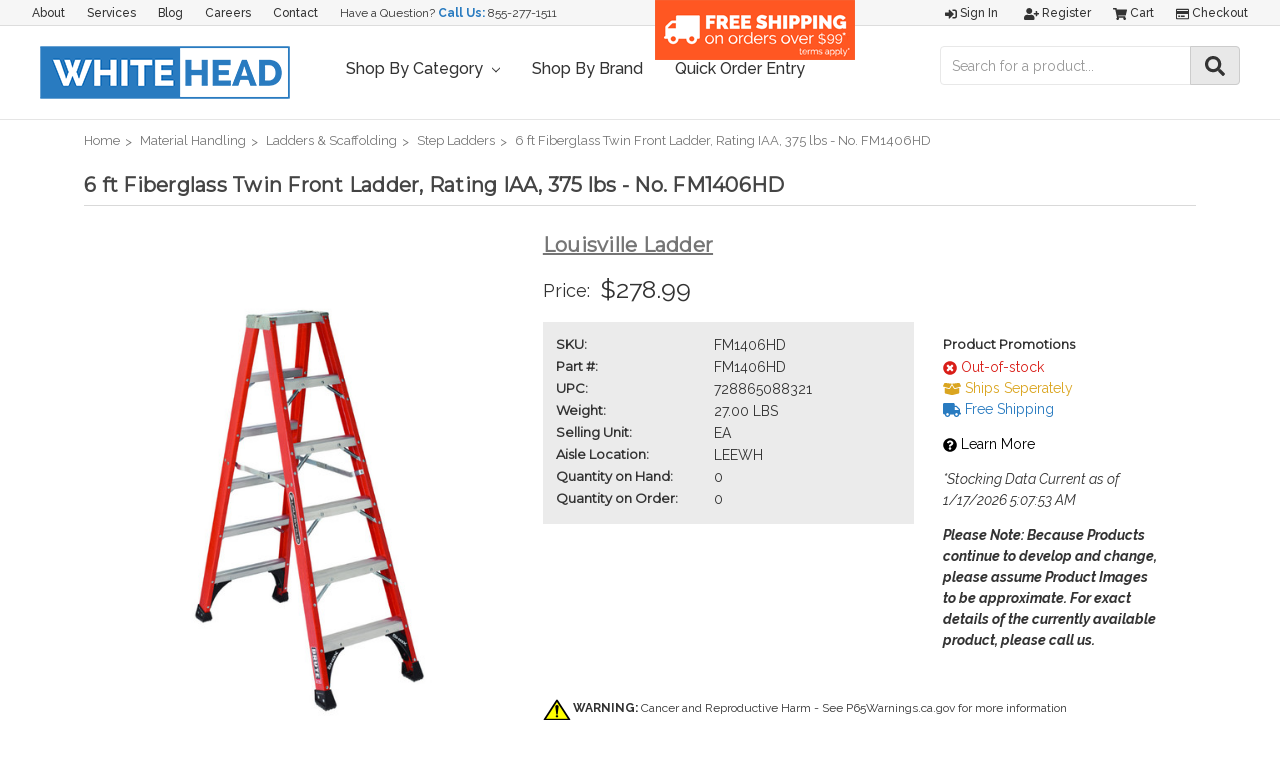

--- FILE ---
content_type: text/html; charset=UTF-8
request_url: https://whiteheadindustrial.com/6-ft-fiberglass-twin-front-ladder-rating-iaa-375-lbs-no-fm1406hd/
body_size: 51963
content:
<!DOCTYPE html>
<html class="no-js" lang="en">
    <head>
        <title>6 ft Fiberglass Twin Front Ladder, Rating IAA, 375 lbs - No. FM1406HD - Whitehead Industrial Hardware</title>
        <link rel="dns-prefetch preconnect" href="https://cdn11.bigcommerce.com/s-4kgsw20zr0" crossorigin><link rel="dns-prefetch preconnect" href="https://fonts.googleapis.com/" crossorigin><link rel="dns-prefetch preconnect" href="https://fonts.gstatic.com/" crossorigin>
        <meta property="product:price:amount" content="278.99" /><meta property="product:price:currency" content="USD" /><meta property="og:url" content="https://whiteheadindustrial.com/6-ft-fiberglass-twin-front-ladder-rating-iaa-375-lbs-no-fm1406hd/" /><meta property="og:site_name" content="Whitehead Industrial Hardware" /><meta name="description" content="6 ft Fiberglass Twin Front Ladder, Rating IAA, 375 lbs - No. FM1406HD"><link rel='canonical' href='https://whiteheadindustrial.com/6-ft-fiberglass-twin-front-ladder-rating-iaa-375-lbs-no-fm1406hd/' /><meta name='platform' content='bigcommerce.stencil' /><meta property="og:type" content="product" />
<meta property="og:title" content="6 ft Fiberglass Twin Front Ladder, Rating IAA, 375 lbs - No. FM1406HD" />
<meta property="og:description" content="6 ft Fiberglass Twin Front Ladder, Rating IAA, 375 lbs - No. FM1406HD" />
<meta property="og:image" content="https://cdn11.bigcommerce.com/s-4kgsw20zr0/products/14065/images/14319/FM1406HD__96430.1534821220.386.513.jpg?c=2" />
<meta property="fb:admins" content="jmiller@millerhardware.com" />
<meta property="og:availability" content="instock" />
<meta property="pinterest:richpins" content="enabled" />
        
         

        <link href="https://cdn11.bigcommerce.com/s-4kgsw20zr0/product_images/BC-FAVICON.jpg?t=1532698228" rel="shortcut icon">
        <meta name="viewport" content="width=device-width, initial-scale=1, maximum-scale=1">

        <script>
            // Change document class from no-js to js so we can detect this in css
            document.documentElement.className = document.documentElement.className.replace('no-js', 'js');
        </script>

        <link href="https://fonts.googleapis.com/css?family=Montserrat:400%7COswald:300%7CKarla:400&display=swap" rel="stylesheet">
        <link data-stencil-stylesheet href="https://cdn11.bigcommerce.com/s-4kgsw20zr0/stencil/8169b2d0-3181-0139-1dd2-0242ac110010/e/24491910-ef99-013c-0816-6e2736edf853/css/theme-8205a310-3181-0139-1dd2-0242ac110010.css" rel="stylesheet">

        <!-- Start Tracking Code for analytics_facebook -->

<script>
!function(f,b,e,v,n,t,s){if(f.fbq)return;n=f.fbq=function(){n.callMethod?n.callMethod.apply(n,arguments):n.queue.push(arguments)};if(!f._fbq)f._fbq=n;n.push=n;n.loaded=!0;n.version='2.0';n.queue=[];t=b.createElement(e);t.async=!0;t.src=v;s=b.getElementsByTagName(e)[0];s.parentNode.insertBefore(t,s)}(window,document,'script','https://connect.facebook.net/en_US/fbevents.js');

fbq('set', 'autoConfig', 'false', '305657220273067');
fbq('dataProcessingOptions', ['LDU'], 0, 0);
fbq('init', '305657220273067', {"external_id":"85500d01-5288-4fe5-b011-33aeef61101c"});
fbq('set', 'agent', 'bigcommerce', '305657220273067');

function trackEvents() {
    var pathName = window.location.pathname;

    fbq('track', 'PageView', {}, "");

    // Search events start -- only fire if the shopper lands on the /search.php page
    if (pathName.indexOf('/search.php') === 0 && getUrlParameter('search_query')) {
        fbq('track', 'Search', {
            content_type: 'product_group',
            content_ids: [],
            search_string: getUrlParameter('search_query')
        });
    }
    // Search events end

    // Wishlist events start -- only fire if the shopper attempts to add an item to their wishlist
    if (pathName.indexOf('/wishlist.php') === 0 && getUrlParameter('added_product_id')) {
        fbq('track', 'AddToWishlist', {
            content_type: 'product_group',
            content_ids: []
        });
    }
    // Wishlist events end

    // Lead events start -- only fire if the shopper subscribes to newsletter
    if (pathName.indexOf('/subscribe.php') === 0 && getUrlParameter('result') === 'success') {
        fbq('track', 'Lead', {});
    }
    // Lead events end

    // Registration events start -- only fire if the shopper registers an account
    if (pathName.indexOf('/login.php') === 0 && getUrlParameter('action') === 'account_created') {
        fbq('track', 'CompleteRegistration', {}, "");
    }
    // Registration events end

    

    function getUrlParameter(name) {
        var cleanName = name.replace(/[\[]/, '\[').replace(/[\]]/, '\]');
        var regex = new RegExp('[\?&]' + cleanName + '=([^&#]*)');
        var results = regex.exec(window.location.search);
        return results === null ? '' : decodeURIComponent(results[1].replace(/\+/g, ' '));
    }
}

if (window.addEventListener) {
    window.addEventListener("load", trackEvents, false)
}
</script>
<noscript><img height="1" width="1" style="display:none" alt="null" src="https://www.facebook.com/tr?id=305657220273067&ev=PageView&noscript=1&a=plbigcommerce1.2&eid="/></noscript>

<!-- End Tracking Code for analytics_facebook -->

<!-- Start Tracking Code for analytics_googleanalytics -->

<!-- Global site tag (gtag.js) - Google Analytics -->
<script async src="https://www.googletagmanager.com/gtag/js?id=UA-32581988-1"></script>
<script>
  window.dataLayer = window.dataLayer || [];
  function gtag(){dataLayer.push(arguments);}
  gtag('js', new Date());

  gtag('config', 'UA-32581988-1');
</script>

<meta name="google-site-verification" content="dks3911_WHQHMA4_B57gk_62Jh4Cy0x5q9etG0AvVXg" />


<!-- End Tracking Code for analytics_googleanalytics -->

<!-- Start Tracking Code for analytics_googleanalytics4 -->

<script data-cfasync="false" src="https://cdn11.bigcommerce.com/shared/js/google_analytics4_bodl_subscribers-358423becf5d870b8b603a81de597c10f6bc7699.js" integrity="sha256-gtOfJ3Avc1pEE/hx6SKj/96cca7JvfqllWA9FTQJyfI=" crossorigin="anonymous"></script>
<script data-cfasync="false">
  (function () {
    window.dataLayer = window.dataLayer || [];

    function gtag(){
        dataLayer.push(arguments);
    }

    function initGA4(event) {
         function setupGtag() {
            function configureGtag() {
                gtag('js', new Date());
                gtag('set', 'developer_id.dMjk3Nj', true);
                gtag('config', 'G-HKZLR5R8GW');
            }

            var script = document.createElement('script');

            script.src = 'https://www.googletagmanager.com/gtag/js?id=G-HKZLR5R8GW';
            script.async = true;
            script.onload = configureGtag;

            document.head.appendChild(script);
        }

        setupGtag();

        if (typeof subscribeOnBodlEvents === 'function') {
            subscribeOnBodlEvents('G-HKZLR5R8GW', false);
        }

        window.removeEventListener(event.type, initGA4);
    }

    

    var eventName = document.readyState === 'complete' ? 'consentScriptsLoaded' : 'DOMContentLoaded';
    window.addEventListener(eventName, initGA4, false);
  })()
</script>

<!-- End Tracking Code for analytics_googleanalytics4 -->

<!-- Start Tracking Code for analytics_siteverification -->

<script async src="https://www.googletagmanager.com/gtag/js?id=UA-32581988-1"></script>
<script>
window.dataLayer = window.dataLayer || [];
function gtag(){dataLayer.push(arguments);}
gtag('js', new Date());

gtag('config', 'AW-1005160119');

function trackEcommerce() {
    function gaAddTrans(orderID, store, total, tax, shipping, city, state, country) {
        ga('ecommerce:addTransaction', {
            id: orderID,
            affiliation: store,
            revenue: total,
            tax: tax,
            shipping: shipping,
            city: city,
            state: state,
            country: country
        });
    }

    function gaAddItems(orderID, sku, product, variation, price, qty) {
        ga('ecommerce:addItem', {
            id: orderID,
            sku: sku,
            name: product,
            category: variation,
            price: price,
            quantity: qty
        });
    }

    function gaTrackTrans() {
        ga('ecommerce:send');
    }

    function gtagAddTrans(orderID, store, total, tax, shipping, city, state, country) {
        this.transaction = {
            transaction_id: orderID,
            affiliation: store,
            value: total,
            tax: tax,
            shipping: shipping,
            items: []
        };
    }

    function gtagAddItem(orderID, sku, product, variation, price, qty) {
        this.transaction.items.push({
            id: sku,
            name: product,
            category: variation,
            price: price,
            quantity: qty
        });
    }

    function gtagTrackTrans() {
        gtag('event', 'purchase', this.transaction);
        gtag('event', 'conversion', {
            'send_to': 'D0f3COH77wMQt42m3wM',
            'value': this.transaction.value,
            'transaction_id': this.transaction.transaction_id,
        });
        this.transaction = null;
    }

    if (typeof gtag === 'function') {
        this._addTrans = gtagAddTrans;
        this._addItem = gtagAddItem;
        this._trackTrans = gtagTrackTrans;
    } else if (typeof ga === 'function') {
        this._addTrans = gaAddTrans;
        this._addItem = gaAddItems;
        this._trackTrans = gaTrackTrans;
    }
}

var pageTracker = new trackEcommerce();

</script>

<meta name="google-site-verification" content="kKLBPEddb7QX39ujyFBbrUwQSkLSwX9pVSKlnIRDyUI" />

<!-- End Tracking Code for analytics_siteverification -->


<script type="text/javascript" src="https://checkout-sdk.bigcommerce.com/v1/loader.js" defer ></script>
<script src="https://www.google.com/recaptcha/api.js" async defer></script>
<script type="text/javascript">
var BCData = {"product_attributes":{"sku":"FM1406HD","upc":"728865088321","mpn":null,"gtin":null,"weight":{"formatted":"27.00 LBS","value":27},"base":true,"image":null,"price":{"without_tax":{"formatted":"$278.99","value":278.99,"currency":"USD"},"tax_label":"Tax"},"stock":99999,"instock":true,"stock_message":null,"purchasable":true,"purchasing_message":null,"call_for_price_message":null}};
</script>
<script src='https://www.powr.io/powr.js?external-type=bigcommerce' async></script><script src='https://use.fontawesome.com/releases/v5.3.1/js/all.js' defer></script><script src='https://www.powr.io/powr.js?external-type=bigcommerce' async></script><!-- Google Tag Manager -->
<script>(function(w,d,s,l,i){w[l]=w[l]||[];w[l].push({'gtm.start':
new Date().getTime(),event:'gtm.js'});var f=d.getElementsByTagName(s)[0],
j=d.createElement(s),dl=l!='dataLayer'?'&l='+l:'';j.async=true;j.src=
'https://www.googletagmanager.com/gtm.js?id='+i+dl;f.parentNode.insertBefore(j,f);
})(window,document,'script','dataLayer','GTM-MHPTWZ8');</script>
<!-- End Google Tag Manager --><!-- Global site tag (gtag.js) - Google Ads: 1005160119 -->
<script async src="https://www.googletagmanager.com/gtag/js?id=AW-1005160119"></script>
<script>
  window.dataLayer = window.dataLayer || [];
  function gtag(){dataLayer.push(arguments);}
  gtag('js', new Date());

  gtag('config', 'AW-1005160119');  
</script><script
    src="//filter.freshclick.co.uk/assets/client/freshclick-filter.js?202209130512"
    data-site="4kgsw20zr0"
    data-customer-group="3"
    data-cat=""
    data-brand=""
    data-channel-id=""
    id="fresh_filter"
    defer></script>
<script defer src="//filter.freshclick.co.uk/assets/client/freshclick-filter.js?202411110422" data-site="4kgsw20zr0" data-customer-group="3" data-cat="" data-brand="" data-channel-id="1" id="fresh_filter"></script><script type="text/javascript">  window.freshclick_filter_configurations = "{\"search\":{\"is_search\":\"1\",\"search_container\":\"input[name=search_query]:eq(1)\",\"is_search_ajax\":\"1\",\"filter_color\":\"2C7BC0\",\"login_for_price\":\"0\",\"login_for_price_text\":\"\",\"search_start\":\"20\",\"column_type\":\"1\",\"enterprise_search_style\":\"2\",\"is_auto_search\":\"1\",\"auto_search_wait_time\":\"600\",\"is_trending_now\":\"0\",\"is_recent_search\":\"0\",\"recent_search_language\":\"Recent Searches\",\"trending_now_language\":\"Trending Searches\",\"trending_now_search_count\":\"5\",\"trending_array\":[],\"search_category\":\"false\",\"search_js\":null}}"; </script>
 <script data-cfasync="false" src="https://microapps.bigcommerce.com/bodl-events/1.9.4/index.js" integrity="sha256-Y0tDj1qsyiKBRibKllwV0ZJ1aFlGYaHHGl/oUFoXJ7Y=" nonce="" crossorigin="anonymous"></script>
 <script data-cfasync="false" nonce="">

 (function() {
    function decodeBase64(base64) {
       const text = atob(base64);
       const length = text.length;
       const bytes = new Uint8Array(length);
       for (let i = 0; i < length; i++) {
          bytes[i] = text.charCodeAt(i);
       }
       const decoder = new TextDecoder();
       return decoder.decode(bytes);
    }
    window.bodl = JSON.parse(decodeBase64("[base64]"));
 })()

 </script>

<script nonce="">
(function () {
    var xmlHttp = new XMLHttpRequest();

    xmlHttp.open('POST', 'https://bes.gcp.data.bigcommerce.com/nobot');
    xmlHttp.setRequestHeader('Content-Type', 'application/json');
    xmlHttp.send('{"store_id":"1000089379","timezone_offset":"-4.0","timestamp":"2026-01-18T06:45:30.98802900Z","visit_id":"fcc7d42d-fbde-4b66-862b-bb360f914d09","channel_id":1}');
})();
</script>

        

        
        
        
        
        <!-- snippet location htmlhead -->
    </head>
    <body>
        <!-- snippet location header -->
        <svg data-src="https://cdn11.bigcommerce.com/s-4kgsw20zr0/stencil/8169b2d0-3181-0139-1dd2-0242ac110010/e/24491910-ef99-013c-0816-6e2736edf853/img/icon-sprite.svg" class="icons-svg-sprite"></svg>


        <header class="header" role="banner">
    <a href="#" class="mobileMenu-toggle" data-mobile-menu-toggle="menu">
        <span class="mobileMenu-toggleIcon">Toggle menu</span>
    </a>
    <div id="custom-nav-container">
	<nav class="navUser custom-top-nav">
		<ul class="navUser-section navUser-section--alt">
			<li class="navUser-item">
				<a class="navUser-action" href="/about-us">About</a>
			</li>
			<li class="navUser-item">
				<a class="navUser-action" href="/services">Services</a>
			</li>
			<li class="navUser-item">
				<a class="navUser-action" href="/blog">Blog</a>
			</li>
			<li class="navUser-item">
				<a class="navUser-action" href="/careers">Careers</a>
			</li>
			<li class="navUser-item">
				<a class="navUser-action" href="/contact-us">Contact</a>
			</li>
			<li class="navUser-item contact">
				Have a Question? <strong>Call Us:</strong> <a href="tel:+18552771511" title="Whitehead Industrial Customer Service Phone Number">855-277-1511</a>
			</li>
		</ul>
		<div class="freeshipping">
			<a href="/shipping-promotions/"><img src="https://cdn11.bigcommerce.com/s-4kgsw20zr0/product_images/uploaded_images/freeshippingfinal.png"></a>
		</div>
	</nav>

	<nav class="navUser">
		
		<ul class="navUser-section navUser-section--alt">
			<li class="navUser-item">
				<a class="navUser-action navUser-item--compare" href="/compare" data-compare-nav>Compare <span class="countPill countPill--positive countPill--alt"></span></a>
			</li>
			<li class="navUser-item navUser-item--account">
					<a class="navUser-action" href="/login.php"><i class="fas fa-sign-in-alt"></i> Sign in</a>
						<a class="navUser-action" href="/login.php?action=create_account"><i class="fas fa-user-plus"></i> Register</a>
			</li>
			<li class="navUser-item navUser-item--cart">
				<a
					class="navUser-action"
					data-cart-preview
					data-dropdown="cart-preview-dropdown"
					data-options="align:right"
					href="/cart.php">
					<span class="navUser-item-cartLabel"><i class="fas fa-shopping-cart"></i> Cart</span> <span class="countPill cart-quantity">0</span>
				</a>

				<div class="dropdown-menu" id="cart-preview-dropdown" data-dropdown-content aria-hidden="true"></div>
			</li>
			<li class="navUser-item">
				<a class="navUser-action" href="/checkout"><i class="far fa-credit-card"></i> Checkout</a>
			</li>
		</ul>
	</nav>
</div>
	<div id="custom-header-container">
			<div class="header-logo header-logo--left">
				<a href="https://whiteheadindustrial.com/">
            <img class="header-logo-image-unknown-size" src="https://cdn11.bigcommerce.com/s-4kgsw20zr0/images/stencil/original/whitehead-logo-store_1535738061__44645.original.png" alt="Whitehead Industrial Hardware" title="Whitehead Industrial Hardware">
</a>
			</div>
		<div data-content-region="header_bottom"></div>
		<div class="navPages-container" id="menu" data-menu>
			<nav class="navPages">
    <div class="navPages-quickSearch">
        <div class="container">
    <!-- snippet location forms_search -->
    <form class="form" action="/search.php">
        <fieldset class="form-fieldset">
            <div class="form-field">
                <label class="is-srOnly" for="search_query">Search</label>
                <input class="form-input" data-search-quick name="search_query" id="search_query" data-error-message="Search field cannot be empty." placeholder="Search the store" autocomplete="off">
            </div>
        </fieldset>
    </form>
    <section class="quickSearchResults" data-bind="html: results"></section>
</div>
    </div>
    <ul class="navPages-list navPages-list-depth-max custom-nav-ul">
		<li class="navPages-item">
			<a class="navPages-action has-subMenu" href="" data-collapsible="navPages-c01" aria-controls="navPages-c01" aria-expanded="false">
				Shop By Category <i class="icon navPages-action-moreIcon" aria-hidden="true"><svg><use xlink:href="#icon-chevron-down"></use></svg></i>
			</a>
			<div class="navPage-subMenu" id="navPages-c01" aria-hidden="true" tabindex="-1">
				 <ul class="navPages-list navPages-list-depth-max">
						<li class="navPages-item">
							    <a class="navPages-action navPages-action-depth-max has-subMenu is-root" href="https://whiteheadindustrial.com/abrasives/" data-collapsible="navPages-29">
        Abrasives <i class="icon navPages-action-moreIcon" aria-hidden="true"><svg><use xlink:href="#icon-chevron-down" /></svg></i>
    </a>
    <div class="navPage-subMenu navPage-subMenu-horizontal" id="navPages-29" aria-hidden="true" tabindex="-1">
    <ul class="navPage-subMenu-list">
        <li class="navPage-subMenu-item-parent">
            <a class="navPage-subMenu-action navPages-action navPages-action-depth-max" href="https://whiteheadindustrial.com/abrasives/">All Abrasives</a>
        </li>
            <li class="navPage-subMenu-item-child">
                    <a class="navPage-subMenu-action navPages-action navPages-action-depth-max has-subMenu" href="https://whiteheadindustrial.com/abrasives/bonded-abrasives/" data-collapsible="navPages-368">
                        Bonded Abrasives <i class="icon navPages-action-moreIcon" aria-hidden="true"><svg><use xlink:href="#icon-chevron-down" /></svg></i>
                    </a>
                    <div class="navPage-subMenu navPage-subMenu-horizontal" id="navPages-368" aria-hidden="true" tabindex="-1">
    <ul class="navPage-subMenu-list">
        <li class="navPage-subMenu-item-parent">
            <a class="navPage-subMenu-action navPages-action navPages-action-depth-max" href="https://whiteheadindustrial.com/abrasives/bonded-abrasives/">All Bonded Abrasives</a>
        </li>
            <li class="navPage-subMenu-item-child">
                    <a class="navPage-subMenu-action navPages-action" href="https://whiteheadindustrial.com/abrasives/bonded-abrasives/bench-pedestal-wheels/">Bench &amp; Pedestal Wheels</a>
            </li>
            <li class="navPage-subMenu-item-child">
                    <a class="navPage-subMenu-action navPages-action navPages-action-depth-max has-subMenu" href="https://whiteheadindustrial.com/abrasives/bonded-abrasives/cut-off-wheels/" data-collapsible="navPages-970">
                        Cut-off Wheels <i class="icon navPages-action-moreIcon" aria-hidden="true"><svg><use xlink:href="#icon-chevron-down" /></svg></i>
                    </a>
                    <div class="navPage-subMenu navPage-subMenu-horizontal" id="navPages-970" aria-hidden="true" tabindex="-1">
    <ul class="navPage-subMenu-list">
        <li class="navPage-subMenu-item-parent">
            <a class="navPage-subMenu-action navPages-action navPages-action-depth-max" href="https://whiteheadindustrial.com/abrasives/bonded-abrasives/cut-off-wheels/">All Cut-off Wheels</a>
        </li>
            <li class="navPage-subMenu-item-child">
                    <a class="navPage-subMenu-action navPages-action" href="https://whiteheadindustrial.com/abrasives/bonded-abrasives/cut-off-wheels/cut-off-wheels-for-chop-saws/">Cut-off Wheels for Chop Saws</a>
            </li>
            <li class="navPage-subMenu-item-child">
                    <a class="navPage-subMenu-action navPages-action" href="https://whiteheadindustrial.com/abrasives/bonded-abrasives/cut-off-wheels/cut-off-wheels-for-die-grinders/">Cut-off Wheels for Die Grinders</a>
            </li>
            <li class="navPage-subMenu-item-child">
                    <a class="navPage-subMenu-action navPages-action" href="https://whiteheadindustrial.com/abrasives/bonded-abrasives/cut-off-wheels/cut-off-wheels-for-high-speed-portable-saws/">Cut-off Wheels for High-Speed Portable Saws</a>
            </li>
            <li class="navPage-subMenu-item-child">
                    <a class="navPage-subMenu-action navPages-action" href="https://whiteheadindustrial.com/abrasives/bonded-abrasives/cut-off-wheels/cut-off-wheels-for-portable-circular-saws/">Cut-off Wheels for Portable Circular Saws</a>
            </li>
            <li class="navPage-subMenu-item-child">
                    <a class="navPage-subMenu-action navPages-action" href="https://whiteheadindustrial.com/abrasives/bonded-abrasives/cut-off-wheels/cut-off-wheels-for-stationary-machines/">Cut-off Wheels for Stationary Machines</a>
            </li>
    </ul>
</div>
            </li>
            <li class="navPage-subMenu-item-child">
                    <a class="navPage-subMenu-action navPages-action" href="https://whiteheadindustrial.com/abrasives/bonded-abrasives/cutting-discs/">Cutting Discs</a>
            </li>
            <li class="navPage-subMenu-item-child">
                    <a class="navPage-subMenu-action navPages-action" href="https://whiteheadindustrial.com/abrasives/bonded-abrasives/grinding-wheels/">Grinding Wheels</a>
            </li>
            <li class="navPage-subMenu-item-child">
                    <a class="navPage-subMenu-action navPages-action" href="https://whiteheadindustrial.com/abrasives/bonded-abrasives/mounted-points/">Mounted Points</a>
            </li>
            <li class="navPage-subMenu-item-child">
                    <a class="navPage-subMenu-action navPages-action" href="https://whiteheadindustrial.com/abrasives/bonded-abrasives/snagging-wheels-cones-plugs/">Snagging Wheels, Cones &amp; Plugs</a>
            </li>
            <li class="navPage-subMenu-item-child">
                    <a class="navPage-subMenu-action navPages-action" href="https://whiteheadindustrial.com/abrasives/bonded-abrasives/sticks-stones/">Sticks &amp; Stones</a>
            </li>
            <li class="navPage-subMenu-item-child">
                    <a class="navPage-subMenu-action navPages-action" href="https://whiteheadindustrial.com/abrasives/bonded-abrasives/toolroom-wheels/">Toolroom Wheels</a>
            </li>
            <li class="navPage-subMenu-item-child">
                    <a class="navPage-subMenu-action navPages-action" href="https://whiteheadindustrial.com/abrasives/carbide-burs/">Carbide Burs</a>
            </li>
    </ul>
</div>
            </li>
            <li class="navPage-subMenu-item-child">
                    <a class="navPage-subMenu-action navPages-action navPages-action-depth-max has-subMenu" href="https://whiteheadindustrial.com/abrasives/coated-abrasives/" data-collapsible="navPages-33">
                        Coated Abrasives <i class="icon navPages-action-moreIcon" aria-hidden="true"><svg><use xlink:href="#icon-chevron-down" /></svg></i>
                    </a>
                    <div class="navPage-subMenu navPage-subMenu-horizontal" id="navPages-33" aria-hidden="true" tabindex="-1">
    <ul class="navPage-subMenu-list">
        <li class="navPage-subMenu-item-parent">
            <a class="navPage-subMenu-action navPages-action navPages-action-depth-max" href="https://whiteheadindustrial.com/abrasives/coated-abrasives/">All Coated Abrasives</a>
        </li>
            <li class="navPage-subMenu-item-child">
                    <a class="navPage-subMenu-action navPages-action" href="https://whiteheadindustrial.com/abrasives/coated-abrasives/abrasive-belts/">Abrasive Belts</a>
            </li>
            <li class="navPage-subMenu-item-child">
                    <a class="navPage-subMenu-action navPages-action" href="https://whiteheadindustrial.com/abrasives/coated-abrasives/abrasive-rolls/">Abrasive Rolls</a>
            </li>
            <li class="navPage-subMenu-item-child">
                    <a class="navPage-subMenu-action navPages-action" href="https://whiteheadindustrial.com/abrasives/coated-abrasives/abrasive-sheets/">Abrasive Sheets</a>
            </li>
            <li class="navPage-subMenu-item-child">
                    <a class="navPage-subMenu-action navPages-action" href="https://whiteheadindustrial.com/abrasives/coated-abrasives/backing-pads/">Backing Pads</a>
            </li>
            <li class="navPage-subMenu-item-child">
                    <a class="navPage-subMenu-action navPages-action" href="https://whiteheadindustrial.com/abrasives/coated-abrasives/fiber-discs/">Fiber Discs</a>
            </li>
            <li class="navPage-subMenu-item-child">
                    <a class="navPage-subMenu-action navPages-action" href="https://whiteheadindustrial.com/abrasives/coated-abrasives/flap-discs/">Flap Discs</a>
            </li>
            <li class="navPage-subMenu-item-child">
                    <a class="navPage-subMenu-action navPages-action" href="https://whiteheadindustrial.com/abrasives/coated-abrasives/flap-wheels/">Flap Wheels</a>
            </li>
            <li class="navPage-subMenu-item-child">
                    <a class="navPage-subMenu-action navPages-action" href="https://whiteheadindustrial.com/abrasives/coated-abrasives/floor-sanding/">Floor Sanding</a>
            </li>
            <li class="navPage-subMenu-item-child">
                    <a class="navPage-subMenu-action navPages-action" href="https://whiteheadindustrial.com/abrasives/coated-abrasives/hand-pads-sponges/">Hand Pads &amp; Sponges</a>
            </li>
            <li class="navPage-subMenu-item-child">
                    <a class="navPage-subMenu-action navPages-action" href="https://whiteheadindustrial.com/abrasives/coated-abrasives/hook-loop-discs/">Hook &amp; Loop Discs</a>
            </li>
            <li class="navPage-subMenu-item-child">
                    <a class="navPage-subMenu-action navPages-action" href="https://whiteheadindustrial.com/abrasives/coated-abrasives/locking-discs/">Locking Discs</a>
            </li>
            <li class="navPage-subMenu-item-child">
                    <a class="navPage-subMenu-action navPages-action" href="https://whiteheadindustrial.com/abrasives/coated-abrasives/psa-discs/">PSA Discs</a>
            </li>
            <li class="navPage-subMenu-item-child">
                    <a class="navPage-subMenu-action navPages-action" href="https://whiteheadindustrial.com/abrasives/coated-abrasives/spiral-bands/">Spiral Bands</a>
            </li>
            <li class="navPage-subMenu-item-child">
                    <a class="navPage-subMenu-action navPages-action" href="https://whiteheadindustrial.com/abrasives/coated-abrasives/surface-conditioning-discs/">Surface Conditioning Discs</a>
            </li>
    </ul>
</div>
            </li>
            <li class="navPage-subMenu-item-child">
                    <a class="navPage-subMenu-action navPages-action navPages-action-depth-max has-subMenu" href="https://whiteheadindustrial.com/abrasives/diamond-abrasives/" data-collapsible="navPages-1081">
                        Diamond Abrasives <i class="icon navPages-action-moreIcon" aria-hidden="true"><svg><use xlink:href="#icon-chevron-down" /></svg></i>
                    </a>
                    <div class="navPage-subMenu navPage-subMenu-horizontal" id="navPages-1081" aria-hidden="true" tabindex="-1">
    <ul class="navPage-subMenu-list">
        <li class="navPage-subMenu-item-parent">
            <a class="navPage-subMenu-action navPages-action navPages-action-depth-max" href="https://whiteheadindustrial.com/abrasives/diamond-abrasives/">All Diamond Abrasives</a>
        </li>
            <li class="navPage-subMenu-item-child">
                    <a class="navPage-subMenu-action navPages-action" href="https://whiteheadindustrial.com/abrasives/diamond-abrasives/diamond-grinding-wheels/">Diamond Grinding Wheels</a>
            </li>
            <li class="navPage-subMenu-item-child">
                    <a class="navPage-subMenu-action navPages-action" href="https://whiteheadindustrial.com/abrasives/diamond-abrasives/diamond-saw-blades/">Diamond Saw Blades</a>
            </li>
    </ul>
</div>
            </li>
            <li class="navPage-subMenu-item-child">
                    <a class="navPage-subMenu-action navPages-action navPages-action-depth-max has-subMenu" href="https://whiteheadindustrial.com/abrasives/files/" data-collapsible="navPages-1127">
                        Files <i class="icon navPages-action-moreIcon" aria-hidden="true"><svg><use xlink:href="#icon-chevron-down" /></svg></i>
                    </a>
                    <div class="navPage-subMenu navPage-subMenu-horizontal" id="navPages-1127" aria-hidden="true" tabindex="-1">
    <ul class="navPage-subMenu-list">
        <li class="navPage-subMenu-item-parent">
            <a class="navPage-subMenu-action navPages-action navPages-action-depth-max" href="https://whiteheadindustrial.com/abrasives/files/">All Files</a>
        </li>
            <li class="navPage-subMenu-item-child">
                    <a class="navPage-subMenu-action navPages-action" href="https://whiteheadindustrial.com/abrasives/files/file-cleaners/">File Cleaners</a>
            </li>
            <li class="navPage-subMenu-item-child">
                    <a class="navPage-subMenu-action navPages-action" href="https://whiteheadindustrial.com/abrasives/files/file-handles/">File Handles</a>
            </li>
            <li class="navPage-subMenu-item-child">
                    <a class="navPage-subMenu-action navPages-action" href="https://whiteheadindustrial.com/abrasives/files/hand-planes/">Hand Planes</a>
            </li>
            <li class="navPage-subMenu-item-child">
                    <a class="navPage-subMenu-action navPages-action" href="https://whiteheadindustrial.com/abrasives/files/individual-files/">Individual Files</a>
            </li>
            <li class="navPage-subMenu-item-child">
                    <a class="navPage-subMenu-action navPages-action" href="https://whiteheadindustrial.com/abrasives/files/individual-rasps/">Individual Rasps</a>
            </li>
    </ul>
</div>
            </li>
            <li class="navPage-subMenu-item-child">
                    <a class="navPage-subMenu-action navPages-action" href="https://whiteheadindustrial.com/abrasives/polishing-products/">Polishing Products</a>
            </li>
            <li class="navPage-subMenu-item-child">
                    <a class="navPage-subMenu-action navPages-action navPages-action-depth-max has-subMenu" href="https://whiteheadindustrial.com/abrasives/wire-wheels-brushes/" data-collapsible="navPages-412">
                        Wire Wheels &amp; Brushes <i class="icon navPages-action-moreIcon" aria-hidden="true"><svg><use xlink:href="#icon-chevron-down" /></svg></i>
                    </a>
                    <div class="navPage-subMenu navPage-subMenu-horizontal" id="navPages-412" aria-hidden="true" tabindex="-1">
    <ul class="navPage-subMenu-list">
        <li class="navPage-subMenu-item-parent">
            <a class="navPage-subMenu-action navPages-action navPages-action-depth-max" href="https://whiteheadindustrial.com/abrasives/wire-wheels-brushes/">All Wire Wheels &amp; Brushes</a>
        </li>
            <li class="navPage-subMenu-item-child">
                    <a class="navPage-subMenu-action navPages-action navPages-action-depth-max has-subMenu" href="https://whiteheadindustrial.com/abrasives/wire-wheels-brushes/wire-cup-brushes/" data-collapsible="navPages-443">
                        Wire Cup Brushes <i class="icon navPages-action-moreIcon" aria-hidden="true"><svg><use xlink:href="#icon-chevron-down" /></svg></i>
                    </a>
                    <div class="navPage-subMenu navPage-subMenu-horizontal" id="navPages-443" aria-hidden="true" tabindex="-1">
    <ul class="navPage-subMenu-list">
        <li class="navPage-subMenu-item-parent">
            <a class="navPage-subMenu-action navPages-action navPages-action-depth-max" href="https://whiteheadindustrial.com/abrasives/wire-wheels-brushes/wire-cup-brushes/">All Wire Cup Brushes</a>
        </li>
            <li class="navPage-subMenu-item-child">
                    <a class="navPage-subMenu-action navPages-action" href="https://whiteheadindustrial.com/abrasives/wire-wheels-brushes/wire-cup-brushes/crimped-wire-cup-brushes/">Crimped Wire Cup Brushes</a>
            </li>
            <li class="navPage-subMenu-item-child">
                    <a class="navPage-subMenu-action navPages-action" href="https://whiteheadindustrial.com/abrasives/wire-wheels-brushes/wire-cup-brushes/knotted-wire-cup-brushes/">Knotted Wire Cup Brushes</a>
            </li>
    </ul>
</div>
            </li>
            <li class="navPage-subMenu-item-child">
                    <a class="navPage-subMenu-action navPages-action navPages-action-depth-max has-subMenu" href="https://whiteheadindustrial.com/abrasives/wire-wheels-brushes/wire-wheels/" data-collapsible="navPages-423">
                        Wire Wheels <i class="icon navPages-action-moreIcon" aria-hidden="true"><svg><use xlink:href="#icon-chevron-down" /></svg></i>
                    </a>
                    <div class="navPage-subMenu navPage-subMenu-horizontal" id="navPages-423" aria-hidden="true" tabindex="-1">
    <ul class="navPage-subMenu-list">
        <li class="navPage-subMenu-item-parent">
            <a class="navPage-subMenu-action navPages-action navPages-action-depth-max" href="https://whiteheadindustrial.com/abrasives/wire-wheels-brushes/wire-wheels/">All Wire Wheels</a>
        </li>
            <li class="navPage-subMenu-item-child">
                    <a class="navPage-subMenu-action navPages-action" href="https://whiteheadindustrial.com/abrasives/wire-wheels-brushes/wire-wheels/crimped-wire-wheels/">Crimped Wire Wheels</a>
            </li>
            <li class="navPage-subMenu-item-child">
                    <a class="navPage-subMenu-action navPages-action" href="https://whiteheadindustrial.com/abrasives/wire-wheels-brushes/wire-wheels/knotted-wire-wheels/">Knotted Wire Wheels</a>
            </li>
    </ul>
</div>
            </li>
            <li class="navPage-subMenu-item-child">
                    <a class="navPage-subMenu-action navPages-action" href="https://whiteheadindustrial.com/abrasives/wire-wheels-brushes/stem-mounted-brushes/">Stem Mounted Brushes</a>
            </li>
            <li class="navPage-subMenu-item-child">
                    <a class="navPage-subMenu-action navPages-action" href="https://whiteheadindustrial.com/abrasives/wire-wheels-brushes/stem-mounted-wheels/">Stem Mounted Wheels</a>
            </li>
            <li class="navPage-subMenu-item-child">
                    <a class="navPage-subMenu-action navPages-action" href="https://whiteheadindustrial.com/abrasives/wire-wheels-brushes/scratch-brushes/">Scratch Brushes</a>
            </li>
            <li class="navPage-subMenu-item-child">
                    <a class="navPage-subMenu-action navPages-action" href="https://whiteheadindustrial.com/abrasives/wire-wheels-brushes/tube-brushes/">Tube Brushes</a>
            </li>
            <li class="navPage-subMenu-item-child">
                    <a class="navPage-subMenu-action navPages-action" href="https://whiteheadindustrial.com/abrasives/wire-wheels-brushes/adapters-reducers/">Adapters &amp; Reducers</a>
            </li>
    </ul>
</div>
            </li>
    </ul>
</div>
						</li>
						<li class="navPages-item">
							    <a class="navPages-action navPages-action-depth-max has-subMenu is-root" href="https://whiteheadindustrial.com/adhesives/" data-collapsible="navPages-583">
        Adhesives <i class="icon navPages-action-moreIcon" aria-hidden="true"><svg><use xlink:href="#icon-chevron-down" /></svg></i>
    </a>
    <div class="navPage-subMenu navPage-subMenu-horizontal" id="navPages-583" aria-hidden="true" tabindex="-1">
    <ul class="navPage-subMenu-list">
        <li class="navPage-subMenu-item-parent">
            <a class="navPage-subMenu-action navPages-action navPages-action-depth-max" href="https://whiteheadindustrial.com/adhesives/">All Adhesives</a>
        </li>
            <li class="navPage-subMenu-item-child">
                    <a class="navPage-subMenu-action navPages-action" href="https://whiteheadindustrial.com/adhesives/anchoring-epoxy/">Anchoring Epoxy</a>
            </li>
            <li class="navPage-subMenu-item-child">
                    <a class="navPage-subMenu-action navPages-action navPages-action-depth-max has-subMenu" href="https://whiteheadindustrial.com/adhesives/caulks-sealants/" data-collapsible="navPages-592">
                        Caulks &amp; Sealants <i class="icon navPages-action-moreIcon" aria-hidden="true"><svg><use xlink:href="#icon-chevron-down" /></svg></i>
                    </a>
                    <div class="navPage-subMenu navPage-subMenu-horizontal" id="navPages-592" aria-hidden="true" tabindex="-1">
    <ul class="navPage-subMenu-list">
        <li class="navPage-subMenu-item-parent">
            <a class="navPage-subMenu-action navPages-action navPages-action-depth-max" href="https://whiteheadindustrial.com/adhesives/caulks-sealants/">All Caulks &amp; Sealants</a>
        </li>
            <li class="navPage-subMenu-item-child">
                    <a class="navPage-subMenu-action navPages-action" href="https://whiteheadindustrial.com/adhesives/caulks-sealants/gasket-forming-compounds/">Gasket Forming Compounds</a>
            </li>
            <li class="navPage-subMenu-item-child">
                    <a class="navPage-subMenu-action navPages-action" href="https://whiteheadindustrial.com/adhesives/caulks-sealants/patching-repair/">Patching &amp; Repair</a>
            </li>
            <li class="navPage-subMenu-item-child">
                    <a class="navPage-subMenu-action navPages-action" href="https://whiteheadindustrial.com/adhesives/caulks-sealants/silicones-caulks/">Silicones &amp; Caulks</a>
            </li>
            <li class="navPage-subMenu-item-child">
                    <a class="navPage-subMenu-action navPages-action navPages-action-depth-max has-subMenu" href="https://whiteheadindustrial.com/adhesives/caulks-sealants/thread-compounds/" data-collapsible="navPages-805">
                        Thread Compounds <i class="icon navPages-action-moreIcon" aria-hidden="true"><svg><use xlink:href="#icon-chevron-down" /></svg></i>
                    </a>
                    <div class="navPage-subMenu navPage-subMenu-horizontal" id="navPages-805" aria-hidden="true" tabindex="-1">
    <ul class="navPage-subMenu-list">
        <li class="navPage-subMenu-item-parent">
            <a class="navPage-subMenu-action navPages-action navPages-action-depth-max" href="https://whiteheadindustrial.com/adhesives/caulks-sealants/thread-compounds/">All Thread Compounds</a>
        </li>
            <li class="navPage-subMenu-item-child">
                    <a class="navPage-subMenu-action navPages-action" href="https://whiteheadindustrial.com/adhesives/caulks-sealants/thread-compounds/retaining-compounds/">Retaining Compounds</a>
            </li>
            <li class="navPage-subMenu-item-child">
                    <a class="navPage-subMenu-action navPages-action" href="https://whiteheadindustrial.com/adhesives/caulks-sealants/thread-compounds/thread-repair/">Thread Repair</a>
            </li>
            <li class="navPage-subMenu-item-child">
                    <a class="navPage-subMenu-action navPages-action" href="https://whiteheadindustrial.com/adhesives/caulks-sealants/thread-compounds/thread-sealants/">Thread Sealants</a>
            </li>
            <li class="navPage-subMenu-item-child">
                    <a class="navPage-subMenu-action navPages-action" href="https://whiteheadindustrial.com/adhesives/caulks-sealants/thread-compounds/threadlockers/">Threadlockers</a>
            </li>
    </ul>
</div>
            </li>
            <li class="navPage-subMenu-item-child">
                    <a class="navPage-subMenu-action navPages-action" href="https://whiteheadindustrial.com/adhesives/caulks-sealants/weatherstripping/">Weatherstripping</a>
            </li>
    </ul>
</div>
            </li>
            <li class="navPage-subMenu-item-child">
                    <a class="navPage-subMenu-action navPages-action navPages-action-depth-max has-subMenu" href="https://whiteheadindustrial.com/adhesives/glue-cement/" data-collapsible="navPages-595">
                        Glue &amp; Cement <i class="icon navPages-action-moreIcon" aria-hidden="true"><svg><use xlink:href="#icon-chevron-down" /></svg></i>
                    </a>
                    <div class="navPage-subMenu navPage-subMenu-horizontal" id="navPages-595" aria-hidden="true" tabindex="-1">
    <ul class="navPage-subMenu-list">
        <li class="navPage-subMenu-item-parent">
            <a class="navPage-subMenu-action navPages-action navPages-action-depth-max" href="https://whiteheadindustrial.com/adhesives/glue-cement/">All Glue &amp; Cement</a>
        </li>
            <li class="navPage-subMenu-item-child">
                    <a class="navPage-subMenu-action navPages-action" href="https://whiteheadindustrial.com/adhesives/glue-cement/adhesive-removers/">Adhesive Removers</a>
            </li>
            <li class="navPage-subMenu-item-child">
                    <a class="navPage-subMenu-action navPages-action" href="https://whiteheadindustrial.com/adhesives/glue-cement/adhesives/">Adhesives</a>
            </li>
            <li class="navPage-subMenu-item-child">
                    <a class="navPage-subMenu-action navPages-action" href="https://whiteheadindustrial.com/adhesives/glue-cement/contact-cements/">Contact Cements</a>
            </li>
            <li class="navPage-subMenu-item-child">
                    <a class="navPage-subMenu-action navPages-action" href="https://whiteheadindustrial.com/adhesives/glue-cement/epoxy/">Epoxy</a>
            </li>
            <li class="navPage-subMenu-item-child">
                    <a class="navPage-subMenu-action navPages-action" href="https://whiteheadindustrial.com/adhesives/glue-cement/glue-guns/">Glue Guns</a>
            </li>
            <li class="navPage-subMenu-item-child">
                    <a class="navPage-subMenu-action navPages-action" href="https://whiteheadindustrial.com/adhesives/glue-cement/glues/">Glues</a>
            </li>
            <li class="navPage-subMenu-item-child">
                    <a class="navPage-subMenu-action navPages-action" href="https://whiteheadindustrial.com/adhesives/glue-cement/instant-adhesives/">Instant Adhesives</a>
            </li>
            <li class="navPage-subMenu-item-child">
                    <a class="navPage-subMenu-action navPages-action" href="https://whiteheadindustrial.com/adhesives/glue-cement/spray-adhesives/">Spray Adhesives</a>
            </li>
            <li class="navPage-subMenu-item-child">
                    <a class="navPage-subMenu-action navPages-action" href="https://whiteheadindustrial.com/adhesives/glue-cement/wallpaper-products/">Wallpaper Products</a>
            </li>
    </ul>
</div>
            </li>
            <li class="navPage-subMenu-item-child">
                    <a class="navPage-subMenu-action navPages-action" href="https://whiteheadindustrial.com/adhesives/putties/">Putties</a>
            </li>
            <li class="navPage-subMenu-item-child">
                    <a class="navPage-subMenu-action navPages-action navPages-action-depth-max has-subMenu" href="https://whiteheadindustrial.com/adhesives/tapes/" data-collapsible="navPages-627">
                        Tapes <i class="icon navPages-action-moreIcon" aria-hidden="true"><svg><use xlink:href="#icon-chevron-down" /></svg></i>
                    </a>
                    <div class="navPage-subMenu navPage-subMenu-horizontal" id="navPages-627" aria-hidden="true" tabindex="-1">
    <ul class="navPage-subMenu-list">
        <li class="navPage-subMenu-item-parent">
            <a class="navPage-subMenu-action navPages-action navPages-action-depth-max" href="https://whiteheadindustrial.com/adhesives/tapes/">All Tapes</a>
        </li>
            <li class="navPage-subMenu-item-child">
                    <a class="navPage-subMenu-action navPages-action" href="https://whiteheadindustrial.com/adhesives/caulks-sealants/dispensing-guns/">Dispensing Guns</a>
            </li>
            <li class="navPage-subMenu-item-child">
                    <a class="navPage-subMenu-action navPages-action" href="https://whiteheadindustrial.com/adhesives/tapes/aisle-marking-tapes/">Aisle &amp; Marking Tapes</a>
            </li>
            <li class="navPage-subMenu-item-child">
                    <a class="navPage-subMenu-action navPages-action" href="https://whiteheadindustrial.com/adhesives/tapes/duct-tapes/">Duct Tapes</a>
            </li>
            <li class="navPage-subMenu-item-child">
                    <a class="navPage-subMenu-action navPages-action" href="https://whiteheadindustrial.com/adhesives/tapes/foam-tapes/">Foam Tapes</a>
            </li>
            <li class="navPage-subMenu-item-child">
                    <a class="navPage-subMenu-action navPages-action" href="https://whiteheadindustrial.com/adhesives/tapes/packaging-tapes/">Packaging Tapes</a>
            </li>
            <li class="navPage-subMenu-item-child">
                    <a class="navPage-subMenu-action navPages-action" href="https://whiteheadindustrial.com/adhesives/tapes/transfer-tapes/">Transfer Tapes</a>
            </li>
            <li class="navPage-subMenu-item-child">
                    <a class="navPage-subMenu-action navPages-action" href="https://whiteheadindustrial.com/adhesives/tapes/velcro/">Velcro</a>
            </li>
            <li class="navPage-subMenu-item-child">
                    <a class="navPage-subMenu-action navPages-action" href="https://whiteheadindustrial.com/adhesives/tapes/electrical-tapes/">Electrical Tapes</a>
            </li>
            <li class="navPage-subMenu-item-child">
                    <a class="navPage-subMenu-action navPages-action" href="https://whiteheadindustrial.com/adhesives/tapes/masking-tapes/">Masking Tapes</a>
            </li>
            <li class="navPage-subMenu-item-child">
                    <a class="navPage-subMenu-action navPages-action" href="https://whiteheadindustrial.com/adhesives/tapes/painters-tape/">Painters Tape</a>
            </li>
            <li class="navPage-subMenu-item-child">
                    <a class="navPage-subMenu-action navPages-action" href="https://whiteheadindustrial.com/adhesives/tapes/office-tapes/">Office Tapes</a>
            </li>
            <li class="navPage-subMenu-item-child">
                    <a class="navPage-subMenu-action navPages-action" href="https://whiteheadindustrial.com/adhesives/tapes/drywall-tapes/">Drywall Tapes</a>
            </li>
            <li class="navPage-subMenu-item-child">
                    <a class="navPage-subMenu-action navPages-action" href="https://whiteheadindustrial.com/adhesives/tapes/carpet-tapes/">Carpet Tapes</a>
            </li>
    </ul>
</div>
            </li>
    </ul>
</div>
						</li>
						<li class="navPages-item">
							    <a class="navPages-action navPages-action-depth-max has-subMenu is-root" href="https://whiteheadindustrial.com/cutting-tools-metalworking/" data-collapsible="navPages-25">
        Cutting Tools &amp; Metalworking <i class="icon navPages-action-moreIcon" aria-hidden="true"><svg><use xlink:href="#icon-chevron-down" /></svg></i>
    </a>
    <div class="navPage-subMenu navPage-subMenu-horizontal" id="navPages-25" aria-hidden="true" tabindex="-1">
    <ul class="navPage-subMenu-list">
        <li class="navPage-subMenu-item-parent">
            <a class="navPage-subMenu-action navPages-action navPages-action-depth-max" href="https://whiteheadindustrial.com/cutting-tools-metalworking/">All Cutting Tools &amp; Metalworking</a>
        </li>
            <li class="navPage-subMenu-item-child">
                    <a class="navPage-subMenu-action navPages-action" href="https://whiteheadindustrial.com/cutting-tools-metalworking/specialty-knives/">Specialty Knives</a>
            </li>
            <li class="navPage-subMenu-item-child">
                    <a class="navPage-subMenu-action navPages-action" href="https://whiteheadindustrial.com/cutting-tools-metalworking/utility-knives/">Utility Knives</a>
            </li>
            <li class="navPage-subMenu-item-child">
                    <a class="navPage-subMenu-action navPages-action" href="https://whiteheadindustrial.com/cutting-tools-metalworking/carbide-burs/">Carbide Burs</a>
            </li>
            <li class="navPage-subMenu-item-child">
                    <a class="navPage-subMenu-action navPages-action navPages-action-depth-max has-subMenu" href="https://whiteheadindustrial.com/cutting-tools-metalworking/drill-bits/" data-collapsible="navPages-28">
                        Drill Bits <i class="icon navPages-action-moreIcon" aria-hidden="true"><svg><use xlink:href="#icon-chevron-down" /></svg></i>
                    </a>
                    <div class="navPage-subMenu navPage-subMenu-horizontal" id="navPages-28" aria-hidden="true" tabindex="-1">
    <ul class="navPage-subMenu-list">
        <li class="navPage-subMenu-item-parent">
            <a class="navPage-subMenu-action navPages-action navPages-action-depth-max" href="https://whiteheadindustrial.com/cutting-tools-metalworking/drill-bits/">All Drill Bits</a>
        </li>
            <li class="navPage-subMenu-item-child">
                    <a class="navPage-subMenu-action navPages-action" href="https://whiteheadindustrial.com/cutting-tools-metalworking/drill-bits/drills/">Drills</a>
            </li>
            <li class="navPage-subMenu-item-child">
                    <a class="navPage-subMenu-action navPages-action navPages-action-depth-max has-subMenu" href="https://whiteheadindustrial.com/cutting-tools-metalworking/drill-bits/jobber-length-drills/" data-collapsible="navPages-109">
                        Jobber Length Drills <i class="icon navPages-action-moreIcon" aria-hidden="true"><svg><use xlink:href="#icon-chevron-down" /></svg></i>
                    </a>
                    <div class="navPage-subMenu navPage-subMenu-horizontal" id="navPages-109" aria-hidden="true" tabindex="-1">
    <ul class="navPage-subMenu-list">
        <li class="navPage-subMenu-item-parent">
            <a class="navPage-subMenu-action navPages-action navPages-action-depth-max" href="https://whiteheadindustrial.com/cutting-tools-metalworking/drill-bits/jobber-length-drills/">All Jobber Length Drills</a>
        </li>
            <li class="navPage-subMenu-item-child">
                    <a class="navPage-subMenu-action navPages-action" href="https://whiteheadindustrial.com/cutting-tools-metalworking/drill-bits/jobber-length-drills/cobalt-drills/">Cobalt Drills</a>
            </li>
            <li class="navPage-subMenu-item-child">
                    <a class="navPage-subMenu-action navPages-action" href="https://whiteheadindustrial.com/cutting-tools-metalworking/drill-bits/jobber-length-drills/high-speed-steel-drills/">High Speed Steel Drills</a>
            </li>
            <li class="navPage-subMenu-item-child">
                    <a class="navPage-subMenu-action navPages-action" href="https://whiteheadindustrial.com/cutting-tools-metalworking/drill-bits/jobber-length-drills/left-hand-drills/">Left Hand Drills</a>
            </li>
    </ul>
</div>
            </li>
            <li class="navPage-subMenu-item-child">
                    <a class="navPage-subMenu-action navPages-action" href="https://whiteheadindustrial.com/cutting-tools-metalworking/drill-bits/taper-shank-drills/">Taper Shank Drills</a>
            </li>
            <li class="navPage-subMenu-item-child">
                    <a class="navPage-subMenu-action navPages-action" href="https://whiteheadindustrial.com/cutting-tools-metalworking/drill-bits/mechanics-length-drills/">Mechanics Length Drills</a>
            </li>
            <li class="navPage-subMenu-item-child">
                    <a class="navPage-subMenu-action navPages-action" href="https://whiteheadindustrial.com/cutting-tools-metalworking/drill-bits/reduced-shank-drills/">Reduced Shank Drills</a>
            </li>
            <li class="navPage-subMenu-item-child">
                    <a class="navPage-subMenu-action navPages-action" href="https://whiteheadindustrial.com/cutting-tools-metalworking/drill-bits/screw-machine-length-drills/">Screw Machine Length Drills</a>
            </li>
            <li class="navPage-subMenu-item-child">
                    <a class="navPage-subMenu-action navPages-action" href="https://whiteheadindustrial.com/cutting-tools-metalworking/drill-bits/carbide-tipped-drills/">Carbide Tipped Drills</a>
            </li>
            <li class="navPage-subMenu-item-child">
                    <a class="navPage-subMenu-action navPages-action" href="https://whiteheadindustrial.com/cutting-tools-metalworking/drill-bits/glass-tile-drills/">Glass &amp; Tile Drills</a>
            </li>
            <li class="navPage-subMenu-item-child">
                    <a class="navPage-subMenu-action navPages-action" href="https://whiteheadindustrial.com/cutting-tools-metalworking/drill-bits/impact-ready-drills/">Impact Ready Drills</a>
            </li>
            <li class="navPage-subMenu-item-child">
                    <a class="navPage-subMenu-action navPages-action" href="https://whiteheadindustrial.com/cutting-tools-metalworking/drill-bits/aircraft-extension-drills/">Aircraft Extension Drills</a>
            </li>
            <li class="navPage-subMenu-item-child">
                    <a class="navPage-subMenu-action navPages-action" href="https://whiteheadindustrial.com/cutting-tools-metalworking/drill-bits/hex-shank-drills/">Hex Shank Drills</a>
            </li>
            <li class="navPage-subMenu-item-child">
                    <a class="navPage-subMenu-action navPages-action" href="https://whiteheadindustrial.com/cutting-tools-metalworking/drill-bits/diamond-drills/">Diamond Drills</a>
            </li>
            <li class="navPage-subMenu-item-child">
                    <a class="navPage-subMenu-action navPages-action" href="https://whiteheadindustrial.com/cutting-tools-metalworking/drill-bits/multi-step-drills/">Multi Step Drills</a>
            </li>
            <li class="navPage-subMenu-item-child">
                    <a class="navPage-subMenu-action navPages-action" href="https://whiteheadindustrial.com/cutting-tools-metalworking/drill-bits/extractors/">Extractors</a>
            </li>
            <li class="navPage-subMenu-item-child">
                    <a class="navPage-subMenu-action navPages-action navPages-action-depth-max has-subMenu" href="https://whiteheadindustrial.com/cutting-tools-metalworking/drill-bits/woodboring-bits/" data-collapsible="navPages-363">
                        Woodboring Bits <i class="icon navPages-action-moreIcon" aria-hidden="true"><svg><use xlink:href="#icon-chevron-down" /></svg></i>
                    </a>
                    <div class="navPage-subMenu navPage-subMenu-horizontal" id="navPages-363" aria-hidden="true" tabindex="-1">
    <ul class="navPage-subMenu-list">
        <li class="navPage-subMenu-item-parent">
            <a class="navPage-subMenu-action navPages-action navPages-action-depth-max" href="https://whiteheadindustrial.com/cutting-tools-metalworking/drill-bits/woodboring-bits/">All Woodboring Bits</a>
        </li>
            <li class="navPage-subMenu-item-child">
                    <a class="navPage-subMenu-action navPages-action" href="https://whiteheadindustrial.com/cutting-tools-metalworking/drill-bits/woodboring-bits/auger-bits/">Auger Bits</a>
            </li>
            <li class="navPage-subMenu-item-child">
                    <a class="navPage-subMenu-action navPages-action" href="https://whiteheadindustrial.com/cutting-tools-metalworking/drill-bits/woodboring-bits/selfeed-drills/">Selfeed Drills</a>
            </li>
            <li class="navPage-subMenu-item-child">
                    <a class="navPage-subMenu-action navPages-action" href="https://whiteheadindustrial.com/cutting-tools-metalworking/drill-bits/woodboring-bits/spade-bits/">Spade Bits</a>
            </li>
    </ul>
</div>
            </li>
            <li class="navPage-subMenu-item-child">
                    <a class="navPage-subMenu-action navPages-action" href="https://whiteheadindustrial.com/cutting-tools-metalworking/drill-bits/drill-sets/">Drill Sets</a>
            </li>
            <li class="navPage-subMenu-item-child">
                    <a class="navPage-subMenu-action navPages-action" href="https://whiteheadindustrial.com/cutting-tools-metalworking/drill-bits/storage-sharpening/">Storage &amp; Sharpening</a>
            </li>
    </ul>
</div>
            </li>
            <li class="navPage-subMenu-item-child">
                    <a class="navPage-subMenu-action navPages-action" href="https://whiteheadindustrial.com/cutting-tools-metalworking/snips-shears/">Snips &amp; Shears</a>
            </li>
            <li class="navPage-subMenu-item-child">
                    <a class="navPage-subMenu-action navPages-action navPages-action-depth-max has-subMenu" href="https://whiteheadindustrial.com/cutting-tools-metalworking/saw-blades/" data-collapsible="navPages-40">
                        Saw Blades <i class="icon navPages-action-moreIcon" aria-hidden="true"><svg><use xlink:href="#icon-chevron-down" /></svg></i>
                    </a>
                    <div class="navPage-subMenu navPage-subMenu-horizontal" id="navPages-40" aria-hidden="true" tabindex="-1">
    <ul class="navPage-subMenu-list">
        <li class="navPage-subMenu-item-parent">
            <a class="navPage-subMenu-action navPages-action navPages-action-depth-max" href="https://whiteheadindustrial.com/cutting-tools-metalworking/saw-blades/">All Saw Blades</a>
        </li>
            <li class="navPage-subMenu-item-child">
                    <a class="navPage-subMenu-action navPages-action navPages-action-depth-max has-subMenu" href="https://whiteheadindustrial.com/cutting-tools-metalworking/saw-blades/bandsaw-blades/" data-collapsible="navPages-393">
                        Bandsaw Blades <i class="icon navPages-action-moreIcon" aria-hidden="true"><svg><use xlink:href="#icon-chevron-down" /></svg></i>
                    </a>
                    <div class="navPage-subMenu navPage-subMenu-horizontal" id="navPages-393" aria-hidden="true" tabindex="-1">
    <ul class="navPage-subMenu-list">
        <li class="navPage-subMenu-item-parent">
            <a class="navPage-subMenu-action navPages-action navPages-action-depth-max" href="https://whiteheadindustrial.com/cutting-tools-metalworking/saw-blades/bandsaw-blades/">All Bandsaw Blades</a>
        </li>
            <li class="navPage-subMenu-item-child">
                    <a class="navPage-subMenu-action navPages-action" href="https://whiteheadindustrial.com/cutting-tools-metalworking/saw-blades/bandsaw-blades/bi-metal/">Bi-Metal</a>
            </li>
            <li class="navPage-subMenu-item-child">
                    <a class="navPage-subMenu-action navPages-action" href="https://whiteheadindustrial.com/cutting-tools-metalworking/saw-blades/bandsaw-blades/hard-back/">Hard Back</a>
            </li>
    </ul>
</div>
            </li>
            <li class="navPage-subMenu-item-child">
                    <a class="navPage-subMenu-action navPages-action" href="https://whiteheadindustrial.com/cutting-tools-metalworking/saw-blades/chainsaw-bars-and-chains/">Chainsaw Bars and Chains</a>
            </li>
            <li class="navPage-subMenu-item-child">
                    <a class="navPage-subMenu-action navPages-action" href="https://whiteheadindustrial.com/cutting-tools-metalworking/saw-blades/chop-saw-cut-off-wheels-blades/">Chop Saw Cut-off Wheels &amp; Blades</a>
            </li>
            <li class="navPage-subMenu-item-child">
                    <a class="navPage-subMenu-action navPages-action navPages-action-depth-max has-subMenu" href="https://whiteheadindustrial.com/cutting-tools-metalworking/saw-blades/circular-saw-blades/" data-collapsible="navPages-173">
                        Circular Saw Blades <i class="icon navPages-action-moreIcon" aria-hidden="true"><svg><use xlink:href="#icon-chevron-down" /></svg></i>
                    </a>
                    <div class="navPage-subMenu navPage-subMenu-horizontal" id="navPages-173" aria-hidden="true" tabindex="-1">
    <ul class="navPage-subMenu-list">
        <li class="navPage-subMenu-item-parent">
            <a class="navPage-subMenu-action navPages-action navPages-action-depth-max" href="https://whiteheadindustrial.com/cutting-tools-metalworking/saw-blades/circular-saw-blades/">All Circular Saw Blades</a>
        </li>
            <li class="navPage-subMenu-item-child">
                    <a class="navPage-subMenu-action navPages-action" href="https://whiteheadindustrial.com/cutting-tools-metalworking/saw-blades/circular-saw-blades/general-purpose/">General Purpose</a>
            </li>
            <li class="navPage-subMenu-item-child">
                    <a class="navPage-subMenu-action navPages-action" href="https://whiteheadindustrial.com/cutting-tools-metalworking/saw-blades/circular-saw-blades/metal-cutting/">Metal Cutting</a>
            </li>
    </ul>
</div>
            </li>
            <li class="navPage-subMenu-item-child">
                    <a class="navPage-subMenu-action navPages-action" href="https://whiteheadindustrial.com/cutting-tools-metalworking/saw-blades/diamond-saw-blades/">Diamond Saw Blades</a>
            </li>
            <li class="navPage-subMenu-item-child">
                    <a class="navPage-subMenu-action navPages-action" href="https://whiteheadindustrial.com/cutting-tools-metalworking/saw-blades/hacksaw-blades/">Hacksaw Blades</a>
            </li>
            <li class="navPage-subMenu-item-child">
                    <a class="navPage-subMenu-action navPages-action" href="https://whiteheadindustrial.com/cutting-tools-metalworking/saw-blades/jig-saw-blades/">Jig Saw Blades</a>
            </li>
            <li class="navPage-subMenu-item-child">
                    <a class="navPage-subMenu-action navPages-action" href="https://whiteheadindustrial.com/cutting-tools-metalworking/saw-blades/oscillating-blades/">Oscillating Blades</a>
            </li>
            <li class="navPage-subMenu-item-child">
                    <a class="navPage-subMenu-action navPages-action" href="https://whiteheadindustrial.com/cutting-tools-metalworking/saw-blades/reciprocating-blades/">Reciprocating Blades</a>
            </li>
    </ul>
</div>
            </li>
            <li class="navPage-subMenu-item-child">
                    <a class="navPage-subMenu-action navPages-action navPages-action-depth-max has-subMenu" href="https://whiteheadindustrial.com/cutting-tools-metalworking/taps-dies/" data-collapsible="navPages-357">
                        Taps &amp; Dies <i class="icon navPages-action-moreIcon" aria-hidden="true"><svg><use xlink:href="#icon-chevron-down" /></svg></i>
                    </a>
                    <div class="navPage-subMenu navPage-subMenu-horizontal" id="navPages-357" aria-hidden="true" tabindex="-1">
    <ul class="navPage-subMenu-list">
        <li class="navPage-subMenu-item-parent">
            <a class="navPage-subMenu-action navPages-action navPages-action-depth-max" href="https://whiteheadindustrial.com/cutting-tools-metalworking/taps-dies/">All Taps &amp; Dies</a>
        </li>
            <li class="navPage-subMenu-item-child">
                    <a class="navPage-subMenu-action navPages-action navPages-action-depth-max has-subMenu" href="https://whiteheadindustrial.com/cutting-tools-metalworking/taps-dies/adjustable-round-split-dies/" data-collapsible="navPages-478">
                        Adjustable Round Split Dies <i class="icon navPages-action-moreIcon" aria-hidden="true"><svg><use xlink:href="#icon-chevron-down" /></svg></i>
                    </a>
                    <div class="navPage-subMenu navPage-subMenu-horizontal" id="navPages-478" aria-hidden="true" tabindex="-1">
    <ul class="navPage-subMenu-list">
        <li class="navPage-subMenu-item-parent">
            <a class="navPage-subMenu-action navPages-action navPages-action-depth-max" href="https://whiteheadindustrial.com/cutting-tools-metalworking/taps-dies/adjustable-round-split-dies/">All Adjustable Round Split Dies</a>
        </li>
            <li class="navPage-subMenu-item-child">
                    <a class="navPage-subMenu-action navPages-action" href="https://whiteheadindustrial.com/cutting-tools-metalworking/taps-dies/adjustable-round-split-dies/fractional/">Fractional</a>
            </li>
            <li class="navPage-subMenu-item-child">
                    <a class="navPage-subMenu-action navPages-action" href="https://whiteheadindustrial.com/cutting-tools-metalworking/taps-dies/adjustable-round-split-dies/machine-screw/">Machine Screw</a>
            </li>
    </ul>
</div>
            </li>
            <li class="navPage-subMenu-item-child">
                    <a class="navPage-subMenu-action navPages-action" href="https://whiteheadindustrial.com/cutting-tools-metalworking/taps-dies/die-stocks/">Die Stocks</a>
            </li>
            <li class="navPage-subMenu-item-child">
                    <a class="navPage-subMenu-action navPages-action navPages-action-depth-max has-subMenu" href="https://whiteheadindustrial.com/cutting-tools-metalworking/taps-dies/hand-taps/" data-collapsible="navPages-439">
                        Hand Taps <i class="icon navPages-action-moreIcon" aria-hidden="true"><svg><use xlink:href="#icon-chevron-down" /></svg></i>
                    </a>
                    <div class="navPage-subMenu navPage-subMenu-horizontal" id="navPages-439" aria-hidden="true" tabindex="-1">
    <ul class="navPage-subMenu-list">
        <li class="navPage-subMenu-item-parent">
            <a class="navPage-subMenu-action navPages-action navPages-action-depth-max" href="https://whiteheadindustrial.com/cutting-tools-metalworking/taps-dies/hand-taps/">All Hand Taps</a>
        </li>
            <li class="navPage-subMenu-item-child">
                    <a class="navPage-subMenu-action navPages-action" href="https://whiteheadindustrial.com/cutting-tools-metalworking/taps-dies/hand-taps/fractional-taps/">Fractional Taps</a>
            </li>
            <li class="navPage-subMenu-item-child">
                    <a class="navPage-subMenu-action navPages-action" href="https://whiteheadindustrial.com/cutting-tools-metalworking/taps-dies/hand-taps/machine-screw-taps/">Machine Screw Taps</a>
            </li>
            <li class="navPage-subMenu-item-child">
                    <a class="navPage-subMenu-action navPages-action" href="https://whiteheadindustrial.com/cutting-tools-metalworking/taps-dies/hand-taps/metric-taps/">Metric Taps</a>
            </li>
    </ul>
</div>
            </li>
            <li class="navPage-subMenu-item-child">
                    <a class="navPage-subMenu-action navPages-action navPages-action-depth-max has-subMenu" href="https://whiteheadindustrial.com/cutting-tools-metalworking/taps-dies/hexagon-rethreading-dies/" data-collapsible="navPages-507">
                        Hexagon Rethreading Dies <i class="icon navPages-action-moreIcon" aria-hidden="true"><svg><use xlink:href="#icon-chevron-down" /></svg></i>
                    </a>
                    <div class="navPage-subMenu navPage-subMenu-horizontal" id="navPages-507" aria-hidden="true" tabindex="-1">
    <ul class="navPage-subMenu-list">
        <li class="navPage-subMenu-item-parent">
            <a class="navPage-subMenu-action navPages-action navPages-action-depth-max" href="https://whiteheadindustrial.com/cutting-tools-metalworking/taps-dies/hexagon-rethreading-dies/">All Hexagon Rethreading Dies</a>
        </li>
            <li class="navPage-subMenu-item-child">
                    <a class="navPage-subMenu-action navPages-action" href="https://whiteheadindustrial.com/cutting-tools-metalworking/taps-dies/hexagon-rethreading-dies/fractional/">Fractional</a>
            </li>
            <li class="navPage-subMenu-item-child">
                    <a class="navPage-subMenu-action navPages-action" href="https://whiteheadindustrial.com/cutting-tools-metalworking/taps-dies/hexagon-rethreading-dies/left-hand/">Left Hand</a>
            </li>
            <li class="navPage-subMenu-item-child">
                    <a class="navPage-subMenu-action navPages-action" href="https://whiteheadindustrial.com/cutting-tools-metalworking/taps-dies/hexagon-rethreading-dies/machine-screw/">Machine Screw</a>
            </li>
            <li class="navPage-subMenu-item-child">
                    <a class="navPage-subMenu-action navPages-action" href="https://whiteheadindustrial.com/cutting-tools-metalworking/taps-dies/hexagon-rethreading-dies/metric/">Metric</a>
            </li>
            <li class="navPage-subMenu-item-child">
                    <a class="navPage-subMenu-action navPages-action" href="https://whiteheadindustrial.com/cutting-tools-metalworking/taps-dies/hexagon-rethreading-dies/pipe-thread/">Pipe Thread</a>
            </li>
    </ul>
</div>
            </li>
            <li class="navPage-subMenu-item-child">
                    <a class="navPage-subMenu-action navPages-action" href="https://whiteheadindustrial.com/cutting-tools-metalworking/taps-dies/left-hand-taps/">Left Hand Taps</a>
            </li>
            <li class="navPage-subMenu-item-child">
                    <a class="navPage-subMenu-action navPages-action" href="https://whiteheadindustrial.com/cutting-tools-metalworking/taps-dies/pipe-taps/">Pipe Taps</a>
            </li>
            <li class="navPage-subMenu-item-child">
                    <a class="navPage-subMenu-action navPages-action" href="https://whiteheadindustrial.com/cutting-tools-metalworking/taps-dies/spiral-point-taps/">Spiral Point Taps</a>
            </li>
            <li class="navPage-subMenu-item-child">
                    <a class="navPage-subMenu-action navPages-action" href="https://whiteheadindustrial.com/cutting-tools-metalworking/taps-dies/tap-die-sets/">Tap &amp; Die Sets</a>
            </li>
            <li class="navPage-subMenu-item-child">
                    <a class="navPage-subMenu-action navPages-action" href="https://whiteheadindustrial.com/cutting-tools-metalworking/taps-dies/tap-extensions/">Tap Extensions</a>
            </li>
            <li class="navPage-subMenu-item-child">
                    <a class="navPage-subMenu-action navPages-action" href="https://whiteheadindustrial.com/cutting-tools-metalworking/taps-dies/tap-wrenches/">Tap Wrenches</a>
            </li>
    </ul>
</div>
            </li>
            <li class="navPage-subMenu-item-child">
                    <a class="navPage-subMenu-action navPages-action navPages-action-depth-max has-subMenu" href="https://whiteheadindustrial.com/cutting-tools-metalworking/hole-saws-accessories/" data-collapsible="navPages-150">
                        Hole Saws &amp; Accessories <i class="icon navPages-action-moreIcon" aria-hidden="true"><svg><use xlink:href="#icon-chevron-down" /></svg></i>
                    </a>
                    <div class="navPage-subMenu navPage-subMenu-horizontal" id="navPages-150" aria-hidden="true" tabindex="-1">
    <ul class="navPage-subMenu-list">
        <li class="navPage-subMenu-item-parent">
            <a class="navPage-subMenu-action navPages-action navPages-action-depth-max" href="https://whiteheadindustrial.com/cutting-tools-metalworking/hole-saws-accessories/">All Hole Saws &amp; Accessories</a>
        </li>
            <li class="navPage-subMenu-item-child">
                    <a class="navPage-subMenu-action navPages-action" href="https://whiteheadindustrial.com/cutting-tools-metalworking/hole-saws-accessories/bi-metal-hole-saws/">Bi-Metal Hole Saws</a>
            </li>
            <li class="navPage-subMenu-item-child">
                    <a class="navPage-subMenu-action navPages-action" href="https://whiteheadindustrial.com/cutting-tools-metalworking/hole-saws-accessories/carbide-tipped-hole-saws/">Carbide Tipped Hole Saws</a>
            </li>
            <li class="navPage-subMenu-item-child">
                    <a class="navPage-subMenu-action navPages-action" href="https://whiteheadindustrial.com/cutting-tools-metalworking/hole-saws-accessories/diamond-hole-saws/">Diamond Hole Saws</a>
            </li>
            <li class="navPage-subMenu-item-child">
                    <a class="navPage-subMenu-action navPages-action" href="https://whiteheadindustrial.com/cutting-tools-metalworking/hole-saws-accessories/hole-saw-arbors-accessories/">Hole Saw Arbors &amp; Accessories</a>
            </li>
            <li class="navPage-subMenu-item-child">
                    <a class="navPage-subMenu-action navPages-action" href="https://whiteheadindustrial.com/cutting-tools-metalworking/hole-saws-accessories/hole-saw-kits/">Hole Saw Kits</a>
            </li>
            <li class="navPage-subMenu-item-child">
                    <a class="navPage-subMenu-action navPages-action" href="https://whiteheadindustrial.com/cutting-tools-metalworking/hole-saws-accessories/pilot-bits/">Pilot Bits</a>
            </li>
    </ul>
</div>
            </li>
            <li class="navPage-subMenu-item-child">
                    <a class="navPage-subMenu-action navPages-action navPages-action-depth-max has-subMenu" href="https://whiteheadindustrial.com/cutting-tools-metalworking/end-mills/" data-collapsible="navPages-1369">
                        End Mills <i class="icon navPages-action-moreIcon" aria-hidden="true"><svg><use xlink:href="#icon-chevron-down" /></svg></i>
                    </a>
                    <div class="navPage-subMenu navPage-subMenu-horizontal" id="navPages-1369" aria-hidden="true" tabindex="-1">
    <ul class="navPage-subMenu-list">
        <li class="navPage-subMenu-item-parent">
            <a class="navPage-subMenu-action navPages-action navPages-action-depth-max" href="https://whiteheadindustrial.com/cutting-tools-metalworking/end-mills/">All End Mills</a>
        </li>
            <li class="navPage-subMenu-item-child">
                    <a class="navPage-subMenu-action navPages-action" href="https://whiteheadindustrial.com/cutting-tools-metalworking/end-mills/cobalt/">Cobalt</a>
            </li>
            <li class="navPage-subMenu-item-child">
                    <a class="navPage-subMenu-action navPages-action" href="https://whiteheadindustrial.com/cutting-tools-metalworking/end-mills/double-end/">Double End</a>
            </li>
            <li class="navPage-subMenu-item-child">
                    <a class="navPage-subMenu-action navPages-action" href="https://whiteheadindustrial.com/cutting-tools-metalworking/end-mills/single-end/">Single End</a>
            </li>
    </ul>
</div>
            </li>
            <li class="navPage-subMenu-item-child">
                    <a class="navPage-subMenu-action navPages-action navPages-action-depth-max has-subMenu" href="https://whiteheadindustrial.com/cutting-tools-metalworking/annular-cutters/" data-collapsible="navPages-51">
                        Annular Cutters <i class="icon navPages-action-moreIcon" aria-hidden="true"><svg><use xlink:href="#icon-chevron-down" /></svg></i>
                    </a>
                    <div class="navPage-subMenu navPage-subMenu-horizontal" id="navPages-51" aria-hidden="true" tabindex="-1">
    <ul class="navPage-subMenu-list">
        <li class="navPage-subMenu-item-parent">
            <a class="navPage-subMenu-action navPages-action navPages-action-depth-max" href="https://whiteheadindustrial.com/cutting-tools-metalworking/annular-cutters/">All Annular Cutters</a>
        </li>
            <li class="navPage-subMenu-item-child">
                    <a class="navPage-subMenu-action navPages-action" href="https://whiteheadindustrial.com/cutting-tools-metalworking/annular-cutters/carbide-tipped/">Carbide Tipped</a>
            </li>
            <li class="navPage-subMenu-item-child">
                    <a class="navPage-subMenu-action navPages-action" href="https://whiteheadindustrial.com/cutting-tools-metalworking/annular-cutters/high-speed-steel/">High Speed Steel</a>
            </li>
            <li class="navPage-subMenu-item-child">
                    <a class="navPage-subMenu-action navPages-action" href="https://whiteheadindustrial.com/cutting-tools-metalworking/annular-cutters/pilot-pins/">Pilot Pins</a>
            </li>
    </ul>
</div>
            </li>
            <li class="navPage-subMenu-item-child">
                    <a class="navPage-subMenu-action navPages-action navPages-action-depth-max has-subMenu" href="https://whiteheadindustrial.com/cutting-tools-metalworking/knives/" data-collapsible="navPages-99">
                        Knives <i class="icon navPages-action-moreIcon" aria-hidden="true"><svg><use xlink:href="#icon-chevron-down" /></svg></i>
                    </a>
                    <div class="navPage-subMenu navPage-subMenu-horizontal" id="navPages-99" aria-hidden="true" tabindex="-1">
    <ul class="navPage-subMenu-list">
        <li class="navPage-subMenu-item-parent">
            <a class="navPage-subMenu-action navPages-action navPages-action-depth-max" href="https://whiteheadindustrial.com/cutting-tools-metalworking/knives/">All Knives</a>
        </li>
            <li class="navPage-subMenu-item-child">
                    <a class="navPage-subMenu-action navPages-action" href="https://whiteheadindustrial.com/cutting-tools-metalworking/knives/folding-knives/">Folding Knives</a>
            </li>
            <li class="navPage-subMenu-item-child">
                    <a class="navPage-subMenu-action navPages-action" href="https://whiteheadindustrial.com/cutting-tools-metalworking/knives/replacement-blades/">Replacement Blades</a>
            </li>
            <li class="navPage-subMenu-item-child">
                    <a class="navPage-subMenu-action navPages-action" href="https://whiteheadindustrial.com/cutting-tools-metalworking/knives/sharpeners/">Sharpeners</a>
            </li>
            <li class="navPage-subMenu-item-child">
                    <a class="navPage-subMenu-action navPages-action" href="https://whiteheadindustrial.com/cutting-tools-metalworking/knives/specialty-knives/">Specialty Knives</a>
            </li>
            <li class="navPage-subMenu-item-child">
                    <a class="navPage-subMenu-action navPages-action" href="https://whiteheadindustrial.com/cutting-tools-metalworking/knives/utility-knives/">Utility Knives</a>
            </li>
    </ul>
</div>
            </li>
            <li class="navPage-subMenu-item-child">
                    <a class="navPage-subMenu-action navPages-action" href="https://whiteheadindustrial.com/cutting-tools-metalworking/reamers/">Reamers</a>
            </li>
            <li class="navPage-subMenu-item-child">
                    <a class="navPage-subMenu-action navPages-action" href="https://whiteheadindustrial.com/cutting-tools-metalworking/countersinks/">Countersinks</a>
            </li>
            <li class="navPage-subMenu-item-child">
                    <a class="navPage-subMenu-action navPages-action" href="https://whiteheadindustrial.com/cutting-tools-metalworking/tool-bits/">Tool Bits</a>
            </li>
            <li class="navPage-subMenu-item-child">
                    <a class="navPage-subMenu-action navPages-action navPages-action-depth-max has-subMenu" href="https://whiteheadindustrial.com/cutting-tools-metalworking/masonry-drills/" data-collapsible="navPages-415">
                        Masonry Drills <i class="icon navPages-action-moreIcon" aria-hidden="true"><svg><use xlink:href="#icon-chevron-down" /></svg></i>
                    </a>
                    <div class="navPage-subMenu navPage-subMenu-horizontal" id="navPages-415" aria-hidden="true" tabindex="-1">
    <ul class="navPage-subMenu-list">
        <li class="navPage-subMenu-item-parent">
            <a class="navPage-subMenu-action navPages-action navPages-action-depth-max" href="https://whiteheadindustrial.com/cutting-tools-metalworking/masonry-drills/">All Masonry Drills</a>
        </li>
            <li class="navPage-subMenu-item-child">
                    <a class="navPage-subMenu-action navPages-action navPages-action-depth-max has-subMenu" href="https://whiteheadindustrial.com/cutting-tools-metalworking/masonry-drills/rotary-hammer-drills/" data-collapsible="navPages-2049">
                        Rotary Hammer Drills <i class="icon navPages-action-moreIcon" aria-hidden="true"><svg><use xlink:href="#icon-chevron-down" /></svg></i>
                    </a>
                    <div class="navPage-subMenu navPage-subMenu-horizontal" id="navPages-2049" aria-hidden="true" tabindex="-1">
    <ul class="navPage-subMenu-list">
        <li class="navPage-subMenu-item-parent">
            <a class="navPage-subMenu-action navPages-action navPages-action-depth-max" href="https://whiteheadindustrial.com/cutting-tools-metalworking/masonry-drills/rotary-hammer-drills/">All Rotary Hammer Drills</a>
        </li>
            <li class="navPage-subMenu-item-child">
                    <a class="navPage-subMenu-action navPages-action" href="https://whiteheadindustrial.com/cutting-tools-metalworking/masonry-drills/rotary-hammer-drills/adapters-accessories/">Adapters &amp; Accessories</a>
            </li>
            <li class="navPage-subMenu-item-child">
                    <a class="navPage-subMenu-action navPages-action" href="https://whiteheadindustrial.com/cutting-tools-metalworking/masonry-drills/rotary-hammer-drills/sds-max-drills/">SDS Max Drills</a>
            </li>
            <li class="navPage-subMenu-item-child">
                    <a class="navPage-subMenu-action navPages-action" href="https://whiteheadindustrial.com/cutting-tools-metalworking/masonry-drills/rotary-hammer-drills/sds-plus-drills/">SDS Plus Drills</a>
            </li>
    </ul>
</div>
            </li>
            <li class="navPage-subMenu-item-child">
                    <a class="navPage-subMenu-action navPages-action" href="https://whiteheadindustrial.com/cutting-tools-metalworking/masonry-drills/sds-plus-drills/">SDS Plus Drills</a>
            </li>
            <li class="navPage-subMenu-item-child">
                    <a class="navPage-subMenu-action navPages-action" href="https://whiteheadindustrial.com/cutting-tools-metalworking/masonry-drills/spline-shank-drills/">Spline Shank Drills</a>
            </li>
            <li class="navPage-subMenu-item-child">
                    <a class="navPage-subMenu-action navPages-action" href="https://whiteheadindustrial.com/cutting-tools-metalworking/masonry-drills/sds-max-drills/">SDS Max Drills</a>
            </li>
            <li class="navPage-subMenu-item-child">
                    <a class="navPage-subMenu-action navPages-action" href="https://whiteheadindustrial.com/cutting-tools-metalworking/masonry-drills/flat-scaling-chisels/">Flat &amp; Scaling Chisels</a>
            </li>
            <li class="navPage-subMenu-item-child">
                    <a class="navPage-subMenu-action navPages-action" href="https://whiteheadindustrial.com/cutting-tools-metalworking/masonry-drills/rebar-cutters/">Rebar Cutters</a>
            </li>
            <li class="navPage-subMenu-item-child">
                    <a class="navPage-subMenu-action navPages-action" href="https://whiteheadindustrial.com/cutting-tools-metalworking/masonry-drills/round-shank-drills/">Round Shank Drills</a>
            </li>
            <li class="navPage-subMenu-item-child">
                    <a class="navPage-subMenu-action navPages-action" href="https://whiteheadindustrial.com/cutting-tools-metalworking/masonry-drills/diamond-core-bits/">Diamond Core Bits</a>
            </li>
            <li class="navPage-subMenu-item-child">
                    <a class="navPage-subMenu-action navPages-action" href="https://whiteheadindustrial.com/cutting-tools-metalworking/masonry-drills/adapters-chucks/">Adapters &amp; Chucks</a>
            </li>
            <li class="navPage-subMenu-item-child">
                    <a class="navPage-subMenu-action navPages-action" href="https://whiteheadindustrial.com/cutting-tools-metalworking/masonry-drills/drill-sets/">Drill Sets</a>
            </li>
    </ul>
</div>
            </li>
            <li class="navPage-subMenu-item-child">
                    <a class="navPage-subMenu-action navPages-action navPages-action-depth-max has-subMenu" href="https://whiteheadindustrial.com/cutting-tools-metalworking/cutting-machining-fluids/" data-collapsible="navPages-506">
                        Cutting &amp; Machining Fluids <i class="icon navPages-action-moreIcon" aria-hidden="true"><svg><use xlink:href="#icon-chevron-down" /></svg></i>
                    </a>
                    <div class="navPage-subMenu navPage-subMenu-horizontal" id="navPages-506" aria-hidden="true" tabindex="-1">
    <ul class="navPage-subMenu-list">
        <li class="navPage-subMenu-item-parent">
            <a class="navPage-subMenu-action navPages-action navPages-action-depth-max" href="https://whiteheadindustrial.com/cutting-tools-metalworking/cutting-machining-fluids/">All Cutting &amp; Machining Fluids</a>
        </li>
            <li class="navPage-subMenu-item-child">
                    <a class="navPage-subMenu-action navPages-action" href="https://whiteheadindustrial.com/cutting-tools-metalworking/cutting-machining-fluids/cutting-fluids/">Cutting Fluids</a>
            </li>
            <li class="navPage-subMenu-item-child">
                    <a class="navPage-subMenu-action navPages-action" href="https://whiteheadindustrial.com/cutting-tools-metalworking/cutting-machining-fluids/layout-fluid-removers/">Layout Fluid Removers</a>
            </li>
            <li class="navPage-subMenu-item-child">
                    <a class="navPage-subMenu-action navPages-action" href="https://whiteheadindustrial.com/cutting-tools-metalworking/cutting-machining-fluids/layout-fluids/">Layout Fluids</a>
            </li>
    </ul>
</div>
            </li>
            <li class="navPage-subMenu-item-child">
                    <a class="navPage-subMenu-action navPages-action" href="https://whiteheadindustrial.com/cutting-tools-metalworking/metalforming-tools/">Metalforming Tools</a>
            </li>
            <li class="navPage-subMenu-item-child">
                    <a class="navPage-subMenu-action navPages-action" href="https://whiteheadindustrial.com/cutting-tools-metalworking/sharpeners/">Sharpeners</a>
            </li>
    </ul>
</div>
						</li>
						<li class="navPages-item">
							    <a class="navPages-action navPages-action-depth-max has-subMenu is-root" href="https://whiteheadindustrial.com/electrical/" data-collapsible="navPages-264">
        Electrical <i class="icon navPages-action-moreIcon" aria-hidden="true"><svg><use xlink:href="#icon-chevron-down" /></svg></i>
    </a>
    <div class="navPage-subMenu navPage-subMenu-horizontal" id="navPages-264" aria-hidden="true" tabindex="-1">
    <ul class="navPage-subMenu-list">
        <li class="navPage-subMenu-item-parent">
            <a class="navPage-subMenu-action navPages-action navPages-action-depth-max" href="https://whiteheadindustrial.com/electrical/">All Electrical</a>
        </li>
            <li class="navPage-subMenu-item-child">
                    <a class="navPage-subMenu-action navPages-action navPages-action-depth-max has-subMenu" href="https://whiteheadindustrial.com/electrical/boxes-enclosures/" data-collapsible="navPages-1021">
                        Boxes &amp; Enclosures <i class="icon navPages-action-moreIcon" aria-hidden="true"><svg><use xlink:href="#icon-chevron-down" /></svg></i>
                    </a>
                    <div class="navPage-subMenu navPage-subMenu-horizontal" id="navPages-1021" aria-hidden="true" tabindex="-1">
    <ul class="navPage-subMenu-list">
        <li class="navPage-subMenu-item-parent">
            <a class="navPage-subMenu-action navPages-action navPages-action-depth-max" href="https://whiteheadindustrial.com/electrical/boxes-enclosures/">All Boxes &amp; Enclosures</a>
        </li>
            <li class="navPage-subMenu-item-child">
                    <a class="navPage-subMenu-action navPages-action" href="https://whiteheadindustrial.com/electrical/boxes-enclosures/electrical-box-covers/">Electrical Box Covers</a>
            </li>
            <li class="navPage-subMenu-item-child">
                    <a class="navPage-subMenu-action navPages-action" href="https://whiteheadindustrial.com/electrical/boxes-enclosures/electrical-boxes/">Electrical Boxes</a>
            </li>
            <li class="navPage-subMenu-item-child">
                    <a class="navPage-subMenu-action navPages-action" href="https://whiteheadindustrial.com/electrical/boxes-enclosures/hole-seals/">Hole Seals</a>
            </li>
    </ul>
</div>
            </li>
            <li class="navPage-subMenu-item-child">
                    <a class="navPage-subMenu-action navPages-action" href="https://whiteheadindustrial.com/electrical/replacement-cords/">Replacement Cords</a>
            </li>
            <li class="navPage-subMenu-item-child">
                    <a class="navPage-subMenu-action navPages-action navPages-action-depth-max has-subMenu" href="https://whiteheadindustrial.com/electrical/breakers-fuses/" data-collapsible="navPages-1175">
                        Breakers &amp; Fuses <i class="icon navPages-action-moreIcon" aria-hidden="true"><svg><use xlink:href="#icon-chevron-down" /></svg></i>
                    </a>
                    <div class="navPage-subMenu navPage-subMenu-horizontal" id="navPages-1175" aria-hidden="true" tabindex="-1">
    <ul class="navPage-subMenu-list">
        <li class="navPage-subMenu-item-parent">
            <a class="navPage-subMenu-action navPages-action navPages-action-depth-max" href="https://whiteheadindustrial.com/electrical/breakers-fuses/">All Breakers &amp; Fuses</a>
        </li>
            <li class="navPage-subMenu-item-child">
                    <a class="navPage-subMenu-action navPages-action" href="https://whiteheadindustrial.com/electrical/breakers-fuses/circuit-breakers/">Circuit Breakers</a>
            </li>
            <li class="navPage-subMenu-item-child">
                    <a class="navPage-subMenu-action navPages-action" href="https://whiteheadindustrial.com/electrical/breakers-fuses/fuse-holders/">Fuse Holders</a>
            </li>
            <li class="navPage-subMenu-item-child">
                    <a class="navPage-subMenu-action navPages-action" href="https://whiteheadindustrial.com/electrical/breakers-fuses/fuse-pullers/">Fuse Pullers</a>
            </li>
            <li class="navPage-subMenu-item-child">
                    <a class="navPage-subMenu-action navPages-action" href="https://whiteheadindustrial.com/electrical/breakers-fuses/fuses/">Fuses</a>
            </li>
    </ul>
</div>
            </li>
            <li class="navPage-subMenu-item-child">
                    <a class="navPage-subMenu-action navPages-action" href="https://whiteheadindustrial.com/electrical/extension-cords/">Extension Cords</a>
            </li>
            <li class="navPage-subMenu-item-child">
                    <a class="navPage-subMenu-action navPages-action" href="https://whiteheadindustrial.com/electrical/receptacles-plugs/">Receptacles &amp; Plugs</a>
            </li>
            <li class="navPage-subMenu-item-child">
                    <a class="navPage-subMenu-action navPages-action navPages-action-depth-max has-subMenu" href="https://whiteheadindustrial.com/electrical/lighting/" data-collapsible="navPages-1154">
                        Lighting <i class="icon navPages-action-moreIcon" aria-hidden="true"><svg><use xlink:href="#icon-chevron-down" /></svg></i>
                    </a>
                    <div class="navPage-subMenu navPage-subMenu-horizontal" id="navPages-1154" aria-hidden="true" tabindex="-1">
    <ul class="navPage-subMenu-list">
        <li class="navPage-subMenu-item-parent">
            <a class="navPage-subMenu-action navPages-action navPages-action-depth-max" href="https://whiteheadindustrial.com/electrical/lighting/">All Lighting</a>
        </li>
            <li class="navPage-subMenu-item-child">
                    <a class="navPage-subMenu-action navPages-action" href="https://whiteheadindustrial.com/electrical/lighting/ballasts/">Ballasts</a>
            </li>
            <li class="navPage-subMenu-item-child">
                    <a class="navPage-subMenu-action navPages-action" href="https://whiteheadindustrial.com/electrical/lighting/fixtures-accessories/">Fixtures &amp; Accessories</a>
            </li>
            <li class="navPage-subMenu-item-child">
                    <a class="navPage-subMenu-action navPages-action navPages-action-depth-max has-subMenu" href="https://whiteheadindustrial.com/electrical/lighting/lamps/" data-collapsible="navPages-1372">
                        Lamps <i class="icon navPages-action-moreIcon" aria-hidden="true"><svg><use xlink:href="#icon-chevron-down" /></svg></i>
                    </a>
                    <div class="navPage-subMenu navPage-subMenu-horizontal" id="navPages-1372" aria-hidden="true" tabindex="-1">
    <ul class="navPage-subMenu-list">
        <li class="navPage-subMenu-item-parent">
            <a class="navPage-subMenu-action navPages-action navPages-action-depth-max" href="https://whiteheadindustrial.com/electrical/lighting/lamps/">All Lamps</a>
        </li>
            <li class="navPage-subMenu-item-child">
                    <a class="navPage-subMenu-action navPages-action" href="https://whiteheadindustrial.com/electrical/lighting/lamps/bulb-changers/">Bulb Changers</a>
            </li>
            <li class="navPage-subMenu-item-child">
                    <a class="navPage-subMenu-action navPages-action" href="https://whiteheadindustrial.com/electrical/lighting/lamps/fluorescent-lamps/">Fluorescent Lamps</a>
            </li>
            <li class="navPage-subMenu-item-child">
                    <a class="navPage-subMenu-action navPages-action" href="https://whiteheadindustrial.com/electrical/lighting/lamps/halogen-lamps/">Halogen Lamps</a>
            </li>
            <li class="navPage-subMenu-item-child">
                    <a class="navPage-subMenu-action navPages-action" href="https://whiteheadindustrial.com/electrical/lighting/lamps/incandescent-lamps/">Incandescent Lamps</a>
            </li>
            <li class="navPage-subMenu-item-child">
                    <a class="navPage-subMenu-action navPages-action" href="https://whiteheadindustrial.com/electrical/lighting/lamps/led-lamps/">LED Lamps</a>
            </li>
            <li class="navPage-subMenu-item-child">
                    <a class="navPage-subMenu-action navPages-action" href="https://whiteheadindustrial.com/electrical/lighting/lamps/sodium-vapor-lamps/">Sodium Vapor Lamps</a>
            </li>
            <li class="navPage-subMenu-item-child">
                    <a class="navPage-subMenu-action navPages-action" href="https://whiteheadindustrial.com/electrical/lighting/lamps/specialty-lamps/">Specialty Lamps</a>
            </li>
    </ul>
</div>
            </li>
            <li class="navPage-subMenu-item-child">
                    <a class="navPage-subMenu-action navPages-action" href="https://whiteheadindustrial.com/electrical/lighting/outdoor-lighting/">Outdoor Lighting</a>
            </li>
    </ul>
</div>
            </li>
            <li class="navPage-subMenu-item-child">
                    <a class="navPage-subMenu-action navPages-action" href="https://whiteheadindustrial.com/electrical/load-centers-accessories/">Load Centers &amp; Accessories</a>
            </li>
            <li class="navPage-subMenu-item-child">
                    <a class="navPage-subMenu-action navPages-action" href="https://whiteheadindustrial.com/electrical/meters-detection/">Meters &amp; Detection</a>
            </li>
            <li class="navPage-subMenu-item-child">
                    <a class="navPage-subMenu-action navPages-action" href="https://whiteheadindustrial.com/electrical/ground-fault-circuit-interrupters/">Ground Fault Circuit Interrupters</a>
            </li>
            <li class="navPage-subMenu-item-child">
                    <a class="navPage-subMenu-action navPages-action" href="https://whiteheadindustrial.com/electrical/switches/">Switches</a>
            </li>
            <li class="navPage-subMenu-item-child">
                    <a class="navPage-subMenu-action navPages-action" href="https://whiteheadindustrial.com/electrical/conduit/">Conduit</a>
            </li>
            <li class="navPage-subMenu-item-child">
                    <a class="navPage-subMenu-action navPages-action" href="https://whiteheadindustrial.com/electrical/ground-rods/">Ground Rods</a>
            </li>
            <li class="navPage-subMenu-item-child">
                    <a class="navPage-subMenu-action navPages-action" href="https://whiteheadindustrial.com/electrical/electrical-wire/">Electrical Wire</a>
            </li>
            <li class="navPage-subMenu-item-child">
                    <a class="navPage-subMenu-action navPages-action" href="https://whiteheadindustrial.com/electrical/surge-protectors-power-strips/">Surge Protectors &amp; Power Strips</a>
            </li>
            <li class="navPage-subMenu-item-child">
                    <a class="navPage-subMenu-action navPages-action" href="https://whiteheadindustrial.com/electrical/cord-reels/">Cord Reels</a>
            </li>
            <li class="navPage-subMenu-item-child">
                    <a class="navPage-subMenu-action navPages-action" href="https://whiteheadindustrial.com/electrical/conduit-fittings/">Conduit Fittings</a>
            </li>
            <li class="navPage-subMenu-item-child">
                    <a class="navPage-subMenu-action navPages-action" href="https://whiteheadindustrial.com/electrical/wall-plates/">Wall Plates</a>
            </li>
            <li class="navPage-subMenu-item-child">
                    <a class="navPage-subMenu-action navPages-action" href="https://whiteheadindustrial.com/electrical/fishing-tapes/">Fishing Tapes</a>
            </li>
            <li class="navPage-subMenu-item-child">
                    <a class="navPage-subMenu-action navPages-action" href="https://whiteheadindustrial.com/electrical/data-communication/">Data &amp; Communication</a>
            </li>
            <li class="navPage-subMenu-item-child">
                    <a class="navPage-subMenu-action navPages-action" href="https://whiteheadindustrial.com/electrical/wire-connectors/">Wire Connectors</a>
            </li>
            <li class="navPage-subMenu-item-child">
                    <a class="navPage-subMenu-action navPages-action" href="https://whiteheadindustrial.com/electrical/wire-management/">Wire Management</a>
            </li>
    </ul>
</div>
						</li>
						<li class="navPages-item">
							    <a class="navPages-action navPages-action-depth-max has-subMenu is-root" href="https://whiteheadindustrial.com/fasteners/" data-collapsible="navPages-106">
        Fasteners <i class="icon navPages-action-moreIcon" aria-hidden="true"><svg><use xlink:href="#icon-chevron-down" /></svg></i>
    </a>
    <div class="navPage-subMenu navPage-subMenu-horizontal" id="navPages-106" aria-hidden="true" tabindex="-1">
    <ul class="navPage-subMenu-list">
        <li class="navPage-subMenu-item-parent">
            <a class="navPage-subMenu-action navPages-action navPages-action-depth-max" href="https://whiteheadindustrial.com/fasteners/">All Fasteners</a>
        </li>
            <li class="navPage-subMenu-item-child">
                    <a class="navPage-subMenu-action navPages-action" href="https://whiteheadindustrial.com/fasteners/drive-pin-anchors/">Drive Pin Anchors</a>
            </li>
            <li class="navPage-subMenu-item-child">
                    <a class="navPage-subMenu-action navPages-action navPages-action-depth-max has-subMenu" href="https://whiteheadindustrial.com/fasteners/bolts-structurals/" data-collapsible="navPages-115">
                        Bolts &amp; Structurals <i class="icon navPages-action-moreIcon" aria-hidden="true"><svg><use xlink:href="#icon-chevron-down" /></svg></i>
                    </a>
                    <div class="navPage-subMenu navPage-subMenu-horizontal" id="navPages-115" aria-hidden="true" tabindex="-1">
    <ul class="navPage-subMenu-list">
        <li class="navPage-subMenu-item-parent">
            <a class="navPage-subMenu-action navPages-action navPages-action-depth-max" href="https://whiteheadindustrial.com/fasteners/bolts-structurals/">All Bolts &amp; Structurals</a>
        </li>
            <li class="navPage-subMenu-item-child">
                    <a class="navPage-subMenu-action navPages-action" href="https://whiteheadindustrial.com/fasteners/bolts-structurals/anchor-bolts-with-nut-and-washer/">Anchor Bolts, with Nut and Washer</a>
            </li>
            <li class="navPage-subMenu-item-child">
                    <a class="navPage-subMenu-action navPages-action" href="https://whiteheadindustrial.com/fasteners/bolts-structurals/carriage-bolts-grade-a/">Carriage Bolts, Grade A</a>
            </li>
            <li class="navPage-subMenu-item-child">
                    <a class="navPage-subMenu-action navPages-action" href="https://whiteheadindustrial.com/fasteners/bolts-structurals/elevator-bolts/">Elevator Bolts</a>
            </li>
            <li class="navPage-subMenu-item-child">
                    <a class="navPage-subMenu-action navPages-action" href="https://whiteheadindustrial.com/fasteners/bolts-structurals/grade-5-hex-bolts-nc/">Grade 5 Hex Bolts, NC</a>
            </li>
            <li class="navPage-subMenu-item-child">
                    <a class="navPage-subMenu-action navPages-action" href="https://whiteheadindustrial.com/fasteners/bolts-structurals/grade-5-hex-bolts-nf/">Grade 5 Hex Bolts, NF</a>
            </li>
            <li class="navPage-subMenu-item-child">
                    <a class="navPage-subMenu-action navPages-action" href="https://whiteheadindustrial.com/fasteners/bolts-structurals/grade-8-hex-bolts-nc/">Grade 8 Hex Bolts, NC</a>
            </li>
            <li class="navPage-subMenu-item-child">
                    <a class="navPage-subMenu-action navPages-action" href="https://whiteheadindustrial.com/fasteners/bolts-structurals/grade-8-hex-bolts-nf/">Grade 8 Hex Bolts, NF</a>
            </li>
            <li class="navPage-subMenu-item-child">
                    <a class="navPage-subMenu-action navPages-action" href="https://whiteheadindustrial.com/fasteners/bolts-structurals/lag-screws/">Lag Screws</a>
            </li>
            <li class="navPage-subMenu-item-child">
                    <a class="navPage-subMenu-action navPages-action" href="https://whiteheadindustrial.com/fasteners/bolts-structurals/structural-bolts-a325/">Structural Bolts, A325</a>
            </li>
    </ul>
</div>
            </li>
            <li class="navPage-subMenu-item-child">
                    <a class="navPage-subMenu-action navPages-action" href="https://whiteheadindustrial.com/fasteners/pin-drive-anchors/">Pin Drive Anchors</a>
            </li>
            <li class="navPage-subMenu-item-child">
                    <a class="navPage-subMenu-action navPages-action navPages-action-depth-max has-subMenu" href="https://whiteheadindustrial.com/fasteners/construction-screws/" data-collapsible="navPages-339">
                        Construction Screws <i class="icon navPages-action-moreIcon" aria-hidden="true"><svg><use xlink:href="#icon-chevron-down" /></svg></i>
                    </a>
                    <div class="navPage-subMenu navPage-subMenu-horizontal" id="navPages-339" aria-hidden="true" tabindex="-1">
    <ul class="navPage-subMenu-list">
        <li class="navPage-subMenu-item-parent">
            <a class="navPage-subMenu-action navPages-action navPages-action-depth-max" href="https://whiteheadindustrial.com/fasteners/construction-screws/">All Construction Screws</a>
        </li>
            <li class="navPage-subMenu-item-child">
                    <a class="navPage-subMenu-action navPages-action" href="https://whiteheadindustrial.com/fasteners/construction-screws/deck-screws/">Deck Screws</a>
            </li>
            <li class="navPage-subMenu-item-child">
                    <a class="navPage-subMenu-action navPages-action" href="https://whiteheadindustrial.com/fasteners/construction-screws/drywall-screws/">Drywall Screws</a>
            </li>
    </ul>
</div>
            </li>
            <li class="navPage-subMenu-item-child">
                    <a class="navPage-subMenu-action navPages-action navPages-action-depth-max has-subMenu" href="https://whiteheadindustrial.com/fasteners/machine-screws/" data-collapsible="navPages-227">
                        Machine Screws <i class="icon navPages-action-moreIcon" aria-hidden="true"><svg><use xlink:href="#icon-chevron-down" /></svg></i>
                    </a>
                    <div class="navPage-subMenu navPage-subMenu-horizontal" id="navPages-227" aria-hidden="true" tabindex="-1">
    <ul class="navPage-subMenu-list">
        <li class="navPage-subMenu-item-parent">
            <a class="navPage-subMenu-action navPages-action navPages-action-depth-max" href="https://whiteheadindustrial.com/fasteners/machine-screws/">All Machine Screws</a>
        </li>
            <li class="navPage-subMenu-item-child">
                    <a class="navPage-subMenu-action navPages-action" href="https://whiteheadindustrial.com/fasteners/machine-screws/flat-head-phillips/">Flat Head, Phillips</a>
            </li>
            <li class="navPage-subMenu-item-child">
                    <a class="navPage-subMenu-action navPages-action" href="https://whiteheadindustrial.com/fasteners/machine-screws/flat-head-slotted/">Flat Head, Slotted</a>
            </li>
            <li class="navPage-subMenu-item-child">
                    <a class="navPage-subMenu-action navPages-action" href="https://whiteheadindustrial.com/fasteners/machine-screws/round-head-phillips/">Round Head, Phillips</a>
            </li>
    </ul>
</div>
            </li>
            <li class="navPage-subMenu-item-child">
                    <a class="navPage-subMenu-action navPages-action navPages-action-depth-max has-subMenu" href="https://whiteheadindustrial.com/fasteners/metric-fasteners/" data-collapsible="navPages-1028">
                        Metric Fasteners <i class="icon navPages-action-moreIcon" aria-hidden="true"><svg><use xlink:href="#icon-chevron-down" /></svg></i>
                    </a>
                    <div class="navPage-subMenu navPage-subMenu-horizontal" id="navPages-1028" aria-hidden="true" tabindex="-1">
    <ul class="navPage-subMenu-list">
        <li class="navPage-subMenu-item-parent">
            <a class="navPage-subMenu-action navPages-action navPages-action-depth-max" href="https://whiteheadindustrial.com/fasteners/metric-fasteners/">All Metric Fasteners</a>
        </li>
            <li class="navPage-subMenu-item-child">
                    <a class="navPage-subMenu-action navPages-action" href="https://whiteheadindustrial.com/fasteners/metric-fasteners/hex-bolts-metric-class-8-8/">Hex Bolts, Metric Class 8.8</a>
            </li>
            <li class="navPage-subMenu-item-child">
                    <a class="navPage-subMenu-action navPages-action" href="https://whiteheadindustrial.com/fasteners/metric-fasteners/socket-head-cap-screws/">Socket Head Cap Screws</a>
            </li>
            <li class="navPage-subMenu-item-child">
                    <a class="navPage-subMenu-action navPages-action" href="https://whiteheadindustrial.com/fasteners/metric-fasteners/flat-washers-metric-din-125/">Flat Washers, Metric DIN 125</a>
            </li>
            <li class="navPage-subMenu-item-child">
                    <a class="navPage-subMenu-action navPages-action" href="https://whiteheadindustrial.com/fasteners/metric-fasteners/split-lock-washers-metric/">Split Lock Washers, Metric</a>
            </li>
            <li class="navPage-subMenu-item-child">
                    <a class="navPage-subMenu-action navPages-action" href="https://whiteheadindustrial.com/fasteners/metric-fasteners/hex-nuts-metric-class-8/">Hex Nuts, Metric Class 8</a>
            </li>
            <li class="navPage-subMenu-item-child">
                    <a class="navPage-subMenu-action navPages-action" href="https://whiteheadindustrial.com/fasteners/metric-fasteners/nylon-lock-nuts-metric-class-8/">Nylon Lock Nuts, Metric Class 8</a>
            </li>
            <li class="navPage-subMenu-item-child">
                    <a class="navPage-subMenu-action navPages-action" href="https://whiteheadindustrial.com/fasteners/metric-fasteners/wing-nuts/">Wing Nuts</a>
            </li>
            <li class="navPage-subMenu-item-child">
                    <a class="navPage-subMenu-action navPages-action" href="https://whiteheadindustrial.com/fasteners/metric-fasteners/threaded-rod-metric/">Threaded Rod, Metric</a>
            </li>
    </ul>
</div>
            </li>
            <li class="navPage-subMenu-item-child">
                    <a class="navPage-subMenu-action navPages-action navPages-action-depth-max has-subMenu" href="https://whiteheadindustrial.com/fasteners/anchors/" data-collapsible="navPages-608">
                        Anchors <i class="icon navPages-action-moreIcon" aria-hidden="true"><svg><use xlink:href="#icon-chevron-down" /></svg></i>
                    </a>
                    <div class="navPage-subMenu navPage-subMenu-horizontal" id="navPages-608" aria-hidden="true" tabindex="-1">
    <ul class="navPage-subMenu-list">
        <li class="navPage-subMenu-item-parent">
            <a class="navPage-subMenu-action navPages-action navPages-action-depth-max" href="https://whiteheadindustrial.com/fasteners/anchors/">All Anchors</a>
        </li>
            <li class="navPage-subMenu-item-child">
                    <a class="navPage-subMenu-action navPages-action" href="https://whiteheadindustrial.com/fasteners/anchors/drop-in-anchors/">Drop-In Anchors</a>
            </li>
            <li class="navPage-subMenu-item-child">
                    <a class="navPage-subMenu-action navPages-action" href="https://whiteheadindustrial.com/fasteners/anchors/expansion-shield-anchors/">Expansion Shield Anchors</a>
            </li>
            <li class="navPage-subMenu-item-child">
                    <a class="navPage-subMenu-action navPages-action" href="https://whiteheadindustrial.com/fasteners/anchors/ground-earth-anchors/">Ground &amp; Earth Anchors</a>
            </li>
            <li class="navPage-subMenu-item-child">
                    <a class="navPage-subMenu-action navPages-action" href="https://whiteheadindustrial.com/fasteners/anchors/hollow-wall-anchors/">Hollow Wall Anchors</a>
            </li>
            <li class="navPage-subMenu-item-child">
                    <a class="navPage-subMenu-action navPages-action" href="https://whiteheadindustrial.com/fasteners/anchors/masonry-screws/">Masonry Screws</a>
            </li>
            <li class="navPage-subMenu-item-child">
                    <a class="navPage-subMenu-action navPages-action" href="https://whiteheadindustrial.com/fasteners/anchors/pin-drive-anchors/">Pin Drive Anchors</a>
            </li>
            <li class="navPage-subMenu-item-child">
                    <a class="navPage-subMenu-action navPages-action" href="https://whiteheadindustrial.com/fasteners/anchors/screw-anchors/">Screw Anchors</a>
            </li>
            <li class="navPage-subMenu-item-child">
                    <a class="navPage-subMenu-action navPages-action" href="https://whiteheadindustrial.com/fasteners/anchors/sleeve-anchors/">Sleeve Anchors</a>
            </li>
            <li class="navPage-subMenu-item-child">
                    <a class="navPage-subMenu-action navPages-action" href="https://whiteheadindustrial.com/fasteners/anchors/toggle-bolts/">Toggle Bolts</a>
            </li>
            <li class="navPage-subMenu-item-child">
                    <a class="navPage-subMenu-action navPages-action" href="https://whiteheadindustrial.com/fasteners/anchors/wallboard-anchors/">Wallboard Anchors</a>
            </li>
            <li class="navPage-subMenu-item-child">
                    <a class="navPage-subMenu-action navPages-action" href="https://whiteheadindustrial.com/fasteners/anchors/wedge-anchors/">Wedge Anchors</a>
            </li>
    </ul>
</div>
            </li>
            <li class="navPage-subMenu-item-child">
                    <a class="navPage-subMenu-action navPages-action navPages-action-depth-max has-subMenu" href="https://whiteheadindustrial.com/fasteners/socket-products/" data-collapsible="navPages-160">
                        Socket Products <i class="icon navPages-action-moreIcon" aria-hidden="true"><svg><use xlink:href="#icon-chevron-down" /></svg></i>
                    </a>
                    <div class="navPage-subMenu navPage-subMenu-horizontal" id="navPages-160" aria-hidden="true" tabindex="-1">
    <ul class="navPage-subMenu-list">
        <li class="navPage-subMenu-item-parent">
            <a class="navPage-subMenu-action navPages-action navPages-action-depth-max" href="https://whiteheadindustrial.com/fasteners/socket-products/">All Socket Products</a>
        </li>
            <li class="navPage-subMenu-item-child">
                    <a class="navPage-subMenu-action navPages-action" href="https://whiteheadindustrial.com/fasteners/socket-products/dowel-spring-tension-pins/">Dowel &amp; Spring Tension Pins</a>
            </li>
            <li class="navPage-subMenu-item-child">
                    <a class="navPage-subMenu-action navPages-action" href="https://whiteheadindustrial.com/fasteners/socket-products/flat-socket-head-cap-screws-nc/">Flat Socket Head Cap Screws, NC</a>
            </li>
            <li class="navPage-subMenu-item-child">
                    <a class="navPage-subMenu-action navPages-action" href="https://whiteheadindustrial.com/fasteners/socket-products/flat-socket-head-cap-screws-nf/">Flat Socket Head Cap Screws, NF</a>
            </li>
            <li class="navPage-subMenu-item-child">
                    <a class="navPage-subMenu-action navPages-action" href="https://whiteheadindustrial.com/fasteners/socket-products/hex-pipe-plugs/">Hex Pipe Plugs</a>
            </li>
            <li class="navPage-subMenu-item-child">
                    <a class="navPage-subMenu-action navPages-action" href="https://whiteheadindustrial.com/fasteners/socket-products/socket-button-head-cap-screws-nc/">Socket Button Head Cap Screws, NC</a>
            </li>
            <li class="navPage-subMenu-item-child">
                    <a class="navPage-subMenu-action navPages-action" href="https://whiteheadindustrial.com/fasteners/socket-products/socket-button-head-cap-screws-nf/">Socket Button Head Cap Screws, NF</a>
            </li>
            <li class="navPage-subMenu-item-child">
                    <a class="navPage-subMenu-action navPages-action" href="https://whiteheadindustrial.com/fasteners/socket-products/socket-head-cap-screws-nc/">Socket Head Cap Screws, NC</a>
            </li>
            <li class="navPage-subMenu-item-child">
                    <a class="navPage-subMenu-action navPages-action" href="https://whiteheadindustrial.com/fasteners/socket-products/socket-head-cap-screws-nf/">Socket Head Cap Screws, NF</a>
            </li>
            <li class="navPage-subMenu-item-child">
                    <a class="navPage-subMenu-action navPages-action" href="https://whiteheadindustrial.com/fasteners/socket-products/socket-head-shoulder-screws/">Socket Head Shoulder Screws</a>
            </li>
            <li class="navPage-subMenu-item-child">
                    <a class="navPage-subMenu-action navPages-action" href="https://whiteheadindustrial.com/fasteners/socket-products/socket-set-screws-cup-point-nc/">Socket Set Screws, Cup Point, NC</a>
            </li>
            <li class="navPage-subMenu-item-child">
                    <a class="navPage-subMenu-action navPages-action" href="https://whiteheadindustrial.com/fasteners/socket-products/socket-set-screws-cup-point-nf/">Socket Set Screws, Cup Point, NF</a>
            </li>
            <li class="navPage-subMenu-item-child">
                    <a class="navPage-subMenu-action navPages-action" href="https://whiteheadindustrial.com/fasteners/socket-products/square-head-set-screws/">Square Head Set Screws</a>
            </li>
    </ul>
</div>
            </li>
            <li class="navPage-subMenu-item-child">
                    <a class="navPage-subMenu-action navPages-action navPages-action-depth-max has-subMenu" href="https://whiteheadindustrial.com/fasteners/stainless-steel-fasteners/" data-collapsible="navPages-615">
                        Stainless Steel Fasteners <i class="icon navPages-action-moreIcon" aria-hidden="true"><svg><use xlink:href="#icon-chevron-down" /></svg></i>
                    </a>
                    <div class="navPage-subMenu navPage-subMenu-horizontal" id="navPages-615" aria-hidden="true" tabindex="-1">
    <ul class="navPage-subMenu-list">
        <li class="navPage-subMenu-item-parent">
            <a class="navPage-subMenu-action navPages-action navPages-action-depth-max" href="https://whiteheadindustrial.com/fasteners/stainless-steel-fasteners/">All Stainless Steel Fasteners</a>
        </li>
            <li class="navPage-subMenu-item-child">
                    <a class="navPage-subMenu-action navPages-action" href="https://whiteheadindustrial.com/fasteners/stainless-steel-fasteners/acorn-nuts-18-8-stainless/">Acorn Nuts, 18-8 Stainless</a>
            </li>
            <li class="navPage-subMenu-item-child">
                    <a class="navPage-subMenu-action navPages-action" href="https://whiteheadindustrial.com/fasteners/stainless-steel-fasteners/carriage-bolts-18-8-stainless/">Carriage Bolts, 18-8 Stainless</a>
            </li>
            <li class="navPage-subMenu-item-child">
                    <a class="navPage-subMenu-action navPages-action" href="https://whiteheadindustrial.com/fasteners/stainless-steel-fasteners/cup-washers-18-8-stainless/">Cup Washers, 18-8 Stainless</a>
            </li>
            <li class="navPage-subMenu-item-child">
                    <a class="navPage-subMenu-action navPages-action" href="https://whiteheadindustrial.com/fasteners/stainless-steel-fasteners/fender-washers-18-8-stainless/">Fender Washers, 18-8 Stainless</a>
            </li>
            <li class="navPage-subMenu-item-child">
                    <a class="navPage-subMenu-action navPages-action" href="https://whiteheadindustrial.com/fasteners/stainless-steel-fasteners/flat-washers-18-8-stainless/">Flat Washers, 18-8 Stainless</a>
            </li>
            <li class="navPage-subMenu-item-child">
                    <a class="navPage-subMenu-action navPages-action" href="https://whiteheadindustrial.com/fasteners/stainless-steel-fasteners/hex-bolts-18-8-stainless/">Hex Bolts, 18-8 Stainless</a>
            </li>
            <li class="navPage-subMenu-item-child">
                    <a class="navPage-subMenu-action navPages-action" href="https://whiteheadindustrial.com/fasteners/stainless-steel-fasteners/hex-nuts-18-8-stainless/">Hex Nuts, 18-8 Stainless</a>
            </li>
            <li class="navPage-subMenu-item-child">
                    <a class="navPage-subMenu-action navPages-action" href="https://whiteheadindustrial.com/fasteners/stainless-steel-fasteners/jam-nuts-18-8-stainless/">Jam Nuts, 18-8 Stainless</a>
            </li>
            <li class="navPage-subMenu-item-child">
                    <a class="navPage-subMenu-action navPages-action" href="https://whiteheadindustrial.com/fasteners/stainless-steel-fasteners/lag-screws-18-8-stainless/">Lag Screws, 18-8 Stainless</a>
            </li>
            <li class="navPage-subMenu-item-child">
                    <a class="navPage-subMenu-action navPages-action" href="https://whiteheadindustrial.com/fasteners/stainless-steel-fasteners/machine-screws-18-8-stainless/">Machine Screws, 18-8 Stainless</a>
            </li>
            <li class="navPage-subMenu-item-child">
                    <a class="navPage-subMenu-action navPages-action" href="https://whiteheadindustrial.com/fasteners/stainless-steel-fasteners/nylon-insert-lock-nuts-18-8-stainless/">Nylon Insert Lock Nuts, 18-8 Stainless</a>
            </li>
            <li class="navPage-subMenu-item-child">
                    <a class="navPage-subMenu-action navPages-action" href="https://whiteheadindustrial.com/fasteners/stainless-steel-fasteners/split-lock-washers-18-8-stainless/">Split Lock Washers, 18-8 Stainless</a>
            </li>
            <li class="navPage-subMenu-item-child">
                    <a class="navPage-subMenu-action navPages-action" href="https://whiteheadindustrial.com/fasteners/stainless-steel-fasteners/tapping-screws-18-8-stainless/">Tapping Screws, 18-8 Stainless</a>
            </li>
            <li class="navPage-subMenu-item-child">
                    <a class="navPage-subMenu-action navPages-action" href="https://whiteheadindustrial.com/fasteners/stainless-steel-fasteners/u-bolts-18-8-stainless/">U-Bolts, 18-8 Stainless</a>
            </li>
    </ul>
</div>
            </li>
            <li class="navPage-subMenu-item-child">
                    <a class="navPage-subMenu-action navPages-action navPages-action-depth-max has-subMenu" href="https://whiteheadindustrial.com/fasteners/self-drilling-screws/" data-collapsible="navPages-259">
                        Self Drilling Screws <i class="icon navPages-action-moreIcon" aria-hidden="true"><svg><use xlink:href="#icon-chevron-down" /></svg></i>
                    </a>
                    <div class="navPage-subMenu navPage-subMenu-horizontal" id="navPages-259" aria-hidden="true" tabindex="-1">
    <ul class="navPage-subMenu-list">
        <li class="navPage-subMenu-item-parent">
            <a class="navPage-subMenu-action navPages-action navPages-action-depth-max" href="https://whiteheadindustrial.com/fasteners/self-drilling-screws/">All Self Drilling Screws</a>
        </li>
            <li class="navPage-subMenu-item-child">
                    <a class="navPage-subMenu-action navPages-action" href="https://whiteheadindustrial.com/fasteners/self-drilling-screws/bugle-phillips/">Bugle, Phillips</a>
            </li>
            <li class="navPage-subMenu-item-child">
                    <a class="navPage-subMenu-action navPages-action" href="https://whiteheadindustrial.com/fasteners/self-drilling-screws/flat-head-phillips/">Flat Head, Phillips</a>
            </li>
            <li class="navPage-subMenu-item-child">
                    <a class="navPage-subMenu-action navPages-action" href="https://whiteheadindustrial.com/fasteners/self-drilling-screws/hex-head-with-washer/">Hex Head with Washer</a>
            </li>
            <li class="navPage-subMenu-item-child">
                    <a class="navPage-subMenu-action navPages-action" href="https://whiteheadindustrial.com/hex-washer-head/">Hex Washer Head</a>
            </li>
            <li class="navPage-subMenu-item-child">
                    <a class="navPage-subMenu-action navPages-action" href="https://whiteheadindustrial.com/fasteners/self-drilling-screws/pan-head-phillips/">Pan Head, Phillips</a>
            </li>
            <li class="navPage-subMenu-item-child">
                    <a class="navPage-subMenu-action navPages-action" href="https://whiteheadindustrial.com/fasteners/self-drilling-screws/wafer-head-phillips/">Wafer Head, Phillips</a>
            </li>
    </ul>
</div>
            </li>
            <li class="navPage-subMenu-item-child">
                    <a class="navPage-subMenu-action navPages-action navPages-action-depth-max has-subMenu" href="https://whiteheadindustrial.com/fasteners/tapping-screws/" data-collapsible="navPages-367">
                        Tapping Screws <i class="icon navPages-action-moreIcon" aria-hidden="true"><svg><use xlink:href="#icon-chevron-down" /></svg></i>
                    </a>
                    <div class="navPage-subMenu navPage-subMenu-horizontal" id="navPages-367" aria-hidden="true" tabindex="-1">
    <ul class="navPage-subMenu-list">
        <li class="navPage-subMenu-item-parent">
            <a class="navPage-subMenu-action navPages-action navPages-action-depth-max" href="https://whiteheadindustrial.com/fasteners/tapping-screws/">All Tapping Screws</a>
        </li>
            <li class="navPage-subMenu-item-child">
                    <a class="navPage-subMenu-action navPages-action" href="https://whiteheadindustrial.com/fasteners/tapping-screws/flat-head-phillips/">Flat Head, Phillips</a>
            </li>
            <li class="navPage-subMenu-item-child">
                    <a class="navPage-subMenu-action navPages-action" href="https://whiteheadindustrial.com/fasteners/tapping-screws/indent-hex-washer-head-slotted/">Indent Hex Washer Head, Slotted</a>
            </li>
            <li class="navPage-subMenu-item-child">
                    <a class="navPage-subMenu-action navPages-action" href="https://whiteheadindustrial.com/fasteners/tapping-screws/pan-head-phillips/">Pan Head, Phillips</a>
            </li>
            <li class="navPage-subMenu-item-child">
                    <a class="navPage-subMenu-action navPages-action" href="https://whiteheadindustrial.com/fasteners/tapping-screws/pan-head-slotted/">Pan Head, Slotted</a>
            </li>
    </ul>
</div>
            </li>
            <li class="navPage-subMenu-item-child">
                    <a class="navPage-subMenu-action navPages-action navPages-action-depth-max has-subMenu" href="https://whiteheadindustrial.com/fasteners/threaded-rod-steel-stock/" data-collapsible="navPages-642">
                        Threaded Rod &amp; Steel Stock <i class="icon navPages-action-moreIcon" aria-hidden="true"><svg><use xlink:href="#icon-chevron-down" /></svg></i>
                    </a>
                    <div class="navPage-subMenu navPage-subMenu-horizontal" id="navPages-642" aria-hidden="true" tabindex="-1">
    <ul class="navPage-subMenu-list">
        <li class="navPage-subMenu-item-parent">
            <a class="navPage-subMenu-action navPages-action navPages-action-depth-max" href="https://whiteheadindustrial.com/fasteners/threaded-rod-steel-stock/">All Threaded Rod &amp; Steel Stock</a>
        </li>
            <li class="navPage-subMenu-item-child">
                    <a class="navPage-subMenu-action navPages-action" href="https://whiteheadindustrial.com/fasteners/threaded-rod-steel-stock/steel-rounds/">Steel Rounds</a>
            </li>
            <li class="navPage-subMenu-item-child">
                    <a class="navPage-subMenu-action navPages-action" href="https://whiteheadindustrial.com/fasteners/threaded-rod-steel-stock/threaded-rod-acme/">Threaded Rod, Acme</a>
            </li>
            <li class="navPage-subMenu-item-child">
                    <a class="navPage-subMenu-action navPages-action" href="https://whiteheadindustrial.com/fasteners/threaded-rod-steel-stock/threaded-rod-nc/">Threaded Rod, NC</a>
            </li>
            <li class="navPage-subMenu-item-child">
                    <a class="navPage-subMenu-action navPages-action" href="https://whiteheadindustrial.com/fasteners/threaded-rod-steel-stock/threaded-rod-nf/">Threaded Rod, NF</a>
            </li>
            <li class="navPage-subMenu-item-child">
                    <a class="navPage-subMenu-action navPages-action" href="https://whiteheadindustrial.com/fasteners/threaded-rod-steel-stock/threaded-rod-stainless/">Threaded Rod, Stainless</a>
            </li>
            <li class="navPage-subMenu-item-child">
                    <a class="navPage-subMenu-action navPages-action" href="https://whiteheadindustrial.com/fasteners/threaded-rod-steel-stock/threaded-rod-left-handed/">Threaded Rod, Left Handed</a>
            </li>
            <li class="navPage-subMenu-item-child">
                    <a class="navPage-subMenu-action navPages-action" href="https://whiteheadindustrial.com/fasteners/threaded-rod-steel-stock/threaded-rod-b7-alloy-steel-nc/">Threaded Rod, B7 Alloy Steel, NC</a>
            </li>
            <li class="navPage-subMenu-item-child">
                    <a class="navPage-subMenu-action navPages-action" href="https://whiteheadindustrial.com/fasteners/threaded-rod-steel-stock/keystock-rectangle/">Keystock, Rectangle</a>
            </li>
            <li class="navPage-subMenu-item-child">
                    <a class="navPage-subMenu-action navPages-action" href="https://whiteheadindustrial.com/fasteners/threaded-rod-steel-stock/threaded-rod-b7-alloy-steel-nf/">Threaded Rod, B7 Alloy Steel, NF</a>
            </li>
            <li class="navPage-subMenu-item-child">
                    <a class="navPage-subMenu-action navPages-action" href="https://whiteheadindustrial.com/fasteners/threaded-rod-steel-stock/keystock-square/">Keystock, Square</a>
            </li>
            <li class="navPage-subMenu-item-child">
                    <a class="navPage-subMenu-action navPages-action" href="https://whiteheadindustrial.com/fasteners/threaded-rod-steel-stock/woodruff-keystock/">Woodruff Keystock</a>
            </li>
    </ul>
</div>
            </li>
            <li class="navPage-subMenu-item-child">
                    <a class="navPage-subMenu-action navPages-action navPages-action-depth-max has-subMenu" href="https://whiteheadindustrial.com/fasteners/nuts/" data-collapsible="navPages-134">
                        Nuts <i class="icon navPages-action-moreIcon" aria-hidden="true"><svg><use xlink:href="#icon-chevron-down" /></svg></i>
                    </a>
                    <div class="navPage-subMenu navPage-subMenu-horizontal" id="navPages-134" aria-hidden="true" tabindex="-1">
    <ul class="navPage-subMenu-list">
        <li class="navPage-subMenu-item-parent">
            <a class="navPage-subMenu-action navPages-action navPages-action-depth-max" href="https://whiteheadindustrial.com/fasteners/nuts/">All Nuts</a>
        </li>
            <li class="navPage-subMenu-item-child">
                    <a class="navPage-subMenu-action navPages-action" href="https://whiteheadindustrial.com/fasteners/nuts/acorn-nuts/">Acorn Nuts</a>
            </li>
            <li class="navPage-subMenu-item-child">
                    <a class="navPage-subMenu-action navPages-action" href="https://whiteheadindustrial.com/fasteners/nuts/all-steel-lock-nuts/">All-Steel Lock Nuts</a>
            </li>
            <li class="navPage-subMenu-item-child">
                    <a class="navPage-subMenu-action navPages-action" href="https://whiteheadindustrial.com/fasteners/nuts/coupling-nuts/">Coupling Nuts</a>
            </li>
            <li class="navPage-subMenu-item-child">
                    <a class="navPage-subMenu-action navPages-action" href="https://whiteheadindustrial.com/fasteners/nuts/flange-nuts/">Flange Nuts</a>
            </li>
            <li class="navPage-subMenu-item-child">
                    <a class="navPage-subMenu-action navPages-action" href="https://whiteheadindustrial.com/fasteners/nuts/heavy-hex-nuts/">Heavy Hex Nuts</a>
            </li>
            <li class="navPage-subMenu-item-child">
                    <a class="navPage-subMenu-action navPages-action" href="https://whiteheadindustrial.com/fasteners/nuts/hex-machine-nuts/">Hex Machine Nuts</a>
            </li>
            <li class="navPage-subMenu-item-child">
                    <a class="navPage-subMenu-action navPages-action" href="https://whiteheadindustrial.com/fasteners/nuts/hex-nuts-acme/">Hex Nuts, Acme</a>
            </li>
            <li class="navPage-subMenu-item-child">
                    <a class="navPage-subMenu-action navPages-action" href="https://whiteheadindustrial.com/fasteners/nuts/hex-nuts-grade-8-nc/">Hex Nuts, Grade 8,  NC</a>
            </li>
            <li class="navPage-subMenu-item-child">
                    <a class="navPage-subMenu-action navPages-action" href="https://whiteheadindustrial.com/fasteners/nuts/hex-nuts-grade-8-nf/">Hex Nuts, Grade 8,  NF</a>
            </li>
            <li class="navPage-subMenu-item-child">
                    <a class="navPage-subMenu-action navPages-action" href="https://whiteheadindustrial.com/fasteners/nuts/hex-nuts-grade-a-nc/">Hex Nuts, Grade A, NC</a>
            </li>
            <li class="navPage-subMenu-item-child">
                    <a class="navPage-subMenu-action navPages-action" href="https://whiteheadindustrial.com/fasteners/nuts/hex-nuts-grade-a-nf/">Hex Nuts, Grade A, NF</a>
            </li>
            <li class="navPage-subMenu-item-child">
                    <a class="navPage-subMenu-action navPages-action" href="https://whiteheadindustrial.com/fasteners/nuts/jam-nuts/">Jam Nuts</a>
            </li>
            <li class="navPage-subMenu-item-child">
                    <a class="navPage-subMenu-action navPages-action" href="https://whiteheadindustrial.com/fasteners/nuts/left-handed-hex-nuts/">Left-Handed Hex Nuts</a>
            </li>
            <li class="navPage-subMenu-item-child">
                    <a class="navPage-subMenu-action navPages-action" href="https://whiteheadindustrial.com/fasteners/nuts/nylon-lock-nuts/">Nylon Lock Nuts</a>
            </li>
            <li class="navPage-subMenu-item-child">
                    <a class="navPage-subMenu-action navPages-action" href="https://whiteheadindustrial.com/fasteners/nuts/slotted-hex-nuts/">Slotted Hex Nuts</a>
            </li>
            <li class="navPage-subMenu-item-child">
                    <a class="navPage-subMenu-action navPages-action" href="https://whiteheadindustrial.com/fasteners/nuts/square-nuts/">Square Nuts</a>
            </li>
            <li class="navPage-subMenu-item-child">
                    <a class="navPage-subMenu-action navPages-action" href="https://whiteheadindustrial.com/fasteners/nuts/t-nuts/">T Nuts</a>
            </li>
            <li class="navPage-subMenu-item-child">
                    <a class="navPage-subMenu-action navPages-action" href="https://whiteheadindustrial.com/fasteners/nuts/wing-nuts/">Wing Nuts</a>
            </li>
    </ul>
</div>
            </li>
            <li class="navPage-subMenu-item-child">
                    <a class="navPage-subMenu-action navPages-action navPages-action-depth-max has-subMenu" href="https://whiteheadindustrial.com/fasteners/washers/" data-collapsible="navPages-155">
                        Washers <i class="icon navPages-action-moreIcon" aria-hidden="true"><svg><use xlink:href="#icon-chevron-down" /></svg></i>
                    </a>
                    <div class="navPage-subMenu navPage-subMenu-horizontal" id="navPages-155" aria-hidden="true" tabindex="-1">
    <ul class="navPage-subMenu-list">
        <li class="navPage-subMenu-item-parent">
            <a class="navPage-subMenu-action navPages-action navPages-action-depth-max" href="https://whiteheadindustrial.com/fasteners/washers/">All Washers</a>
        </li>
            <li class="navPage-subMenu-item-child">
                    <a class="navPage-subMenu-action navPages-action" href="https://whiteheadindustrial.com/fasteners/washers/beveled-malleable-washers/">Beveled Malleable Washers</a>
            </li>
            <li class="navPage-subMenu-item-child">
                    <a class="navPage-subMenu-action navPages-action" href="https://whiteheadindustrial.com/fasteners/washers/bonded-washers/">Bonded Washers</a>
            </li>
            <li class="navPage-subMenu-item-child">
                    <a class="navPage-subMenu-action navPages-action" href="https://whiteheadindustrial.com/fasteners/washers/fender-washers/">Fender Washers</a>
            </li>
            <li class="navPage-subMenu-item-child">
                    <a class="navPage-subMenu-action navPages-action" href="https://whiteheadindustrial.com/fasteners/washers/lock-washer-external-tooth/">Lock Washer, External Tooth</a>
            </li>
            <li class="navPage-subMenu-item-child">
                    <a class="navPage-subMenu-action navPages-action" href="https://whiteheadindustrial.com/fasteners/washers/lock-washer-internal-tooth/">Lock Washer, Internal Tooth</a>
            </li>
            <li class="navPage-subMenu-item-child">
                    <a class="navPage-subMenu-action navPages-action" href="https://whiteheadindustrial.com/fasteners/washers/sae-flat-washers/">SAE Flat Washers</a>
            </li>
            <li class="navPage-subMenu-item-child">
                    <a class="navPage-subMenu-action navPages-action" href="https://whiteheadindustrial.com/fasteners/washers/sae-flat-washers-hardened/">SAE Flat Washers, Hardened</a>
            </li>
            <li class="navPage-subMenu-item-child">
                    <a class="navPage-subMenu-action navPages-action" href="https://whiteheadindustrial.com/fasteners/washers/split-lock-washers/">Split Lock Washers</a>
            </li>
            <li class="navPage-subMenu-item-child">
                    <a class="navPage-subMenu-action navPages-action" href="https://whiteheadindustrial.com/fasteners/washers/uss-flat-washers/">USS Flat Washers</a>
            </li>
            <li class="navPage-subMenu-item-child">
                    <a class="navPage-subMenu-action navPages-action" href="https://whiteheadindustrial.com/fasteners/washers/uss-flat-washers-hardened/">USS Flat Washers, Hardened</a>
            </li>
    </ul>
</div>
            </li>
            <li class="navPage-subMenu-item-child">
                    <a class="navPage-subMenu-action navPages-action navPages-action-depth-max has-subMenu" href="https://whiteheadindustrial.com/fasteners/nails/" data-collapsible="navPages-1099">
                        Nails <i class="icon navPages-action-moreIcon" aria-hidden="true"><svg><use xlink:href="#icon-chevron-down" /></svg></i>
                    </a>
                    <div class="navPage-subMenu navPage-subMenu-horizontal" id="navPages-1099" aria-hidden="true" tabindex="-1">
    <ul class="navPage-subMenu-list">
        <li class="navPage-subMenu-item-parent">
            <a class="navPage-subMenu-action navPages-action navPages-action-depth-max" href="https://whiteheadindustrial.com/fasteners/nails/">All Nails</a>
        </li>
            <li class="navPage-subMenu-item-child">
                    <a class="navPage-subMenu-action navPages-action" href="https://whiteheadindustrial.com/fasteners/nails/common-nails/">Common Nails</a>
            </li>
            <li class="navPage-subMenu-item-child">
                    <a class="navPage-subMenu-action navPages-action" href="https://whiteheadindustrial.com/fasteners/nails/sinker-nails/">Sinker Nails</a>
            </li>
            <li class="navPage-subMenu-item-child">
                    <a class="navPage-subMenu-action navPages-action" href="https://whiteheadindustrial.com/fasteners/nails/masonry-nails/">Masonry Nails</a>
            </li>
            <li class="navPage-subMenu-item-child">
                    <a class="navPage-subMenu-action navPages-action" href="https://whiteheadindustrial.com/fasteners/nails/roofing-nails/">Roofing Nails</a>
            </li>
            <li class="navPage-subMenu-item-child">
                    <a class="navPage-subMenu-action navPages-action" href="https://whiteheadindustrial.com/fasteners/nails/duplex-nails/">Duplex Nails</a>
            </li>
            <li class="navPage-subMenu-item-child">
                    <a class="navPage-subMenu-action navPages-action" href="https://whiteheadindustrial.com/fasteners/nails/finishing-nails/">Finishing Nails</a>
            </li>
            <li class="navPage-subMenu-item-child">
                    <a class="navPage-subMenu-action navPages-action" href="https://whiteheadindustrial.com/fasteners/nails/drywall-nails/">Drywall Nails</a>
            </li>
            <li class="navPage-subMenu-item-child">
                    <a class="navPage-subMenu-action navPages-action" href="https://whiteheadindustrial.com/fasteners/nails/deck-nails/">Deck Nails</a>
            </li>
            <li class="navPage-subMenu-item-child">
                    <a class="navPage-subMenu-action navPages-action" href="https://whiteheadindustrial.com/fasteners/nails/spikes/">Spikes</a>
            </li>
            <li class="navPage-subMenu-item-child">
                    <a class="navPage-subMenu-action navPages-action" href="https://whiteheadindustrial.com/fasteners/nails/nail-in-staples/">Nail-In Staples</a>
            </li>
    </ul>
</div>
            </li>
            <li class="navPage-subMenu-item-child">
                    <a class="navPage-subMenu-action navPages-action navPages-action-depth-max has-subMenu" href="https://whiteheadindustrial.com/fasteners/riveting-products/" data-collapsible="navPages-1326">
                        Riveting Products <i class="icon navPages-action-moreIcon" aria-hidden="true"><svg><use xlink:href="#icon-chevron-down" /></svg></i>
                    </a>
                    <div class="navPage-subMenu navPage-subMenu-horizontal" id="navPages-1326" aria-hidden="true" tabindex="-1">
    <ul class="navPage-subMenu-list">
        <li class="navPage-subMenu-item-parent">
            <a class="navPage-subMenu-action navPages-action navPages-action-depth-max" href="https://whiteheadindustrial.com/fasteners/riveting-products/">All Riveting Products</a>
        </li>
            <li class="navPage-subMenu-item-child">
                    <a class="navPage-subMenu-action navPages-action" href="https://whiteheadindustrial.com/fasteners/riveting-products/rivet-tools/">Rivet Tools</a>
            </li>
            <li class="navPage-subMenu-item-child">
                    <a class="navPage-subMenu-action navPages-action" href="https://whiteheadindustrial.com/fasteners/riveting-products/rivets/">Rivets</a>
            </li>
            <li class="navPage-subMenu-item-child">
                    <a class="navPage-subMenu-action navPages-action" href="https://whiteheadindustrial.com/fasteners/riveting-products/rivet-nuts/">Rivet Nuts</a>
            </li>
            <li class="navPage-subMenu-item-child">
                    <a class="navPage-subMenu-action navPages-action" href="https://whiteheadindustrial.com/fasteners/riveting-products/replacement-parts/">Replacement Parts</a>
            </li>
    </ul>
</div>
            </li>
            <li class="navPage-subMenu-item-child">
                    <a class="navPage-subMenu-action navPages-action" href="https://whiteheadindustrial.com/fasteners/retaining-rings-clips/">Retaining Rings &amp; Clips</a>
            </li>
            <li class="navPage-subMenu-item-child">
                    <a class="navPage-subMenu-action navPages-action navPages-action-depth-max has-subMenu" href="https://whiteheadindustrial.com/fasteners/miscellaneous-fasteners/" data-collapsible="navPages-1103">
                        Miscellaneous Fasteners <i class="icon navPages-action-moreIcon" aria-hidden="true"><svg><use xlink:href="#icon-chevron-down" /></svg></i>
                    </a>
                    <div class="navPage-subMenu navPage-subMenu-horizontal" id="navPages-1103" aria-hidden="true" tabindex="-1">
    <ul class="navPage-subMenu-list">
        <li class="navPage-subMenu-item-parent">
            <a class="navPage-subMenu-action navPages-action navPages-action-depth-max" href="https://whiteheadindustrial.com/fasteners/miscellaneous-fasteners/">All Miscellaneous Fasteners</a>
        </li>
            <li class="navPage-subMenu-item-child">
                    <a class="navPage-subMenu-action navPages-action" href="https://whiteheadindustrial.com/fasteners/miscellaneous-fasteners/cotter-pins/">Cotter Pins</a>
            </li>
            <li class="navPage-subMenu-item-child">
                    <a class="navPage-subMenu-action navPages-action" href="https://whiteheadindustrial.com/fasteners/miscellaneous-fasteners/taper-pins/">Taper Pins</a>
            </li>
            <li class="navPage-subMenu-item-child">
                    <a class="navPage-subMenu-action navPages-action" href="https://whiteheadindustrial.com/fasteners/miscellaneous-fasteners/woodruff-keys/">Woodruff Keys</a>
            </li>
    </ul>
</div>
            </li>
            <li class="navPage-subMenu-item-child">
                    <a class="navPage-subMenu-action navPages-action" href="https://whiteheadindustrial.com/fasteners/thread-inserts/">Thread Inserts</a>
            </li>
    </ul>
</div>
						</li>
						<li class="navPages-item">
							    <a class="navPages-action navPages-action-depth-max has-subMenu is-root" href="https://whiteheadindustrial.com/fleet-vehicle/" data-collapsible="navPages-320">
        Fleet &amp; Vehicle <i class="icon navPages-action-moreIcon" aria-hidden="true"><svg><use xlink:href="#icon-chevron-down" /></svg></i>
    </a>
    <div class="navPage-subMenu navPage-subMenu-horizontal" id="navPages-320" aria-hidden="true" tabindex="-1">
    <ul class="navPage-subMenu-list">
        <li class="navPage-subMenu-item-parent">
            <a class="navPage-subMenu-action navPages-action navPages-action-depth-max" href="https://whiteheadindustrial.com/fleet-vehicle/">All Fleet &amp; Vehicle</a>
        </li>
            <li class="navPage-subMenu-item-child">
                    <a class="navPage-subMenu-action navPages-action" href="https://whiteheadindustrial.com/fleet-vehicle/automotive-chemicals-lubricants/">Automotive Chemicals &amp; Lubricants</a>
            </li>
            <li class="navPage-subMenu-item-child">
                    <a class="navPage-subMenu-action navPages-action" href="https://whiteheadindustrial.com/fleet-vehicle/oils/">Automotive Oils</a>
            </li>
            <li class="navPage-subMenu-item-child">
                    <a class="navPage-subMenu-action navPages-action" href="https://whiteheadindustrial.com/fleet-vehicle/automotive-cleaning-products/">Automotive Cleaning Products</a>
            </li>
            <li class="navPage-subMenu-item-child">
                    <a class="navPage-subMenu-action navPages-action" href="https://whiteheadindustrial.com/fleet-vehicle/automotive-maintenance-equipment/">Automotive Maintenance Equipment</a>
            </li>
            <li class="navPage-subMenu-item-child">
                    <a class="navPage-subMenu-action navPages-action navPages-action-depth-max has-subMenu" href="https://whiteheadindustrial.com/fleet-vehicle/batteries-accessories/" data-collapsible="navPages-336">
                        Batteries &amp; Accessories <i class="icon navPages-action-moreIcon" aria-hidden="true"><svg><use xlink:href="#icon-chevron-down" /></svg></i>
                    </a>
                    <div class="navPage-subMenu navPage-subMenu-horizontal" id="navPages-336" aria-hidden="true" tabindex="-1">
    <ul class="navPage-subMenu-list">
        <li class="navPage-subMenu-item-parent">
            <a class="navPage-subMenu-action navPages-action navPages-action-depth-max" href="https://whiteheadindustrial.com/fleet-vehicle/batteries-accessories/">All Batteries &amp; Accessories</a>
        </li>
            <li class="navPage-subMenu-item-child">
                    <a class="navPage-subMenu-action navPages-action" href="https://whiteheadindustrial.com/fleet-vehicle/batteries-accessories/battery-chargers/">Battery Chargers</a>
            </li>
            <li class="navPage-subMenu-item-child">
                    <a class="navPage-subMenu-action navPages-action" href="https://whiteheadindustrial.com/fleet-vehicle/batteries-accessories/booster-cables/">Booster Cables</a>
            </li>
            <li class="navPage-subMenu-item-child">
                    <a class="navPage-subMenu-action navPages-action" href="https://whiteheadindustrial.com/fleet-vehicle/batteries-accessories/connectors-parts/">Connectors &amp; Parts</a>
            </li>
            <li class="navPage-subMenu-item-child">
                    <a class="navPage-subMenu-action navPages-action" href="https://whiteheadindustrial.com/fleet-vehicle/batteries-accessories/jumper-cables/">Jumper Cables</a>
            </li>
    </ul>
</div>
            </li>
            <li class="navPage-subMenu-item-child">
                    <a class="navPage-subMenu-action navPages-action" href="https://whiteheadindustrial.com/fleet-vehicle/cargo-control/">Cargo Control</a>
            </li>
            <li class="navPage-subMenu-item-child">
                    <a class="navPage-subMenu-action navPages-action navPages-action-depth-max has-subMenu" href="https://whiteheadindustrial.com/fleet-vehicle/fluid-transfer/" data-collapsible="navPages-1245">
                        Fluid Transfer <i class="icon navPages-action-moreIcon" aria-hidden="true"><svg><use xlink:href="#icon-chevron-down" /></svg></i>
                    </a>
                    <div class="navPage-subMenu navPage-subMenu-horizontal" id="navPages-1245" aria-hidden="true" tabindex="-1">
    <ul class="navPage-subMenu-list">
        <li class="navPage-subMenu-item-parent">
            <a class="navPage-subMenu-action navPages-action navPages-action-depth-max" href="https://whiteheadindustrial.com/fleet-vehicle/fluid-transfer/">All Fluid Transfer</a>
        </li>
            <li class="navPage-subMenu-item-child">
                    <a class="navPage-subMenu-action navPages-action" href="https://whiteheadindustrial.com/fleet-vehicle/fluid-transfer/transfer-pumps/">Transfer Pumps</a>
            </li>
            <li class="navPage-subMenu-item-child">
                    <a class="navPage-subMenu-action navPages-action" href="https://whiteheadindustrial.com/fleet-vehicle/gas-cans-accessories/new-category/">Gas Cans</a>
            </li>
            <li class="navPage-subMenu-item-child">
                    <a class="navPage-subMenu-action navPages-action" href="https://whiteheadindustrial.com/fleet-vehicle/fluid-transfer/parts-accessories/">Parts &amp; Accessories</a>
            </li>
            <li class="navPage-subMenu-item-child">
                    <a class="navPage-subMenu-action navPages-action" href="https://whiteheadindustrial.com/fleet-vehicle/fluid-transfer/fuel-hose-kits/">Fuel Hose Kits</a>
            </li>
    </ul>
</div>
            </li>
            <li class="navPage-subMenu-item-child">
                    <a class="navPage-subMenu-action navPages-action" href="https://whiteheadindustrial.com/fleet-vehicle/filters-fuel-oil-air/">Filters - Fuel, Oil &amp; Air</a>
            </li>
            <li class="navPage-subMenu-item-child">
                    <a class="navPage-subMenu-action navPages-action" href="https://whiteheadindustrial.com/fleet-vehicle/tire-repair/">Tire Repair</a>
            </li>
            <li class="navPage-subMenu-item-child">
                    <a class="navPage-subMenu-action navPages-action navPages-action-depth-max has-subMenu" href="https://whiteheadindustrial.com/fleet-vehicle/towing-equipment/" data-collapsible="navPages-1069">
                        Towing Equipment <i class="icon navPages-action-moreIcon" aria-hidden="true"><svg><use xlink:href="#icon-chevron-down" /></svg></i>
                    </a>
                    <div class="navPage-subMenu navPage-subMenu-horizontal" id="navPages-1069" aria-hidden="true" tabindex="-1">
    <ul class="navPage-subMenu-list">
        <li class="navPage-subMenu-item-parent">
            <a class="navPage-subMenu-action navPages-action navPages-action-depth-max" href="https://whiteheadindustrial.com/fleet-vehicle/towing-equipment/">All Towing Equipment</a>
        </li>
            <li class="navPage-subMenu-item-child">
                    <a class="navPage-subMenu-action navPages-action" href="https://whiteheadindustrial.com/fleet-vehicle/towing-equipment/hitch-mounts-balls/">Hitch Mounts &amp; Balls</a>
            </li>
            <li class="navPage-subMenu-item-child">
                    <a class="navPage-subMenu-action navPages-action" href="https://whiteheadindustrial.com/fleet-vehicle/towing-equipment/straps-chain/">Straps &amp; Chain</a>
            </li>
            <li class="navPage-subMenu-item-child">
                    <a class="navPage-subMenu-action navPages-action" href="https://whiteheadindustrial.com/fleet-vehicle/towing-equipment/mounts-couplers/">Mounts &amp; Couplers</a>
            </li>
            <li class="navPage-subMenu-item-child">
                    <a class="navPage-subMenu-action navPages-action" href="https://whiteheadindustrial.com/fleet-vehicle/towing-equipment/winches-accessories/">Winches &amp; Accessories</a>
            </li>
            <li class="navPage-subMenu-item-child">
                    <a class="navPage-subMenu-action navPages-action" href="https://whiteheadindustrial.com/fleet-vehicle/towing-equipment/trailer-accessories/">Trailer Accessories</a>
            </li>
            <li class="navPage-subMenu-item-child">
                    <a class="navPage-subMenu-action navPages-action" href="https://whiteheadindustrial.com/fleet-vehicle/towing-equipment/linking-hardware/">Linking Hardware</a>
            </li>
    </ul>
</div>
            </li>
    </ul>
</div>
						</li>
						<li class="navPages-item">
							    <a class="navPages-action navPages-action-depth-max has-subMenu is-root" href="https://whiteheadindustrial.com/hardware/" data-collapsible="navPages-36">
        Hardware <i class="icon navPages-action-moreIcon" aria-hidden="true"><svg><use xlink:href="#icon-chevron-down" /></svg></i>
    </a>
    <div class="navPage-subMenu navPage-subMenu-horizontal" id="navPages-36" aria-hidden="true" tabindex="-1">
    <ul class="navPage-subMenu-list">
        <li class="navPage-subMenu-item-parent">
            <a class="navPage-subMenu-action navPages-action navPages-action-depth-max" href="https://whiteheadindustrial.com/hardware/">All Hardware</a>
        </li>
            <li class="navPage-subMenu-item-child">
                    <a class="navPage-subMenu-action navPages-action navPages-action-depth-max has-subMenu" href="https://whiteheadindustrial.com/hardware/exterior-door-trim/" data-collapsible="navPages-132">
                        Exterior Door Trim <i class="icon navPages-action-moreIcon" aria-hidden="true"><svg><use xlink:href="#icon-chevron-down" /></svg></i>
                    </a>
                    <div class="navPage-subMenu navPage-subMenu-horizontal" id="navPages-132" aria-hidden="true" tabindex="-1">
    <ul class="navPage-subMenu-list">
        <li class="navPage-subMenu-item-parent">
            <a class="navPage-subMenu-action navPages-action navPages-action-depth-max" href="https://whiteheadindustrial.com/hardware/exterior-door-trim/">All Exterior Door Trim</a>
        </li>
            <li class="navPage-subMenu-item-child">
                    <a class="navPage-subMenu-action navPages-action" href="https://whiteheadindustrial.com/hardware/exterior-door-trim/chain-door-guards/">Chain Door Guards</a>
            </li>
            <li class="navPage-subMenu-item-child">
                    <a class="navPage-subMenu-action navPages-action" href="https://whiteheadindustrial.com/hardware/exterior-door-trim/door-bells/">Door Bells</a>
            </li>
            <li class="navPage-subMenu-item-child">
                    <a class="navPage-subMenu-action navPages-action" href="https://whiteheadindustrial.com/hardware/exterior-door-trim/door-bolts/">Door Bolts</a>
            </li>
            <li class="navPage-subMenu-item-child">
                    <a class="navPage-subMenu-action navPages-action" href="https://whiteheadindustrial.com/hardware/exterior-door-trim/door-bottoms/">Door Bottoms</a>
            </li>
            <li class="navPage-subMenu-item-child">
                    <a class="navPage-subMenu-action navPages-action" href="https://whiteheadindustrial.com/hardware/exterior-door-trim/door-knockers/">Door Knockers</a>
            </li>
            <li class="navPage-subMenu-item-child">
                    <a class="navPage-subMenu-action navPages-action" href="https://whiteheadindustrial.com/hardware/exterior-door-trim/door-thresholds/">Door Thresholds</a>
            </li>
            <li class="navPage-subMenu-item-child">
                    <a class="navPage-subMenu-action navPages-action" href="https://whiteheadindustrial.com/hardware/exterior-door-trim/door-viewers/">Door Viewers</a>
            </li>
            <li class="navPage-subMenu-item-child">
                    <a class="navPage-subMenu-action navPages-action" href="https://whiteheadindustrial.com/hardware/exterior-door-trim/door-weatherstrip/">Door Weatherstrip</a>
            </li>
    </ul>
</div>
            </li>
            <li class="navPage-subMenu-item-child">
                    <a class="navPage-subMenu-action navPages-action navPages-action-depth-max has-subMenu" href="https://whiteheadindustrial.com/hardware/eyes-turnbuckles/" data-collapsible="navPages-46">
                        Eyes &amp; Turnbuckles <i class="icon navPages-action-moreIcon" aria-hidden="true"><svg><use xlink:href="#icon-chevron-down" /></svg></i>
                    </a>
                    <div class="navPage-subMenu navPage-subMenu-horizontal" id="navPages-46" aria-hidden="true" tabindex="-1">
    <ul class="navPage-subMenu-list">
        <li class="navPage-subMenu-item-parent">
            <a class="navPage-subMenu-action navPages-action navPages-action-depth-max" href="https://whiteheadindustrial.com/hardware/eyes-turnbuckles/">All Eyes &amp; Turnbuckles</a>
        </li>
            <li class="navPage-subMenu-item-child">
                    <a class="navPage-subMenu-action navPages-action" href="https://whiteheadindustrial.com/hardware/eyes-turnbuckles/eye-bolts/">Eye Bolts</a>
            </li>
            <li class="navPage-subMenu-item-child">
                    <a class="navPage-subMenu-action navPages-action" href="https://whiteheadindustrial.com/hardware/eyes-turnbuckles/eye-hooks/">Eye Hooks</a>
            </li>
            <li class="navPage-subMenu-item-child">
                    <a class="navPage-subMenu-action navPages-action" href="https://whiteheadindustrial.com/hardware/eyes-turnbuckles/eye-with-eye-turnbuckle/">Eye with Eye Turnbuckle</a>
            </li>
            <li class="navPage-subMenu-item-child">
                    <a class="navPage-subMenu-action navPages-action" href="https://whiteheadindustrial.com/hardware/eyes-turnbuckles/eye-with-hook-turnbuckle/">Eye with Hook Turnbuckle</a>
            </li>
            <li class="navPage-subMenu-item-child">
                    <a class="navPage-subMenu-action navPages-action" href="https://whiteheadindustrial.com/hardware/eyes-turnbuckles/lag-eye-screws/">Lag Eye Screws</a>
            </li>
            <li class="navPage-subMenu-item-child">
                    <a class="navPage-subMenu-action navPages-action" href="https://whiteheadindustrial.com/hardware/eyes-turnbuckles/pulleys/">Pulleys</a>
            </li>
            <li class="navPage-subMenu-item-child">
                    <a class="navPage-subMenu-action navPages-action" href="https://whiteheadindustrial.com/hardware/eyes-turnbuckles/quick-links/">Quick Links</a>
            </li>
            <li class="navPage-subMenu-item-child">
                    <a class="navPage-subMenu-action navPages-action" href="https://whiteheadindustrial.com/hardware/eyes-turnbuckles/rings/">Rings</a>
            </li>
            <li class="navPage-subMenu-item-child">
                    <a class="navPage-subMenu-action navPages-action" href="https://whiteheadindustrial.com/hardware/eyes-turnbuckles/snaps/">Snaps</a>
            </li>
            <li class="navPage-subMenu-item-child">
                    <a class="navPage-subMenu-action navPages-action" href="https://whiteheadindustrial.com/hardware/eyes-turnbuckles/square-u-bolts-with-nut-assembly/">Square U-Bolts with Nut Assembly</a>
            </li>
            <li class="navPage-subMenu-item-child">
                    <a class="navPage-subMenu-action navPages-action" href="https://whiteheadindustrial.com/hardware/eyes-turnbuckles/swivels/">Swivels</a>
            </li>
            <li class="navPage-subMenu-item-child">
                    <a class="navPage-subMenu-action navPages-action" href="https://whiteheadindustrial.com/hardware/eyes-turnbuckles/u-bolts-with-nut-assembly/">U-Bolts with Nut Assembly</a>
            </li>
    </ul>
</div>
            </li>
            <li class="navPage-subMenu-item-child">
                    <a class="navPage-subMenu-action navPages-action" href="https://whiteheadindustrial.com/hardware/flashing-products/">Flashing Products</a>
            </li>
            <li class="navPage-subMenu-item-child">
                    <a class="navPage-subMenu-action navPages-action" href="https://whiteheadindustrial.com/hardware/garage-door-hardware/">Garage Door Hardware</a>
            </li>
            <li class="navPage-subMenu-item-child">
                    <a class="navPage-subMenu-action navPages-action navPages-action-depth-max has-subMenu" href="https://whiteheadindustrial.com/hardware/gate-screen-door/" data-collapsible="navPages-43">
                        Gate, Screen &amp; Door <i class="icon navPages-action-moreIcon" aria-hidden="true"><svg><use xlink:href="#icon-chevron-down" /></svg></i>
                    </a>
                    <div class="navPage-subMenu navPage-subMenu-horizontal" id="navPages-43" aria-hidden="true" tabindex="-1">
    <ul class="navPage-subMenu-list">
        <li class="navPage-subMenu-item-parent">
            <a class="navPage-subMenu-action navPages-action navPages-action-depth-max" href="https://whiteheadindustrial.com/hardware/gate-screen-door/">All Gate, Screen &amp; Door</a>
        </li>
            <li class="navPage-subMenu-item-child">
                    <a class="navPage-subMenu-action navPages-action" href="https://whiteheadindustrial.com/gate-hardware/">Gate Hardware</a>
            </li>
            <li class="navPage-subMenu-item-child">
                    <a class="navPage-subMenu-action navPages-action" href="https://whiteheadindustrial.com/hardware/gate-screen-door/hanging-door-hardware/">Hanging Door Hardware</a>
            </li>
            <li class="navPage-subMenu-item-child">
                    <a class="navPage-subMenu-action navPages-action" href="https://whiteheadindustrial.com/hardware/gate-screen-door/locksets/">Locksets</a>
            </li>
            <li class="navPage-subMenu-item-child">
                    <a class="navPage-subMenu-action navPages-action" href="https://whiteheadindustrial.com/hardware/gate-screen-door/screen-storm/">Screen &amp; Storm</a>
            </li>
    </ul>
</div>
            </li>
            <li class="navPage-subMenu-item-child">
                    <a class="navPage-subMenu-action navPages-action" href="https://whiteheadindustrial.com/hardware/grommet-snap-products/">Grommet &amp; Snap Products</a>
            </li>
            <li class="navPage-subMenu-item-child">
                    <a class="navPage-subMenu-action navPages-action" href="https://whiteheadindustrial.com/hardware/hobby-craft/">Hobby &amp; Craft</a>
            </li>
            <li class="navPage-subMenu-item-child">
                    <a class="navPage-subMenu-action navPages-action navPages-action-depth-max has-subMenu" href="https://whiteheadindustrial.com/hardware/reinforcement/" data-collapsible="navPages-156">
                        Reinforcement <i class="icon navPages-action-moreIcon" aria-hidden="true"><svg><use xlink:href="#icon-chevron-down" /></svg></i>
                    </a>
                    <div class="navPage-subMenu navPage-subMenu-horizontal" id="navPages-156" aria-hidden="true" tabindex="-1">
    <ul class="navPage-subMenu-list">
        <li class="navPage-subMenu-item-parent">
            <a class="navPage-subMenu-action navPages-action navPages-action-depth-max" href="https://whiteheadindustrial.com/hardware/reinforcement/">All Reinforcement</a>
        </li>
            <li class="navPage-subMenu-item-child">
                    <a class="navPage-subMenu-action navPages-action" href="https://whiteheadindustrial.com/hardware/reinforcement/corner-braces/">Corner Braces</a>
            </li>
            <li class="navPage-subMenu-item-child">
                    <a class="navPage-subMenu-action navPages-action" href="https://whiteheadindustrial.com/hardware/reinforcement/joist-hangers/">Joist Hangers</a>
            </li>
            <li class="navPage-subMenu-item-child">
                    <a class="navPage-subMenu-action navPages-action" href="https://whiteheadindustrial.com/hardware/reinforcement/mending-plates/">Mending Plates</a>
            </li>
            <li class="navPage-subMenu-item-child">
                    <a class="navPage-subMenu-action navPages-action" href="https://whiteheadindustrial.com/hardware/reinforcement/mending-t-plates/">Mending T-Plates</a>
            </li>
            <li class="navPage-subMenu-item-child">
                    <a class="navPage-subMenu-action navPages-action" href="https://whiteheadindustrial.com/hardware/reinforcement/rope-cleats-grabs/">Rope Cleats &amp; Grabs</a>
            </li>
    </ul>
</div>
            </li>
            <li class="navPage-subMenu-item-child">
                    <a class="navPage-subMenu-action navPages-action navPages-action-depth-max has-subMenu" href="https://whiteheadindustrial.com/hardware/residential-hardware/" data-collapsible="navPages-102">
                        Residential Hardware <i class="icon navPages-action-moreIcon" aria-hidden="true"><svg><use xlink:href="#icon-chevron-down" /></svg></i>
                    </a>
                    <div class="navPage-subMenu navPage-subMenu-horizontal" id="navPages-102" aria-hidden="true" tabindex="-1">
    <ul class="navPage-subMenu-list">
        <li class="navPage-subMenu-item-parent">
            <a class="navPage-subMenu-action navPages-action navPages-action-depth-max" href="https://whiteheadindustrial.com/hardware/residential-hardware/">All Residential Hardware</a>
        </li>
            <li class="navPage-subMenu-item-child">
                    <a class="navPage-subMenu-action navPages-action navPages-action-depth-max has-subMenu" href="https://whiteheadindustrial.com/hardware/residential-hardware/bathroom-hardware/" data-collapsible="navPages-1319">
                        Bathroom Hardware <i class="icon navPages-action-moreIcon" aria-hidden="true"><svg><use xlink:href="#icon-chevron-down" /></svg></i>
                    </a>
                    <div class="navPage-subMenu navPage-subMenu-horizontal" id="navPages-1319" aria-hidden="true" tabindex="-1">
    <ul class="navPage-subMenu-list">
        <li class="navPage-subMenu-item-parent">
            <a class="navPage-subMenu-action navPages-action navPages-action-depth-max" href="https://whiteheadindustrial.com/hardware/residential-hardware/bathroom-hardware/">All Bathroom Hardware</a>
        </li>
            <li class="navPage-subMenu-item-child">
                    <a class="navPage-subMenu-action navPages-action" href="https://whiteheadindustrial.com/hardware/residential-hardware/bathroom-hardware/mirrors-cabinets/">Mirrors &amp; Cabinets</a>
            </li>
            <li class="navPage-subMenu-item-child">
                    <a class="navPage-subMenu-action navPages-action" href="https://whiteheadindustrial.com/hardware/residential-hardware/bathroom-hardware/safety-grab-bars/">Safety Grab Bars</a>
            </li>
            <li class="navPage-subMenu-item-child">
                    <a class="navPage-subMenu-action navPages-action" href="https://whiteheadindustrial.com/hardware/residential-hardware/bathroom-hardware/shower-bath-accessories/">Shower &amp; Bath Accessories</a>
            </li>
            <li class="navPage-subMenu-item-child">
                    <a class="navPage-subMenu-action navPages-action" href="https://whiteheadindustrial.com/hardware/residential-hardware/bathroom-hardware/toilet-paper-holders/">Toilet Paper Holders</a>
            </li>
    </ul>
</div>
            </li>
            <li class="navPage-subMenu-item-child">
                    <a class="navPage-subMenu-action navPages-action" href="https://whiteheadindustrial.com/hardware/residential-hardware/bifold-hardware/">Bifold Hardware</a>
            </li>
            <li class="navPage-subMenu-item-child">
                    <a class="navPage-subMenu-action navPages-action" href="https://whiteheadindustrial.com/hardware/residential-hardware/bifold-panel-hardware/">Bifold Panel Hardware</a>
            </li>
            <li class="navPage-subMenu-item-child">
                    <a class="navPage-subMenu-action navPages-action" href="https://whiteheadindustrial.com/hardware/residential-hardware/cabinet-hardware/">Cabinet Hardware</a>
            </li>
            <li class="navPage-subMenu-item-child">
                    <a class="navPage-subMenu-action navPages-action" href="https://whiteheadindustrial.com/hardware/residential-hardware/carpet-trim-joiners/">Carpet Trim &amp; Joiners</a>
            </li>
            <li class="navPage-subMenu-item-child">
                    <a class="navPage-subMenu-action navPages-action" href="https://whiteheadindustrial.com/hardware/residential-hardware/door-knobs/">Door Knobs</a>
            </li>
            <li class="navPage-subMenu-item-child">
                    <a class="navPage-subMenu-action navPages-action" href="https://whiteheadindustrial.com/hardware/residential-hardware/door-strikes/">Door Strikes</a>
            </li>
            <li class="navPage-subMenu-item-child">
                    <a class="navPage-subMenu-action navPages-action" href="https://whiteheadindustrial.com/hardware/residential-hardware/doorstops/">Doorstops</a>
            </li>
            <li class="navPage-subMenu-item-child">
                    <a class="navPage-subMenu-action navPages-action" href="https://whiteheadindustrial.com/hardware/residential-hardware/fireplace-hardware/">Fireplace Hardware</a>
            </li>
            <li class="navPage-subMenu-item-child">
                    <a class="navPage-subMenu-action navPages-action" href="https://whiteheadindustrial.com/hardware/residential-hardware/flags-accessories/">Flags &amp; Accessories</a>
            </li>
            <li class="navPage-subMenu-item-child">
                    <a class="navPage-subMenu-action navPages-action" href="https://whiteheadindustrial.com/hardware/residential-hardware/furniture-hardware/">Furniture Hardware</a>
            </li>
            <li class="navPage-subMenu-item-child">
                    <a class="navPage-subMenu-action navPages-action" href="https://whiteheadindustrial.com/hardware/residential-hardware/gutter-hardware/">Gutter Hardware</a>
            </li>
            <li class="navPage-subMenu-item-child">
                    <a class="navPage-subMenu-action navPages-action" href="https://whiteheadindustrial.com/hardware/residential-hardware/hooks/">Hooks</a>
            </li>
            <li class="navPage-subMenu-item-child">
                    <a class="navPage-subMenu-action navPages-action" href="https://whiteheadindustrial.com/hardware/residential-hardware/kickplates/">Kickplates</a>
            </li>
            <li class="navPage-subMenu-item-child">
                    <a class="navPage-subMenu-action navPages-action" href="https://whiteheadindustrial.com/hardware/residential-hardware/mailboxes-accessories/">Mailboxes &amp; Accessories</a>
            </li>
            <li class="navPage-subMenu-item-child">
                    <a class="navPage-subMenu-action navPages-action" href="https://whiteheadindustrial.com/hardware/residential-hardware/nails-tacks-hanging-hardware/">Nails, Tacks &amp; Hanging Hardware</a>
            </li>
            <li class="navPage-subMenu-item-child">
                    <a class="navPage-subMenu-action navPages-action navPages-action-depth-max has-subMenu" href="https://whiteheadindustrial.com/hardware/residential-hardware/plant-hardware/" data-collapsible="navPages-187">
                        Plant Hardware <i class="icon navPages-action-moreIcon" aria-hidden="true"><svg><use xlink:href="#icon-chevron-down" /></svg></i>
                    </a>
                    <div class="navPage-subMenu navPage-subMenu-horizontal" id="navPages-187" aria-hidden="true" tabindex="-1">
    <ul class="navPage-subMenu-list">
        <li class="navPage-subMenu-item-parent">
            <a class="navPage-subMenu-action navPages-action navPages-action-depth-max" href="https://whiteheadindustrial.com/hardware/residential-hardware/plant-hardware/">All Plant Hardware</a>
        </li>
            <li class="navPage-subMenu-item-child">
                    <a class="navPage-subMenu-action navPages-action" href="https://whiteheadindustrial.com/hardware/residential-hardware/plant-hardware/brackets/">Brackets</a>
            </li>
            <li class="navPage-subMenu-item-child">
                    <a class="navPage-subMenu-action navPages-action" href="https://whiteheadindustrial.com/hardware/residential-hardware/plant-hardware/hooks/">Hooks</a>
            </li>
            <li class="navPage-subMenu-item-child">
                    <a class="navPage-subMenu-action navPages-action" href="https://whiteheadindustrial.com/hardware/residential-hardware/plant-hardware/wire-chain/">Wire &amp; Chain</a>
            </li>
    </ul>
</div>
            </li>
            <li class="navPage-subMenu-item-child">
                    <a class="navPage-subMenu-action navPages-action" href="https://whiteheadindustrial.com/hardware/residential-hardware/pull-push-plates/">Pull &amp; Push Plates</a>
            </li>
            <li class="navPage-subMenu-item-child">
                    <a class="navPage-subMenu-action navPages-action" href="https://whiteheadindustrial.com/hardware/residential-hardware/shelf-closet-hardware/">Shelf &amp; Closet Hardware</a>
            </li>
            <li class="navPage-subMenu-item-child">
                    <a class="navPage-subMenu-action navPages-action" href="https://whiteheadindustrial.com/hardware/residential-hardware/supports-brackets/">Supports &amp; Brackets</a>
            </li>
            <li class="navPage-subMenu-item-child">
                    <a class="navPage-subMenu-action navPages-action" href="https://whiteheadindustrial.com/hardware/residential-hardware/ventilation/">Ventilation</a>
            </li>
            <li class="navPage-subMenu-item-child">
                    <a class="navPage-subMenu-action navPages-action" href="https://whiteheadindustrial.com/hardware/residential-hardware/window-hardware/">Window Hardware</a>
            </li>
    </ul>
</div>
            </li>
            <li class="navPage-subMenu-item-child">
                    <a class="navPage-subMenu-action navPages-action navPages-action-depth-max has-subMenu" href="https://whiteheadindustrial.com/hardware/residential-hinges/" data-collapsible="navPages-175">
                        Residential Hinges <i class="icon navPages-action-moreIcon" aria-hidden="true"><svg><use xlink:href="#icon-chevron-down" /></svg></i>
                    </a>
                    <div class="navPage-subMenu navPage-subMenu-horizontal" id="navPages-175" aria-hidden="true" tabindex="-1">
    <ul class="navPage-subMenu-list">
        <li class="navPage-subMenu-item-parent">
            <a class="navPage-subMenu-action navPages-action navPages-action-depth-max" href="https://whiteheadindustrial.com/hardware/residential-hinges/">All Residential Hinges</a>
        </li>
            <li class="navPage-subMenu-item-child">
                    <a class="navPage-subMenu-action navPages-action" href="https://whiteheadindustrial.com/hardware/residential-hinges/continuous/">Continuous</a>
            </li>
            <li class="navPage-subMenu-item-child">
                    <a class="navPage-subMenu-action navPages-action" href="https://whiteheadindustrial.com/hardware/residential-hinges/decorative-hinges/">Decorative Hinges</a>
            </li>
            <li class="navPage-subMenu-item-child">
                    <a class="navPage-subMenu-action navPages-action" href="https://whiteheadindustrial.com/hardware/residential-hinges/door-closers/">Door Closers</a>
            </li>
            <li class="navPage-subMenu-item-child">
                    <a class="navPage-subMenu-action navPages-action" href="https://whiteheadindustrial.com/hardware/residential-hinges/entry-door/">Entry Door</a>
            </li>
            <li class="navPage-subMenu-item-child">
                    <a class="navPage-subMenu-action navPages-action" href="https://whiteheadindustrial.com/hardware/residential-hinges/hinge-pins/">Hinge Pins</a>
            </li>
            <li class="navPage-subMenu-item-child">
                    <a class="navPage-subMenu-action navPages-action" href="https://whiteheadindustrial.com/hardware/residential-hinges/interior-steel-door/">Interior Steel Door</a>
            </li>
            <li class="navPage-subMenu-item-child">
                    <a class="navPage-subMenu-action navPages-action" href="https://whiteheadindustrial.com/hardware/residential-hinges/residential-steel-door/">Residential Steel Door</a>
            </li>
            <li class="navPage-subMenu-item-child">
                    <a class="navPage-subMenu-action navPages-action" href="https://whiteheadindustrial.com/hardware/residential-hinges/specialty-hinges/">Specialty Hinges</a>
            </li>
            <li class="navPage-subMenu-item-child">
                    <a class="navPage-subMenu-action navPages-action" href="https://whiteheadindustrial.com/hardware/residential-hinges/spring-hinges/">Spring Hinges</a>
            </li>
    </ul>
</div>
            </li>
            <li class="navPage-subMenu-item-child">
                    <a class="navPage-subMenu-action navPages-action navPages-action-depth-max has-subMenu" href="https://whiteheadindustrial.com/hardware/utility-hinges/" data-collapsible="navPages-61">
                        Utility Hinges <i class="icon navPages-action-moreIcon" aria-hidden="true"><svg><use xlink:href="#icon-chevron-down" /></svg></i>
                    </a>
                    <div class="navPage-subMenu navPage-subMenu-horizontal" id="navPages-61" aria-hidden="true" tabindex="-1">
    <ul class="navPage-subMenu-list">
        <li class="navPage-subMenu-item-parent">
            <a class="navPage-subMenu-action navPages-action navPages-action-depth-max" href="https://whiteheadindustrial.com/hardware/utility-hinges/">All Utility Hinges</a>
        </li>
            <li class="navPage-subMenu-item-child">
                    <a class="navPage-subMenu-action navPages-action" href="https://whiteheadindustrial.com/hardware/utility-hinges/non-removable-pins/">Non-Removable Pins</a>
            </li>
            <li class="navPage-subMenu-item-child">
                    <a class="navPage-subMenu-action navPages-action" href="https://whiteheadindustrial.com/hardware/utility-hinges/removable-pins/">Removable Pins</a>
            </li>
    </ul>
</div>
            </li>
            <li class="navPage-subMenu-item-child">
                    <a class="navPage-subMenu-action navPages-action navPages-action-depth-max has-subMenu" href="https://whiteheadindustrial.com/hardware/wire-hooks/" data-collapsible="navPages-66">
                        Wire Hooks <i class="icon navPages-action-moreIcon" aria-hidden="true"><svg><use xlink:href="#icon-chevron-down" /></svg></i>
                    </a>
                    <div class="navPage-subMenu navPage-subMenu-horizontal" id="navPages-66" aria-hidden="true" tabindex="-1">
    <ul class="navPage-subMenu-list">
        <li class="navPage-subMenu-item-parent">
            <a class="navPage-subMenu-action navPages-action navPages-action-depth-max" href="https://whiteheadindustrial.com/hardware/wire-hooks/">All Wire Hooks</a>
        </li>
            <li class="navPage-subMenu-item-child">
                    <a class="navPage-subMenu-action navPages-action" href="https://whiteheadindustrial.com/hardware/wire-hooks/cup-hooks/">Cup Hooks</a>
            </li>
            <li class="navPage-subMenu-item-child">
                    <a class="navPage-subMenu-action navPages-action" href="https://whiteheadindustrial.com/hardware/wire-hooks/hook-eye/">Hook &amp; Eye</a>
            </li>
            <li class="navPage-subMenu-item-child">
                    <a class="navPage-subMenu-action navPages-action" href="https://whiteheadindustrial.com/hardware/wire-hooks/hook-bolts/">Hook Bolts</a>
            </li>
            <li class="navPage-subMenu-item-child">
                    <a class="navPage-subMenu-action navPages-action" href="https://whiteheadindustrial.com/hardware/wire-hooks/j-bolts/">J Bolts</a>
            </li>
            <li class="navPage-subMenu-item-child">
                    <a class="navPage-subMenu-action navPages-action" href="https://whiteheadindustrial.com/hardware/wire-hooks/pegboard-hardware/">Pegboard Hardware</a>
            </li>
            <li class="navPage-subMenu-item-child">
                    <a class="navPage-subMenu-action navPages-action" href="https://whiteheadindustrial.com/hardware/wire-hooks/s-hooks/">S Hooks</a>
            </li>
            <li class="navPage-subMenu-item-child">
                    <a class="navPage-subMenu-action navPages-action" href="https://whiteheadindustrial.com/hardware/wire-hooks/screw-hooks/">Screw Hooks</a>
            </li>
            <li class="navPage-subMenu-item-child">
                    <a class="navPage-subMenu-action navPages-action" href="https://whiteheadindustrial.com/hardware/wire-hooks/storage-hooks/">Storage Hooks</a>
            </li>
            <li class="navPage-subMenu-item-child">
                    <a class="navPage-subMenu-action navPages-action" href="https://whiteheadindustrial.com/hardware/wire-hooks/utility-hooks/">Utility Hooks</a>
            </li>
    </ul>
</div>
            </li>
    </ul>
</div>
						</li>
						<li class="navPages-item">
							    <a class="navPages-action navPages-action-depth-max has-subMenu is-root" href="https://whiteheadindustrial.com/hand-tools/" data-collapsible="navPages-30">
        Hand Tools <i class="icon navPages-action-moreIcon" aria-hidden="true"><svg><use xlink:href="#icon-chevron-down" /></svg></i>
    </a>
    <div class="navPage-subMenu navPage-subMenu-horizontal" id="navPages-30" aria-hidden="true" tabindex="-1">
    <ul class="navPage-subMenu-list">
        <li class="navPage-subMenu-item-parent">
            <a class="navPage-subMenu-action navPages-action navPages-action-depth-max" href="https://whiteheadindustrial.com/hand-tools/">All Hand Tools</a>
        </li>
            <li class="navPage-subMenu-item-child">
                    <a class="navPage-subMenu-action navPages-action navPages-action-depth-max has-subMenu" href="https://whiteheadindustrial.com/hand-tools/concrete-masonry-tools/" data-collapsible="navPages-854">
                        Concrete &amp; Masonry Tools <i class="icon navPages-action-moreIcon" aria-hidden="true"><svg><use xlink:href="#icon-chevron-down" /></svg></i>
                    </a>
                    <div class="navPage-subMenu navPage-subMenu-horizontal" id="navPages-854" aria-hidden="true" tabindex="-1">
    <ul class="navPage-subMenu-list">
        <li class="navPage-subMenu-item-parent">
            <a class="navPage-subMenu-action navPages-action navPages-action-depth-max" href="https://whiteheadindustrial.com/hand-tools/concrete-masonry-tools/">All Concrete &amp; Masonry Tools</a>
        </li>
            <li class="navPage-subMenu-item-child">
                    <a class="navPage-subMenu-action navPages-action" href="https://whiteheadindustrial.com/hand-tools/concrete-masonry-tools/asphalt-tools/">Asphalt Tools</a>
            </li>
            <li class="navPage-subMenu-item-child">
                    <a class="navPage-subMenu-action navPages-action" href="https://whiteheadindustrial.com/hand-tools/concrete-masonry-tools/brick-carriers/">Brick Carriers</a>
            </li>
            <li class="navPage-subMenu-item-child">
                    <a class="navPage-subMenu-action navPages-action" href="https://whiteheadindustrial.com/hand-tools/concrete-masonry-tools/brick-trowels/">Brick Trowels</a>
            </li>
            <li class="navPage-subMenu-item-child">
                    <a class="navPage-subMenu-action navPages-action" href="https://whiteheadindustrial.com/hand-tools/concrete-masonry-tools/bull-floats/">Bull Floats</a>
            </li>
            <li class="navPage-subMenu-item-child">
                    <a class="navPage-subMenu-action navPages-action" href="https://whiteheadindustrial.com/hand-tools/concrete-masonry-tools/corner-trowels/">Corner Trowels</a>
            </li>
            <li class="navPage-subMenu-item-child">
                    <a class="navPage-subMenu-action navPages-action" href="https://whiteheadindustrial.com/hand-tools/concrete-masonry-tools/finishing-trowels/">Finishing Trowels</a>
            </li>
            <li class="navPage-subMenu-item-child">
                    <a class="navPage-subMenu-action navPages-action" href="https://whiteheadindustrial.com/hand-tools/concrete-masonry-tools/gauging-trowels/">Gauging Trowels</a>
            </li>
            <li class="navPage-subMenu-item-child">
                    <a class="navPage-subMenu-action navPages-action" href="https://whiteheadindustrial.com/hand-tools/concrete-masonry-tools/grout-bags/">Grout Bags</a>
            </li>
            <li class="navPage-subMenu-item-child">
                    <a class="navPage-subMenu-action navPages-action" href="https://whiteheadindustrial.com/hand-tools/concrete-masonry-tools/hand-edgers-groovers/">Hand Edgers &amp; Groovers</a>
            </li>
            <li class="navPage-subMenu-item-child">
                    <a class="navPage-subMenu-action navPages-action" href="https://whiteheadindustrial.com/hand-tools/concrete-masonry-tools/hand-floats/">Hand Floats</a>
            </li>
            <li class="navPage-subMenu-item-child">
                    <a class="navPage-subMenu-action navPages-action" href="https://whiteheadindustrial.com/hand-tools/concrete-masonry-tools/jointers/">Jointers</a>
            </li>
            <li class="navPage-subMenu-item-child">
                    <a class="navPage-subMenu-action navPages-action" href="https://whiteheadindustrial.com/hand-tools/concrete-masonry-tools/line-blocks/">Line Blocks</a>
            </li>
            <li class="navPage-subMenu-item-child">
                    <a class="navPage-subMenu-action navPages-action" href="https://whiteheadindustrial.com/hand-tools/concrete-masonry-tools/margin-trowels/">Margin Trowels</a>
            </li>
            <li class="navPage-subMenu-item-child">
                    <a class="navPage-subMenu-action navPages-action" href="https://whiteheadindustrial.com/hand-tools/concrete-masonry-tools/mortar-pans-boxes/">Mortar Pans &amp; Boxes</a>
            </li>
            <li class="navPage-subMenu-item-child">
                    <a class="navPage-subMenu-action navPages-action" href="https://whiteheadindustrial.com/hand-tools/concrete-masonry-tools/notched-trowels/">Notched Trowels</a>
            </li>
            <li class="navPage-subMenu-item-child">
                    <a class="navPage-subMenu-action navPages-action" href="https://whiteheadindustrial.com/hand-tools/concrete-masonry-tools/placers/">Placers</a>
            </li>
            <li class="navPage-subMenu-item-child">
                    <a class="navPage-subMenu-action navPages-action" href="https://whiteheadindustrial.com/hand-tools/concrete-masonry-tools/pointing-trowels/">Pointing Trowels</a>
            </li>
            <li class="navPage-subMenu-item-child">
                    <a class="navPage-subMenu-action navPages-action" href="https://whiteheadindustrial.com/hand-tools/concrete-masonry-tools/pool-trowels/">Pool Trowels</a>
            </li>
            <li class="navPage-subMenu-item-child">
                    <a class="navPage-subMenu-action navPages-action" href="https://whiteheadindustrial.com/hand-tools/concrete-masonry-tools/sled-runners/">Sled Runners</a>
            </li>
            <li class="navPage-subMenu-item-child">
                    <a class="navPage-subMenu-action navPages-action" href="https://whiteheadindustrial.com/hand-tools/concrete-masonry-tools/tiling-equipment/">Tiling Equipment</a>
            </li>
            <li class="navPage-subMenu-item-child">
                    <a class="navPage-subMenu-action navPages-action" href="https://whiteheadindustrial.com/hand-tools/concrete-masonry-tools/tuck-pointers/">Tuck Pointers</a>
            </li>
    </ul>
</div>
            </li>
            <li class="navPage-subMenu-item-child">
                    <a class="navPage-subMenu-action navPages-action" href="https://whiteheadindustrial.com/hand-tools/hex-key-sets/">Hex Key Sets</a>
            </li>
            <li class="navPage-subMenu-item-child">
                    <a class="navPage-subMenu-action navPages-action navPages-action-depth-max has-subMenu" href="https://whiteheadindustrial.com/hand-tools/hammers/" data-collapsible="navPages-157">
                        Hammers <i class="icon navPages-action-moreIcon" aria-hidden="true"><svg><use xlink:href="#icon-chevron-down" /></svg></i>
                    </a>
                    <div class="navPage-subMenu navPage-subMenu-horizontal" id="navPages-157" aria-hidden="true" tabindex="-1">
    <ul class="navPage-subMenu-list">
        <li class="navPage-subMenu-item-parent">
            <a class="navPage-subMenu-action navPages-action navPages-action-depth-max" href="https://whiteheadindustrial.com/hand-tools/hammers/">All Hammers</a>
        </li>
            <li class="navPage-subMenu-item-child">
                    <a class="navPage-subMenu-action navPages-action" href="https://whiteheadindustrial.com/hand-tools/hammers/ball-pein-hammers/">Ball Pein Hammers</a>
            </li>
            <li class="navPage-subMenu-item-child">
                    <a class="navPage-subMenu-action navPages-action" href="https://whiteheadindustrial.com/hand-tools/hammers/framing-rip-claw-hammers/">Framing, Rip &amp; Claw Hammers</a>
            </li>
            <li class="navPage-subMenu-item-child">
                    <a class="navPage-subMenu-action navPages-action" href="https://whiteheadindustrial.com/hand-tools/hammers/sledge-hammers/">Sledge Hammers</a>
            </li>
            <li class="navPage-subMenu-item-child">
                    <a class="navPage-subMenu-action navPages-action" href="https://whiteheadindustrial.com/hand-tools/hammers/blacksmith-hammers/">Blacksmith Hammers</a>
            </li>
            <li class="navPage-subMenu-item-child">
                    <a class="navPage-subMenu-action navPages-action" href="https://whiteheadindustrial.com/hand-tools/hammers/drywall-hammers/">Drywall Hammers</a>
            </li>
            <li class="navPage-subMenu-item-child">
                    <a class="navPage-subMenu-action navPages-action" href="https://whiteheadindustrial.com/hand-tools/hammers/bricklayer-hammers/">Bricklayer Hammers</a>
            </li>
            <li class="navPage-subMenu-item-child">
                    <a class="navPage-subMenu-action navPages-action" href="https://whiteheadindustrial.com/hand-tools/hammers/mallets-dead-blow-hammers/">Mallets &amp; Dead Blow Hammers</a>
            </li>
            <li class="navPage-subMenu-item-child">
                    <a class="navPage-subMenu-action navPages-action" href="https://whiteheadindustrial.com/hand-tools/hammers/hatchets-roofing-tools/">Hatchets &amp; Roofing Tools</a>
            </li>
            <li class="navPage-subMenu-item-child">
                    <a class="navPage-subMenu-action navPages-action" href="https://whiteheadindustrial.com/hand-tools/hammers/split-head-hammers/">Split Head Hammers</a>
            </li>
            <li class="navPage-subMenu-item-child">
                    <a class="navPage-subMenu-action navPages-action" href="https://whiteheadindustrial.com/hand-tools/hammers/hammer-faces/">Hammer Faces</a>
            </li>
            <li class="navPage-subMenu-item-child">
                    <a class="navPage-subMenu-action navPages-action" href="https://whiteheadindustrial.com/hand-tools/hammers/replacement-handles/">Replacement Handles</a>
            </li>
    </ul>
</div>
            </li>
            <li class="navPage-subMenu-item-child">
                    <a class="navPage-subMenu-action navPages-action navPages-action-depth-max has-subMenu" href="https://whiteheadindustrial.com/hand-tools/pliers/" data-collapsible="navPages-158">
                        Pliers <i class="icon navPages-action-moreIcon" aria-hidden="true"><svg><use xlink:href="#icon-chevron-down" /></svg></i>
                    </a>
                    <div class="navPage-subMenu navPage-subMenu-horizontal" id="navPages-158" aria-hidden="true" tabindex="-1">
    <ul class="navPage-subMenu-list">
        <li class="navPage-subMenu-item-parent">
            <a class="navPage-subMenu-action navPages-action navPages-action-depth-max" href="https://whiteheadindustrial.com/hand-tools/pliers/">All Pliers</a>
        </li>
            <li class="navPage-subMenu-item-child">
                    <a class="navPage-subMenu-action navPages-action" href="https://whiteheadindustrial.com/hand-tools/pliers/cable-bolt-cutters/">Cable &amp; Bolt Cutters</a>
            </li>
            <li class="navPage-subMenu-item-child">
                    <a class="navPage-subMenu-action navPages-action" href="https://whiteheadindustrial.com/hand-tools/pliers/diagonal-cutting-pliers/">Diagonal-Cutting Pliers</a>
            </li>
            <li class="navPage-subMenu-item-child">
                    <a class="navPage-subMenu-action navPages-action" href="https://whiteheadindustrial.com/hand-tools/pliers/end-cutting-pliers/">End-Cutting Pliers</a>
            </li>
            <li class="navPage-subMenu-item-child">
                    <a class="navPage-subMenu-action navPages-action" href="https://whiteheadindustrial.com/hand-tools/pliers/hog-ring-pliers/">Hog Ring Pliers</a>
            </li>
            <li class="navPage-subMenu-item-child">
                    <a class="navPage-subMenu-action navPages-action" href="https://whiteheadindustrial.com/hand-tools/pliers/locking-pliers/">Locking Pliers</a>
            </li>
            <li class="navPage-subMenu-item-child">
                    <a class="navPage-subMenu-action navPages-action" href="https://whiteheadindustrial.com/hand-tools/pliers/long-nose-pliers/">Long-Nose Pliers</a>
            </li>
            <li class="navPage-subMenu-item-child">
                    <a class="navPage-subMenu-action navPages-action" href="https://whiteheadindustrial.com/hand-tools/pliers/multi-tools/">Multi-Tools</a>
            </li>
            <li class="navPage-subMenu-item-child">
                    <a class="navPage-subMenu-action navPages-action" href="https://whiteheadindustrial.com/hand-tools/pliers/plier-sets/">Plier Sets</a>
            </li>
            <li class="navPage-subMenu-item-child">
                    <a class="navPage-subMenu-action navPages-action" href="https://whiteheadindustrial.com/hand-tools/pliers/replacement-handles/">Replacement Handles</a>
            </li>
            <li class="navPage-subMenu-item-child">
                    <a class="navPage-subMenu-action navPages-action" href="https://whiteheadindustrial.com/hand-tools/pliers/retaining-ring-pliers-parts/">Retaining Ring Pliers &amp; Parts</a>
            </li>
            <li class="navPage-subMenu-item-child">
                    <a class="navPage-subMenu-action navPages-action" href="https://whiteheadindustrial.com/hand-tools/pliers/side-cutting-pliers/">Side-Cutting Pliers</a>
            </li>
            <li class="navPage-subMenu-item-child">
                    <a class="navPage-subMenu-action navPages-action" href="https://whiteheadindustrial.com/hand-tools/pliers/slip-joint-pliers/">Slip Joint Pliers</a>
            </li>
            <li class="navPage-subMenu-item-child">
                    <a class="navPage-subMenu-action navPages-action" href="https://whiteheadindustrial.com/hand-tools/pliers/snips-shears/">Snips &amp; Shears</a>
            </li>
            <li class="navPage-subMenu-item-child">
                    <a class="navPage-subMenu-action navPages-action" href="https://whiteheadindustrial.com/hand-tools/pliers/tongue-groove/">Tongue &amp; Groove</a>
            </li>
            <li class="navPage-subMenu-item-child">
                    <a class="navPage-subMenu-action navPages-action" href="https://whiteheadindustrial.com/hand-tools/pliers/wire-twisters/">Wire Twisters</a>
            </li>
    </ul>
</div>
            </li>
            <li class="navPage-subMenu-item-child">
                    <a class="navPage-subMenu-action navPages-action navPages-action-depth-max has-subMenu" href="https://whiteheadindustrial.com/hand-tools/landscaping-tools/" data-collapsible="navPages-35">
                        Landscaping Tools <i class="icon navPages-action-moreIcon" aria-hidden="true"><svg><use xlink:href="#icon-chevron-down" /></svg></i>
                    </a>
                    <div class="navPage-subMenu navPage-subMenu-horizontal" id="navPages-35" aria-hidden="true" tabindex="-1">
    <ul class="navPage-subMenu-list">
        <li class="navPage-subMenu-item-parent">
            <a class="navPage-subMenu-action navPages-action navPages-action-depth-max" href="https://whiteheadindustrial.com/hand-tools/landscaping-tools/">All Landscaping Tools</a>
        </li>
            <li class="navPage-subMenu-item-child">
                    <a class="navPage-subMenu-action navPages-action" href="https://whiteheadindustrial.com/hand-tools/landscaping-tools/shovels/">Shovels</a>
            </li>
            <li class="navPage-subMenu-item-child">
                    <a class="navPage-subMenu-action navPages-action" href="https://whiteheadindustrial.com/hand-tools/landscaping-tools/forks/">Forks</a>
            </li>
            <li class="navPage-subMenu-item-child">
                    <a class="navPage-subMenu-action navPages-action" href="https://whiteheadindustrial.com/hand-tools/landscaping-tools/post-hole-diggers/">Post Hole Diggers</a>
            </li>
            <li class="navPage-subMenu-item-child">
                    <a class="navPage-subMenu-action navPages-action" href="https://whiteheadindustrial.com/hand-tools/landscaping-tools/scoops/">Scoops</a>
            </li>
            <li class="navPage-subMenu-item-child">
                    <a class="navPage-subMenu-action navPages-action" href="https://whiteheadindustrial.com/hand-tools/landscaping-tools/rakes/">Rakes</a>
            </li>
            <li class="navPage-subMenu-item-child">
                    <a class="navPage-subMenu-action navPages-action" href="https://whiteheadindustrial.com/hand-tools/landscaping-tools/scrapers/">Scrapers</a>
            </li>
            <li class="navPage-subMenu-item-child">
                    <a class="navPage-subMenu-action navPages-action" href="https://whiteheadindustrial.com/hand-tools/landscaping-tools/spades/">Spades</a>
            </li>
            <li class="navPage-subMenu-item-child">
                    <a class="navPage-subMenu-action navPages-action" href="https://whiteheadindustrial.com/hand-tools/landscaping-tools/brush-weed-cutters/">Brush &amp; Weed Cutters</a>
            </li>
            <li class="navPage-subMenu-item-child">
                    <a class="navPage-subMenu-action navPages-action" href="https://whiteheadindustrial.com/hand-tools/landscaping-tools/bush-hooks/">Bush Hooks</a>
            </li>
            <li class="navPage-subMenu-item-child">
                    <a class="navPage-subMenu-action navPages-action" href="https://whiteheadindustrial.com/hand-tools/landscaping-tools/ditch-bank-blades/">Ditch Bank Blades</a>
            </li>
            <li class="navPage-subMenu-item-child">
                    <a class="navPage-subMenu-action navPages-action" href="https://whiteheadindustrial.com/hand-tools/landscaping-tools/hookeroons/">Hookeroons</a>
            </li>
            <li class="navPage-subMenu-item-child">
                    <a class="navPage-subMenu-action navPages-action" href="https://whiteheadindustrial.com/hand-tools/landscaping-tools/picks/">Picks</a>
            </li>
            <li class="navPage-subMenu-item-child">
                    <a class="navPage-subMenu-action navPages-action" href="https://whiteheadindustrial.com/hand-tools/landscaping-tools/axes/">Axes</a>
            </li>
            <li class="navPage-subMenu-item-child">
                    <a class="navPage-subMenu-action navPages-action" href="https://whiteheadindustrial.com/hand-tools/landscaping-tools/pruners-loppers/">Pruners &amp; Loppers</a>
            </li>
            <li class="navPage-subMenu-item-child">
                    <a class="navPage-subMenu-action navPages-action" href="https://whiteheadindustrial.com/hand-tools/landscaping-tools/replacement-handles/">Replacement Handles</a>
            </li>
            <li class="navPage-subMenu-item-child">
                    <a class="navPage-subMenu-action navPages-action" href="https://whiteheadindustrial.com/hand-tools/landscaping-tools/garden-hoes/">Garden Hoes</a>
            </li>
            <li class="navPage-subMenu-item-child">
                    <a class="navPage-subMenu-action navPages-action" href="https://whiteheadindustrial.com/hand-tools/landscaping-tools/machetes/">Machetes</a>
            </li>
            <li class="navPage-subMenu-item-child">
                    <a class="navPage-subMenu-action navPages-action" href="https://whiteheadindustrial.com/hand-tools/landscaping-tools/tampers/">Tampers</a>
            </li>
            <li class="navPage-subMenu-item-child">
                    <a class="navPage-subMenu-action navPages-action" href="https://whiteheadindustrial.com/hand-tools/landscaping-tools/logging-tools/">Logging Tools</a>
            </li>
            <li class="navPage-subMenu-item-child">
                    <a class="navPage-subMenu-action navPages-action" href="https://whiteheadindustrial.com/hand-tools/landscaping-tools/wheelbarrows/">Wheelbarrows</a>
            </li>
    </ul>
</div>
            </li>
            <li class="navPage-subMenu-item-child">
                    <a class="navPage-subMenu-action navPages-action navPages-action-depth-max has-subMenu" href="https://whiteheadindustrial.com/hand-tools/screwdrivers/" data-collapsible="navPages-77">
                        Screwdrivers <i class="icon navPages-action-moreIcon" aria-hidden="true"><svg><use xlink:href="#icon-chevron-down" /></svg></i>
                    </a>
                    <div class="navPage-subMenu navPage-subMenu-horizontal" id="navPages-77" aria-hidden="true" tabindex="-1">
    <ul class="navPage-subMenu-list">
        <li class="navPage-subMenu-item-parent">
            <a class="navPage-subMenu-action navPages-action navPages-action-depth-max" href="https://whiteheadindustrial.com/hand-tools/screwdrivers/">All Screwdrivers</a>
        </li>
            <li class="navPage-subMenu-item-child">
                    <a class="navPage-subMenu-action navPages-action" href="https://whiteheadindustrial.com/hand-tools/screwdrivers/conduit-fitting-screwdrivers/">Conduit-Fitting Screwdrivers</a>
            </li>
            <li class="navPage-subMenu-item-child">
                    <a class="navPage-subMenu-action navPages-action" href="https://whiteheadindustrial.com/hand-tools/screwdrivers/hex-nut-driver-sets/">Hex Nut Driver Sets</a>
            </li>
            <li class="navPage-subMenu-item-child">
                    <a class="navPage-subMenu-action navPages-action" href="https://whiteheadindustrial.com/hand-tools/screwdrivers/hex-nut-drivers/">Hex Nut Drivers</a>
            </li>
            <li class="navPage-subMenu-item-child">
                    <a class="navPage-subMenu-action navPages-action" href="https://whiteheadindustrial.com/hand-tools/screwdrivers/multi-function-screwdrivers/">Multi-Function Screwdrivers</a>
            </li>
            <li class="navPage-subMenu-item-child">
                    <a class="navPage-subMenu-action navPages-action" href="https://whiteheadindustrial.com/hand-tools/screwdrivers/offset-screwdrivers/">Offset Screwdrivers</a>
            </li>
            <li class="navPage-subMenu-item-child">
                    <a class="navPage-subMenu-action navPages-action" href="https://whiteheadindustrial.com/hand-tools/screwdrivers/phillips-screwdrivers/">Phillips Screwdrivers</a>
            </li>
            <li class="navPage-subMenu-item-child">
                    <a class="navPage-subMenu-action navPages-action" href="https://whiteheadindustrial.com/hand-tools/screwdrivers/replacement-bits/">Replacement Bits</a>
            </li>
            <li class="navPage-subMenu-item-child">
                    <a class="navPage-subMenu-action navPages-action" href="https://whiteheadindustrial.com/hand-tools/screwdrivers/screw-holding-screwdrivers/">Screw-Holding Screwdrivers</a>
            </li>
            <li class="navPage-subMenu-item-child">
                    <a class="navPage-subMenu-action navPages-action" href="https://whiteheadindustrial.com/hand-tools/screwdrivers/screwdriver-sets/">Screwdriver Sets</a>
            </li>
            <li class="navPage-subMenu-item-child">
                    <a class="navPage-subMenu-action navPages-action" href="https://whiteheadindustrial.com/hand-tools/screwdrivers/slotted-screwdrivers/">Slotted Screwdrivers</a>
            </li>
            <li class="navPage-subMenu-item-child">
                    <a class="navPage-subMenu-action navPages-action" href="https://whiteheadindustrial.com/hand-tools/screwdrivers/tapping-tools/">Tapping Tools</a>
            </li>
            <li class="navPage-subMenu-item-child">
                    <a class="navPage-subMenu-action navPages-action" href="https://whiteheadindustrial.com/hand-tools/screwdrivers/torx-screwdrivers/">Torx Screwdrivers</a>
            </li>
    </ul>
</div>
            </li>
            <li class="navPage-subMenu-item-child">
                    <a class="navPage-subMenu-action navPages-action navPages-action-depth-max has-subMenu" href="https://whiteheadindustrial.com/hand-tools/wrenches/" data-collapsible="navPages-151">
                        Wrenches <i class="icon navPages-action-moreIcon" aria-hidden="true"><svg><use xlink:href="#icon-chevron-down" /></svg></i>
                    </a>
                    <div class="navPage-subMenu navPage-subMenu-horizontal" id="navPages-151" aria-hidden="true" tabindex="-1">
    <ul class="navPage-subMenu-list">
        <li class="navPage-subMenu-item-parent">
            <a class="navPage-subMenu-action navPages-action navPages-action-depth-max" href="https://whiteheadindustrial.com/hand-tools/wrenches/">All Wrenches</a>
        </li>
            <li class="navPage-subMenu-item-child">
                    <a class="navPage-subMenu-action navPages-action" href="https://whiteheadindustrial.com/hand-tools/wrenches/adjustable-wrenches/">Adjustable Wrenches</a>
            </li>
            <li class="navPage-subMenu-item-child">
                    <a class="navPage-subMenu-action navPages-action" href="https://whiteheadindustrial.com/hand-tools/wrenches/wrench-sets/">Wrench Sets</a>
            </li>
            <li class="navPage-subMenu-item-child">
                    <a class="navPage-subMenu-action navPages-action" href="https://whiteheadindustrial.com/hand-tools/wrenches/box-wrenches/">Box Wrenches</a>
            </li>
            <li class="navPage-subMenu-item-child">
                    <a class="navPage-subMenu-action navPages-action" href="https://whiteheadindustrial.com/hand-tools/wrenches/combination-wrenches/">Combination Wrenches</a>
            </li>
            <li class="navPage-subMenu-item-child">
                    <a class="navPage-subMenu-action navPages-action" href="https://whiteheadindustrial.com/hand-tools/wrenches/ratcheting-combination-wrenches/">Ratcheting Combination Wrenches</a>
            </li>
            <li class="navPage-subMenu-item-child">
                    <a class="navPage-subMenu-action navPages-action" href="https://whiteheadindustrial.com/hand-tools/wrenches/construction-wrenches/">Construction Wrenches</a>
            </li>
            <li class="navPage-subMenu-item-child">
                    <a class="navPage-subMenu-action navPages-action" href="https://whiteheadindustrial.com/hand-tools/wrenches/open-end-wrenches/">Open-End Wrenches</a>
            </li>
            <li class="navPage-subMenu-item-child">
                    <a class="navPage-subMenu-action navPages-action" href="https://whiteheadindustrial.com/hand-tools/wrenches/pipe-wrenches/">Pipe Wrenches</a>
            </li>
            <li class="navPage-subMenu-item-child">
                    <a class="navPage-subMenu-action navPages-action" href="https://whiteheadindustrial.com/hand-tools/wrenches/flare-nut-wrenches/">Flare Nut Wrenches</a>
            </li>
            <li class="navPage-subMenu-item-child">
                    <a class="navPage-subMenu-action navPages-action" href="https://whiteheadindustrial.com/hand-tools/wrenches/spanner-wrenches/">Spanner Wrenches</a>
            </li>
            <li class="navPage-subMenu-item-child">
                    <a class="navPage-subMenu-action navPages-action" href="https://whiteheadindustrial.com/hand-tools/wrenches/torque-wrenches/">Torque Wrenches</a>
            </li>
            <li class="navPage-subMenu-item-child">
                    <a class="navPage-subMenu-action navPages-action" href="https://whiteheadindustrial.com/hand-tools/wrenches/strap-wrenches/">Strap Wrenches</a>
            </li>
            <li class="navPage-subMenu-item-child">
                    <a class="navPage-subMenu-action navPages-action" href="https://whiteheadindustrial.com/hand-tools/wrenches/specific-purpose-wrenches/">Specific Purpose Wrenches</a>
            </li>
            <li class="navPage-subMenu-item-child">
                    <a class="navPage-subMenu-action navPages-action" href="https://whiteheadindustrial.com/hand-tools/wrenches/wrench-storage/">Wrench Storage</a>
            </li>
            <li class="navPage-subMenu-item-child">
                    <a class="navPage-subMenu-action navPages-action" href="https://whiteheadindustrial.com/hand-tools/wrenches/replacement-parts/">Replacement Parts</a>
            </li>
    </ul>
</div>
            </li>
            <li class="navPage-subMenu-item-child">
                    <a class="navPage-subMenu-action navPages-action navPages-action-depth-max has-subMenu" href="https://whiteheadindustrial.com/hand-tools/hex-keys/" data-collapsible="navPages-196">
                        Hex Keys <i class="icon navPages-action-moreIcon" aria-hidden="true"><svg><use xlink:href="#icon-chevron-down" /></svg></i>
                    </a>
                    <div class="navPage-subMenu navPage-subMenu-horizontal" id="navPages-196" aria-hidden="true" tabindex="-1">
    <ul class="navPage-subMenu-list">
        <li class="navPage-subMenu-item-parent">
            <a class="navPage-subMenu-action navPages-action navPages-action-depth-max" href="https://whiteheadindustrial.com/hand-tools/hex-keys/">All Hex Keys</a>
        </li>
            <li class="navPage-subMenu-item-child">
                    <a class="navPage-subMenu-action navPages-action" href="https://whiteheadindustrial.com/hand-tools/hex-keys/hex-key-sets/">Hex Key Sets</a>
            </li>
            <li class="navPage-subMenu-item-child">
                    <a class="navPage-subMenu-action navPages-action navPages-action-depth-max has-subMenu" href="https://whiteheadindustrial.com/hand-tools/hex-keys/individual-hex-keys/" data-collapsible="navPages-217">
                        Individual Hex Keys <i class="icon navPages-action-moreIcon" aria-hidden="true"><svg><use xlink:href="#icon-chevron-down" /></svg></i>
                    </a>
                    <div class="navPage-subMenu navPage-subMenu-horizontal" id="navPages-217" aria-hidden="true" tabindex="-1">
    <ul class="navPage-subMenu-list">
        <li class="navPage-subMenu-item-parent">
            <a class="navPage-subMenu-action navPages-action navPages-action-depth-max" href="https://whiteheadindustrial.com/hand-tools/hex-keys/individual-hex-keys/">All Individual Hex Keys</a>
        </li>
            <li class="navPage-subMenu-item-child">
                    <a class="navPage-subMenu-action navPages-action" href="https://whiteheadindustrial.com/hand-tools/hex-keys/individual-hex-keys/ball-end/">Ball End</a>
            </li>
            <li class="navPage-subMenu-item-child">
                    <a class="navPage-subMenu-action navPages-action" href="https://whiteheadindustrial.com/hand-tools/hex-keys/individual-hex-keys/hex-end/">Hex End</a>
            </li>
            <li class="navPage-subMenu-item-child">
                    <a class="navPage-subMenu-action navPages-action" href="https://whiteheadindustrial.com/hand-tools/hex-keys/individual-hex-keys/t-handle/">T-Handle</a>
            </li>
    </ul>
</div>
            </li>
    </ul>
</div>
            </li>
            <li class="navPage-subMenu-item-child">
                    <a class="navPage-subMenu-action navPages-action navPages-action-depth-max has-subMenu" href="https://whiteheadindustrial.com/hand-tools/measuring-tools/" data-collapsible="navPages-63">
                        Measuring Tools <i class="icon navPages-action-moreIcon" aria-hidden="true"><svg><use xlink:href="#icon-chevron-down" /></svg></i>
                    </a>
                    <div class="navPage-subMenu navPage-subMenu-horizontal" id="navPages-63" aria-hidden="true" tabindex="-1">
    <ul class="navPage-subMenu-list">
        <li class="navPage-subMenu-item-parent">
            <a class="navPage-subMenu-action navPages-action navPages-action-depth-max" href="https://whiteheadindustrial.com/hand-tools/measuring-tools/">All Measuring Tools</a>
        </li>
            <li class="navPage-subMenu-item-child">
                    <a class="navPage-subMenu-action navPages-action" href="https://whiteheadindustrial.com/hand-tools/measuring-tools/construction-calculators/">Construction Calculators</a>
            </li>
            <li class="navPage-subMenu-item-child">
                    <a class="navPage-subMenu-action navPages-action" href="https://whiteheadindustrial.com/hand-tools/measuring-tools/measuring-tapes/">Measuring Tapes</a>
            </li>
            <li class="navPage-subMenu-item-child">
                    <a class="navPage-subMenu-action navPages-action" href="https://whiteheadindustrial.com/hand-tools/measuring-tools/levels-accessories/">Levels &amp; Accessories</a>
            </li>
            <li class="navPage-subMenu-item-child">
                    <a class="navPage-subMenu-action navPages-action" href="https://whiteheadindustrial.com/hand-tools/measuring-tools/chalk-lines-accessories/">Chalk Lines &amp; Accessories</a>
            </li>
            <li class="navPage-subMenu-item-child">
                    <a class="navPage-subMenu-action navPages-action" href="https://whiteheadindustrial.com/hand-tools/measuring-tools/measuring-wheels/">Measuring Wheels</a>
            </li>
            <li class="navPage-subMenu-item-child">
                    <a class="navPage-subMenu-action navPages-action" href="https://whiteheadindustrial.com/hand-tools/measuring-tools/construction-rods/">Construction Rods</a>
            </li>
            <li class="navPage-subMenu-item-child">
                    <a class="navPage-subMenu-action navPages-action" href="https://whiteheadindustrial.com/hand-tools/measuring-tools/contour-gauges/">Contour Gauges</a>
            </li>
            <li class="navPage-subMenu-item-child">
                    <a class="navPage-subMenu-action navPages-action" href="https://whiteheadindustrial.com/hand-tools/measuring-tools/counters-tally-tools/">Counters &amp; Tally Tools</a>
            </li>
            <li class="navPage-subMenu-item-child">
                    <a class="navPage-subMenu-action navPages-action" href="https://whiteheadindustrial.com/hand-tools/measuring-tools/depth-gauges/">Depth Gauges</a>
            </li>
            <li class="navPage-subMenu-item-child">
                    <a class="navPage-subMenu-action navPages-action" href="https://whiteheadindustrial.com/hand-tools/measuring-tools/micrometers/">Micrometers</a>
            </li>
            <li class="navPage-subMenu-item-child">
                    <a class="navPage-subMenu-action navPages-action" href="https://whiteheadindustrial.com/hand-tools/measuring-tools/mirrors-magnifiers/">Mirrors &amp; Magnifiers</a>
            </li>
            <li class="navPage-subMenu-item-child">
                    <a class="navPage-subMenu-action navPages-action" href="https://whiteheadindustrial.com/hand-tools/measuring-tools/squares-bevels/">Squares &amp; Bevels</a>
            </li>
            <li class="navPage-subMenu-item-child">
                    <a class="navPage-subMenu-action navPages-action" href="https://whiteheadindustrial.com/hand-tools/measuring-tools/rulers/">Rulers</a>
            </li>
            <li class="navPage-subMenu-item-child">
                    <a class="navPage-subMenu-action navPages-action" href="https://whiteheadindustrial.com/hand-tools/measuring-tools/protractors/">Protractors</a>
            </li>
            <li class="navPage-subMenu-item-child">
                    <a class="navPage-subMenu-action navPages-action" href="https://whiteheadindustrial.com/hand-tools/measuring-tools/plumb-bobs/">Plumb Bobs</a>
            </li>
            <li class="navPage-subMenu-item-child">
                    <a class="navPage-subMenu-action navPages-action" href="https://whiteheadindustrial.com/hand-tools/measuring-tools/thermometers/">Thermometers</a>
            </li>
            <li class="navPage-subMenu-item-child">
                    <a class="navPage-subMenu-action navPages-action" href="https://whiteheadindustrial.com/hand-tools/measuring-tools/scales/">Scales</a>
            </li>
            <li class="navPage-subMenu-item-child">
                    <a class="navPage-subMenu-action navPages-action" href="https://whiteheadindustrial.com/hand-tools/measuring-tools/scribers/">Scribers</a>
            </li>
            <li class="navPage-subMenu-item-child">
                    <a class="navPage-subMenu-action navPages-action" href="https://whiteheadindustrial.com/hand-tools/measuring-tools/feeler-gauges/">Feeler Gauges</a>
            </li>
            <li class="navPage-subMenu-item-child">
                    <a class="navPage-subMenu-action navPages-action" href="https://whiteheadindustrial.com/hand-tools/measuring-tools/drill-machine-screw-gauges/">Drill &amp; Machine Screw Gauges</a>
            </li>
            <li class="navPage-subMenu-item-child">
                    <a class="navPage-subMenu-action navPages-action" href="https://whiteheadindustrial.com/hand-tools/measuring-tools/dial-indicators/">Dial Indicators</a>
            </li>
            <li class="navPage-subMenu-item-child">
                    <a class="navPage-subMenu-action navPages-action" href="https://whiteheadindustrial.com/hand-tools/measuring-tools/thread-pitch-gauges/">Thread Pitch Gauges</a>
            </li>
            <li class="navPage-subMenu-item-child">
                    <a class="navPage-subMenu-action navPages-action" href="https://whiteheadindustrial.com/hand-tools/measuring-tools/stud-finders/">Stud Finders</a>
            </li>
            <li class="navPage-subMenu-item-child">
                    <a class="navPage-subMenu-action navPages-action" href="https://whiteheadindustrial.com/hand-tools/measuring-tools/trammels/">Trammels</a>
            </li>
            <li class="navPage-subMenu-item-child">
                    <a class="navPage-subMenu-action navPages-action" href="https://whiteheadindustrial.com/hand-tools/measuring-tools/compasses-dividers/">Compasses &amp; Dividers</a>
            </li>
            <li class="navPage-subMenu-item-child">
                    <a class="navPage-subMenu-action navPages-action" href="https://whiteheadindustrial.com/hand-tools/measuring-tools/calipers/">Calipers</a>
            </li>
            <li class="navPage-subMenu-item-child">
                    <a class="navPage-subMenu-action navPages-action" href="https://whiteheadindustrial.com/hand-tools/measuring-tools/angle-meters/">Angle Meters</a>
            </li>
            <li class="navPage-subMenu-item-child">
                    <a class="navPage-subMenu-action navPages-action" href="https://whiteheadindustrial.com/hand-tools/measuring-tools/measuring-tape-refills/">Measuring Tape Refills</a>
            </li>
            <li class="navPage-subMenu-item-child">
                    <a class="navPage-subMenu-action navPages-action" href="https://whiteheadindustrial.com/hand-tools/measuring-tools/tripods/">Tripods</a>
            </li>
    </ul>
</div>
            </li>
            <li class="navPage-subMenu-item-child">
                    <a class="navPage-subMenu-action navPages-action navPages-action-depth-max has-subMenu" href="https://whiteheadindustrial.com/hand-tools/wire-strippers-cutters/" data-collapsible="navPages-301">
                        Wire Strippers &amp; Cutters <i class="icon navPages-action-moreIcon" aria-hidden="true"><svg><use xlink:href="#icon-chevron-down" /></svg></i>
                    </a>
                    <div class="navPage-subMenu navPage-subMenu-horizontal" id="navPages-301" aria-hidden="true" tabindex="-1">
    <ul class="navPage-subMenu-list">
        <li class="navPage-subMenu-item-parent">
            <a class="navPage-subMenu-action navPages-action navPages-action-depth-max" href="https://whiteheadindustrial.com/hand-tools/wire-strippers-cutters/">All Wire Strippers &amp; Cutters</a>
        </li>
            <li class="navPage-subMenu-item-child">
                    <a class="navPage-subMenu-action navPages-action" href="https://whiteheadindustrial.com/hand-tools/wire-strippers-cutters/crimping-cutting-tools/">Crimping &amp; Cutting Tools</a>
            </li>
            <li class="navPage-subMenu-item-child">
                    <a class="navPage-subMenu-action navPages-action" href="https://whiteheadindustrial.com/hand-tools/wire-strippers-cutters/stripping-cutting-tools/">Stripping &amp; Cutting Tools</a>
            </li>
    </ul>
</div>
            </li>
            <li class="navPage-subMenu-item-child">
                    <a class="navPage-subMenu-action navPages-action navPages-action-depth-max has-subMenu" href="https://whiteheadindustrial.com/hand-tools/punches-chisels/" data-collapsible="navPages-961">
                        Punches &amp; Chisels <i class="icon navPages-action-moreIcon" aria-hidden="true"><svg><use xlink:href="#icon-chevron-down" /></svg></i>
                    </a>
                    <div class="navPage-subMenu navPage-subMenu-horizontal" id="navPages-961" aria-hidden="true" tabindex="-1">
    <ul class="navPage-subMenu-list">
        <li class="navPage-subMenu-item-parent">
            <a class="navPage-subMenu-action navPages-action navPages-action-depth-max" href="https://whiteheadindustrial.com/hand-tools/punches-chisels/">All Punches &amp; Chisels</a>
        </li>
            <li class="navPage-subMenu-item-child">
                    <a class="navPage-subMenu-action navPages-action" href="https://whiteheadindustrial.com/hand-tools/punches-chisels/chisel-sets/">Chisel Sets</a>
            </li>
            <li class="navPage-subMenu-item-child">
                    <a class="navPage-subMenu-action navPages-action" href="https://whiteheadindustrial.com/hand-tools/punches-chisels/individual-chisels/">Individual Chisels</a>
            </li>
            <li class="navPage-subMenu-item-child">
                    <a class="navPage-subMenu-action navPages-action" href="https://whiteheadindustrial.com/hand-tools/punches-chisels/individual-punches/">Individual Punches</a>
            </li>
            <li class="navPage-subMenu-item-child">
                    <a class="navPage-subMenu-action navPages-action" href="https://whiteheadindustrial.com/hand-tools/punches-chisels/picks-probes/">Picks &amp; Probes</a>
            </li>
            <li class="navPage-subMenu-item-child">
                    <a class="navPage-subMenu-action navPages-action" href="https://whiteheadindustrial.com/hand-tools/punches-chisels/punch-chisel-sets/">Punch &amp; Chisel Sets</a>
            </li>
            <li class="navPage-subMenu-item-child">
                    <a class="navPage-subMenu-action navPages-action" href="https://whiteheadindustrial.com/hand-tools/punches-chisels/punch-pliers/">Punch Pliers</a>
            </li>
            <li class="navPage-subMenu-item-child">
                    <a class="navPage-subMenu-action navPages-action" href="https://whiteheadindustrial.com/hand-tools/punches-chisels/punch-sets/">Punch Sets</a>
            </li>
            <li class="navPage-subMenu-item-child">
                    <a class="navPage-subMenu-action navPages-action" href="https://whiteheadindustrial.com/hand-tools/punches-chisels/scratch-awls/">Scratch Awls</a>
            </li>
            <li class="navPage-subMenu-item-child">
                    <a class="navPage-subMenu-action navPages-action" href="https://whiteheadindustrial.com/hand-tools/punches-chisels/stamping-dies/">Stamping Dies</a>
            </li>
    </ul>
</div>
            </li>
            <li class="navPage-subMenu-item-child">
                    <a class="navPage-subMenu-action navPages-action navPages-action-depth-max has-subMenu" href="https://whiteheadindustrial.com/hand-tools/sockets-ratchets/" data-collapsible="navPages-39">
                        Sockets &amp; Ratchets <i class="icon navPages-action-moreIcon" aria-hidden="true"><svg><use xlink:href="#icon-chevron-down" /></svg></i>
                    </a>
                    <div class="navPage-subMenu navPage-subMenu-horizontal" id="navPages-39" aria-hidden="true" tabindex="-1">
    <ul class="navPage-subMenu-list">
        <li class="navPage-subMenu-item-parent">
            <a class="navPage-subMenu-action navPages-action navPages-action-depth-max" href="https://whiteheadindustrial.com/hand-tools/sockets-ratchets/">All Sockets &amp; Ratchets</a>
        </li>
            <li class="navPage-subMenu-item-child">
                    <a class="navPage-subMenu-action navPages-action navPages-action-depth-max has-subMenu" href="https://whiteheadindustrial.com/hand-tools/sockets-ratchets/1-4-drive-sockets/" data-collapsible="navPages-392">
                        1/4&quot; Drive Sockets <i class="icon navPages-action-moreIcon" aria-hidden="true"><svg><use xlink:href="#icon-chevron-down" /></svg></i>
                    </a>
                    <div class="navPage-subMenu navPage-subMenu-horizontal" id="navPages-392" aria-hidden="true" tabindex="-1">
    <ul class="navPage-subMenu-list">
        <li class="navPage-subMenu-item-parent">
            <a class="navPage-subMenu-action navPages-action navPages-action-depth-max" href="https://whiteheadindustrial.com/hand-tools/sockets-ratchets/1-4-drive-sockets/">All 1/4&quot; Drive Sockets</a>
        </li>
            <li class="navPage-subMenu-item-child">
                    <a class="navPage-subMenu-action navPages-action" href="https://whiteheadindustrial.com/hand-tools/sockets-ratchets/1-4-drive-sockets/1-4-drive-chrome-sockets/">1/4&quot; Drive Chrome Sockets</a>
            </li>
            <li class="navPage-subMenu-item-child">
                    <a class="navPage-subMenu-action navPages-action" href="https://whiteheadindustrial.com/hand-tools/sockets-ratchets/1-4-drive-sockets/1-4-drive-socket-sets/">1/4&quot; Drive Socket Sets</a>
            </li>
            <li class="navPage-subMenu-item-child">
                    <a class="navPage-subMenu-action navPages-action" href="https://whiteheadindustrial.com/hand-tools/sockets-ratchets/1-4-drive-sockets/1-4-drive-torx-bit-sockets/">1/4&quot; Drive Torx Bit Sockets</a>
            </li>
    </ul>
</div>
            </li>
            <li class="navPage-subMenu-item-child">
                    <a class="navPage-subMenu-action navPages-action navPages-action-depth-max has-subMenu" href="https://whiteheadindustrial.com/hand-tools/sockets-ratchets/3-8-drive-sockets/" data-collapsible="navPages-83">
                        3/8&quot; Drive Sockets <i class="icon navPages-action-moreIcon" aria-hidden="true"><svg><use xlink:href="#icon-chevron-down" /></svg></i>
                    </a>
                    <div class="navPage-subMenu navPage-subMenu-horizontal" id="navPages-83" aria-hidden="true" tabindex="-1">
    <ul class="navPage-subMenu-list">
        <li class="navPage-subMenu-item-parent">
            <a class="navPage-subMenu-action navPages-action navPages-action-depth-max" href="https://whiteheadindustrial.com/hand-tools/sockets-ratchets/3-8-drive-sockets/">All 3/8&quot; Drive Sockets</a>
        </li>
            <li class="navPage-subMenu-item-child">
                    <a class="navPage-subMenu-action navPages-action" href="https://whiteheadindustrial.com/hand-tools/sockets-ratchets/3-8-drive-sockets/3-8-drive-chrome-sockets/">3/8&quot; Drive Chrome Sockets</a>
            </li>
            <li class="navPage-subMenu-item-child">
                    <a class="navPage-subMenu-action navPages-action" href="https://whiteheadindustrial.com/hand-tools/sockets-ratchets/3-8-drive-sockets/3-8-drive-hex-sockets/">3/8&quot; Drive Hex Sockets</a>
            </li>
            <li class="navPage-subMenu-item-child">
                    <a class="navPage-subMenu-action navPages-action" href="https://whiteheadindustrial.com/hand-tools/sockets-ratchets/3-8-drive-sockets/3-8-drive-impact-sockets/">3/8&quot; Drive Impact Sockets</a>
            </li>
            <li class="navPage-subMenu-item-child">
                    <a class="navPage-subMenu-action navPages-action" href="https://whiteheadindustrial.com/hand-tools/sockets-ratchets/3-8-drive-sockets/3-8-drive-socket-sets/">3/8&quot; Drive Socket Sets</a>
            </li>
            <li class="navPage-subMenu-item-child">
                    <a class="navPage-subMenu-action navPages-action" href="https://whiteheadindustrial.com/hand-tools/sockets-ratchets/3-8-drive-sockets/3-8-drive-torx-bit-sockets/">3/8&quot; Drive Torx Bit Sockets</a>
            </li>
    </ul>
</div>
            </li>
            <li class="navPage-subMenu-item-child">
                    <a class="navPage-subMenu-action navPages-action navPages-action-depth-max has-subMenu" href="https://whiteheadindustrial.com/hand-tools/sockets-ratchets/1-2-drive-sockets/" data-collapsible="navPages-191">
                        1/2&quot; Drive Sockets <i class="icon navPages-action-moreIcon" aria-hidden="true"><svg><use xlink:href="#icon-chevron-down" /></svg></i>
                    </a>
                    <div class="navPage-subMenu navPage-subMenu-horizontal" id="navPages-191" aria-hidden="true" tabindex="-1">
    <ul class="navPage-subMenu-list">
        <li class="navPage-subMenu-item-parent">
            <a class="navPage-subMenu-action navPages-action navPages-action-depth-max" href="https://whiteheadindustrial.com/hand-tools/sockets-ratchets/1-2-drive-sockets/">All 1/2&quot; Drive Sockets</a>
        </li>
            <li class="navPage-subMenu-item-child">
                    <a class="navPage-subMenu-action navPages-action" href="https://whiteheadindustrial.com/hand-tools/sockets-ratchets/1-2-drive-sockets/1-2-drive-chrome-sockets/">1/2&quot; Drive Chrome Sockets</a>
            </li>
            <li class="navPage-subMenu-item-child">
                    <a class="navPage-subMenu-action navPages-action" href="https://whiteheadindustrial.com/hand-tools/sockets-ratchets/1-2-drive-sockets/1-2-drive-hex-sockets/">1/2&quot; Drive Hex Sockets</a>
            </li>
            <li class="navPage-subMenu-item-child">
                    <a class="navPage-subMenu-action navPages-action" href="https://whiteheadindustrial.com/hand-tools/sockets-ratchets/1-2-drive-sockets/1-2-drive-impact-sockets/">1/2&quot; Drive Impact Sockets</a>
            </li>
            <li class="navPage-subMenu-item-child">
                    <a class="navPage-subMenu-action navPages-action" href="https://whiteheadindustrial.com/hand-tools/sockets-ratchets/1-2-drive-sockets/1-2-drive-socket-sets/">1/2&quot; Drive Socket Sets</a>
            </li>
    </ul>
</div>
            </li>
            <li class="navPage-subMenu-item-child">
                    <a class="navPage-subMenu-action navPages-action navPages-action-depth-max has-subMenu" href="https://whiteheadindustrial.com/hand-tools/sockets-ratchets/3-4-drive-sockets/" data-collapsible="navPages-262">
                        3/4&quot; Drive Sockets <i class="icon navPages-action-moreIcon" aria-hidden="true"><svg><use xlink:href="#icon-chevron-down" /></svg></i>
                    </a>
                    <div class="navPage-subMenu navPage-subMenu-horizontal" id="navPages-262" aria-hidden="true" tabindex="-1">
    <ul class="navPage-subMenu-list">
        <li class="navPage-subMenu-item-parent">
            <a class="navPage-subMenu-action navPages-action navPages-action-depth-max" href="https://whiteheadindustrial.com/hand-tools/sockets-ratchets/3-4-drive-sockets/">All 3/4&quot; Drive Sockets</a>
        </li>
            <li class="navPage-subMenu-item-child">
                    <a class="navPage-subMenu-action navPages-action" href="https://whiteheadindustrial.com/hand-tools/sockets-ratchets/3-4-drive-sockets/3-4-drive-chrome-sockets/">3/4&quot; Drive Chrome Sockets</a>
            </li>
            <li class="navPage-subMenu-item-child">
                    <a class="navPage-subMenu-action navPages-action" href="https://whiteheadindustrial.com/hand-tools/sockets-ratchets/3-4-drive-sockets/3-4-drive-hex-sockets/">3/4&quot; Drive Hex Sockets</a>
            </li>
            <li class="navPage-subMenu-item-child">
                    <a class="navPage-subMenu-action navPages-action" href="https://whiteheadindustrial.com/hand-tools/sockets-ratchets/3-4-drive-sockets/3-4-drive-impact-sockets/">3/4&quot; Drive Impact Sockets</a>
            </li>
            <li class="navPage-subMenu-item-child">
                    <a class="navPage-subMenu-action navPages-action" href="https://whiteheadindustrial.com/hand-tools/sockets-ratchets/3-4-drive-sockets/3-4-drive-socket-sets/">3/4&quot; Drive Socket Sets</a>
            </li>
    </ul>
</div>
            </li>
            <li class="navPage-subMenu-item-child">
                    <a class="navPage-subMenu-action navPages-action navPages-action-depth-max has-subMenu" href="https://whiteheadindustrial.com/hand-tools/sockets-ratchets/1-drive-sockets/" data-collapsible="navPages-344">
                        1&quot; Drive Sockets <i class="icon navPages-action-moreIcon" aria-hidden="true"><svg><use xlink:href="#icon-chevron-down" /></svg></i>
                    </a>
                    <div class="navPage-subMenu navPage-subMenu-horizontal" id="navPages-344" aria-hidden="true" tabindex="-1">
    <ul class="navPage-subMenu-list">
        <li class="navPage-subMenu-item-parent">
            <a class="navPage-subMenu-action navPages-action navPages-action-depth-max" href="https://whiteheadindustrial.com/hand-tools/sockets-ratchets/1-drive-sockets/">All 1&quot; Drive Sockets</a>
        </li>
            <li class="navPage-subMenu-item-child">
                    <a class="navPage-subMenu-action navPages-action" href="https://whiteheadindustrial.com/hand-tools/sockets-ratchets/1-drive-sockets/1-drive-chrome-sockets/">1&quot; Drive Chrome Sockets</a>
            </li>
            <li class="navPage-subMenu-item-child">
                    <a class="navPage-subMenu-action navPages-action" href="https://whiteheadindustrial.com/hand-tools/sockets-ratchets/1-drive-sockets/1-drive-impact-sockets/">1&quot; Drive Impact Sockets</a>
            </li>
    </ul>
</div>
            </li>
            <li class="navPage-subMenu-item-child">
                    <a class="navPage-subMenu-action navPages-action" href="https://whiteheadindustrial.com/hand-tools/sockets-ratchets/crowfoot-wrenches/">Crowfoot Wrenches</a>
            </li>
            <li class="navPage-subMenu-item-child">
                    <a class="navPage-subMenu-action navPages-action navPages-action-depth-max has-subMenu" href="https://whiteheadindustrial.com/hand-tools/sockets-ratchets/ratchet-extensions/" data-collapsible="navPages-48">
                        Ratchet Extensions <i class="icon navPages-action-moreIcon" aria-hidden="true"><svg><use xlink:href="#icon-chevron-down" /></svg></i>
                    </a>
                    <div class="navPage-subMenu navPage-subMenu-horizontal" id="navPages-48" aria-hidden="true" tabindex="-1">
    <ul class="navPage-subMenu-list">
        <li class="navPage-subMenu-item-parent">
            <a class="navPage-subMenu-action navPages-action navPages-action-depth-max" href="https://whiteheadindustrial.com/hand-tools/sockets-ratchets/ratchet-extensions/">All Ratchet Extensions</a>
        </li>
            <li class="navPage-subMenu-item-child">
                    <a class="navPage-subMenu-action navPages-action" href="https://whiteheadindustrial.com/hand-tools/sockets-ratchets/ratchet-extensions/1-4-drive-extensions/">1/4&quot; Drive Extensions</a>
            </li>
            <li class="navPage-subMenu-item-child">
                    <a class="navPage-subMenu-action navPages-action" href="https://whiteheadindustrial.com/hand-tools/sockets-ratchets/ratchet-extensions/3-8-drive-extensions/">3/8&quot; Drive Extensions</a>
            </li>
            <li class="navPage-subMenu-item-child">
                    <a class="navPage-subMenu-action navPages-action" href="https://whiteheadindustrial.com/hand-tools/sockets-ratchets/ratchet-extensions/1-2-drive-extensions/">1/2&quot; Drive Extensions</a>
            </li>
            <li class="navPage-subMenu-item-child">
                    <a class="navPage-subMenu-action navPages-action" href="https://whiteheadindustrial.com/hand-tools/sockets-ratchets/ratchet-extensions/3-4-drive-extensions/">3/4&quot; Drive Extensions</a>
            </li>
            <li class="navPage-subMenu-item-child">
                    <a class="navPage-subMenu-action navPages-action" href="https://whiteheadindustrial.com/hand-tools/sockets-ratchets/ratchet-extensions/1-drive-extensions/">1&quot; Drive Extensions</a>
            </li>
    </ul>
</div>
            </li>
            <li class="navPage-subMenu-item-child">
                    <a class="navPage-subMenu-action navPages-action" href="https://whiteheadindustrial.com/hand-tools/sockets-ratchets/ratchet-renewal-kits/">Ratchet Renewal Kits</a>
            </li>
            <li class="navPage-subMenu-item-child">
                    <a class="navPage-subMenu-action navPages-action" href="https://whiteheadindustrial.com/hand-tools/sockets-ratchets/replacement-bits/">Replacement Bits</a>
            </li>
            <li class="navPage-subMenu-item-child">
                    <a class="navPage-subMenu-action navPages-action" href="https://whiteheadindustrial.com/hand-tools/sockets-ratchets/screwdriver-bit-sockets/">Screwdriver Bit Sockets</a>
            </li>
            <li class="navPage-subMenu-item-child">
                    <a class="navPage-subMenu-action navPages-action" href="https://whiteheadindustrial.com/hand-tools/sockets-ratchets/socket-adapters-accessories/">Socket Adapters &amp; Accessories</a>
            </li>
            <li class="navPage-subMenu-item-child">
                    <a class="navPage-subMenu-action navPages-action" href="https://whiteheadindustrial.com/hand-tools/sockets-ratchets/spark-plug-sockets/">Spark Plug Sockets</a>
            </li>
            <li class="navPage-subMenu-item-child">
                    <a class="navPage-subMenu-action navPages-action navPages-action-depth-max has-subMenu" href="https://whiteheadindustrial.com/hand-tools/sockets-ratchets/square-drive-ratchets/" data-collapsible="navPages-62">
                        Square Drive Ratchets <i class="icon navPages-action-moreIcon" aria-hidden="true"><svg><use xlink:href="#icon-chevron-down" /></svg></i>
                    </a>
                    <div class="navPage-subMenu navPage-subMenu-horizontal" id="navPages-62" aria-hidden="true" tabindex="-1">
    <ul class="navPage-subMenu-list">
        <li class="navPage-subMenu-item-parent">
            <a class="navPage-subMenu-action navPages-action navPages-action-depth-max" href="https://whiteheadindustrial.com/hand-tools/sockets-ratchets/square-drive-ratchets/">All Square Drive Ratchets</a>
        </li>
            <li class="navPage-subMenu-item-child">
                    <a class="navPage-subMenu-action navPages-action" href="https://whiteheadindustrial.com/hand-tools/sockets-ratchets/square-drive-ratchets/1-4-drive-ratchets/">1/4&quot; Drive Ratchets</a>
            </li>
            <li class="navPage-subMenu-item-child">
                    <a class="navPage-subMenu-action navPages-action" href="https://whiteheadindustrial.com/hand-tools/sockets-ratchets/square-drive-ratchets/3-8-drive-ratchets/">3/8&quot; Drive Ratchets</a>
            </li>
            <li class="navPage-subMenu-item-child">
                    <a class="navPage-subMenu-action navPages-action" href="https://whiteheadindustrial.com/hand-tools/sockets-ratchets/square-drive-ratchets/1-2-drive-ratchets/">1/2&quot; Drive Ratchets</a>
            </li>
            <li class="navPage-subMenu-item-child">
                    <a class="navPage-subMenu-action navPages-action" href="https://whiteheadindustrial.com/hand-tools/sockets-ratchets/square-drive-ratchets/3-4-drive-ratchets/">3/4&quot; Drive Ratchets</a>
            </li>
            <li class="navPage-subMenu-item-child">
                    <a class="navPage-subMenu-action navPages-action" href="https://whiteheadindustrial.com/hand-tools/sockets-ratchets/square-drive-ratchets/1-drive-ratchets/">1&quot; Drive Ratchets</a>
            </li>
    </ul>
</div>
            </li>
            <li class="navPage-subMenu-item-child">
                    <a class="navPage-subMenu-action navPages-action" href="https://whiteheadindustrial.com/hand-tools/sockets-ratchets/torx-bits-holders/">Torx Bits &amp; Holders</a>
            </li>
    </ul>
</div>
            </li>
            <li class="navPage-subMenu-item-child">
                    <a class="navPage-subMenu-action navPages-action navPages-action-depth-max has-subMenu" href="https://whiteheadindustrial.com/hand-tools/staplers-accessories/" data-collapsible="navPages-727">
                        Staplers &amp; Accessories <i class="icon navPages-action-moreIcon" aria-hidden="true"><svg><use xlink:href="#icon-chevron-down" /></svg></i>
                    </a>
                    <div class="navPage-subMenu navPage-subMenu-horizontal" id="navPages-727" aria-hidden="true" tabindex="-1">
    <ul class="navPage-subMenu-list">
        <li class="navPage-subMenu-item-parent">
            <a class="navPage-subMenu-action navPages-action navPages-action-depth-max" href="https://whiteheadindustrial.com/hand-tools/staplers-accessories/">All Staplers &amp; Accessories</a>
        </li>
            <li class="navPage-subMenu-item-child">
                    <a class="navPage-subMenu-action navPages-action" href="https://whiteheadindustrial.com/hand-tools/staplers-accessories/hammer-tackers/">Hammer Tackers</a>
            </li>
            <li class="navPage-subMenu-item-child">
                    <a class="navPage-subMenu-action navPages-action" href="https://whiteheadindustrial.com/hand-tools/staplers-accessories/staple-removers/">Staple Removers</a>
            </li>
            <li class="navPage-subMenu-item-child">
                    <a class="navPage-subMenu-action navPages-action" href="https://whiteheadindustrial.com/hand-tools/staplers-accessories/staplers/">Staplers</a>
            </li>
            <li class="navPage-subMenu-item-child">
                    <a class="navPage-subMenu-action navPages-action" href="https://whiteheadindustrial.com/hand-tools/staplers-accessories/staples/">Staples</a>
            </li>
    </ul>
</div>
            </li>
            <li class="navPage-subMenu-item-child">
                    <a class="navPage-subMenu-action navPages-action navPages-action-depth-max has-subMenu" href="https://whiteheadindustrial.com/hand-tools/handsaws/" data-collapsible="navPages-108">
                        Handsaws <i class="icon navPages-action-moreIcon" aria-hidden="true"><svg><use xlink:href="#icon-chevron-down" /></svg></i>
                    </a>
                    <div class="navPage-subMenu navPage-subMenu-horizontal" id="navPages-108" aria-hidden="true" tabindex="-1">
    <ul class="navPage-subMenu-list">
        <li class="navPage-subMenu-item-parent">
            <a class="navPage-subMenu-action navPages-action navPages-action-depth-max" href="https://whiteheadindustrial.com/hand-tools/handsaws/">All Handsaws</a>
        </li>
            <li class="navPage-subMenu-item-child">
                    <a class="navPage-subMenu-action navPages-action" href="https://whiteheadindustrial.com/hand-tools/handsaws/bow-saws/">Bow Saws</a>
            </li>
            <li class="navPage-subMenu-item-child">
                    <a class="navPage-subMenu-action navPages-action" href="https://whiteheadindustrial.com/hand-tools/handsaws/hacksaws/">Hacksaws</a>
            </li>
            <li class="navPage-subMenu-item-child">
                    <a class="navPage-subMenu-action navPages-action" href="https://whiteheadindustrial.com/hand-tools/handsaws/handsaws-panel-saws/">Handsaws &amp; Panel Saws</a>
            </li>
            <li class="navPage-subMenu-item-child">
                    <a class="navPage-subMenu-action navPages-action" href="https://whiteheadindustrial.com/hand-tools/handsaws/jab-saws/">Jab Saws</a>
            </li>
            <li class="navPage-subMenu-item-child">
                    <a class="navPage-subMenu-action navPages-action" href="https://whiteheadindustrial.com/hand-tools/handsaws/job-saws-accessories/">Job Saws &amp; Accessories</a>
            </li>
            <li class="navPage-subMenu-item-child">
                    <a class="navPage-subMenu-action navPages-action" href="https://whiteheadindustrial.com/hand-tools/handsaws/specialty-saws/">Specialty Saws</a>
            </li>
            <li class="navPage-subMenu-item-child">
                    <a class="navPage-subMenu-action navPages-action" href="https://whiteheadindustrial.com/hand-tools/handsaws/stands-sawhorses/">Stands &amp; Sawhorses</a>
            </li>
    </ul>
</div>
            </li>
            <li class="navPage-subMenu-item-child">
                    <a class="navPage-subMenu-action navPages-action" href="https://whiteheadindustrial.com/hand-tools/pry-wrecking-bars/">Pry &amp; Wrecking Bars</a>
            </li>
            <li class="navPage-subMenu-item-child">
                    <a class="navPage-subMenu-action navPages-action" href="https://whiteheadindustrial.com/hand-tools/pole-tree-climbing/">Pole &amp; Tree Climbing</a>
            </li>
            <li class="navPage-subMenu-item-child">
                    <a class="navPage-subMenu-action navPages-action navPages-action-depth-max has-subMenu" href="https://whiteheadindustrial.com/hand-tools/marking-tools/" data-collapsible="navPages-656">
                        Marking Tools <i class="icon navPages-action-moreIcon" aria-hidden="true"><svg><use xlink:href="#icon-chevron-down" /></svg></i>
                    </a>
                    <div class="navPage-subMenu navPage-subMenu-horizontal" id="navPages-656" aria-hidden="true" tabindex="-1">
    <ul class="navPage-subMenu-list">
        <li class="navPage-subMenu-item-parent">
            <a class="navPage-subMenu-action navPages-action navPages-action-depth-max" href="https://whiteheadindustrial.com/hand-tools/marking-tools/">All Marking Tools</a>
        </li>
            <li class="navPage-subMenu-item-child">
                    <a class="navPage-subMenu-action navPages-action" href="https://whiteheadindustrial.com/hand-tools/marking-tools/chalks-crayons/">Chalks &amp; Crayons</a>
            </li>
            <li class="navPage-subMenu-item-child">
                    <a class="navPage-subMenu-action navPages-action" href="https://whiteheadindustrial.com/hand-tools/marking-tools/markers/">Markers</a>
            </li>
            <li class="navPage-subMenu-item-child">
                    <a class="navPage-subMenu-action navPages-action" href="https://whiteheadindustrial.com/hand-tools/marking-tools/pencils/">Pencils</a>
            </li>
            <li class="navPage-subMenu-item-child">
                    <a class="navPage-subMenu-action navPages-action" href="https://whiteheadindustrial.com/hand-tools/marking-tools/tapes-flags/">Tapes &amp; Flags</a>
            </li>
    </ul>
</div>
            </li>
            <li class="navPage-subMenu-item-child">
                    <a class="navPage-subMenu-action navPages-action" href="https://whiteheadindustrial.com/hand-tools/pullers-separators/">Pullers &amp; Separators</a>
            </li>
            <li class="navPage-subMenu-item-child">
                    <a class="navPage-subMenu-action navPages-action navPages-action-depth-max has-subMenu" href="https://whiteheadindustrial.com/hand-tools/drywall-tools/" data-collapsible="navPages-523">
                        Drywall Tools <i class="icon navPages-action-moreIcon" aria-hidden="true"><svg><use xlink:href="#icon-chevron-down" /></svg></i>
                    </a>
                    <div class="navPage-subMenu navPage-subMenu-horizontal" id="navPages-523" aria-hidden="true" tabindex="-1">
    <ul class="navPage-subMenu-list">
        <li class="navPage-subMenu-item-parent">
            <a class="navPage-subMenu-action navPages-action navPages-action-depth-max" href="https://whiteheadindustrial.com/hand-tools/drywall-tools/">All Drywall Tools</a>
        </li>
            <li class="navPage-subMenu-item-child">
                    <a class="navPage-subMenu-action navPages-action" href="https://whiteheadindustrial.com/hand-tools/drywall-tools/mud-mixers-scoops/">Mud Mixers &amp; Scoops</a>
            </li>
            <li class="navPage-subMenu-item-child">
                    <a class="navPage-subMenu-action navPages-action" href="https://whiteheadindustrial.com/hand-tools/drywall-tools/mud-pans/">Mud Pans</a>
            </li>
            <li class="navPage-subMenu-item-child">
                    <a class="navPage-subMenu-action navPages-action" href="https://whiteheadindustrial.com/hand-tools/drywall-tools/putty-knives-scrapers/">Putty Knives &amp; Scrapers</a>
            </li>
            <li class="navPage-subMenu-item-child">
                    <a class="navPage-subMenu-action navPages-action" href="https://whiteheadindustrial.com/hand-tools/drywall-tools/rubber-floats/">Rubber Floats</a>
            </li>
            <li class="navPage-subMenu-item-child">
                    <a class="navPage-subMenu-action navPages-action" href="https://whiteheadindustrial.com/sanders/">Sanders</a>
            </li>
            <li class="navPage-subMenu-item-child">
                    <a class="navPage-subMenu-action navPages-action" href="https://whiteheadindustrial.com/hand-tools/drywall-tools/specialty-tools/">Specialty Tools</a>
            </li>
            <li class="navPage-subMenu-item-child">
                    <a class="navPage-subMenu-action navPages-action" href="https://whiteheadindustrial.com/hand-tools/drywall-tools/taping-knives/">Taping Knives</a>
            </li>
            <li class="navPage-subMenu-item-child">
                    <a class="navPage-subMenu-action navPages-action" href="https://whiteheadindustrial.com/hand-tools/drywall-tools/trowels/">Trowels</a>
            </li>
    </ul>
</div>
            </li>
            <li class="navPage-subMenu-item-child">
                    <a class="navPage-subMenu-action navPages-action" href="https://whiteheadindustrial.com/hand-tools/conduit-pvc-tools/">Conduit &amp; PVC Tools</a>
            </li>
            <li class="navPage-subMenu-item-child">
                    <a class="navPage-subMenu-action navPages-action navPages-action-depth-max has-subMenu" href="https://whiteheadindustrial.com/hand-tools/vises-clamps/" data-collapsible="navPages-449">
                        Vises &amp; Clamps <i class="icon navPages-action-moreIcon" aria-hidden="true"><svg><use xlink:href="#icon-chevron-down" /></svg></i>
                    </a>
                    <div class="navPage-subMenu navPage-subMenu-horizontal" id="navPages-449" aria-hidden="true" tabindex="-1">
    <ul class="navPage-subMenu-list">
        <li class="navPage-subMenu-item-parent">
            <a class="navPage-subMenu-action navPages-action navPages-action-depth-max" href="https://whiteheadindustrial.com/hand-tools/vises-clamps/">All Vises &amp; Clamps</a>
        </li>
            <li class="navPage-subMenu-item-child">
                    <a class="navPage-subMenu-action navPages-action" href="https://whiteheadindustrial.com/hand-tools/vises-clamps/c-clamps/">C &amp; F - Clamps</a>
            </li>
            <li class="navPage-subMenu-item-child">
                    <a class="navPage-subMenu-action navPages-action" href="https://whiteheadindustrial.com/hand-tools/vises-clamps/locking-clamps/">Locking Clamps</a>
            </li>
            <li class="navPage-subMenu-item-child">
                    <a class="navPage-subMenu-action navPages-action" href="https://whiteheadindustrial.com/hand-tools/vises-clamps/pipe-bar-l-clamps/">Pipe, Bar &amp; L Clamps</a>
            </li>
            <li class="navPage-subMenu-item-child">
                    <a class="navPage-subMenu-action navPages-action" href="https://whiteheadindustrial.com/hand-tools/vises-clamps/replacement-parts/">Replacement Parts</a>
            </li>
            <li class="navPage-subMenu-item-child">
                    <a class="navPage-subMenu-action navPages-action" href="https://whiteheadindustrial.com/hand-tools/vises-clamps/spring-clamps/">Spring Clamps</a>
            </li>
            <li class="navPage-subMenu-item-child">
                    <a class="navPage-subMenu-action navPages-action" href="https://whiteheadindustrial.com/hand-tools/vises-clamps/vises/">Vises</a>
            </li>
    </ul>
</div>
            </li>
            <li class="navPage-subMenu-item-child">
                    <a class="navPage-subMenu-action navPages-action navPages-action-depth-max has-subMenu" href="https://whiteheadindustrial.com/hand-tools/steel-construction-tools/" data-collapsible="navPages-370">
                        Steel Construction Tools <i class="icon navPages-action-moreIcon" aria-hidden="true"><svg><use xlink:href="#icon-chevron-down" /></svg></i>
                    </a>
                    <div class="navPage-subMenu navPage-subMenu-horizontal" id="navPages-370" aria-hidden="true" tabindex="-1">
    <ul class="navPage-subMenu-list">
        <li class="navPage-subMenu-item-parent">
            <a class="navPage-subMenu-action navPages-action navPages-action-depth-max" href="https://whiteheadindustrial.com/hand-tools/steel-construction-tools/">All Steel Construction Tools</a>
        </li>
            <li class="navPage-subMenu-item-child">
                    <a class="navPage-subMenu-action navPages-action" href="https://whiteheadindustrial.com/hand-tools/steel-construction-tools/bull-pins/">Bull Pins</a>
            </li>
            <li class="navPage-subMenu-item-child">
                    <a class="navPage-subMenu-action navPages-action" href="https://whiteheadindustrial.com/hand-tools/steel-construction-tools/connecting-bars/">Connecting Bars</a>
            </li>
            <li class="navPage-subMenu-item-child">
                    <a class="navPage-subMenu-action navPages-action" href="https://whiteheadindustrial.com/hand-tools/steel-construction-tools/construction-tools/">Construction Tools</a>
            </li>
    </ul>
</div>
            </li>
            <li class="navPage-subMenu-item-child">
                    <a class="navPage-subMenu-action navPages-action navPages-action-depth-max has-subMenu" href="https://whiteheadindustrial.com/hand-tools/tool-storage-accessories/" data-collapsible="navPages-126">
                        Tool Storage &amp; Accessories <i class="icon navPages-action-moreIcon" aria-hidden="true"><svg><use xlink:href="#icon-chevron-down" /></svg></i>
                    </a>
                    <div class="navPage-subMenu navPage-subMenu-horizontal" id="navPages-126" aria-hidden="true" tabindex="-1">
    <ul class="navPage-subMenu-list">
        <li class="navPage-subMenu-item-parent">
            <a class="navPage-subMenu-action navPages-action navPages-action-depth-max" href="https://whiteheadindustrial.com/hand-tools/tool-storage-accessories/">All Tool Storage &amp; Accessories</a>
        </li>
            <li class="navPage-subMenu-item-child">
                    <a class="navPage-subMenu-action navPages-action" href="https://whiteheadindustrial.com/hand-tools/tool-storage-accessories/belts/">Belts</a>
            </li>
            <li class="navPage-subMenu-item-child">
                    <a class="navPage-subMenu-action navPages-action" href="https://whiteheadindustrial.com/hand-tools/tool-storage-accessories/chests-cabinets/">Chests &amp; Cabinets</a>
            </li>
            <li class="navPage-subMenu-item-child">
                    <a class="navPage-subMenu-action navPages-action" href="https://whiteheadindustrial.com/hand-tools/tool-storage-accessories/lineman-buckets-accessories/">Lineman Buckets &amp; Accessories</a>
            </li>
            <li class="navPage-subMenu-item-child">
                    <a class="navPage-subMenu-action navPages-action" href="https://whiteheadindustrial.com/hand-tools/tool-storage-accessories/tool-bags-boxes/">Tool Bags &amp; Boxes</a>
            </li>
            <li class="navPage-subMenu-item-child">
                    <a class="navPage-subMenu-action navPages-action" href="https://whiteheadindustrial.com/hand-tools/tool-storage-accessories/tool-holsters/">Tool Holsters</a>
            </li>
            <li class="navPage-subMenu-item-child">
                    <a class="navPage-subMenu-action navPages-action" href="https://whiteheadindustrial.com/hand-tools/tool-storage-accessories/truck-van-storage/">Truck &amp; Van Storage</a>
            </li>
    </ul>
</div>
            </li>
            <li class="navPage-subMenu-item-child">
                    <a class="navPage-subMenu-action navPages-action navPages-action-depth-max has-subMenu" href="https://whiteheadindustrial.com/hand-tools/welding-soldering/" data-collapsible="navPages-905">
                        Welding &amp; Soldering <i class="icon navPages-action-moreIcon" aria-hidden="true"><svg><use xlink:href="#icon-chevron-down" /></svg></i>
                    </a>
                    <div class="navPage-subMenu navPage-subMenu-horizontal" id="navPages-905" aria-hidden="true" tabindex="-1">
    <ul class="navPage-subMenu-list">
        <li class="navPage-subMenu-item-parent">
            <a class="navPage-subMenu-action navPages-action navPages-action-depth-max" href="https://whiteheadindustrial.com/hand-tools/welding-soldering/">All Welding &amp; Soldering</a>
        </li>
            <li class="navPage-subMenu-item-child">
                    <a class="navPage-subMenu-action navPages-action" href="https://whiteheadindustrial.com/hand-tools/welding-soldering/bottled-fuel-accessories/">Bottled Fuel &amp; Accessories</a>
            </li>
            <li class="navPage-subMenu-item-child">
                    <a class="navPage-subMenu-action navPages-action" href="https://whiteheadindustrial.com/hand-tools/welding-soldering/hand-torches/">Hand Torches</a>
            </li>
            <li class="navPage-subMenu-item-child">
                    <a class="navPage-subMenu-action navPages-action" href="https://whiteheadindustrial.com/hand-tools/welding-soldering/solder-flux/">Solder &amp; Flux</a>
            </li>
            <li class="navPage-subMenu-item-child">
                    <a class="navPage-subMenu-action navPages-action" href="https://whiteheadindustrial.com/hand-tools/welding-soldering/soldering-tools/">Soldering Tools</a>
            </li>
            <li class="navPage-subMenu-item-child">
                    <a class="navPage-subMenu-action navPages-action" href="https://whiteheadindustrial.com/welding-materials/">Welding Materials</a>
            </li>
    </ul>
</div>
            </li>
            <li class="navPage-subMenu-item-child">
                    <a class="navPage-subMenu-action navPages-action" href="https://whiteheadindustrial.com/hand-tools/pickup-tools/">Pickup Tools</a>
            </li>
            <li class="navPage-subMenu-item-child">
                    <a class="navPage-subMenu-action navPages-action" href="https://whiteheadindustrial.com/hand-tools/novelty-items/">Novelty Items</a>
            </li>
    </ul>
</div>
						</li>
						<li class="navPages-item">
							    <a class="navPages-action navPages-action-depth-max has-subMenu is-root" href="https://whiteheadindustrial.com/hvac/" data-collapsible="navPages-610">
        HVAC <i class="icon navPages-action-moreIcon" aria-hidden="true"><svg><use xlink:href="#icon-chevron-down" /></svg></i>
    </a>
    <div class="navPage-subMenu navPage-subMenu-horizontal" id="navPages-610" aria-hidden="true" tabindex="-1">
    <ul class="navPage-subMenu-list">
        <li class="navPage-subMenu-item-parent">
            <a class="navPage-subMenu-action navPages-action navPages-action-depth-max" href="https://whiteheadindustrial.com/hvac/">All HVAC</a>
        </li>
            <li class="navPage-subMenu-item-child">
                    <a class="navPage-subMenu-action navPages-action" href="https://whiteheadindustrial.com/hvac/ac-refrigeration/">AC Refrigeration</a>
            </li>
            <li class="navPage-subMenu-item-child">
                    <a class="navPage-subMenu-action navPages-action" href="https://whiteheadindustrial.com/hvac/air-circulators/">Air Circulators</a>
            </li>
            <li class="navPage-subMenu-item-child">
                    <a class="navPage-subMenu-action navPages-action" href="https://whiteheadindustrial.com/hvac/air-movers/">Air Movers</a>
            </li>
            <li class="navPage-subMenu-item-child">
                    <a class="navPage-subMenu-action navPages-action" href="https://whiteheadindustrial.com/hvac/blowers/">Blowers</a>
            </li>
            <li class="navPage-subMenu-item-child">
                    <a class="navPage-subMenu-action navPages-action" href="https://whiteheadindustrial.com/hvac/exhaust-fans/">Exhaust Fans</a>
            </li>
            <li class="navPage-subMenu-item-child">
                    <a class="navPage-subMenu-action navPages-action" href="https://whiteheadindustrial.com/hvac/fan-replacement-parts/">Fan Replacement Parts</a>
            </li>
            <li class="navPage-subMenu-item-child">
                    <a class="navPage-subMenu-action navPages-action" href="https://whiteheadindustrial.com/hvac/filters/">Filters</a>
            </li>
            <li class="navPage-subMenu-item-child">
                    <a class="navPage-subMenu-action navPages-action" href="https://whiteheadindustrial.com/hvac/floor-pedestal-fans/">Floor &amp; Pedestal Fans</a>
            </li>
            <li class="navPage-subMenu-item-child">
                    <a class="navPage-subMenu-action navPages-action" href="https://whiteheadindustrial.com/hvac/home-office-fans/">Home &amp; Office Fans</a>
            </li>
            <li class="navPage-subMenu-item-child">
                    <a class="navPage-subMenu-action navPages-action" href="https://whiteheadindustrial.com/hvac/hvac-controls/">HVAC Controls</a>
            </li>
            <li class="navPage-subMenu-item-child">
                    <a class="navPage-subMenu-action navPages-action" href="https://whiteheadindustrial.com/hvac/mounting-equipment/">Mounting Equipment</a>
            </li>
            <li class="navPage-subMenu-item-child">
                    <a class="navPage-subMenu-action navPages-action" href="https://whiteheadindustrial.com/hvac/pipe-tube-insulation/">Pipe &amp; Tube Insulation</a>
            </li>
            <li class="navPage-subMenu-item-child">
                    <a class="navPage-subMenu-action navPages-action navPages-action-depth-max has-subMenu" href="https://whiteheadindustrial.com/hvac/space-heaters/" data-collapsible="navPages-798">
                        Space Heaters <i class="icon navPages-action-moreIcon" aria-hidden="true"><svg><use xlink:href="#icon-chevron-down" /></svg></i>
                    </a>
                    <div class="navPage-subMenu navPage-subMenu-horizontal" id="navPages-798" aria-hidden="true" tabindex="-1">
    <ul class="navPage-subMenu-list">
        <li class="navPage-subMenu-item-parent">
            <a class="navPage-subMenu-action navPages-action navPages-action-depth-max" href="https://whiteheadindustrial.com/hvac/space-heaters/">All Space Heaters</a>
        </li>
            <li class="navPage-subMenu-item-child">
                    <a class="navPage-subMenu-action navPages-action" href="https://whiteheadindustrial.com/hvac/space-heaters/electric-heaters/">Electric Heaters</a>
            </li>
            <li class="navPage-subMenu-item-child">
                    <a class="navPage-subMenu-action navPages-action" href="https://whiteheadindustrial.com/hvac/space-heaters/fuel-fired-heaters/">Fuel Fired Heaters</a>
            </li>
            <li class="navPage-subMenu-item-child">
                    <a class="navPage-subMenu-action navPages-action" href="https://whiteheadindustrial.com/hvac/space-heaters/heater-replacement-parts/">Heater Replacement Parts</a>
            </li>
            <li class="navPage-subMenu-item-child">
                    <a class="navPage-subMenu-action navPages-action" href="https://whiteheadindustrial.com/hvac/space-heaters/heating-fuel/">Heating Fuel</a>
            </li>
    </ul>
</div>
            </li>
            <li class="navPage-subMenu-item-child">
                    <a class="navPage-subMenu-action navPages-action" href="https://whiteheadindustrial.com/hvac/ventilation/">Ventilation</a>
            </li>
    </ul>
</div>
						</li>
						<li class="navPages-item">
							    <a class="navPages-action navPages-action-depth-max has-subMenu is-root" href="https://whiteheadindustrial.com/janitorial/" data-collapsible="navPages-31">
        Janitorial <i class="icon navPages-action-moreIcon" aria-hidden="true"><svg><use xlink:href="#icon-chevron-down" /></svg></i>
    </a>
    <div class="navPage-subMenu navPage-subMenu-horizontal" id="navPages-31" aria-hidden="true" tabindex="-1">
    <ul class="navPage-subMenu-list">
        <li class="navPage-subMenu-item-parent">
            <a class="navPage-subMenu-action navPages-action navPages-action-depth-max" href="https://whiteheadindustrial.com/janitorial/">All Janitorial</a>
        </li>
            <li class="navPage-subMenu-item-child">
                    <a class="navPage-subMenu-action navPages-action navPages-action-depth-max has-subMenu" href="https://whiteheadindustrial.com/janitorial/brooms-brushes-mops/" data-collapsible="navPages-47">
                        Brooms, Brushes &amp; Mops <i class="icon navPages-action-moreIcon" aria-hidden="true"><svg><use xlink:href="#icon-chevron-down" /></svg></i>
                    </a>
                    <div class="navPage-subMenu navPage-subMenu-horizontal" id="navPages-47" aria-hidden="true" tabindex="-1">
    <ul class="navPage-subMenu-list">
        <li class="navPage-subMenu-item-parent">
            <a class="navPage-subMenu-action navPages-action navPages-action-depth-max" href="https://whiteheadindustrial.com/janitorial/brooms-brushes-mops/">All Brooms, Brushes &amp; Mops</a>
        </li>
            <li class="navPage-subMenu-item-child">
                    <a class="navPage-subMenu-action navPages-action" href="https://whiteheadindustrial.com/janitorial/brooms-brushes-mops/brushes/">Brushes</a>
            </li>
            <li class="navPage-subMenu-item-child">
                    <a class="navPage-subMenu-action navPages-action" href="https://whiteheadindustrial.com/janitorial/brooms-brushes-mops/dusters-dust-pans/">Dusters &amp; Dust Pans</a>
            </li>
            <li class="navPage-subMenu-item-child">
                    <a class="navPage-subMenu-action navPages-action" href="https://whiteheadindustrial.com/janitorial/brooms-brushes-mops/floor-brooms/">Floor Brooms</a>
            </li>
            <li class="navPage-subMenu-item-child">
                    <a class="navPage-subMenu-action navPages-action" href="https://whiteheadindustrial.com/janitorial/brooms-brushes-mops/handles/">Handles</a>
            </li>
            <li class="navPage-subMenu-item-child">
                    <a class="navPage-subMenu-action navPages-action navPages-action-depth-max has-subMenu" href="https://whiteheadindustrial.com/janitorial/brooms-brushes-mops/mops-equipment/" data-collapsible="navPages-114">
                        Mops &amp; Equipment <i class="icon navPages-action-moreIcon" aria-hidden="true"><svg><use xlink:href="#icon-chevron-down" /></svg></i>
                    </a>
                    <div class="navPage-subMenu navPage-subMenu-horizontal" id="navPages-114" aria-hidden="true" tabindex="-1">
    <ul class="navPage-subMenu-list">
        <li class="navPage-subMenu-item-parent">
            <a class="navPage-subMenu-action navPages-action navPages-action-depth-max" href="https://whiteheadindustrial.com/janitorial/brooms-brushes-mops/mops-equipment/">All Mops &amp; Equipment</a>
        </li>
            <li class="navPage-subMenu-item-child">
                    <a class="navPage-subMenu-action navPages-action" href="https://whiteheadindustrial.com/janitorial/brooms-brushes-mops/mops-equipment/deck-mops/">Deck Mops</a>
            </li>
            <li class="navPage-subMenu-item-child">
                    <a class="navPage-subMenu-action navPages-action" href="https://whiteheadindustrial.com/janitorial/brooms-brushes-mops/mops-equipment/dust-mops/">Dust Mops</a>
            </li>
            <li class="navPage-subMenu-item-child">
                    <a class="navPage-subMenu-action navPages-action" href="https://whiteheadindustrial.com/janitorial/brooms-brushes-mops/mops-equipment/mop-heads/">Mop Heads</a>
            </li>
            <li class="navPage-subMenu-item-child">
                    <a class="navPage-subMenu-action navPages-action" href="https://whiteheadindustrial.com/janitorial/brooms-brushes-mops/mops-equipment/wet-mop-handles/">Wet Mop Handles</a>
            </li>
            <li class="navPage-subMenu-item-child">
                    <a class="navPage-subMenu-action navPages-action" href="https://whiteheadindustrial.com/janitorial/brooms-brushes-mops/mops-equipment/wringers-accessories/">Wringers &amp; Accessories</a>
            </li>
    </ul>
</div>
            </li>
            <li class="navPage-subMenu-item-child">
                    <a class="navPage-subMenu-action navPages-action" href="https://whiteheadindustrial.com/janitorial/brooms-brushes-mops/sponges/">Sponges</a>
            </li>
    </ul>
</div>
            </li>
            <li class="navPage-subMenu-item-child">
                    <a class="navPage-subMenu-action navPages-action" href="https://whiteheadindustrial.com/janitorial/buckets-containers/">Buckets &amp; Containers</a>
            </li>
            <li class="navPage-subMenu-item-child">
                    <a class="navPage-subMenu-action navPages-action" href="https://whiteheadindustrial.com/janitorial/carts-accessories/">Carts &amp; Accessories</a>
            </li>
            <li class="navPage-subMenu-item-child">
                    <a class="navPage-subMenu-action navPages-action navPages-action-depth-max has-subMenu" href="https://whiteheadindustrial.com/janitorial/cleaning-products/" data-collapsible="navPages-547">
                        Cleaning Products <i class="icon navPages-action-moreIcon" aria-hidden="true"><svg><use xlink:href="#icon-chevron-down" /></svg></i>
                    </a>
                    <div class="navPage-subMenu navPage-subMenu-horizontal" id="navPages-547" aria-hidden="true" tabindex="-1">
    <ul class="navPage-subMenu-list">
        <li class="navPage-subMenu-item-parent">
            <a class="navPage-subMenu-action navPages-action navPages-action-depth-max" href="https://whiteheadindustrial.com/janitorial/cleaning-products/">All Cleaning Products</a>
        </li>
            <li class="navPage-subMenu-item-child">
                    <a class="navPage-subMenu-action navPages-action" href="https://whiteheadindustrial.com/janitorial/cleaning-products/all-purpose-cleaners/">All-Purpose Cleaners</a>
            </li>
            <li class="navPage-subMenu-item-child">
                    <a class="navPage-subMenu-action navPages-action" href="https://whiteheadindustrial.com/janitorial/cleaning-products/bathroom-supplies/">Bathroom Supplies</a>
            </li>
            <li class="navPage-subMenu-item-child">
                    <a class="navPage-subMenu-action navPages-action" href="https://whiteheadindustrial.com/janitorial/cleaning-products/bleach/">Bleach</a>
            </li>
            <li class="navPage-subMenu-item-child">
                    <a class="navPage-subMenu-action navPages-action" href="https://whiteheadindustrial.com/janitorial/cleaning-products/carpet-care/">Carpet Care</a>
            </li>
            <li class="navPage-subMenu-item-child">
                    <a class="navPage-subMenu-action navPages-action" href="https://whiteheadindustrial.com/janitorial/cleaning-products/degreasers/">Degreasers</a>
            </li>
            <li class="navPage-subMenu-item-child">
                    <a class="navPage-subMenu-action navPages-action" href="https://whiteheadindustrial.com/janitorial/cleaning-products/dish-cleaning-products/">Dish Cleaning Products</a>
            </li>
            <li class="navPage-subMenu-item-child">
                    <a class="navPage-subMenu-action navPages-action" href="https://whiteheadindustrial.com/janitorial/cleaning-products/drain-cleaners/">Drain Cleaners</a>
            </li>
            <li class="navPage-subMenu-item-child">
                    <a class="navPage-subMenu-action navPages-action" href="https://whiteheadindustrial.com/janitorial/cleaning-products/finishing-products/">Finishing Products</a>
            </li>
            <li class="navPage-subMenu-item-child">
                    <a class="navPage-subMenu-action navPages-action" href="https://whiteheadindustrial.com/janitorial/cleaning-products/floor-care/">Floor Care</a>
            </li>
            <li class="navPage-subMenu-item-child">
                    <a class="navPage-subMenu-action navPages-action" href="https://whiteheadindustrial.com/janitorial/cleaning-products/furniture-care/">Furniture Care</a>
            </li>
            <li class="navPage-subMenu-item-child">
                    <a class="navPage-subMenu-action navPages-action" href="https://whiteheadindustrial.com/janitorial/cleaning-products/glass-cleaners/">Glass Cleaners</a>
            </li>
            <li class="navPage-subMenu-item-child">
                    <a class="navPage-subMenu-action navPages-action" href="https://whiteheadindustrial.com/janitorial/cleaning-products/hand-cleaners/">Hand Cleaners</a>
            </li>
            <li class="navPage-subMenu-item-child">
                    <a class="navPage-subMenu-action navPages-action" href="https://whiteheadindustrial.com/janitorial/cleaning-products/house-siding/">House &amp; Siding</a>
            </li>
            <li class="navPage-subMenu-item-child">
                    <a class="navPage-subMenu-action navPages-action" href="https://whiteheadindustrial.com/janitorial/cleaning-products/laundry-products/">Laundry Products</a>
            </li>
            <li class="navPage-subMenu-item-child">
                    <a class="navPage-subMenu-action navPages-action" href="https://whiteheadindustrial.com/janitorial/cleaning-products/metal-polishers/">Metal Polishers</a>
            </li>
    </ul>
</div>
            </li>
            <li class="navPage-subMenu-item-child">
                    <a class="navPage-subMenu-action navPages-action" href="https://whiteheadindustrial.com/janitorial/kitchen-aids/">Kitchen Aids</a>
            </li>
            <li class="navPage-subMenu-item-child">
                    <a class="navPage-subMenu-action navPages-action" href="https://whiteheadindustrial.com/janitorial/liners-bags/">Liners &amp; Bags</a>
            </li>
            <li class="navPage-subMenu-item-child">
                    <a class="navPage-subMenu-action navPages-action" href="https://whiteheadindustrial.com/janitorial/odor-control/">Odor Control</a>
            </li>
            <li class="navPage-subMenu-item-child">
                    <a class="navPage-subMenu-action navPages-action" href="https://whiteheadindustrial.com/janitorial/paper-products/">Paper Products</a>
            </li>
            <li class="navPage-subMenu-item-child">
                    <a class="navPage-subMenu-action navPages-action navPages-action-depth-max has-subMenu" href="https://whiteheadindustrial.com/janitorial/pressure-washers-accessories/" data-collapsible="navPages-922">
                        Pressure Washers &amp; Accessories <i class="icon navPages-action-moreIcon" aria-hidden="true"><svg><use xlink:href="#icon-chevron-down" /></svg></i>
                    </a>
                    <div class="navPage-subMenu navPage-subMenu-horizontal" id="navPages-922" aria-hidden="true" tabindex="-1">
    <ul class="navPage-subMenu-list">
        <li class="navPage-subMenu-item-parent">
            <a class="navPage-subMenu-action navPages-action navPages-action-depth-max" href="https://whiteheadindustrial.com/janitorial/pressure-washers-accessories/">All Pressure Washers &amp; Accessories</a>
        </li>
            <li class="navPage-subMenu-item-child">
                    <a class="navPage-subMenu-action navPages-action" href="https://whiteheadindustrial.com/janitorial/pressure-washers-accessories/guns-adapters/">Guns &amp; Adapters</a>
            </li>
            <li class="navPage-subMenu-item-child">
                    <a class="navPage-subMenu-action navPages-action" href="https://whiteheadindustrial.com/janitorial/pressure-washers-accessories/guns/">Guns</a>
            </li>
            <li class="navPage-subMenu-item-child">
                    <a class="navPage-subMenu-action navPages-action" href="https://whiteheadindustrial.com/janitorial/pressure-washers-accessories/hose/">Hose</a>
            </li>
            <li class="navPage-subMenu-item-child">
                    <a class="navPage-subMenu-action navPages-action" href="https://whiteheadindustrial.com/janitorial/pressure-washers-accessories/nozzles/">Nozzles</a>
            </li>
            <li class="navPage-subMenu-item-child">
                    <a class="navPage-subMenu-action navPages-action" href="https://whiteheadindustrial.com/janitorial/pressure-washers-accessories/pressure-washers/">Pressure Washers</a>
            </li>
            <li class="navPage-subMenu-item-child">
                    <a class="navPage-subMenu-action navPages-action" href="https://whiteheadindustrial.com/janitorial/pressure-washers-accessories/tips-adapters/">Tips &amp; Adapters</a>
            </li>
    </ul>
</div>
            </li>
            <li class="navPage-subMenu-item-child">
                    <a class="navPage-subMenu-action navPages-action" href="https://whiteheadindustrial.com/janitorial/rags-wipes/">Rags &amp; Wipes</a>
            </li>
            <li class="navPage-subMenu-item-child">
                    <a class="navPage-subMenu-action navPages-action navPages-action-depth-max has-subMenu" href="https://whiteheadindustrial.com/janitorial/receptacles/" data-collapsible="navPages-65">
                        Receptacles <i class="icon navPages-action-moreIcon" aria-hidden="true"><svg><use xlink:href="#icon-chevron-down" /></svg></i>
                    </a>
                    <div class="navPage-subMenu navPage-subMenu-horizontal" id="navPages-65" aria-hidden="true" tabindex="-1">
    <ul class="navPage-subMenu-list">
        <li class="navPage-subMenu-item-parent">
            <a class="navPage-subMenu-action navPages-action navPages-action-depth-max" href="https://whiteheadindustrial.com/janitorial/receptacles/">All Receptacles</a>
        </li>
            <li class="navPage-subMenu-item-child">
                    <a class="navPage-subMenu-action navPages-action" href="https://whiteheadindustrial.com/janitorial/receptacles/containers/">Containers</a>
            </li>
            <li class="navPage-subMenu-item-child">
                    <a class="navPage-subMenu-action navPages-action" href="https://whiteheadindustrial.com/janitorial/receptacles/lids/">Lids</a>
            </li>
            <li class="navPage-subMenu-item-child">
                    <a class="navPage-subMenu-action navPages-action" href="https://whiteheadindustrial.com/janitorial/receptacles/miscellaneous/">Miscellaneous</a>
            </li>
    </ul>
</div>
            </li>
            <li class="navPage-subMenu-item-child">
                    <a class="navPage-subMenu-action navPages-action" href="https://whiteheadindustrial.com/janitorial/restroom-equipment/">Restroom Equipment</a>
            </li>
            <li class="navPage-subMenu-item-child">
                    <a class="navPage-subMenu-action navPages-action" href="https://whiteheadindustrial.com/janitorial/sprayers-dispensers/">Sprayers &amp; Dispensers</a>
            </li>
            <li class="navPage-subMenu-item-child">
                    <a class="navPage-subMenu-action navPages-action" href="https://whiteheadindustrial.com/janitorial/squeegees/">Squeegees</a>
            </li>
            <li class="navPage-subMenu-item-child">
                    <a class="navPage-subMenu-action navPages-action navPages-action-depth-max has-subMenu" href="https://whiteheadindustrial.com/janitorial/vacuums-accessories/" data-collapsible="navPages-459">
                        Vacuums &amp; Accessories <i class="icon navPages-action-moreIcon" aria-hidden="true"><svg><use xlink:href="#icon-chevron-down" /></svg></i>
                    </a>
                    <div class="navPage-subMenu navPage-subMenu-horizontal" id="navPages-459" aria-hidden="true" tabindex="-1">
    <ul class="navPage-subMenu-list">
        <li class="navPage-subMenu-item-parent">
            <a class="navPage-subMenu-action navPages-action navPages-action-depth-max" href="https://whiteheadindustrial.com/janitorial/vacuums-accessories/">All Vacuums &amp; Accessories</a>
        </li>
            <li class="navPage-subMenu-item-child">
                    <a class="navPage-subMenu-action navPages-action" href="https://whiteheadindustrial.com/janitorial/vacuums-accessories/filters-accessories/">Filters &amp; Accessories</a>
            </li>
            <li class="navPage-subMenu-item-child">
                    <a class="navPage-subMenu-action navPages-action" href="https://whiteheadindustrial.com/janitorial/vacuums-accessories/wet-and-dry-vacuums/">Wet and Dry Vacuums</a>
            </li>
    </ul>
</div>
            </li>
    </ul>
</div>
						</li>
						<li class="navPages-item">
							    <a class="navPages-action navPages-action-depth-max has-subMenu is-root" href="https://whiteheadindustrial.com/lifting-amp-rigging/" data-collapsible="navPages-205">
        Lifting &amp; Rigging <i class="icon navPages-action-moreIcon" aria-hidden="true"><svg><use xlink:href="#icon-chevron-down" /></svg></i>
    </a>
    <div class="navPage-subMenu navPage-subMenu-horizontal" id="navPages-205" aria-hidden="true" tabindex="-1">
    <ul class="navPage-subMenu-list">
        <li class="navPage-subMenu-item-parent">
            <a class="navPage-subMenu-action navPages-action navPages-action-depth-max" href="https://whiteheadindustrial.com/lifting-amp-rigging/">All Lifting &amp; Rigging</a>
        </li>
            <li class="navPage-subMenu-item-child">
                    <a class="navPage-subMenu-action navPages-action navPages-action-depth-max has-subMenu" href="https://whiteheadindustrial.com/lifting-rigging/belts-pulleys/" data-collapsible="navPages-834">
                        Belts &amp; Pulleys <i class="icon navPages-action-moreIcon" aria-hidden="true"><svg><use xlink:href="#icon-chevron-down" /></svg></i>
                    </a>
                    <div class="navPage-subMenu navPage-subMenu-horizontal" id="navPages-834" aria-hidden="true" tabindex="-1">
    <ul class="navPage-subMenu-list">
        <li class="navPage-subMenu-item-parent">
            <a class="navPage-subMenu-action navPages-action navPages-action-depth-max" href="https://whiteheadindustrial.com/lifting-rigging/belts-pulleys/">All Belts &amp; Pulleys</a>
        </li>
            <li class="navPage-subMenu-item-child">
                    <a class="navPage-subMenu-action navPages-action" href="https://whiteheadindustrial.com/lifting-rigging/belts-pulleys/mandrels-arbor-attachments/">Mandrels &amp; Arbor Attachments</a>
            </li>
            <li class="navPage-subMenu-item-child">
                    <a class="navPage-subMenu-action navPages-action" href="https://whiteheadindustrial.com/lifting-rigging/belts-pulleys/pillow-blocks/">Pillow Blocks</a>
            </li>
            <li class="navPage-subMenu-item-child">
                    <a class="navPage-subMenu-action navPages-action" href="https://whiteheadindustrial.com/lifting-rigging/belts-pulleys/pulleys/">Pulleys</a>
            </li>
            <li class="navPage-subMenu-item-child">
                    <a class="navPage-subMenu-action navPages-action" href="https://whiteheadindustrial.com/lifting-rigging/belts-pulleys/v-belts/">V-Belts</a>
            </li>
    </ul>
</div>
            </li>
            <li class="navPage-subMenu-item-child">
                    <a class="navPage-subMenu-action navPages-action" href="https://whiteheadindustrial.com/lifting-rigging/blocks/">Blocks</a>
            </li>
            <li class="navPage-subMenu-item-child">
                    <a class="navPage-subMenu-action navPages-action navPages-action-depth-max has-subMenu" href="https://whiteheadindustrial.com/lifting-rigging/chain-accessories/" data-collapsible="navPages-371">
                        Chain &amp; Accessories <i class="icon navPages-action-moreIcon" aria-hidden="true"><svg><use xlink:href="#icon-chevron-down" /></svg></i>
                    </a>
                    <div class="navPage-subMenu navPage-subMenu-horizontal" id="navPages-371" aria-hidden="true" tabindex="-1">
    <ul class="navPage-subMenu-list">
        <li class="navPage-subMenu-item-parent">
            <a class="navPage-subMenu-action navPages-action navPages-action-depth-max" href="https://whiteheadindustrial.com/lifting-rigging/chain-accessories/">All Chain &amp; Accessories</a>
        </li>
            <li class="navPage-subMenu-item-child">
                    <a class="navPage-subMenu-action navPages-action navPages-action-depth-max has-subMenu" href="https://whiteheadindustrial.com/lifting-rigging/chain-accessories/welded-chain/" data-collapsible="navPages-1223">
                        Welded Chain <i class="icon navPages-action-moreIcon" aria-hidden="true"><svg><use xlink:href="#icon-chevron-down" /></svg></i>
                    </a>
                    <div class="navPage-subMenu navPage-subMenu-horizontal" id="navPages-1223" aria-hidden="true" tabindex="-1">
    <ul class="navPage-subMenu-list">
        <li class="navPage-subMenu-item-parent">
            <a class="navPage-subMenu-action navPages-action navPages-action-depth-max" href="https://whiteheadindustrial.com/lifting-rigging/chain-accessories/welded-chain/">All Welded Chain</a>
        </li>
            <li class="navPage-subMenu-item-child">
                    <a class="navPage-subMenu-action navPages-action" href="https://whiteheadindustrial.com/lifting-rigging/chain-accessories/welded-chain/grade-30-proof-coil-chain/">Grade 30 Proof Coil Chain</a>
            </li>
            <li class="navPage-subMenu-item-child">
                    <a class="navPage-subMenu-action navPages-action" href="https://whiteheadindustrial.com/lifting-rigging/chain-accessories/welded-chain/grade-43-high-test-chain/">Grade 43 High Test Chain</a>
            </li>
            <li class="navPage-subMenu-item-child">
                    <a class="navPage-subMenu-action navPages-action" href="https://whiteheadindustrial.com/lifting-rigging/chain-accessories/welded-chain/grade-70-transport-chain/">Grade 70 Transport Chain</a>
            </li>
            <li class="navPage-subMenu-item-child">
                    <a class="navPage-subMenu-action navPages-action" href="https://whiteheadindustrial.com/lifting-rigging/chain-accessories/welded-chain/passing-link-chain/">Passing Link Chain</a>
            </li>
            <li class="navPage-subMenu-item-child">
                    <a class="navPage-subMenu-action navPages-action" href="https://whiteheadindustrial.com/lifting-rigging/chain-accessories/welded-chain/straight-link-coil-chain/">Straight Link Coil Chain</a>
            </li>
            <li class="navPage-subMenu-item-child">
                    <a class="navPage-subMenu-action navPages-action" href="https://whiteheadindustrial.com/lifting-rigging/chain-accessories/welded-chain/straight-link-machine-chain/">Straight Link Machine Chain</a>
            </li>
            <li class="navPage-subMenu-item-child">
                    <a class="navPage-subMenu-action navPages-action" href="https://whiteheadindustrial.com/lifting-rigging/chain-accessories/welded-chain/twist-link-coil-chain/">Twist Link Coil Chain</a>
            </li>
            <li class="navPage-subMenu-item-child">
                    <a class="navPage-subMenu-action navPages-action" href="https://whiteheadindustrial.com/lifting-rigging/chain-accessories/welded-chain/twist-link-machine-chain/">Twist Link Machine Chain</a>
            </li>
    </ul>
</div>
            </li>
            <li class="navPage-subMenu-item-child">
                    <a class="navPage-subMenu-action navPages-action" href="https://whiteheadindustrial.com/lifting-rigging/chain-accessories/roller-chain/">Roller Chain</a>
            </li>
            <li class="navPage-subMenu-item-child">
                    <a class="navPage-subMenu-action navPages-action navPages-action-depth-max has-subMenu" href="https://whiteheadindustrial.com/lifting-rigging/chain-accessories/weldless-chain/" data-collapsible="navPages-1172">
                        Weldless Chain <i class="icon navPages-action-moreIcon" aria-hidden="true"><svg><use xlink:href="#icon-chevron-down" /></svg></i>
                    </a>
                    <div class="navPage-subMenu navPage-subMenu-horizontal" id="navPages-1172" aria-hidden="true" tabindex="-1">
    <ul class="navPage-subMenu-list">
        <li class="navPage-subMenu-item-parent">
            <a class="navPage-subMenu-action navPages-action navPages-action-depth-max" href="https://whiteheadindustrial.com/lifting-rigging/chain-accessories/weldless-chain/">All Weldless Chain</a>
        </li>
            <li class="navPage-subMenu-item-child">
                    <a class="navPage-subMenu-action navPages-action" href="https://whiteheadindustrial.com/lifting-rigging/chain-accessories/weldless-chain/double-loop-chain/">Double Loop Chain</a>
            </li>
            <li class="navPage-subMenu-item-child">
                    <a class="navPage-subMenu-action navPages-action" href="https://whiteheadindustrial.com/lifting-rigging/chain-accessories/weldless-chain/jack-chain/">Jack Chain</a>
            </li>
            <li class="navPage-subMenu-item-child">
                    <a class="navPage-subMenu-action navPages-action" href="https://whiteheadindustrial.com/lifting-rigging/chain-accessories/weldless-chain/lock-link-chain/">Lock Link Chain</a>
            </li>
            <li class="navPage-subMenu-item-child">
                    <a class="navPage-subMenu-action navPages-action" href="https://whiteheadindustrial.com/lifting-rigging/chain-accessories/weldless-chain/plumbers-chain/">Plumber&#x27;s Chain</a>
            </li>
            <li class="navPage-subMenu-item-child">
                    <a class="navPage-subMenu-action navPages-action" href="https://whiteheadindustrial.com/lifting-rigging/chain-accessories/weldless-chain/sash-chain/">Sash Chain</a>
            </li>
    </ul>
</div>
            </li>
            <li class="navPage-subMenu-item-child">
                    <a class="navPage-subMenu-action navPages-action navPages-action-depth-max has-subMenu" href="https://whiteheadindustrial.com/lifting-rigging/chain-accessories/hobby-craft-chain/" data-collapsible="navPages-1152">
                        Hobby &amp; Craft Chain <i class="icon navPages-action-moreIcon" aria-hidden="true"><svg><use xlink:href="#icon-chevron-down" /></svg></i>
                    </a>
                    <div class="navPage-subMenu navPage-subMenu-horizontal" id="navPages-1152" aria-hidden="true" tabindex="-1">
    <ul class="navPage-subMenu-list">
        <li class="navPage-subMenu-item-parent">
            <a class="navPage-subMenu-action navPages-action navPages-action-depth-max" href="https://whiteheadindustrial.com/lifting-rigging/chain-accessories/hobby-craft-chain/">All Hobby &amp; Craft Chain</a>
        </li>
            <li class="navPage-subMenu-item-child">
                    <a class="navPage-subMenu-action navPages-action" href="https://whiteheadindustrial.com/lifting-rigging/chain-accessories/hobby-craft-chain/decorator-chain/">Decorator Chain</a>
            </li>
            <li class="navPage-subMenu-item-child">
                    <a class="navPage-subMenu-action navPages-action" href="https://whiteheadindustrial.com/lifting-rigging/chain-accessories/hobby-craft-chain/handy-link-chain/">Handy Link Chain</a>
            </li>
            <li class="navPage-subMenu-item-child">
                    <a class="navPage-subMenu-action navPages-action" href="https://whiteheadindustrial.com/lifting-rigging/chain-accessories/hobby-craft-chain/plastic-chain/">Plastic Chain</a>
            </li>
    </ul>
</div>
            </li>
            <li class="navPage-subMenu-item-child">
                    <a class="navPage-subMenu-action navPages-action" href="https://whiteheadindustrial.com/lifting-rigging/chain-accessories/tow-binder-chains/">Tow &amp; Binder Chains</a>
            </li>
            <li class="navPage-subMenu-item-child">
                    <a class="navPage-subMenu-action navPages-action" href="https://whiteheadindustrial.com/lifting-rigging/chain-accessories/load-binders/">Load Binders</a>
            </li>
    </ul>
</div>
            </li>
            <li class="navPage-subMenu-item-child">
                    <a class="navPage-subMenu-action navPages-action navPages-action-depth-max has-subMenu" href="https://whiteheadindustrial.com/lifting-rigging/hooks-swivels/" data-collapsible="navPages-400">
                        Hooks &amp; Swivels <i class="icon navPages-action-moreIcon" aria-hidden="true"><svg><use xlink:href="#icon-chevron-down" /></svg></i>
                    </a>
                    <div class="navPage-subMenu navPage-subMenu-horizontal" id="navPages-400" aria-hidden="true" tabindex="-1">
    <ul class="navPage-subMenu-list">
        <li class="navPage-subMenu-item-parent">
            <a class="navPage-subMenu-action navPages-action navPages-action-depth-max" href="https://whiteheadindustrial.com/lifting-rigging/hooks-swivels/">All Hooks &amp; Swivels</a>
        </li>
            <li class="navPage-subMenu-item-child">
                    <a class="navPage-subMenu-action navPages-action" href="https://whiteheadindustrial.com/lifting-rigging/hooks-swivels/eye-hooks/">Eye Hooks</a>
            </li>
            <li class="navPage-subMenu-item-child">
                    <a class="navPage-subMenu-action navPages-action" href="https://whiteheadindustrial.com/lifting-rigging/hooks-swivels/clevis-hooks/">Clevis Hooks</a>
            </li>
            <li class="navPage-subMenu-item-child">
                    <a class="navPage-subMenu-action navPages-action" href="https://whiteheadindustrial.com/lifting-rigging/hooks-swivels/sorting-hooks/">Sorting Hooks</a>
            </li>
            <li class="navPage-subMenu-item-child">
                    <a class="navPage-subMenu-action navPages-action" href="https://whiteheadindustrial.com/lifting-rigging/hooks-swivels/snap-hooks/">Snap Hooks</a>
            </li>
            <li class="navPage-subMenu-item-child">
                    <a class="navPage-subMenu-action navPages-action" href="https://whiteheadindustrial.com/lifting-rigging/hooks-swivels/swivel-hooks/">Swivel Hooks</a>
            </li>
            <li class="navPage-subMenu-item-child">
                    <a class="navPage-subMenu-action navPages-action" href="https://whiteheadindustrial.com/lifting-rigging/hooks-swivels/swivels/">Swivels</a>
            </li>
            <li class="navPage-subMenu-item-child">
                    <a class="navPage-subMenu-action navPages-action" href="https://whiteheadindustrial.com/lifting-rigging/hooks-swivels/connecting-links/">Connecting Links</a>
            </li>
            <li class="navPage-subMenu-item-child">
                    <a class="navPage-subMenu-action navPages-action" href="https://whiteheadindustrial.com/lifting-rigging/hooks-swivels/clevis-links/">Clevis Links</a>
            </li>
            <li class="navPage-subMenu-item-child">
                    <a class="navPage-subMenu-action navPages-action" href="https://whiteheadindustrial.com/lifting-rigging/hooks-swivels/replacement-hook-latch-kits/">Replacement Hook Latch Kits</a>
            </li>
    </ul>
</div>
            </li>
            <li class="navPage-subMenu-item-child">
                    <a class="navPage-subMenu-action navPages-action" href="https://whiteheadindustrial.com/lifting-rigging/jack-posts/">Jack Posts</a>
            </li>
            <li class="navPage-subMenu-item-child">
                    <a class="navPage-subMenu-action navPages-action" href="https://whiteheadindustrial.com/lifting-rigging/lifting-clamps/">Lifting Clamps</a>
            </li>
            <li class="navPage-subMenu-item-child">
                    <a class="navPage-subMenu-action navPages-action navPages-action-depth-max has-subMenu" href="https://whiteheadindustrial.com/lifting-rigging/rigging-accessories/" data-collapsible="navPages-448">
                        Rigging Accessories <i class="icon navPages-action-moreIcon" aria-hidden="true"><svg><use xlink:href="#icon-chevron-down" /></svg></i>
                    </a>
                    <div class="navPage-subMenu navPage-subMenu-horizontal" id="navPages-448" aria-hidden="true" tabindex="-1">
    <ul class="navPage-subMenu-list">
        <li class="navPage-subMenu-item-parent">
            <a class="navPage-subMenu-action navPages-action navPages-action-depth-max" href="https://whiteheadindustrial.com/lifting-rigging/rigging-accessories/">All Rigging Accessories</a>
        </li>
            <li class="navPage-subMenu-item-child">
                    <a class="navPage-subMenu-action navPages-action" href="https://whiteheadindustrial.com/lifting-rigging/rigging-accessories/eye-bolts/">Eye Bolts</a>
            </li>
            <li class="navPage-subMenu-item-child">
                    <a class="navPage-subMenu-action navPages-action" href="https://whiteheadindustrial.com/lifting-rigging/rigging-accessories/pad-eyes/">Pad Eyes</a>
            </li>
            <li class="navPage-subMenu-item-child">
                    <a class="navPage-subMenu-action navPages-action" href="https://whiteheadindustrial.com/lifting-rigging/rigging-accessories/shaft-collars/">Shaft Collars</a>
            </li>
            <li class="navPage-subMenu-item-child">
                    <a class="navPage-subMenu-action navPages-action" href="https://whiteheadindustrial.com/lifting-rigging/rigging-accessories/turnbuckles/">Turnbuckles</a>
            </li>
            <li class="navPage-subMenu-item-child">
                    <a class="navPage-subMenu-action navPages-action" href="https://whiteheadindustrial.com/lifting-rigging/rigging-accessories/weldless-rings/">Weldless Rings</a>
            </li>
            <li class="navPage-subMenu-item-child">
                    <a class="navPage-subMenu-action navPages-action" href="https://whiteheadindustrial.com/lifting-rigging/rigging-accessories/yoke-ends/">Yoke Ends</a>
            </li>
    </ul>
</div>
            </li>
            <li class="navPage-subMenu-item-child">
                    <a class="navPage-subMenu-action navPages-action navPages-action-depth-max has-subMenu" href="https://whiteheadindustrial.com/lifting-rigging/rope-accessories/" data-collapsible="navPages-1118">
                        Rope &amp; Accessories <i class="icon navPages-action-moreIcon" aria-hidden="true"><svg><use xlink:href="#icon-chevron-down" /></svg></i>
                    </a>
                    <div class="navPage-subMenu navPage-subMenu-horizontal" id="navPages-1118" aria-hidden="true" tabindex="-1">
    <ul class="navPage-subMenu-list">
        <li class="navPage-subMenu-item-parent">
            <a class="navPage-subMenu-action navPages-action navPages-action-depth-max" href="https://whiteheadindustrial.com/lifting-rigging/rope-accessories/">All Rope &amp; Accessories</a>
        </li>
            <li class="navPage-subMenu-item-child">
                    <a class="navPage-subMenu-action navPages-action" href="https://whiteheadindustrial.com/lifting-rigging/rope-accessories/manila-rope/">Manila Rope</a>
            </li>
            <li class="navPage-subMenu-item-child">
                    <a class="navPage-subMenu-action navPages-action" href="https://whiteheadindustrial.com/lifting-rigging/rope-accessories/nylon-rope/">Nylon Rope</a>
            </li>
            <li class="navPage-subMenu-item-child">
                    <a class="navPage-subMenu-action navPages-action" href="https://whiteheadindustrial.com/lifting-rigging/rope-accessories/poly-rope/">Poly Rope</a>
            </li>
            <li class="navPage-subMenu-item-child">
                    <a class="navPage-subMenu-action navPages-action" href="https://whiteheadindustrial.com/lifting-rigging/rope-accessories/rope-accessories/">Rope Accessories</a>
            </li>
            <li class="navPage-subMenu-item-child">
                    <a class="navPage-subMenu-action navPages-action" href="https://whiteheadindustrial.com/lifting-rigging/rope-accessories/sisal-rope/">Sisal Rope</a>
            </li>
            <li class="navPage-subMenu-item-child">
                    <a class="navPage-subMenu-action navPages-action" href="https://whiteheadindustrial.com/lifting-rigging/rope-accessories/twines/">Twines</a>
            </li>
    </ul>
</div>
            </li>
            <li class="navPage-subMenu-item-child">
                    <a class="navPage-subMenu-action navPages-action" href="https://whiteheadindustrial.com/lifting-rigging/shackles/">Shackles</a>
            </li>
            <li class="navPage-subMenu-item-child">
                    <a class="navPage-subMenu-action navPages-action" href="https://whiteheadindustrial.com/lifting-rigging/sheaves/">Sheaves</a>
            </li>
            <li class="navPage-subMenu-item-child">
                    <a class="navPage-subMenu-action navPages-action navPages-action-depth-max has-subMenu" href="https://whiteheadindustrial.com/lifting-rigging/slings/" data-collapsible="navPages-1277">
                        Slings <i class="icon navPages-action-moreIcon" aria-hidden="true"><svg><use xlink:href="#icon-chevron-down" /></svg></i>
                    </a>
                    <div class="navPage-subMenu navPage-subMenu-horizontal" id="navPages-1277" aria-hidden="true" tabindex="-1">
    <ul class="navPage-subMenu-list">
        <li class="navPage-subMenu-item-parent">
            <a class="navPage-subMenu-action navPages-action navPages-action-depth-max" href="https://whiteheadindustrial.com/lifting-rigging/slings/">All Slings</a>
        </li>
            <li class="navPage-subMenu-item-child">
                    <a class="navPage-subMenu-action navPages-action" href="https://whiteheadindustrial.com/lifting-rigging/slings/web-round-slings/">Web &amp; Round Slings</a>
            </li>
            <li class="navPage-subMenu-item-child">
                    <a class="navPage-subMenu-action navPages-action" href="https://whiteheadindustrial.com/lifting-rigging/slings/wire-rope-slings/">Wire Rope Slings</a>
            </li>
    </ul>
</div>
            </li>
            <li class="navPage-subMenu-item-child">
                    <a class="navPage-subMenu-action navPages-action" href="https://whiteheadindustrial.com/lifting-rigging/towing/">Towing</a>
            </li>
            <li class="navPage-subMenu-item-child">
                    <a class="navPage-subMenu-action navPages-action" href="https://whiteheadindustrial.com/lifting-rigging/winch-cable/">Winch Cable</a>
            </li>
            <li class="navPage-subMenu-item-child">
                    <a class="navPage-subMenu-action navPages-action" href="https://whiteheadindustrial.com/lifting-rigging/wire-pulling-grips/">Wire Pulling Grips</a>
            </li>
            <li class="navPage-subMenu-item-child">
                    <a class="navPage-subMenu-action navPages-action" href="https://whiteheadindustrial.com/lifting-rigging/wire-rope-aircraft-cable/">Wire Rope &amp; Aircraft Cable</a>
            </li>
            <li class="navPage-subMenu-item-child">
                    <a class="navPage-subMenu-action navPages-action navPages-action-depth-max has-subMenu" href="https://whiteheadindustrial.com/lifting-rigging/wire-rope-end-fittings/" data-collapsible="navPages-469">
                        Wire Rope End Fittings <i class="icon navPages-action-moreIcon" aria-hidden="true"><svg><use xlink:href="#icon-chevron-down" /></svg></i>
                    </a>
                    <div class="navPage-subMenu navPage-subMenu-horizontal" id="navPages-469" aria-hidden="true" tabindex="-1">
    <ul class="navPage-subMenu-list">
        <li class="navPage-subMenu-item-parent">
            <a class="navPage-subMenu-action navPages-action navPages-action-depth-max" href="https://whiteheadindustrial.com/lifting-rigging/wire-rope-end-fittings/">All Wire Rope End Fittings</a>
        </li>
            <li class="navPage-subMenu-item-child">
                    <a class="navPage-subMenu-action navPages-action" href="https://whiteheadindustrial.com/lifting-rigging/wire-rope-end-fittings/ferrules-stops/">Ferrules &amp; Stops</a>
            </li>
            <li class="navPage-subMenu-item-child">
                    <a class="navPage-subMenu-action navPages-action" href="https://whiteheadindustrial.com/lifting-rigging/wire-rope-end-fittings/spelter-sockets/">Spelter Sockets</a>
            </li>
            <li class="navPage-subMenu-item-child">
                    <a class="navPage-subMenu-action navPages-action" href="https://whiteheadindustrial.com/lifting-rigging/wire-rope-end-fittings/wedge-sockets/">Wedge Sockets</a>
            </li>
            <li class="navPage-subMenu-item-child">
                    <a class="navPage-subMenu-action navPages-action" href="https://whiteheadindustrial.com/lifting-rigging/wire-rope-end-fittings/wire-rope-clips/">Wire Rope Clips</a>
            </li>
    </ul>
</div>
            </li>
    </ul>
</div>
						</li>
						<li class="navPages-item">
							    <a class="navPages-action navPages-action-depth-max has-subMenu is-root" href="https://whiteheadindustrial.com/paint-chemicals/lubricants-penetrants/" data-collapsible="navPages-779">
        Lubricants &amp; Penetrants <i class="icon navPages-action-moreIcon" aria-hidden="true"><svg><use xlink:href="#icon-chevron-down" /></svg></i>
    </a>
    <div class="navPage-subMenu navPage-subMenu-horizontal" id="navPages-779" aria-hidden="true" tabindex="-1">
    <ul class="navPage-subMenu-list">
        <li class="navPage-subMenu-item-parent">
            <a class="navPage-subMenu-action navPages-action navPages-action-depth-max" href="https://whiteheadindustrial.com/paint-chemicals/lubricants-penetrants/">All Lubricants &amp; Penetrants</a>
        </li>
            <li class="navPage-subMenu-item-child">
                    <a class="navPage-subMenu-action navPages-action" href="https://whiteheadindustrial.com/paint-chemicals/lubricants-penetrants/anti-seize-compounds/">Anti-Seize Compounds</a>
            </li>
            <li class="navPage-subMenu-item-child">
                    <a class="navPage-subMenu-action navPages-action" href="https://whiteheadindustrial.com/paint-chemicals/lubricants-penetrants/general-lubricants/">General Lubricants</a>
            </li>
            <li class="navPage-subMenu-item-child">
                    <a class="navPage-subMenu-action navPages-action" href="https://whiteheadindustrial.com/paint-chemicals/lubricants-penetrants/grease-fittings/">Grease Fittings</a>
            </li>
            <li class="navPage-subMenu-item-child">
                    <a class="navPage-subMenu-action navPages-action" href="https://whiteheadindustrial.com/paint-chemicals/lubricants-penetrants/penetrants/">Penetrants</a>
            </li>
            <li class="navPage-subMenu-item-child">
                    <a class="navPage-subMenu-action navPages-action" href="https://whiteheadindustrial.com/paint-chemicals/lubricants-penetrants/grease/">Grease</a>
            </li>
            <li class="navPage-subMenu-item-child">
                    <a class="navPage-subMenu-action navPages-action" href="https://whiteheadindustrial.com/paint-chemicals/lubricants-penetrants/dry-film-lubricants/">Dry Film Lubricants</a>
            </li>
            <li class="navPage-subMenu-item-child">
                    <a class="navPage-subMenu-action navPages-action" href="https://whiteheadindustrial.com/lubricants-penetrants/rust-corrosion-inhibitors/">Rust &amp; Corrosion Removers/Inhibitors</a>
            </li>
            <li class="navPage-subMenu-item-child">
                    <a class="navPage-subMenu-action navPages-action" href="https://whiteheadindustrial.com/paint-chemicals/lubricants-penetrants/wet-film-lubricants/">Wet Film Lubricants</a>
            </li>
            <li class="navPage-subMenu-item-child">
                    <a class="navPage-subMenu-action navPages-action" href="https://whiteheadindustrial.com/paint-chemicals/lubricants-penetrants/degreasers/">Degreasers</a>
            </li>
            <li class="navPage-subMenu-item-child">
                    <a class="navPage-subMenu-action navPages-action" href="https://whiteheadindustrial.com/paint-chemicals/lubricants-penetrants/electrical-contact-cleaners/">Electrical Contact Cleaners</a>
            </li>
            <li class="navPage-subMenu-item-child">
                    <a class="navPage-subMenu-action navPages-action" href="https://whiteheadindustrial.com/paint-chemicals/lubricants-penetrants/food-grade-lubricants/">Food Grade Lubricants</a>
            </li>
            <li class="navPage-subMenu-item-child">
                    <a class="navPage-subMenu-action navPages-action" href="https://whiteheadindustrial.com/paint-chemicals/lubricants-penetrants/oils/">Oils</a>
            </li>
            <li class="navPage-subMenu-item-child">
                    <a class="navPage-subMenu-action navPages-action" href="https://whiteheadindustrial.com/paint-chemicals/lubricants-penetrants/oilers/">Oilers</a>
            </li>
            <li class="navPage-subMenu-item-child">
                    <a class="navPage-subMenu-action navPages-action" href="https://whiteheadindustrial.com/lubricants-penetrants/grease-guns-accessories/">Grease Guns &amp; Accessories</a>
            </li>
    </ul>
</div>
						</li>
						<li class="navPages-item">
							    <a class="navPages-action navPages-action-depth-max has-subMenu is-root" href="https://whiteheadindustrial.com/material-handling/" data-collapsible="navPages-567">
        Material Handling <i class="icon navPages-action-moreIcon" aria-hidden="true"><svg><use xlink:href="#icon-chevron-down" /></svg></i>
    </a>
    <div class="navPage-subMenu navPage-subMenu-horizontal" id="navPages-567" aria-hidden="true" tabindex="-1">
    <ul class="navPage-subMenu-list">
        <li class="navPage-subMenu-item-parent">
            <a class="navPage-subMenu-action navPages-action navPages-action-depth-max" href="https://whiteheadindustrial.com/material-handling/">All Material Handling</a>
        </li>
            <li class="navPage-subMenu-item-child">
                    <a class="navPage-subMenu-action navPages-action" href="https://whiteheadindustrial.com/material-handling/cable-pullers/">Cable Pullers</a>
            </li>
            <li class="navPage-subMenu-item-child">
                    <a class="navPage-subMenu-action navPages-action navPages-action-depth-max has-subMenu" href="https://whiteheadindustrial.com/material-handling/casters-wheels/" data-collapsible="navPages-1344">
                        Casters &amp; Wheels <i class="icon navPages-action-moreIcon" aria-hidden="true"><svg><use xlink:href="#icon-chevron-down" /></svg></i>
                    </a>
                    <div class="navPage-subMenu navPage-subMenu-horizontal" id="navPages-1344" aria-hidden="true" tabindex="-1">
    <ul class="navPage-subMenu-list">
        <li class="navPage-subMenu-item-parent">
            <a class="navPage-subMenu-action navPages-action navPages-action-depth-max" href="https://whiteheadindustrial.com/material-handling/casters-wheels/">All Casters &amp; Wheels</a>
        </li>
            <li class="navPage-subMenu-item-child">
                    <a class="navPage-subMenu-action navPages-action navPages-action-depth-max has-subMenu" href="https://whiteheadindustrial.com/material-handling/casters-wheels/casters/" data-collapsible="navPages-1355">
                        Casters <i class="icon navPages-action-moreIcon" aria-hidden="true"><svg><use xlink:href="#icon-chevron-down" /></svg></i>
                    </a>
                    <div class="navPage-subMenu navPage-subMenu-horizontal" id="navPages-1355" aria-hidden="true" tabindex="-1">
    <ul class="navPage-subMenu-list">
        <li class="navPage-subMenu-item-parent">
            <a class="navPage-subMenu-action navPages-action navPages-action-depth-max" href="https://whiteheadindustrial.com/material-handling/casters-wheels/casters/">All Casters</a>
        </li>
            <li class="navPage-subMenu-item-child">
                    <a class="navPage-subMenu-action navPages-action" href="https://whiteheadindustrial.com/material-handling/casters-wheels/casters/light-duty-to-450-lbs/">Light Duty - to 450 lbs</a>
            </li>
            <li class="navPage-subMenu-item-child">
                    <a class="navPage-subMenu-action navPages-action" href="https://whiteheadindustrial.com/material-handling/casters-wheels/casters/medium-duty-to-1-250-lbs/">Medium Duty - to 1,250 lbs</a>
            </li>
            <li class="navPage-subMenu-item-child">
                    <a class="navPage-subMenu-action navPages-action" href="https://whiteheadindustrial.com/material-handling/casters-wheels/casters/heavy-duty-to-20-000-lbs/">Heavy Duty - to 20,000 lbs</a>
            </li>
            <li class="navPage-subMenu-item-child">
                    <a class="navPage-subMenu-action navPages-action" href="https://whiteheadindustrial.com/material-handling/casters-wheels/casters/pneumatic/">Pneumatic</a>
            </li>
    </ul>
</div>
            </li>
            <li class="navPage-subMenu-item-child">
                    <a class="navPage-subMenu-action navPages-action" href="https://whiteheadindustrial.com/material-handling/casters-wheels/parts-accessories/">Parts &amp; Accessories</a>
            </li>
            <li class="navPage-subMenu-item-child">
                    <a class="navPage-subMenu-action navPages-action" href="https://whiteheadindustrial.com/material-handling/casters-wheels/wheels/">Wheels</a>
            </li>
    </ul>
</div>
            </li>
            <li class="navPage-subMenu-item-child">
                    <a class="navPage-subMenu-action navPages-action navPages-action-depth-max has-subMenu" href="https://whiteheadindustrial.com/material-handling/covering-protection/" data-collapsible="navPages-1047">
                        Covering &amp; Protection <i class="icon navPages-action-moreIcon" aria-hidden="true"><svg><use xlink:href="#icon-chevron-down" /></svg></i>
                    </a>
                    <div class="navPage-subMenu navPage-subMenu-horizontal" id="navPages-1047" aria-hidden="true" tabindex="-1">
    <ul class="navPage-subMenu-list">
        <li class="navPage-subMenu-item-parent">
            <a class="navPage-subMenu-action navPages-action navPages-action-depth-max" href="https://whiteheadindustrial.com/material-handling/covering-protection/">All Covering &amp; Protection</a>
        </li>
            <li class="navPage-subMenu-item-child">
                    <a class="navPage-subMenu-action navPages-action" href="https://whiteheadindustrial.com/material-handling/covering-protection/floor-protection/">Floor Protection</a>
            </li>
            <li class="navPage-subMenu-item-child">
                    <a class="navPage-subMenu-action navPages-action" href="https://whiteheadindustrial.com/material-handling/covering-protection/plastic-sheeting/">Plastic Sheeting</a>
            </li>
            <li class="navPage-subMenu-item-child">
                    <a class="navPage-subMenu-action navPages-action" href="https://whiteheadindustrial.com/material-handling/covering-protection/tarps/">Tarps</a>
            </li>
    </ul>
</div>
            </li>
            <li class="navPage-subMenu-item-child">
                    <a class="navPage-subMenu-action navPages-action" href="https://whiteheadindustrial.com/material-handling/drum-handling-equipment/">Drum Handling Equipment</a>
            </li>
            <li class="navPage-subMenu-item-child">
                    <a class="navPage-subMenu-action navPages-action navPages-action-depth-max has-subMenu" href="https://whiteheadindustrial.com/material-handling/hydraulic-shop-tools/" data-collapsible="navPages-913">
                        Hydraulic &amp; Shop Tools <i class="icon navPages-action-moreIcon" aria-hidden="true"><svg><use xlink:href="#icon-chevron-down" /></svg></i>
                    </a>
                    <div class="navPage-subMenu navPage-subMenu-horizontal" id="navPages-913" aria-hidden="true" tabindex="-1">
    <ul class="navPage-subMenu-list">
        <li class="navPage-subMenu-item-parent">
            <a class="navPage-subMenu-action navPages-action navPages-action-depth-max" href="https://whiteheadindustrial.com/material-handling/hydraulic-shop-tools/">All Hydraulic &amp; Shop Tools</a>
        </li>
            <li class="navPage-subMenu-item-child">
                    <a class="navPage-subMenu-action navPages-action" href="https://whiteheadindustrial.com/material-handling/hydraulic-shop-tools/bottle-jacks/">Bottle Jacks</a>
            </li>
            <li class="navPage-subMenu-item-child">
                    <a class="navPage-subMenu-action navPages-action" href="https://whiteheadindustrial.com/material-handling/hydraulic-shop-tools/hydraulic-cylinders/">Hydraulic Cylinders</a>
            </li>
            <li class="navPage-subMenu-item-child">
                    <a class="navPage-subMenu-action navPages-action" href="https://whiteheadindustrial.com/material-handling/hydraulic-shop-tools/hydraulic-fittings/">Hydraulic Fittings</a>
            </li>
            <li class="navPage-subMenu-item-child">
                    <a class="navPage-subMenu-action navPages-action" href="https://whiteheadindustrial.com/material-handling/hydraulic-shop-tools/hydraulic-hand-pumps/">Hydraulic Hand Pumps</a>
            </li>
            <li class="navPage-subMenu-item-child">
                    <a class="navPage-subMenu-action navPages-action" href="https://whiteheadindustrial.com/material-handling/hydraulic-shop-tools/hydraulic-repair/">Hydraulic Repair</a>
            </li>
            <li class="navPage-subMenu-item-child">
                    <a class="navPage-subMenu-action navPages-action" href="https://whiteheadindustrial.com/material-handling/hydraulic-shop-tools/service-jacks/">Service Jacks</a>
            </li>
    </ul>
</div>
            </li>
            <li class="navPage-subMenu-item-child">
                    <a class="navPage-subMenu-action navPages-action navPages-action-depth-max has-subMenu" href="https://whiteheadindustrial.com/material-handling/ladders-scaffolding/" data-collapsible="navPages-574">
                        Ladders &amp; Scaffolding <i class="icon navPages-action-moreIcon" aria-hidden="true"><svg><use xlink:href="#icon-chevron-down" /></svg></i>
                    </a>
                    <div class="navPage-subMenu navPage-subMenu-horizontal" id="navPages-574" aria-hidden="true" tabindex="-1">
    <ul class="navPage-subMenu-list">
        <li class="navPage-subMenu-item-parent">
            <a class="navPage-subMenu-action navPages-action navPages-action-depth-max" href="https://whiteheadindustrial.com/material-handling/ladders-scaffolding/">All Ladders &amp; Scaffolding</a>
        </li>
            <li class="navPage-subMenu-item-child">
                    <a class="navPage-subMenu-action navPages-action" href="https://whiteheadindustrial.com/material-handling/ladders-scaffolding/extension-ladders/">Extension Ladders</a>
            </li>
            <li class="navPage-subMenu-item-child">
                    <a class="navPage-subMenu-action navPages-action" href="https://whiteheadindustrial.com/material-handling/ladders-scaffolding/step-ladders/">Step Ladders</a>
            </li>
            <li class="navPage-subMenu-item-child">
                    <a class="navPage-subMenu-action navPages-action" href="https://whiteheadindustrial.com/material-handling/ladders-scaffolding/scaffolding/">Scaffolding</a>
            </li>
            <li class="navPage-subMenu-item-child">
                    <a class="navPage-subMenu-action navPages-action" href="https://whiteheadindustrial.com/material-handling/ladders-scaffolding/ladder-accessories/">Ladder Accessories</a>
            </li>
    </ul>
</div>
            </li>
            <li class="navPage-subMenu-item-child">
                    <a class="navPage-subMenu-action navPages-action navPages-action-depth-max has-subMenu" href="https://whiteheadindustrial.com/material-handling/overhead-lifting/" data-collapsible="navPages-765">
                        Overhead Lifting <i class="icon navPages-action-moreIcon" aria-hidden="true"><svg><use xlink:href="#icon-chevron-down" /></svg></i>
                    </a>
                    <div class="navPage-subMenu navPage-subMenu-horizontal" id="navPages-765" aria-hidden="true" tabindex="-1">
    <ul class="navPage-subMenu-list">
        <li class="navPage-subMenu-item-parent">
            <a class="navPage-subMenu-action navPages-action navPages-action-depth-max" href="https://whiteheadindustrial.com/material-handling/overhead-lifting/">All Overhead Lifting</a>
        </li>
            <li class="navPage-subMenu-item-child">
                    <a class="navPage-subMenu-action navPages-action" href="https://whiteheadindustrial.com/material-handling/overhead-lifting/beam-clamps/">Beam Clamps</a>
            </li>
            <li class="navPage-subMenu-item-child">
                    <a class="navPage-subMenu-action navPages-action" href="https://whiteheadindustrial.com/material-handling/overhead-lifting/cable-pullers/">Cable Pullers</a>
            </li>
            <li class="navPage-subMenu-item-child">
                    <a class="navPage-subMenu-action navPages-action navPages-action-depth-max has-subMenu" href="https://whiteheadindustrial.com/material-handling/overhead-lifting/hoists/" data-collapsible="navPages-774">
                        Hoists <i class="icon navPages-action-moreIcon" aria-hidden="true"><svg><use xlink:href="#icon-chevron-down" /></svg></i>
                    </a>
                    <div class="navPage-subMenu navPage-subMenu-horizontal" id="navPages-774" aria-hidden="true" tabindex="-1">
    <ul class="navPage-subMenu-list">
        <li class="navPage-subMenu-item-parent">
            <a class="navPage-subMenu-action navPages-action navPages-action-depth-max" href="https://whiteheadindustrial.com/material-handling/overhead-lifting/hoists/">All Hoists</a>
        </li>
            <li class="navPage-subMenu-item-child">
                    <a class="navPage-subMenu-action navPages-action" href="https://whiteheadindustrial.com/material-handling/overhead-lifting/hoists/lever-hoists/">Lever Hoists</a>
            </li>
            <li class="navPage-subMenu-item-child">
                    <a class="navPage-subMenu-action navPages-action" href="https://whiteheadindustrial.com/material-handling/overhead-lifting/hoists/manual-chain-hoists/">Manual Chain Hoists</a>
            </li>
    </ul>
</div>
            </li>
            <li class="navPage-subMenu-item-child">
                    <a class="navPage-subMenu-action navPages-action" href="https://whiteheadindustrial.com/material-handling/overhead-lifting/trolleys/">Trolleys</a>
            </li>
    </ul>
</div>
            </li>
            <li class="navPage-subMenu-item-child">
                    <a class="navPage-subMenu-action navPages-action navPages-action-depth-max has-subMenu" href="https://whiteheadindustrial.com/material-handling/packaging-products/" data-collapsible="navPages-674">
                        Packaging Products <i class="icon navPages-action-moreIcon" aria-hidden="true"><svg><use xlink:href="#icon-chevron-down" /></svg></i>
                    </a>
                    <div class="navPage-subMenu navPage-subMenu-horizontal" id="navPages-674" aria-hidden="true" tabindex="-1">
    <ul class="navPage-subMenu-list">
        <li class="navPage-subMenu-item-parent">
            <a class="navPage-subMenu-action navPages-action navPages-action-depth-max" href="https://whiteheadindustrial.com/material-handling/packaging-products/">All Packaging Products</a>
        </li>
            <li class="navPage-subMenu-item-child">
                    <a class="navPage-subMenu-action navPages-action" href="https://whiteheadindustrial.com/material-handling/packaging-products/steel-strapping/">Steel Strapping</a>
            </li>
            <li class="navPage-subMenu-item-child">
                    <a class="navPage-subMenu-action navPages-action" href="https://whiteheadindustrial.com/material-handling/packaging-products/stainless-steel-strapping/">Stainless Steel Strapping</a>
            </li>
            <li class="navPage-subMenu-item-child">
                    <a class="navPage-subMenu-action navPages-action" href="https://whiteheadindustrial.com/material-handling/packaging-products/polypropylene-strapping/">Polypropylene Strapping</a>
            </li>
            <li class="navPage-subMenu-item-child">
                    <a class="navPage-subMenu-action navPages-action" href="https://whiteheadindustrial.com/material-handling/packaging-products/buckles/">Buckles</a>
            </li>
            <li class="navPage-subMenu-item-child">
                    <a class="navPage-subMenu-action navPages-action" href="https://whiteheadindustrial.com/material-handling/packaging-products/dispensing-tensioning-tools/">Dispensing &amp; Tensioning Tools</a>
            </li>
    </ul>
</div>
            </li>
            <li class="navPage-subMenu-item-child">
                    <a class="navPage-subMenu-action navPages-action navPages-action-depth-max has-subMenu" href="https://whiteheadindustrial.com/material-handling/storage-equipment/" data-collapsible="navPages-1230">
                        Storage Equipment <i class="icon navPages-action-moreIcon" aria-hidden="true"><svg><use xlink:href="#icon-chevron-down" /></svg></i>
                    </a>
                    <div class="navPage-subMenu navPage-subMenu-horizontal" id="navPages-1230" aria-hidden="true" tabindex="-1">
    <ul class="navPage-subMenu-list">
        <li class="navPage-subMenu-item-parent">
            <a class="navPage-subMenu-action navPages-action navPages-action-depth-max" href="https://whiteheadindustrial.com/material-handling/storage-equipment/">All Storage Equipment</a>
        </li>
            <li class="navPage-subMenu-item-child">
                    <a class="navPage-subMenu-action navPages-action" href="https://whiteheadindustrial.com/material-handling/storage-equipment/slotted-angle/">Slotted Angle</a>
            </li>
    </ul>
</div>
            </li>
            <li class="navPage-subMenu-item-child">
                    <a class="navPage-subMenu-action navPages-action navPages-action-depth-max has-subMenu" href="https://whiteheadindustrial.com/material-handling/warehouse-dock-equipment/" data-collapsible="navPages-792">
                        Warehouse &amp; Dock Equipment <i class="icon navPages-action-moreIcon" aria-hidden="true"><svg><use xlink:href="#icon-chevron-down" /></svg></i>
                    </a>
                    <div class="navPage-subMenu navPage-subMenu-horizontal" id="navPages-792" aria-hidden="true" tabindex="-1">
    <ul class="navPage-subMenu-list">
        <li class="navPage-subMenu-item-parent">
            <a class="navPage-subMenu-action navPages-action navPages-action-depth-max" href="https://whiteheadindustrial.com/material-handling/warehouse-dock-equipment/">All Warehouse &amp; Dock Equipment</a>
        </li>
            <li class="navPage-subMenu-item-child">
                    <a class="navPage-subMenu-action navPages-action" href="https://whiteheadindustrial.com/material-handling/warehouse-dock-equipment/dollies/">Dollies</a>
            </li>
            <li class="navPage-subMenu-item-child">
                    <a class="navPage-subMenu-action navPages-action" href="https://whiteheadindustrial.com/material-handling/warehouse-dock-equipment/hand-trucks/">Hand Trucks</a>
            </li>
            <li class="navPage-subMenu-item-child">
                    <a class="navPage-subMenu-action navPages-action" href="https://whiteheadindustrial.com/material-handling/warehouse-dock-equipment/pallet-pullers/">Pallet Pullers</a>
            </li>
            <li class="navPage-subMenu-item-child">
                    <a class="navPage-subMenu-action navPages-action" href="https://whiteheadindustrial.com/material-handling/warehouse-dock-equipment/pallet-trucks/">Pallet Trucks</a>
            </li>
            <li class="navPage-subMenu-item-child">
                    <a class="navPage-subMenu-action navPages-action" href="https://whiteheadindustrial.com/material-handling/warehouse-dock-equipment/utility-carts/">Utility Carts</a>
            </li>
    </ul>
</div>
            </li>
    </ul>
</div>
						</li>
						<li class="navPages-item">
							    <a class="navPages-action navPages-action-depth-max has-subMenu is-root" href="https://whiteheadindustrial.com/paint-chemicals/" data-collapsible="navPages-545">
        Paint &amp; Chemicals <i class="icon navPages-action-moreIcon" aria-hidden="true"><svg><use xlink:href="#icon-chevron-down" /></svg></i>
    </a>
    <div class="navPage-subMenu navPage-subMenu-horizontal" id="navPages-545" aria-hidden="true" tabindex="-1">
    <ul class="navPage-subMenu-list">
        <li class="navPage-subMenu-item-parent">
            <a class="navPage-subMenu-action navPages-action navPages-action-depth-max" href="https://whiteheadindustrial.com/paint-chemicals/">All Paint &amp; Chemicals</a>
        </li>
            <li class="navPage-subMenu-item-child">
                    <a class="navPage-subMenu-action navPages-action" href="https://whiteheadindustrial.com/paint-chemicals/paints-accessories/activators-additives/">Activators &amp; Additives</a>
            </li>
            <li class="navPage-subMenu-item-child">
                    <a class="navPage-subMenu-action navPages-action navPages-action-depth-max has-subMenu" href="https://whiteheadindustrial.com/paint-chemicals/paints-accessories/aerosols/" data-collapsible="navPages-725">
                        Aerosols <i class="icon navPages-action-moreIcon" aria-hidden="true"><svg><use xlink:href="#icon-chevron-down" /></svg></i>
                    </a>
                    <div class="navPage-subMenu navPage-subMenu-horizontal" id="navPages-725" aria-hidden="true" tabindex="-1">
    <ul class="navPage-subMenu-list">
        <li class="navPage-subMenu-item-parent">
            <a class="navPage-subMenu-action navPages-action navPages-action-depth-max" href="https://whiteheadindustrial.com/paint-chemicals/paints-accessories/aerosols/">All Aerosols</a>
        </li>
            <li class="navPage-subMenu-item-child">
                    <a class="navPage-subMenu-action navPages-action" href="https://whiteheadindustrial.com/paint-chemicals/paints-accessories/aerosols/enamels/">Enamels</a>
            </li>
            <li class="navPage-subMenu-item-child">
                    <a class="navPage-subMenu-action navPages-action" href="https://whiteheadindustrial.com/paint-chemicals/paints-accessories/aerosols/galvanized-compounds/">Galvanized Compounds</a>
            </li>
            <li class="navPage-subMenu-item-child">
                    <a class="navPage-subMenu-action navPages-action" href="https://whiteheadindustrial.com/paint-chemicals/paints-accessories/aerosols/high-heat-coatings/">High Heat Coatings</a>
            </li>
            <li class="navPage-subMenu-item-child">
                    <a class="navPage-subMenu-action navPages-action" href="https://whiteheadindustrial.com/paint-chemicals/paints-accessories/aerosols/marking/">Marking</a>
            </li>
            <li class="navPage-subMenu-item-child">
                    <a class="navPage-subMenu-action navPages-action" href="https://whiteheadindustrial.com/paint-chemicals/paints-accessories/aerosols/primers/">Primers</a>
            </li>
            <li class="navPage-subMenu-item-child">
                    <a class="navPage-subMenu-action navPages-action" href="https://whiteheadindustrial.com/paint-chemicals/paints-accessories/aerosols/specialty/">Specialty</a>
            </li>
            <li class="navPage-subMenu-item-child">
                    <a class="navPage-subMenu-action navPages-action" href="https://whiteheadindustrial.com/paint-chemicals/paints-accessories/aerosols/striping/">Striping</a>
            </li>
    </ul>
</div>
            </li>
            <li class="navPage-subMenu-item-child">
                    <a class="navPage-subMenu-action navPages-action navPages-action-depth-max has-subMenu" href="https://whiteheadindustrial.com/paint-chemicals/paints-accessories/quarts/" data-collapsible="navPages-566">
                        Quarts <i class="icon navPages-action-moreIcon" aria-hidden="true"><svg><use xlink:href="#icon-chevron-down" /></svg></i>
                    </a>
                    <div class="navPage-subMenu navPage-subMenu-horizontal" id="navPages-566" aria-hidden="true" tabindex="-1">
    <ul class="navPage-subMenu-list">
        <li class="navPage-subMenu-item-parent">
            <a class="navPage-subMenu-action navPages-action navPages-action-depth-max" href="https://whiteheadindustrial.com/paint-chemicals/paints-accessories/quarts/">All Quarts</a>
        </li>
            <li class="navPage-subMenu-item-child">
                    <a class="navPage-subMenu-action navPages-action" href="https://whiteheadindustrial.com/paint-chemicals/paints-accessories/quarts/acrylics/">Acrylics</a>
            </li>
            <li class="navPage-subMenu-item-child">
                    <a class="navPage-subMenu-action navPages-action" href="https://whiteheadindustrial.com/paint-chemicals/paints-accessories/quarts/alkyds/">Alkyds</a>
            </li>
            <li class="navPage-subMenu-item-child">
                    <a class="navPage-subMenu-action navPages-action" href="https://whiteheadindustrial.com/paint-chemicals/paints-accessories/quarts/epoxy-coatings/">Epoxy Coatings</a>
            </li>
            <li class="navPage-subMenu-item-child">
                    <a class="navPage-subMenu-action navPages-action" href="https://whiteheadindustrial.com/paint-chemicals/paints-accessories/quarts/galvanized-compounds/">Galvanized Compounds</a>
            </li>
            <li class="navPage-subMenu-item-child">
                    <a class="navPage-subMenu-action navPages-action" href="https://whiteheadindustrial.com/paint-chemicals/paints-accessories/quarts/primers/">Primers</a>
            </li>
            <li class="navPage-subMenu-item-child">
                    <a class="navPage-subMenu-action navPages-action" href="https://whiteheadindustrial.com/paint-chemicals/paints-accessories/quarts/specialty/">Specialty</a>
            </li>
            <li class="navPage-subMenu-item-child">
                    <a class="navPage-subMenu-action navPages-action" href="https://whiteheadindustrial.com/paint-chemicals/paints-accessories/quarts/varnishes/">Varnishes</a>
            </li>
    </ul>
</div>
            </li>
            <li class="navPage-subMenu-item-child">
                    <a class="navPage-subMenu-action navPages-action navPages-action-depth-max has-subMenu" href="https://whiteheadindustrial.com/paint-chemicals/paints-accessories/gallons/" data-collapsible="navPages-728">
                        Gallons <i class="icon navPages-action-moreIcon" aria-hidden="true"><svg><use xlink:href="#icon-chevron-down" /></svg></i>
                    </a>
                    <div class="navPage-subMenu navPage-subMenu-horizontal" id="navPages-728" aria-hidden="true" tabindex="-1">
    <ul class="navPage-subMenu-list">
        <li class="navPage-subMenu-item-parent">
            <a class="navPage-subMenu-action navPages-action navPages-action-depth-max" href="https://whiteheadindustrial.com/paint-chemicals/paints-accessories/gallons/">All Gallons</a>
        </li>
            <li class="navPage-subMenu-item-child">
                    <a class="navPage-subMenu-action navPages-action" href="https://whiteheadindustrial.com/paint-chemicals/paints-accessories/gallons/acrylics/">Acrylics</a>
            </li>
            <li class="navPage-subMenu-item-child">
                    <a class="navPage-subMenu-action navPages-action" href="https://whiteheadindustrial.com/paint-chemicals/paints-accessories/gallons/alkyds/">Alkyds</a>
            </li>
            <li class="navPage-subMenu-item-child">
                    <a class="navPage-subMenu-action navPages-action" href="https://whiteheadindustrial.com/paint-chemicals/paints-accessories/gallons/epoxy-coatings/">Epoxy Coatings</a>
            </li>
            <li class="navPage-subMenu-item-child">
                    <a class="navPage-subMenu-action navPages-action" href="https://whiteheadindustrial.com/paint-chemicals/paints-accessories/gallons/galvanized-compounds/">Galvanized Compounds</a>
            </li>
            <li class="navPage-subMenu-item-child">
                    <a class="navPage-subMenu-action navPages-action" href="https://whiteheadindustrial.com/paint-chemicals/paints-accessories/gallons/high-heat-coatings/">High Heat Coatings</a>
            </li>
            <li class="navPage-subMenu-item-child">
                    <a class="navPage-subMenu-action navPages-action" href="https://whiteheadindustrial.com/paint-chemicals/paints-accessories/gallons/marking/">Marking</a>
            </li>
            <li class="navPage-subMenu-item-child">
                    <a class="navPage-subMenu-action navPages-action" href="https://whiteheadindustrial.com/paint-chemicals/paints-accessories/gallons/primers/">Primers</a>
            </li>
            <li class="navPage-subMenu-item-child">
                    <a class="navPage-subMenu-action navPages-action" href="https://whiteheadindustrial.com/paint-chemicals/paints-accessories/gallons/specialty/">Specialty</a>
            </li>
            <li class="navPage-subMenu-item-child">
                    <a class="navPage-subMenu-action navPages-action" href="https://whiteheadindustrial.com/paint-chemicals/paints-accessories/gallons/varnishes/">Varnishes</a>
            </li>
    </ul>
</div>
            </li>
            <li class="navPage-subMenu-item-child">
                    <a class="navPage-subMenu-action navPages-action" href="https://whiteheadindustrial.com/paint-chemicals/paints-accessories/hobbies-crafts-paint/">Hobbies &amp; Crafts Paint</a>
            </li>
            <li class="navPage-subMenu-item-child">
                    <a class="navPage-subMenu-action navPages-action navPages-action-depth-max has-subMenu" href="https://whiteheadindustrial.com/paint-chemicals/paints-accessories/painting-equipment/" data-collapsible="navPages-562">
                        Painting Equipment <i class="icon navPages-action-moreIcon" aria-hidden="true"><svg><use xlink:href="#icon-chevron-down" /></svg></i>
                    </a>
                    <div class="navPage-subMenu navPage-subMenu-horizontal" id="navPages-562" aria-hidden="true" tabindex="-1">
    <ul class="navPage-subMenu-list">
        <li class="navPage-subMenu-item-parent">
            <a class="navPage-subMenu-action navPages-action navPages-action-depth-max" href="https://whiteheadindustrial.com/paint-chemicals/paints-accessories/painting-equipment/">All Painting Equipment</a>
        </li>
            <li class="navPage-subMenu-item-child">
                    <a class="navPage-subMenu-action navPages-action" href="https://whiteheadindustrial.com/paint-chemicals/paints-accessories/painting-equipment/aerosol-applicators/">Aerosol Applicators</a>
            </li>
            <li class="navPage-subMenu-item-child">
                    <a class="navPage-subMenu-action navPages-action" href="https://whiteheadindustrial.com/paint-chemicals/paints-accessories/painting-equipment/brushes/">Brushes</a>
            </li>
            <li class="navPage-subMenu-item-child">
                    <a class="navPage-subMenu-action navPages-action" href="https://whiteheadindustrial.com/paint-chemicals/paints-accessories/painting-equipment/drop-cloths/">Drop Cloths</a>
            </li>
            <li class="navPage-subMenu-item-child">
                    <a class="navPage-subMenu-action navPages-action" href="https://whiteheadindustrial.com/paint-chemicals/paints-accessories/painting-equipment/extension-poles/">Extension Poles</a>
            </li>
            <li class="navPage-subMenu-item-child">
                    <a class="navPage-subMenu-action navPages-action" href="https://whiteheadindustrial.com/paint-chemicals/paints-accessories/painting-equipment/foam-brushes/">Foam Brushes</a>
            </li>
            <li class="navPage-subMenu-item-child">
                    <a class="navPage-subMenu-action navPages-action" href="https://whiteheadindustrial.com/paint-chemicals/paints-accessories/painting-equipment/mixing-equipment/">Mixing Equipment</a>
            </li>
            <li class="navPage-subMenu-item-child">
                    <a class="navPage-subMenu-action navPages-action" href="https://whiteheadindustrial.com/paint-chemicals/paints-accessories/painting-equipment/paint-mitts/">Paint Mitts</a>
            </li>
            <li class="navPage-subMenu-item-child">
                    <a class="navPage-subMenu-action navPages-action" href="https://whiteheadindustrial.com/paint-chemicals/paints-accessories/painting-equipment/paint-strainers/">Paint Strainers</a>
            </li>
            <li class="navPage-subMenu-item-child">
                    <a class="navPage-subMenu-action navPages-action" href="https://whiteheadindustrial.com/paint-chemicals/paints-accessories/painting-equipment/roller-covers/">Roller Covers</a>
            </li>
            <li class="navPage-subMenu-item-child">
                    <a class="navPage-subMenu-action navPages-action" href="https://whiteheadindustrial.com/paint-chemicals/paints-accessories/painting-equipment/roller-frames/">Roller Frames</a>
            </li>
            <li class="navPage-subMenu-item-child">
                    <a class="navPage-subMenu-action navPages-action" href="https://whiteheadindustrial.com/paint-chemicals/paints-accessories/painting-equipment/roller-trays-liners/">Roller Trays &amp; Liners</a>
            </li>
            <li class="navPage-subMenu-item-child">
                    <a class="navPage-subMenu-action navPages-action" href="https://whiteheadindustrial.com/paint-chemicals/paints-accessories/painting-equipment/scrapers/">Scrapers</a>
            </li>
            <li class="navPage-subMenu-item-child">
                    <a class="navPage-subMenu-action navPages-action" href="https://whiteheadindustrial.com/paint-chemicals/paints-accessories/painting-equipment/sprayers-accessories/">Sprayers &amp; Accessories</a>
            </li>
    </ul>
</div>
            </li>
            <li class="navPage-subMenu-item-child">
                    <a class="navPage-subMenu-action navPages-action" href="https://whiteheadindustrial.com/paint-chemicals/paints-accessories/paint-thinners/">Paint Thinners</a>
            </li>
            <li class="navPage-subMenu-item-child">
                    <a class="navPage-subMenu-action navPages-action" href="https://whiteheadindustrial.com/paint-chemicals/paints-accessories/stains-sealers/">Stains &amp; Sealers</a>
            </li>
            <li class="navPage-subMenu-item-child">
                    <a class="navPage-subMenu-action navPages-action" href="https://whiteheadindustrial.com/paint-chemicals/floor-surface-chemicals/">Floor &amp; Surface Chemicals</a>
            </li>
    </ul>
</div>
						</li>
						<li class="navPages-item">
							    <a class="navPages-action navPages-action-depth-max has-subMenu is-root" href="https://whiteheadindustrial.com/pest-control-repellents-herbicides/" data-collapsible="navPages-1153">
        Pest Control &amp; Repellents <i class="icon navPages-action-moreIcon" aria-hidden="true"><svg><use xlink:href="#icon-chevron-down" /></svg></i>
    </a>
    <div class="navPage-subMenu navPage-subMenu-horizontal" id="navPages-1153" aria-hidden="true" tabindex="-1">
    <ul class="navPage-subMenu-list">
        <li class="navPage-subMenu-item-parent">
            <a class="navPage-subMenu-action navPages-action navPages-action-depth-max" href="https://whiteheadindustrial.com/pest-control-repellents-herbicides/">All Pest Control &amp; Repellents</a>
        </li>
            <li class="navPage-subMenu-item-child">
                    <a class="navPage-subMenu-action navPages-action" href="https://whiteheadindustrial.com/paint-chemicals/repellents-pest-control/animal-rodent-control/">Animal &amp; Rodent Control</a>
            </li>
            <li class="navPage-subMenu-item-child">
                    <a class="navPage-subMenu-action navPages-action" href="https://whiteheadindustrial.com/paint-chemicals/repellents-pest-control/insect-repellents/">Insect Repellents</a>
            </li>
            <li class="navPage-subMenu-item-child">
                    <a class="navPage-subMenu-action navPages-action" href="https://whiteheadindustrial.com/paint-chemicals/repellents-pest-control/insecticides/">Insecticides</a>
            </li>
            <li class="navPage-subMenu-item-child">
                    <a class="navPage-subMenu-action navPages-action" href="https://whiteheadindustrial.com/paint-chemicals/repellents-pest-control/mosquito-control/">Mosquito Control</a>
            </li>
            <li class="navPage-subMenu-item-child">
                    <a class="navPage-subMenu-action navPages-action" href="https://whiteheadindustrial.com/paint-chemicals/repellents-pest-control/sprayer-replacement-parts/">Sprayer Replacement Parts</a>
            </li>
            <li class="navPage-subMenu-item-child">
                    <a class="navPage-subMenu-action navPages-action" href="https://whiteheadindustrial.com/paint-chemicals/repellents-pest-control/sprayers-spreaders/">Sprayers &amp; Spreaders</a>
            </li>
            <li class="navPage-subMenu-item-child">
                    <a class="navPage-subMenu-action navPages-action" href="https://whiteheadindustrial.com/paint-chemicals/repellents-pest-control/visual-deterrents/">Visual Deterrents</a>
            </li>
            <li class="navPage-subMenu-item-child">
                    <a class="navPage-subMenu-action navPages-action" href="https://whiteheadindustrial.com/paint-chemicals/herbicides/">Herbicides</a>
            </li>
    </ul>
</div>
						</li>
						<li class="navPages-item">
							    <a class="navPages-action navPages-action-depth-max has-subMenu is-root" href="https://whiteheadindustrial.com/pipe-valves-hose-fittings/" data-collapsible="navPages-495">
        Pipe, Valves, Hose &amp; Fittings <i class="icon navPages-action-moreIcon" aria-hidden="true"><svg><use xlink:href="#icon-chevron-down" /></svg></i>
    </a>
    <div class="navPage-subMenu navPage-subMenu-horizontal" id="navPages-495" aria-hidden="true" tabindex="-1">
    <ul class="navPage-subMenu-list">
        <li class="navPage-subMenu-item-parent">
            <a class="navPage-subMenu-action navPages-action navPages-action-depth-max" href="https://whiteheadindustrial.com/pipe-valves-hose-fittings/">All Pipe, Valves, Hose &amp; Fittings</a>
        </li>
            <li class="navPage-subMenu-item-child">
                    <a class="navPage-subMenu-action navPages-action navPages-action-depth-max has-subMenu" href="https://whiteheadindustrial.com/pipe-valves-hose-fittings/pipe/" data-collapsible="navPages-945">
                        Pipe <i class="icon navPages-action-moreIcon" aria-hidden="true"><svg><use xlink:href="#icon-chevron-down" /></svg></i>
                    </a>
                    <div class="navPage-subMenu navPage-subMenu-horizontal" id="navPages-945" aria-hidden="true" tabindex="-1">
    <ul class="navPage-subMenu-list">
        <li class="navPage-subMenu-item-parent">
            <a class="navPage-subMenu-action navPages-action navPages-action-depth-max" href="https://whiteheadindustrial.com/pipe-valves-hose-fittings/pipe/">All Pipe</a>
        </li>
            <li class="navPage-subMenu-item-child">
                    <a class="navPage-subMenu-action navPages-action" href="https://whiteheadindustrial.com/pipe-valves-hose-fittings/pipe/schedule-40-black/">Schedule 40 Black</a>
            </li>
            <li class="navPage-subMenu-item-child">
                    <a class="navPage-subMenu-action navPages-action" href="https://whiteheadindustrial.com/pipe-valves-hose-fittings/pipe/schedule-80-pvc/">Schedule 80 PVC</a>
            </li>
    </ul>
</div>
            </li>
            <li class="navPage-subMenu-item-child">
                    <a class="navPage-subMenu-action navPages-action navPages-action-depth-max has-subMenu" href="https://whiteheadindustrial.com/pipe-valves-hose-fittings/valves/" data-collapsible="navPages-687">
                        Valves <i class="icon navPages-action-moreIcon" aria-hidden="true"><svg><use xlink:href="#icon-chevron-down" /></svg></i>
                    </a>
                    <div class="navPage-subMenu navPage-subMenu-horizontal" id="navPages-687" aria-hidden="true" tabindex="-1">
    <ul class="navPage-subMenu-list">
        <li class="navPage-subMenu-item-parent">
            <a class="navPage-subMenu-action navPages-action navPages-action-depth-max" href="https://whiteheadindustrial.com/pipe-valves-hose-fittings/valves/">All Valves</a>
        </li>
            <li class="navPage-subMenu-item-child">
                    <a class="navPage-subMenu-action navPages-action navPages-action-depth-max has-subMenu" href="https://whiteheadindustrial.com/pipe-valves-hose-fittings/valves/ball-valves/" data-collapsible="navPages-814">
                        Ball Valves <i class="icon navPages-action-moreIcon" aria-hidden="true"><svg><use xlink:href="#icon-chevron-down" /></svg></i>
                    </a>
                    <div class="navPage-subMenu navPage-subMenu-horizontal" id="navPages-814" aria-hidden="true" tabindex="-1">
    <ul class="navPage-subMenu-list">
        <li class="navPage-subMenu-item-parent">
            <a class="navPage-subMenu-action navPages-action navPages-action-depth-max" href="https://whiteheadindustrial.com/pipe-valves-hose-fittings/valves/ball-valves/">All Ball Valves</a>
        </li>
            <li class="navPage-subMenu-item-child">
                    <a class="navPage-subMenu-action navPages-action" href="https://whiteheadindustrial.com/pipe-valves-hose-fittings/valves/ball-valves/brass-bronze/">Brass &amp; Bronze</a>
            </li>
            <li class="navPage-subMenu-item-child">
                    <a class="navPage-subMenu-action navPages-action" href="https://whiteheadindustrial.com/pipe-valves-hose-fittings/valves/ball-valves/pvc-cpvc/">PVC &amp; CPVC</a>
            </li>
            <li class="navPage-subMenu-item-child">
                    <a class="navPage-subMenu-action navPages-action" href="https://whiteheadindustrial.com/pipe-valves-hose-fittings/valves/ball-valves/carbon-steel/">Carbon Steel</a>
            </li>
            <li class="navPage-subMenu-item-child">
                    <a class="navPage-subMenu-action navPages-action" href="https://whiteheadindustrial.com/pipe-valves-hose-fittings/valves/ball-valves/stainless-steel/">Stainless Steel</a>
            </li>
            <li class="navPage-subMenu-item-child">
                    <a class="navPage-subMenu-action navPages-action" href="https://whiteheadindustrial.com/pipe-valves-hose-fittings/valves/ball-valves/handles-accessories/">Handles &amp; Accessories</a>
            </li>
    </ul>
</div>
            </li>
            <li class="navPage-subMenu-item-child">
                    <a class="navPage-subMenu-action navPages-action" href="https://whiteheadindustrial.com/pipe-valves-hose-fittings/valves/butterfly-valves/">Butterfly Valves</a>
            </li>
            <li class="navPage-subMenu-item-child">
                    <a class="navPage-subMenu-action navPages-action" href="https://whiteheadindustrial.com/pipe-valves-hose-fittings/valves/check-valves/">Check Valves</a>
            </li>
            <li class="navPage-subMenu-item-child">
                    <a class="navPage-subMenu-action navPages-action" href="https://whiteheadindustrial.com/pipe-valves-hose-fittings/valves/diverter-valves/">Diverter Valves</a>
            </li>
            <li class="navPage-subMenu-item-child">
                    <a class="navPage-subMenu-action navPages-action" href="https://whiteheadindustrial.com/pipe-valves-hose-fittings/valves/drum-faucets/">Drum Faucets</a>
            </li>
            <li class="navPage-subMenu-item-child">
                    <a class="navPage-subMenu-action navPages-action" href="https://whiteheadindustrial.com/pipe-valves-hose-fittings/valves/float-valves/">Float Valves</a>
            </li>
            <li class="navPage-subMenu-item-child">
                    <a class="navPage-subMenu-action navPages-action" href="https://whiteheadindustrial.com/pipe-valves-hose-fittings/valves/gates-globes/">Gates &amp; Globes</a>
            </li>
            <li class="navPage-subMenu-item-child">
                    <a class="navPage-subMenu-action navPages-action" href="https://whiteheadindustrial.com/pipe-valves-hose-fittings/valves/hose-bibbs-sillcocks/">Hose Bibbs &amp; Sillcocks</a>
            </li>
            <li class="navPage-subMenu-item-child">
                    <a class="navPage-subMenu-action navPages-action navPages-action-depth-max has-subMenu" href="https://whiteheadindustrial.com/pipe-valves-hose-fittings/valves/plumbing-heating/" data-collapsible="navPages-898">
                        Plumbing &amp; Heating <i class="icon navPages-action-moreIcon" aria-hidden="true"><svg><use xlink:href="#icon-chevron-down" /></svg></i>
                    </a>
                    <div class="navPage-subMenu navPage-subMenu-horizontal" id="navPages-898" aria-hidden="true" tabindex="-1">
    <ul class="navPage-subMenu-list">
        <li class="navPage-subMenu-item-parent">
            <a class="navPage-subMenu-action navPages-action navPages-action-depth-max" href="https://whiteheadindustrial.com/pipe-valves-hose-fittings/valves/plumbing-heating/">All Plumbing &amp; Heating</a>
        </li>
            <li class="navPage-subMenu-item-child">
                    <a class="navPage-subMenu-action navPages-action" href="https://whiteheadindustrial.com/pipe-valves-hose-fittings/valves/plumbing-heating/air-gas-steam-cocks/">Air, Gas &amp; Steam Cocks</a>
            </li>
            <li class="navPage-subMenu-item-child">
                    <a class="navPage-subMenu-action navPages-action" href="https://whiteheadindustrial.com/pipe-valves-hose-fittings/valves/plumbing-heating/water-gauges/">Water Gauges</a>
            </li>
    </ul>
</div>
            </li>
            <li class="navPage-subMenu-item-child">
                    <a class="navPage-subMenu-action navPages-action" href="https://whiteheadindustrial.com/pipe-valves-hose-fittings/valves/stop-valves/">Stop Valves</a>
            </li>
            <li class="navPage-subMenu-item-child">
                    <a class="navPage-subMenu-action navPages-action" href="https://whiteheadindustrial.com/pipe-valves-hose-fittings/valves/washing-machine-valves/">Washing Machine Valves</a>
            </li>
    </ul>
</div>
            </li>
            <li class="navPage-subMenu-item-child">
                    <a class="navPage-subMenu-action navPages-action navPages-action-depth-max has-subMenu" href="https://whiteheadindustrial.com/pipe-valves-hose-fittings/hose/" data-collapsible="navPages-1192">
                        Hose <i class="icon navPages-action-moreIcon" aria-hidden="true"><svg><use xlink:href="#icon-chevron-down" /></svg></i>
                    </a>
                    <div class="navPage-subMenu navPage-subMenu-horizontal" id="navPages-1192" aria-hidden="true" tabindex="-1">
    <ul class="navPage-subMenu-list">
        <li class="navPage-subMenu-item-parent">
            <a class="navPage-subMenu-action navPages-action navPages-action-depth-max" href="https://whiteheadindustrial.com/pipe-valves-hose-fittings/hose/">All Hose</a>
        </li>
            <li class="navPage-subMenu-item-child">
                    <a class="navPage-subMenu-action navPages-action" href="https://whiteheadindustrial.com/pipe-valves-hose-fittings/hose/discharge-hose/">Discharge Hose</a>
            </li>
            <li class="navPage-subMenu-item-child">
                    <a class="navPage-subMenu-action navPages-action" href="https://whiteheadindustrial.com/pipe-valves-hose-fittings/hose/suction-transfer-hose/">Suction &amp; Transfer Hose</a>
            </li>
            <li class="navPage-subMenu-item-child">
                    <a class="navPage-subMenu-action navPages-action" href="https://whiteheadindustrial.com/pipe-valves-hose-fittings/hose/general-service-hose/">General Service Hose</a>
            </li>
            <li class="navPage-subMenu-item-child">
                    <a class="navPage-subMenu-action navPages-action" href="https://whiteheadindustrial.com/pipe-valves-hose-fittings/hose/tank-truck-hose/">Tank Truck Hose</a>
            </li>
            <li class="navPage-subMenu-item-child">
                    <a class="navPage-subMenu-action navPages-action" href="https://whiteheadindustrial.com/pipe-valves-hose-fittings/hose/washdown-hose/">Washdown Hose</a>
            </li>
            <li class="navPage-subMenu-item-child">
                    <a class="navPage-subMenu-action navPages-action" href="https://whiteheadindustrial.com/pipe-valves-hose-fittings/hose/industrial-ducting/">Industrial Ducting</a>
            </li>
            <li class="navPage-subMenu-item-child">
                    <a class="navPage-subMenu-action navPages-action" href="https://whiteheadindustrial.com/pipe-valves-hose-fittings/hose/specialty-hose/">Specialty Hose</a>
            </li>
            <li class="navPage-subMenu-item-child">
                    <a class="navPage-subMenu-action navPages-action" href="https://whiteheadindustrial.com/pipe-valves-hose-fittings/hose/garden-hose/">Garden Hose</a>
            </li>
    </ul>
</div>
            </li>
            <li class="navPage-subMenu-item-child">
                    <a class="navPage-subMenu-action navPages-action navPages-action-depth-max has-subMenu" href="https://whiteheadindustrial.com/pipe-valves-hose-fittings/pipe-fittings/" data-collapsible="navPages-504">
                        Pipe Fittings <i class="icon navPages-action-moreIcon" aria-hidden="true"><svg><use xlink:href="#icon-chevron-down" /></svg></i>
                    </a>
                    <div class="navPage-subMenu navPage-subMenu-horizontal" id="navPages-504" aria-hidden="true" tabindex="-1">
    <ul class="navPage-subMenu-list">
        <li class="navPage-subMenu-item-parent">
            <a class="navPage-subMenu-action navPages-action navPages-action-depth-max" href="https://whiteheadindustrial.com/pipe-valves-hose-fittings/pipe-fittings/">All Pipe Fittings</a>
        </li>
            <li class="navPage-subMenu-item-child">
                    <a class="navPage-subMenu-action navPages-action navPages-action-depth-max has-subMenu" href="https://whiteheadindustrial.com/pipe-valves-hose-fittings/pipe-fittings/schedule-40-black/" data-collapsible="navPages-579">
                        Schedule 40 Black <i class="icon navPages-action-moreIcon" aria-hidden="true"><svg><use xlink:href="#icon-chevron-down" /></svg></i>
                    </a>
                    <div class="navPage-subMenu navPage-subMenu-horizontal" id="navPages-579" aria-hidden="true" tabindex="-1">
    <ul class="navPage-subMenu-list">
        <li class="navPage-subMenu-item-parent">
            <a class="navPage-subMenu-action navPages-action navPages-action-depth-max" href="https://whiteheadindustrial.com/pipe-valves-hose-fittings/pipe-fittings/schedule-40-black/">All Schedule 40 Black</a>
        </li>
            <li class="navPage-subMenu-item-child">
                    <a class="navPage-subMenu-action navPages-action" href="https://whiteheadindustrial.com/pipe-valves-hose-fittings/pipe-fittings/schedule-40-black/45-elbows/">45° Elbows</a>
            </li>
            <li class="navPage-subMenu-item-child">
                    <a class="navPage-subMenu-action navPages-action" href="https://whiteheadindustrial.com/pipe-valves-hose-fittings/pipe-fittings/schedule-40-black/45-street-elbows/">45° Street Elbows</a>
            </li>
            <li class="navPage-subMenu-item-child">
                    <a class="navPage-subMenu-action navPages-action" href="https://whiteheadindustrial.com/pipe-valves-hose-fittings/pipe-fittings/schedule-40-black/90-elbows/">90° Elbows</a>
            </li>
            <li class="navPage-subMenu-item-child">
                    <a class="navPage-subMenu-action navPages-action" href="https://whiteheadindustrial.com/pipe-valves-hose-fittings/pipe-fittings/schedule-40-black/90-street-elbows/">90° Street Elbows</a>
            </li>
            <li class="navPage-subMenu-item-child">
                    <a class="navPage-subMenu-action navPages-action" href="https://whiteheadindustrial.com/pipe-valves-hose-fittings/pipe-fittings/schedule-40-black/bushings/">Bushings</a>
            </li>
            <li class="navPage-subMenu-item-child">
                    <a class="navPage-subMenu-action navPages-action" href="https://whiteheadindustrial.com/pipe-valves-hose-fittings/pipe-fittings/schedule-40-black/caps/">Caps</a>
            </li>
            <li class="navPage-subMenu-item-child">
                    <a class="navPage-subMenu-action navPages-action" href="https://whiteheadindustrial.com/pipe-valves-hose-fittings/pipe-fittings/schedule-40-black/pipe-nipples/">Pipe Nipples</a>
            </li>
            <li class="navPage-subMenu-item-child">
                    <a class="navPage-subMenu-action navPages-action" href="https://whiteheadindustrial.com/pipe-valves-hose-fittings/pipe-fittings/schedule-40-black/plugs/">Plugs</a>
            </li>
            <li class="navPage-subMenu-item-child">
                    <a class="navPage-subMenu-action navPages-action" href="https://whiteheadindustrial.com/pipe-valves-hose-fittings/pipe-fittings/schedule-40-black/reducing-couplings/">Reducing Couplings</a>
            </li>
            <li class="navPage-subMenu-item-child">
                    <a class="navPage-subMenu-action navPages-action" href="https://whiteheadindustrial.com/pipe-valves-hose-fittings/pipe-fittings/schedule-40-black/reducing-elbows/">Reducing Elbows</a>
            </li>
            <li class="navPage-subMenu-item-child">
                    <a class="navPage-subMenu-action navPages-action" href="https://whiteheadindustrial.com/pipe-valves-hose-fittings/pipe-fittings/schedule-40-black/reducing-tees/">Reducing Tees</a>
            </li>
            <li class="navPage-subMenu-item-child">
                    <a class="navPage-subMenu-action navPages-action" href="https://whiteheadindustrial.com/pipe-valves-hose-fittings/pipe-fittings/schedule-40-black/straight-couplings/">Straight Couplings</a>
            </li>
            <li class="navPage-subMenu-item-child">
                    <a class="navPage-subMenu-action navPages-action" href="https://whiteheadindustrial.com/pipe-valves-hose-fittings/pipe-fittings/schedule-40-black/tees/">Tees</a>
            </li>
            <li class="navPage-subMenu-item-child">
                    <a class="navPage-subMenu-action navPages-action" href="https://whiteheadindustrial.com/pipe-valves-hose-fittings/pipe-fittings/schedule-40-black/unions/">Unions</a>
            </li>
    </ul>
</div>
            </li>
            <li class="navPage-subMenu-item-child">
                    <a class="navPage-subMenu-action navPages-action navPages-action-depth-max has-subMenu" href="https://whiteheadindustrial.com/pipe-valves-hose-fittings/pipe-fittings/schedule-40-galvanized/" data-collapsible="navPages-626">
                        Schedule 40 Galvanized <i class="icon navPages-action-moreIcon" aria-hidden="true"><svg><use xlink:href="#icon-chevron-down" /></svg></i>
                    </a>
                    <div class="navPage-subMenu navPage-subMenu-horizontal" id="navPages-626" aria-hidden="true" tabindex="-1">
    <ul class="navPage-subMenu-list">
        <li class="navPage-subMenu-item-parent">
            <a class="navPage-subMenu-action navPages-action navPages-action-depth-max" href="https://whiteheadindustrial.com/pipe-valves-hose-fittings/pipe-fittings/schedule-40-galvanized/">All Schedule 40 Galvanized</a>
        </li>
            <li class="navPage-subMenu-item-child">
                    <a class="navPage-subMenu-action navPages-action" href="https://whiteheadindustrial.com/pipe-valves-hose-fittings/pipe-fittings/schedule-40-galvanized/45-elbows/">45° Elbows</a>
            </li>
            <li class="navPage-subMenu-item-child">
                    <a class="navPage-subMenu-action navPages-action" href="https://whiteheadindustrial.com/pipe-valves-hose-fittings/pipe-fittings/schedule-40-galvanized/45-street-elbows/">45° Street Elbows</a>
            </li>
            <li class="navPage-subMenu-item-child">
                    <a class="navPage-subMenu-action navPages-action" href="https://whiteheadindustrial.com/pipe-valves-hose-fittings/pipe-fittings/schedule-40-galvanized/90-elbows/">90° Elbows</a>
            </li>
            <li class="navPage-subMenu-item-child">
                    <a class="navPage-subMenu-action navPages-action" href="https://whiteheadindustrial.com/pipe-valves-hose-fittings/pipe-fittings/schedule-40-galvanized/90-street-elbows/">90° Street Elbows</a>
            </li>
            <li class="navPage-subMenu-item-child">
                    <a class="navPage-subMenu-action navPages-action" href="https://whiteheadindustrial.com/pipe-valves-hose-fittings/pipe-fittings/schedule-40-galvanized/bushings/">Bushings</a>
            </li>
            <li class="navPage-subMenu-item-child">
                    <a class="navPage-subMenu-action navPages-action" href="https://whiteheadindustrial.com/pipe-valves-hose-fittings/pipe-fittings/schedule-40-galvanized/caps/">Caps</a>
            </li>
            <li class="navPage-subMenu-item-child">
                    <a class="navPage-subMenu-action navPages-action" href="https://whiteheadindustrial.com/pipe-valves-hose-fittings/pipe-fittings/schedule-40-galvanized/crosses/">Crosses</a>
            </li>
            <li class="navPage-subMenu-item-child">
                    <a class="navPage-subMenu-action navPages-action" href="https://whiteheadindustrial.com/pipe-valves-hose-fittings/pipe-fittings/schedule-40-galvanized/pipe-nipples/">Pipe Nipples</a>
            </li>
            <li class="navPage-subMenu-item-child">
                    <a class="navPage-subMenu-action navPages-action" href="https://whiteheadindustrial.com/pipe-valves-hose-fittings/pipe-fittings/schedule-40-galvanized/plugs/">Plugs</a>
            </li>
            <li class="navPage-subMenu-item-child">
                    <a class="navPage-subMenu-action navPages-action" href="https://whiteheadindustrial.com/pipe-valves-hose-fittings/pipe-fittings/schedule-40-galvanized/reducing-couplings/">Reducing Couplings</a>
            </li>
            <li class="navPage-subMenu-item-child">
                    <a class="navPage-subMenu-action navPages-action" href="https://whiteheadindustrial.com/pipe-valves-hose-fittings/pipe-fittings/schedule-40-galvanized/reducing-elbows/">Reducing Elbows</a>
            </li>
            <li class="navPage-subMenu-item-child">
                    <a class="navPage-subMenu-action navPages-action" href="https://whiteheadindustrial.com/pipe-valves-hose-fittings/pipe-fittings/schedule-40-galvanized/reducing-tees/">Reducing Tees</a>
            </li>
            <li class="navPage-subMenu-item-child">
                    <a class="navPage-subMenu-action navPages-action" href="https://whiteheadindustrial.com/pipe-valves-hose-fittings/pipe-fittings/schedule-40-galvanized/straight-couplings/">Straight Couplings</a>
            </li>
            <li class="navPage-subMenu-item-child">
                    <a class="navPage-subMenu-action navPages-action" href="https://whiteheadindustrial.com/pipe-valves-hose-fittings/pipe-fittings/schedule-40-galvanized/tees/">Tees</a>
            </li>
            <li class="navPage-subMenu-item-child">
                    <a class="navPage-subMenu-action navPages-action" href="https://whiteheadindustrial.com/pipe-valves-hose-fittings/pipe-fittings/schedule-40-galvanized/unions/">Unions</a>
            </li>
    </ul>
</div>
            </li>
            <li class="navPage-subMenu-item-child">
                    <a class="navPage-subMenu-action navPages-action navPages-action-depth-max has-subMenu" href="https://whiteheadindustrial.com/pipe-valves-hose-fittings/pipe-fittings/stainless-steel/" data-collapsible="navPages-955">
                        Stainless Steel <i class="icon navPages-action-moreIcon" aria-hidden="true"><svg><use xlink:href="#icon-chevron-down" /></svg></i>
                    </a>
                    <div class="navPage-subMenu navPage-subMenu-horizontal" id="navPages-955" aria-hidden="true" tabindex="-1">
    <ul class="navPage-subMenu-list">
        <li class="navPage-subMenu-item-parent">
            <a class="navPage-subMenu-action navPages-action navPages-action-depth-max" href="https://whiteheadindustrial.com/pipe-valves-hose-fittings/pipe-fittings/stainless-steel/">All Stainless Steel</a>
        </li>
            <li class="navPage-subMenu-item-child">
                    <a class="navPage-subMenu-action navPages-action" href="https://whiteheadindustrial.com/pipe-valves-hose-fittings/pipe-fittings/stainless-steel/45-elbows/">45° Elbows</a>
            </li>
            <li class="navPage-subMenu-item-child">
                    <a class="navPage-subMenu-action navPages-action" href="https://whiteheadindustrial.com/pipe-valves-hose-fittings/pipe-fittings/stainless-steel/90-elbows/">90° Elbows</a>
            </li>
            <li class="navPage-subMenu-item-child">
                    <a class="navPage-subMenu-action navPages-action" href="https://whiteheadindustrial.com/pipe-valves-hose-fittings/pipe-fittings/stainless-steel/caps/">Caps</a>
            </li>
            <li class="navPage-subMenu-item-child">
                    <a class="navPage-subMenu-action navPages-action" href="https://whiteheadindustrial.com/pipe-valves-hose-fittings/pipe-fittings/stainless-steel/flanges/">Flanges</a>
            </li>
            <li class="navPage-subMenu-item-child">
                    <a class="navPage-subMenu-action navPages-action" href="https://whiteheadindustrial.com/pipe-valves-hose-fittings/pipe-fittings/stainless-steel/pipe-nipples/">Pipe Nipples</a>
            </li>
            <li class="navPage-subMenu-item-child">
                    <a class="navPage-subMenu-action navPages-action" href="https://whiteheadindustrial.com/pipe-valves-hose-fittings/pipe-fittings/stainless-steel/plugs/">Plugs</a>
            </li>
            <li class="navPage-subMenu-item-child">
                    <a class="navPage-subMenu-action navPages-action" href="https://whiteheadindustrial.com/pipe-valves-hose-fittings/pipe-fittings/stainless-steel/reducing-bushings/">Reducing Bushings</a>
            </li>
            <li class="navPage-subMenu-item-child">
                    <a class="navPage-subMenu-action navPages-action" href="https://whiteheadindustrial.com/pipe-valves-hose-fittings/pipe-fittings/stainless-steel/reducing-couplings/">Reducing Couplings</a>
            </li>
            <li class="navPage-subMenu-item-child">
                    <a class="navPage-subMenu-action navPages-action" href="https://whiteheadindustrial.com/pipe-valves-hose-fittings/pipe-fittings/stainless-steel/straight-couplings/">Straight Couplings</a>
            </li>
            <li class="navPage-subMenu-item-child">
                    <a class="navPage-subMenu-action navPages-action" href="https://whiteheadindustrial.com/pipe-valves-hose-fittings/pipe-fittings/stainless-steel/street-elbows/">Street Elbows</a>
            </li>
            <li class="navPage-subMenu-item-child">
                    <a class="navPage-subMenu-action navPages-action" href="https://whiteheadindustrial.com/pipe-valves-hose-fittings/pipe-fittings/stainless-steel/tees/">Tees</a>
            </li>
            <li class="navPage-subMenu-item-child">
                    <a class="navPage-subMenu-action navPages-action" href="https://whiteheadindustrial.com/pipe-valves-hose-fittings/pipe-fittings/stainless-steel/unions/">Unions</a>
            </li>
    </ul>
</div>
            </li>
            <li class="navPage-subMenu-item-child">
                    <a class="navPage-subMenu-action navPages-action navPages-action-depth-max has-subMenu" href="https://whiteheadindustrial.com/pipe-valves-hose-fittings/pipe-fittings/pvc-schedule-40/" data-collapsible="navPages-976">
                        PVC Schedule 40 <i class="icon navPages-action-moreIcon" aria-hidden="true"><svg><use xlink:href="#icon-chevron-down" /></svg></i>
                    </a>
                    <div class="navPage-subMenu navPage-subMenu-horizontal" id="navPages-976" aria-hidden="true" tabindex="-1">
    <ul class="navPage-subMenu-list">
        <li class="navPage-subMenu-item-parent">
            <a class="navPage-subMenu-action navPages-action navPages-action-depth-max" href="https://whiteheadindustrial.com/pipe-valves-hose-fittings/pipe-fittings/pvc-schedule-40/">All PVC Schedule 40</a>
        </li>
            <li class="navPage-subMenu-item-child">
                    <a class="navPage-subMenu-action navPages-action" href="https://whiteheadindustrial.com/pipe-valves-hose-fittings/pipe-fittings/pvc-schedule-40/90-elbows/">90° Elbows</a>
            </li>
            <li class="navPage-subMenu-item-child">
                    <a class="navPage-subMenu-action navPages-action" href="https://whiteheadindustrial.com/pipe-valves-hose-fittings/pipe-fittings/pvc-schedule-40/wyes/">Wyes</a>
            </li>
            <li class="navPage-subMenu-item-child">
                    <a class="navPage-subMenu-action navPages-action" href="https://whiteheadindustrial.com/pipe-valves-hose-fittings/pipe-fittings/pvc-schedule-40/45-elbows/">45° Elbows</a>
            </li>
            <li class="navPage-subMenu-item-child">
                    <a class="navPage-subMenu-action navPages-action" href="https://whiteheadindustrial.com/pipe-valves-hose-fittings/pipe-fittings/pvc-schedule-40/straight-couplings/">Straight Couplings</a>
            </li>
            <li class="navPage-subMenu-item-child">
                    <a class="navPage-subMenu-action navPages-action" href="https://whiteheadindustrial.com/pipe-valves-hose-fittings/pipe-fittings/pvc-schedule-40/caps/">Caps</a>
            </li>
            <li class="navPage-subMenu-item-child">
                    <a class="navPage-subMenu-action navPages-action" href="https://whiteheadindustrial.com/pipe-valves-hose-fittings/pipe-fittings/pvc-schedule-40/reducing-bushings/">Reducing Bushings</a>
            </li>
            <li class="navPage-subMenu-item-child">
                    <a class="navPage-subMenu-action navPages-action" href="https://whiteheadindustrial.com/pipe-valves-hose-fittings/pipe-fittings/pvc-schedule-40/adapters/">Adapters</a>
            </li>
            <li class="navPage-subMenu-item-child">
                    <a class="navPage-subMenu-action navPages-action" href="https://whiteheadindustrial.com/pipe-valves-hose-fittings/pipe-fittings/pvc-schedule-40/tees/">Tees</a>
            </li>
            <li class="navPage-subMenu-item-child">
                    <a class="navPage-subMenu-action navPages-action" href="https://whiteheadindustrial.com/pipe-valves-hose-fittings/pipe-fittings/pvc-schedule-40/crosses/">Crosses</a>
            </li>
            <li class="navPage-subMenu-item-child">
                    <a class="navPage-subMenu-action navPages-action" href="https://whiteheadindustrial.com/pipe-valves-hose-fittings/pipe-fittings/pvc-schedule-40/plugs/">Plugs</a>
            </li>
            <li class="navPage-subMenu-item-child">
                    <a class="navPage-subMenu-action navPages-action" href="https://whiteheadindustrial.com/pipe-valves-hose-fittings/pipe-fittings/pvc-schedule-40/street-elbows/">Street Elbows</a>
            </li>
            <li class="navPage-subMenu-item-child">
                    <a class="navPage-subMenu-action navPages-action" href="https://whiteheadindustrial.com/pipe-valves-hose-fittings/pipe-fittings/pvc-schedule-40/unions/">Unions</a>
            </li>
            <li class="navPage-subMenu-item-child">
                    <a class="navPage-subMenu-action navPages-action" href="https://whiteheadindustrial.com/pipe-valves-hose-fittings/pipe-fittings/pvc-schedule-40/compression-fittings/">Compression Fittings</a>
            </li>
    </ul>
</div>
            </li>
            <li class="navPage-subMenu-item-child">
                    <a class="navPage-subMenu-action navPages-action navPages-action-depth-max has-subMenu" href="https://whiteheadindustrial.com/pipe-valves-hose-fittings/pipe-fittings/pvc-schedule-80/" data-collapsible="navPages-611">
                        PVC Schedule 80 <i class="icon navPages-action-moreIcon" aria-hidden="true"><svg><use xlink:href="#icon-chevron-down" /></svg></i>
                    </a>
                    <div class="navPage-subMenu navPage-subMenu-horizontal" id="navPages-611" aria-hidden="true" tabindex="-1">
    <ul class="navPage-subMenu-list">
        <li class="navPage-subMenu-item-parent">
            <a class="navPage-subMenu-action navPages-action navPages-action-depth-max" href="https://whiteheadindustrial.com/pipe-valves-hose-fittings/pipe-fittings/pvc-schedule-80/">All PVC Schedule 80</a>
        </li>
            <li class="navPage-subMenu-item-child">
                    <a class="navPage-subMenu-action navPages-action" href="https://whiteheadindustrial.com/pipe-valves-hose-fittings/pipe-fittings/pvc-schedule-80/45-elbows/">45° Elbows</a>
            </li>
            <li class="navPage-subMenu-item-child">
                    <a class="navPage-subMenu-action navPages-action" href="https://whiteheadindustrial.com/pipe-valves-hose-fittings/pipe-fittings/pvc-schedule-80/90-elbows/">90° Elbows</a>
            </li>
            <li class="navPage-subMenu-item-child">
                    <a class="navPage-subMenu-action navPages-action" href="https://whiteheadindustrial.com/pipe-valves-hose-fittings/pipe-fittings/pvc-schedule-80/adapters/">Adapters</a>
            </li>
            <li class="navPage-subMenu-item-child">
                    <a class="navPage-subMenu-action navPages-action" href="https://whiteheadindustrial.com/pipe-valves-hose-fittings/pipe-fittings/pvc-schedule-80/flanges/">Flanges</a>
            </li>
            <li class="navPage-subMenu-item-child">
                    <a class="navPage-subMenu-action navPages-action" href="https://whiteheadindustrial.com/pipe-valves-hose-fittings/pipe-fittings/pvc-schedule-80/pipe-nipples/">Pipe Nipples</a>
            </li>
            <li class="navPage-subMenu-item-child">
                    <a class="navPage-subMenu-action navPages-action" href="https://whiteheadindustrial.com/pipe-valves-hose-fittings/pipe-fittings/pvc-schedule-80/plugs/">Plugs</a>
            </li>
            <li class="navPage-subMenu-item-child">
                    <a class="navPage-subMenu-action navPages-action" href="https://whiteheadindustrial.com/pipe-valves-hose-fittings/pipe-fittings/pvc-schedule-80/reducing-bushings/">Reducing Bushings</a>
            </li>
            <li class="navPage-subMenu-item-child">
                    <a class="navPage-subMenu-action navPages-action" href="https://whiteheadindustrial.com/pipe-valves-hose-fittings/pipe-fittings/pvc-schedule-80/reducing-couplings/">Reducing Couplings</a>
            </li>
            <li class="navPage-subMenu-item-child">
                    <a class="navPage-subMenu-action navPages-action" href="https://whiteheadindustrial.com/pipe-valves-hose-fittings/pipe-fittings/pvc-schedule-80/straight-couplings/">Straight Couplings</a>
            </li>
            <li class="navPage-subMenu-item-child">
                    <a class="navPage-subMenu-action navPages-action" href="https://whiteheadindustrial.com/pipe-valves-hose-fittings/pipe-fittings/pvc-schedule-80/tees/">Tees</a>
            </li>
            <li class="navPage-subMenu-item-child">
                    <a class="navPage-subMenu-action navPages-action" href="https://whiteheadindustrial.com/pipe-valves-hose-fittings/pipe-fittings/pvc-schedule-80/unions/">Unions</a>
            </li>
    </ul>
</div>
            </li>
            <li class="navPage-subMenu-item-child">
                    <a class="navPage-subMenu-action navPages-action navPages-action-depth-max has-subMenu" href="https://whiteheadindustrial.com/pipe-valves-hose-fittings/pipe-fittings/300-black/" data-collapsible="navPages-515">
                        300# Black <i class="icon navPages-action-moreIcon" aria-hidden="true"><svg><use xlink:href="#icon-chevron-down" /></svg></i>
                    </a>
                    <div class="navPage-subMenu navPage-subMenu-horizontal" id="navPages-515" aria-hidden="true" tabindex="-1">
    <ul class="navPage-subMenu-list">
        <li class="navPage-subMenu-item-parent">
            <a class="navPage-subMenu-action navPages-action navPages-action-depth-max" href="https://whiteheadindustrial.com/pipe-valves-hose-fittings/pipe-fittings/300-black/">All 300# Black</a>
        </li>
            <li class="navPage-subMenu-item-child">
                    <a class="navPage-subMenu-action navPages-action" href="https://whiteheadindustrial.com/pipe-valves-hose-fittings/pipe-fittings/300-black/45-elbows/">45° Elbows</a>
            </li>
            <li class="navPage-subMenu-item-child">
                    <a class="navPage-subMenu-action navPages-action" href="https://whiteheadindustrial.com/pipe-valves-hose-fittings/pipe-fittings/300-black/90-elbows/">90° Elbows</a>
            </li>
            <li class="navPage-subMenu-item-child">
                    <a class="navPage-subMenu-action navPages-action" href="https://whiteheadindustrial.com/pipe-valves-hose-fittings/pipe-fittings/300-black/caps/">Caps</a>
            </li>
            <li class="navPage-subMenu-item-child">
                    <a class="navPage-subMenu-action navPages-action" href="https://whiteheadindustrial.com/pipe-valves-hose-fittings/pipe-fittings/300-black/pipe-nipples/">Pipe Nipples</a>
            </li>
            <li class="navPage-subMenu-item-child">
                    <a class="navPage-subMenu-action navPages-action" href="https://whiteheadindustrial.com/pipe-valves-hose-fittings/pipe-fittings/300-black/reducing-couplings/">Reducing Couplings</a>
            </li>
            <li class="navPage-subMenu-item-child">
                    <a class="navPage-subMenu-action navPages-action" href="https://whiteheadindustrial.com/pipe-valves-hose-fittings/pipe-fittings/300-black/straight-couplings/">Straight Couplings</a>
            </li>
            <li class="navPage-subMenu-item-child">
                    <a class="navPage-subMenu-action navPages-action" href="https://whiteheadindustrial.com/pipe-valves-hose-fittings/pipe-fittings/300-black/street-elbows/">Street Elbows</a>
            </li>
            <li class="navPage-subMenu-item-child">
                    <a class="navPage-subMenu-action navPages-action" href="https://whiteheadindustrial.com/pipe-valves-hose-fittings/pipe-fittings/300-black/tees/">Tees</a>
            </li>
            <li class="navPage-subMenu-item-child">
                    <a class="navPage-subMenu-action navPages-action" href="https://whiteheadindustrial.com/pipe-valves-hose-fittings/pipe-fittings/300-black/unions/">Unions</a>
            </li>
    </ul>
</div>
            </li>
            <li class="navPage-subMenu-item-child">
                    <a class="navPage-subMenu-action navPages-action" href="https://whiteheadindustrial.com/pipe-valves-hose-fittings/pipe-fittings/drain-waste-ventilation/">Drain Waste Ventilation</a>
            </li>
            <li class="navPage-subMenu-item-child">
                    <a class="navPage-subMenu-action navPages-action navPages-action-depth-max has-subMenu" href="https://whiteheadindustrial.com/pipe-valves-hose-fittings/pipe-fittings/cpvc-schedule-80/" data-collapsible="navPages-670">
                        CPVC Schedule 80 <i class="icon navPages-action-moreIcon" aria-hidden="true"><svg><use xlink:href="#icon-chevron-down" /></svg></i>
                    </a>
                    <div class="navPage-subMenu navPage-subMenu-horizontal" id="navPages-670" aria-hidden="true" tabindex="-1">
    <ul class="navPage-subMenu-list">
        <li class="navPage-subMenu-item-parent">
            <a class="navPage-subMenu-action navPages-action navPages-action-depth-max" href="https://whiteheadindustrial.com/pipe-valves-hose-fittings/pipe-fittings/cpvc-schedule-80/">All CPVC Schedule 80</a>
        </li>
            <li class="navPage-subMenu-item-child">
                    <a class="navPage-subMenu-action navPages-action" href="https://whiteheadindustrial.com/pipe-valves-hose-fittings/pipe-fittings/cpvc-schedule-80/45-elbows/">45° Elbows</a>
            </li>
            <li class="navPage-subMenu-item-child">
                    <a class="navPage-subMenu-action navPages-action" href="https://whiteheadindustrial.com/pipe-valves-hose-fittings/pipe-fittings/cpvc-schedule-80/90-elbows/">90° Elbows</a>
            </li>
            <li class="navPage-subMenu-item-child">
                    <a class="navPage-subMenu-action navPages-action" href="https://whiteheadindustrial.com/pipe-valves-hose-fittings/pipe-fittings/cpvc-schedule-80/adapters/">Adapters</a>
            </li>
            <li class="navPage-subMenu-item-child">
                    <a class="navPage-subMenu-action navPages-action" href="https://whiteheadindustrial.com/pipe-valves-hose-fittings/pipe-fittings/cpvc-schedule-80/caps/">Caps</a>
            </li>
            <li class="navPage-subMenu-item-child">
                    <a class="navPage-subMenu-action navPages-action" href="https://whiteheadindustrial.com/pipe-valves-hose-fittings/pipe-fittings/cpvc-schedule-80/flanges/">Flanges</a>
            </li>
            <li class="navPage-subMenu-item-child">
                    <a class="navPage-subMenu-action navPages-action" href="https://whiteheadindustrial.com/pipe-valves-hose-fittings/pipe-fittings/cpvc-schedule-80/pipe-nipples/">Pipe Nipples</a>
            </li>
            <li class="navPage-subMenu-item-child">
                    <a class="navPage-subMenu-action navPages-action" href="https://whiteheadindustrial.com/pipe-valves-hose-fittings/pipe-fittings/cpvc-schedule-80/plugs/">Plugs</a>
            </li>
            <li class="navPage-subMenu-item-child">
                    <a class="navPage-subMenu-action navPages-action" href="https://whiteheadindustrial.com/pipe-valves-hose-fittings/pipe-fittings/cpvc-schedule-80/reducing-bushings/">Reducing Bushings</a>
            </li>
            <li class="navPage-subMenu-item-child">
                    <a class="navPage-subMenu-action navPages-action" href="https://whiteheadindustrial.com/pipe-valves-hose-fittings/pipe-fittings/cpvc-schedule-80/reducing-couplings/">Reducing Couplings</a>
            </li>
            <li class="navPage-subMenu-item-child">
                    <a class="navPage-subMenu-action navPages-action" href="https://whiteheadindustrial.com/pipe-valves-hose-fittings/pipe-fittings/cpvc-schedule-80/straight-couplings/">Straight Couplings</a>
            </li>
            <li class="navPage-subMenu-item-child">
                    <a class="navPage-subMenu-action navPages-action" href="https://whiteheadindustrial.com/pipe-valves-hose-fittings/pipe-fittings/cpvc-schedule-80/tees/">Tees</a>
            </li>
            <li class="navPage-subMenu-item-child">
                    <a class="navPage-subMenu-action navPages-action" href="https://whiteheadindustrial.com/pipe-valves-hose-fittings/pipe-fittings/cpvc-schedule-80/unions/">Unions</a>
            </li>
    </ul>
</div>
            </li>
            <li class="navPage-subMenu-item-child">
                    <a class="navPage-subMenu-action navPages-action" href="https://whiteheadindustrial.com/pipe-valves-hose-fittings/pipe-fittings/class-3000-forged-steel/">Class 3000 Forged Steel</a>
            </li>
            <li class="navPage-subMenu-item-child">
                    <a class="navPage-subMenu-action navPages-action navPages-action-depth-max has-subMenu" href="https://whiteheadindustrial.com/pipe-valves-hose-fittings/pipe-fittings/cpvc/" data-collapsible="navPages-1547">
                        CPVC <i class="icon navPages-action-moreIcon" aria-hidden="true"><svg><use xlink:href="#icon-chevron-down" /></svg></i>
                    </a>
                    <div class="navPage-subMenu navPage-subMenu-horizontal" id="navPages-1547" aria-hidden="true" tabindex="-1">
    <ul class="navPage-subMenu-list">
        <li class="navPage-subMenu-item-parent">
            <a class="navPage-subMenu-action navPages-action navPages-action-depth-max" href="https://whiteheadindustrial.com/pipe-valves-hose-fittings/pipe-fittings/cpvc/">All CPVC</a>
        </li>
            <li class="navPage-subMenu-item-child">
                    <a class="navPage-subMenu-action navPages-action" href="https://whiteheadindustrial.com/pipe-valves-hose-fittings/pipe-fittings/cpvc/90-elbows/">90° Elbows</a>
            </li>
            <li class="navPage-subMenu-item-child">
                    <a class="navPage-subMenu-action navPages-action" href="https://whiteheadindustrial.com/pipe-valves-hose-fittings/pipe-fittings/cpvc/street-elbows/">Street Elbows</a>
            </li>
            <li class="navPage-subMenu-item-child">
                    <a class="navPage-subMenu-action navPages-action" href="https://whiteheadindustrial.com/pipe-valves-hose-fittings/pipe-fittings/cpvc/tees/">Tees</a>
            </li>
            <li class="navPage-subMenu-item-child">
                    <a class="navPage-subMenu-action navPages-action" href="https://whiteheadindustrial.com/pipe-valves-hose-fittings/pipe-fittings/cpvc/45-elbows/">45° Elbows</a>
            </li>
            <li class="navPage-subMenu-item-child">
                    <a class="navPage-subMenu-action navPages-action" href="https://whiteheadindustrial.com/pipe-valves-hose-fittings/pipe-fittings/cpvc/adapters/">Adapters</a>
            </li>
            <li class="navPage-subMenu-item-child">
                    <a class="navPage-subMenu-action navPages-action" href="https://whiteheadindustrial.com/pipe-valves-hose-fittings/pipe-fittings/cpvc/caps/">Caps</a>
            </li>
            <li class="navPage-subMenu-item-child">
                    <a class="navPage-subMenu-action navPages-action" href="https://whiteheadindustrial.com/pipe-valves-hose-fittings/pipe-fittings/cpvc/reducing-bushings/">Reducing Bushings</a>
            </li>
    </ul>
</div>
            </li>
            <li class="navPage-subMenu-item-child">
                    <a class="navPage-subMenu-action navPages-action navPages-action-depth-max has-subMenu" href="https://whiteheadindustrial.com/pipe-valves-hose-fittings/pipe-fittings/weld-on/" data-collapsible="navPages-1603">
                        Weld-On <i class="icon navPages-action-moreIcon" aria-hidden="true"><svg><use xlink:href="#icon-chevron-down" /></svg></i>
                    </a>
                    <div class="navPage-subMenu navPage-subMenu-horizontal" id="navPages-1603" aria-hidden="true" tabindex="-1">
    <ul class="navPage-subMenu-list">
        <li class="navPage-subMenu-item-parent">
            <a class="navPage-subMenu-action navPages-action navPages-action-depth-max" href="https://whiteheadindustrial.com/pipe-valves-hose-fittings/pipe-fittings/weld-on/">All Weld-On</a>
        </li>
            <li class="navPage-subMenu-item-child">
                    <a class="navPage-subMenu-action navPages-action" href="https://whiteheadindustrial.com/pipe-valves-hose-fittings/pipe-fittings/weld-on/45-elbows/">45° Elbows</a>
            </li>
            <li class="navPage-subMenu-item-child">
                    <a class="navPage-subMenu-action navPages-action" href="https://whiteheadindustrial.com/pipe-valves-hose-fittings/pipe-fittings/weld-on/90-elbows/">90° Elbows</a>
            </li>
            <li class="navPage-subMenu-item-child">
                    <a class="navPage-subMenu-action navPages-action" href="https://whiteheadindustrial.com/pipe-valves-hose-fittings/pipe-fittings/weld-on/reducers/">Reducers</a>
            </li>
            <li class="navPage-subMenu-item-child">
                    <a class="navPage-subMenu-action navPages-action" href="https://whiteheadindustrial.com/pipe-valves-hose-fittings/pipe-fittings/weld-on/tees/">Tees</a>
            </li>
    </ul>
</div>
            </li>
            <li class="navPage-subMenu-item-child">
                    <a class="navPage-subMenu-action navPages-action" href="https://whiteheadindustrial.com/pipe-valves-hose-fittings/pipe-fittings/corrugated/">Corrugated</a>
            </li>
    </ul>
</div>
            </li>
            <li class="navPage-subMenu-item-child">
                    <a class="navPage-subMenu-action navPages-action" href="https://whiteheadindustrial.com/pipe-valves-hose-fittings/solvents-thread-compounds/">Solvents &amp; Thread Compounds</a>
            </li>
            <li class="navPage-subMenu-item-child">
                    <a class="navPage-subMenu-action navPages-action navPages-action-depth-max has-subMenu" href="https://whiteheadindustrial.com/pipe-valves-hose-fittings/tubing/" data-collapsible="navPages-1159">
                        Tubing <i class="icon navPages-action-moreIcon" aria-hidden="true"><svg><use xlink:href="#icon-chevron-down" /></svg></i>
                    </a>
                    <div class="navPage-subMenu navPage-subMenu-horizontal" id="navPages-1159" aria-hidden="true" tabindex="-1">
    <ul class="navPage-subMenu-list">
        <li class="navPage-subMenu-item-parent">
            <a class="navPage-subMenu-action navPages-action navPages-action-depth-max" href="https://whiteheadindustrial.com/pipe-valves-hose-fittings/tubing/">All Tubing</a>
        </li>
            <li class="navPage-subMenu-item-child">
                    <a class="navPage-subMenu-action navPages-action" href="https://whiteheadindustrial.com/pipe-valves-hose-fittings/tubing/pex-tubing/">PEX Tubing</a>
            </li>
            <li class="navPage-subMenu-item-child">
                    <a class="navPage-subMenu-action navPages-action" href="https://whiteheadindustrial.com/pipe-valves-hose-fittings/tubing/polyethylene-tubing/">Polyethylene Tubing</a>
            </li>
            <li class="navPage-subMenu-item-child">
                    <a class="navPage-subMenu-action navPages-action" href="https://whiteheadindustrial.com/pipe-valves-hose-fittings/tubing/pvc-cpvc-tubing/">PVC &amp; CPVC Tubing</a>
            </li>
    </ul>
</div>
            </li>
            <li class="navPage-subMenu-item-child">
                    <a class="navPage-subMenu-action navPages-action navPages-action-depth-max has-subMenu" href="https://whiteheadindustrial.com/pipe-valves-hose-fittings/shank-water-fittings/" data-collapsible="navPages-590">
                        Shank &amp; Water Fittings <i class="icon navPages-action-moreIcon" aria-hidden="true"><svg><use xlink:href="#icon-chevron-down" /></svg></i>
                    </a>
                    <div class="navPage-subMenu navPage-subMenu-horizontal" id="navPages-590" aria-hidden="true" tabindex="-1">
    <ul class="navPage-subMenu-list">
        <li class="navPage-subMenu-item-parent">
            <a class="navPage-subMenu-action navPages-action navPages-action-depth-max" href="https://whiteheadindustrial.com/pipe-valves-hose-fittings/shank-water-fittings/">All Shank &amp; Water Fittings</a>
        </li>
            <li class="navPage-subMenu-item-child">
                    <a class="navPage-subMenu-action navPages-action" href="https://whiteheadindustrial.com/pipe-valves-hose-fittings/shank-water-fittings/foot-valves/">Foot Valves</a>
            </li>
            <li class="navPage-subMenu-item-child">
                    <a class="navPage-subMenu-action navPages-action" href="https://whiteheadindustrial.com/pipe-valves-hose-fittings/shank-water-fittings/garden-hose-fittings/">Garden Hose Fittings</a>
            </li>
            <li class="navPage-subMenu-item-child">
                    <a class="navPage-subMenu-action navPages-action" href="https://whiteheadindustrial.com/pipe-valves-hose-fittings/shank-water-fittings/hose-menders/">Hose Menders</a>
            </li>
            <li class="navPage-subMenu-item-child">
                    <a class="navPage-subMenu-action navPages-action" href="https://whiteheadindustrial.com/pipe-valves-hose-fittings/shank-water-fittings/hose-nozzles/">Hose Nozzles</a>
            </li>
            <li class="navPage-subMenu-item-child">
                    <a class="navPage-subMenu-action navPages-action" href="https://whiteheadindustrial.com/pipe-valves-hose-fittings/shank-water-fittings/king-nipples/">King Nipples</a>
            </li>
            <li class="navPage-subMenu-item-child">
                    <a class="navPage-subMenu-action navPages-action" href="https://whiteheadindustrial.com/pipe-valves-hose-fittings/shank-water-fittings/strainers-skimmers/">Strainers &amp; Skimmers</a>
            </li>
    </ul>
</div>
            </li>
            <li class="navPage-subMenu-item-child">
                    <a class="navPage-subMenu-action navPages-action navPages-action-depth-max has-subMenu" href="https://whiteheadindustrial.com/pipe-valves-hose-fittings/pipe-equipment/" data-collapsible="navPages-1264">
                        Pipe Equipment <i class="icon navPages-action-moreIcon" aria-hidden="true"><svg><use xlink:href="#icon-chevron-down" /></svg></i>
                    </a>
                    <div class="navPage-subMenu navPage-subMenu-horizontal" id="navPages-1264" aria-hidden="true" tabindex="-1">
    <ul class="navPage-subMenu-list">
        <li class="navPage-subMenu-item-parent">
            <a class="navPage-subMenu-action navPages-action navPages-action-depth-max" href="https://whiteheadindustrial.com/pipe-valves-hose-fittings/pipe-equipment/">All Pipe Equipment</a>
        </li>
            <li class="navPage-subMenu-item-child">
                    <a class="navPage-subMenu-action navPages-action" href="https://whiteheadindustrial.com/pipe-valves-hose-fittings/pipe-equipment/pipe-cutters-wheels/">Pipe Cutters &amp; Wheels</a>
            </li>
            <li class="navPage-subMenu-item-child">
                    <a class="navPage-subMenu-action navPages-action navPages-action-depth-max has-subMenu" href="https://whiteheadindustrial.com/pipe-valves-hose-fittings/pipe-equipment/pipe-threading/" data-collapsible="navPages-1294">
                        Pipe Threading <i class="icon navPages-action-moreIcon" aria-hidden="true"><svg><use xlink:href="#icon-chevron-down" /></svg></i>
                    </a>
                    <div class="navPage-subMenu navPage-subMenu-horizontal" id="navPages-1294" aria-hidden="true" tabindex="-1">
    <ul class="navPage-subMenu-list">
        <li class="navPage-subMenu-item-parent">
            <a class="navPage-subMenu-action navPages-action navPages-action-depth-max" href="https://whiteheadindustrial.com/pipe-valves-hose-fittings/pipe-equipment/pipe-threading/">All Pipe Threading</a>
        </li>
            <li class="navPage-subMenu-item-child">
                    <a class="navPage-subMenu-action navPages-action" href="https://whiteheadindustrial.com/pipe-valves-hose-fittings/pipe-equipment/pipe-threading/hand-held-power-drives/">Hand-Held Power Drives</a>
            </li>
            <li class="navPage-subMenu-item-child">
                    <a class="navPage-subMenu-action navPages-action" href="https://whiteheadindustrial.com/pipe-valves-hose-fittings/pipe-equipment/pipe-threading/manual-ratchet-threaders/">Manual Ratchet Threaders</a>
            </li>
            <li class="navPage-subMenu-item-child">
                    <a class="navPage-subMenu-action navPages-action" href="https://whiteheadindustrial.com/pipe-valves-hose-fittings/pipe-equipment/pipe-threading/pipe-bolt-dies/">Pipe &amp; Bolt Dies</a>
            </li>
            <li class="navPage-subMenu-item-child">
                    <a class="navPage-subMenu-action navPages-action" href="https://whiteheadindustrial.com/pipe-valves-hose-fittings/pipe-equipment/pipe-threading/power-threading-machines/">Power Threading Machines</a>
            </li>
            <li class="navPage-subMenu-item-child">
                    <a class="navPage-subMenu-action navPages-action" href="https://whiteheadindustrial.com/pipe-valves-hose-fittings/pipe-equipment/pipe-threading/replacement-parts/">Replacement Parts</a>
            </li>
            <li class="navPage-subMenu-item-child">
                    <a class="navPage-subMenu-action navPages-action" href="https://whiteheadindustrial.com/pipe-valves-hose-fittings/pipe-equipment/pipe-threading/threading-accessories/">Threading Accessories</a>
            </li>
    </ul>
</div>
            </li>
            <li class="navPage-subMenu-item-child">
                    <a class="navPage-subMenu-action navPages-action" href="https://whiteheadindustrial.com/pipe-valves-hose-fittings/pipe-equipment/pipe-grooving/">Pipe Grooving</a>
            </li>
            <li class="navPage-subMenu-item-child">
                    <a class="navPage-subMenu-action navPages-action" href="https://whiteheadindustrial.com/pipe-valves-hose-fittings/pipe-equipment/pipe-stands/">Pipe Stands</a>
            </li>
            <li class="navPage-subMenu-item-child">
                    <a class="navPage-subMenu-action navPages-action" href="https://whiteheadindustrial.com/pipe-valves-hose-fittings/pipe-equipment/cutting-threading-oil/">Cutting &amp; Threading Oil</a>
            </li>
    </ul>
</div>
            </li>
            <li class="navPage-subMenu-item-child">
                    <a class="navPage-subMenu-action navPages-action navPages-action-depth-max has-subMenu" href="https://whiteheadindustrial.com/pipe-valves-hose-fittings/plumbing-supplies/" data-collapsible="navPages-899">
                        Plumbing Supplies <i class="icon navPages-action-moreIcon" aria-hidden="true"><svg><use xlink:href="#icon-chevron-down" /></svg></i>
                    </a>
                    <div class="navPage-subMenu navPage-subMenu-horizontal" id="navPages-899" aria-hidden="true" tabindex="-1">
    <ul class="navPage-subMenu-list">
        <li class="navPage-subMenu-item-parent">
            <a class="navPage-subMenu-action navPages-action navPages-action-depth-max" href="https://whiteheadindustrial.com/pipe-valves-hose-fittings/plumbing-supplies/">All Plumbing Supplies</a>
        </li>
            <li class="navPage-subMenu-item-child">
                    <a class="navPage-subMenu-action navPages-action" href="https://whiteheadindustrial.com/pipe-valves-hose-fittings/plumbing-supplies/faucet-repair/">Faucet Repair</a>
            </li>
            <li class="navPage-subMenu-item-child">
                    <a class="navPage-subMenu-action navPages-action" href="https://whiteheadindustrial.com/pipe-valves-hose-fittings/plumbing-supplies/shower-tub-repair/">Shower &amp; Tub Repair</a>
            </li>
            <li class="navPage-subMenu-item-child">
                    <a class="navPage-subMenu-action navPages-action" href="https://whiteheadindustrial.com/pipe-valves-hose-fittings/plumbing-supplies/bending-forming/">Bending &amp; Forming</a>
            </li>
            <li class="navPage-subMenu-item-child">
                    <a class="navPage-subMenu-action navPages-action" href="https://whiteheadindustrial.com/pipe-valves-hose-fittings/plumbing-supplies/faucets/">Faucets</a>
            </li>
            <li class="navPage-subMenu-item-child">
                    <a class="navPage-subMenu-action navPages-action" href="https://whiteheadindustrial.com/pipe-valves-hose-fittings/plumbing-supplies/gas-fittings-connectors/">Gas Fittings &amp; Connectors</a>
            </li>
            <li class="navPage-subMenu-item-child">
                    <a class="navPage-subMenu-action navPages-action" href="https://whiteheadindustrial.com/pipe-valves-hose-fittings/plumbing-supplies/nylon-tube-fittings/">Nylon Tube Fittings</a>
            </li>
            <li class="navPage-subMenu-item-child">
                    <a class="navPage-subMenu-action navPages-action" href="https://whiteheadindustrial.com/pipe-valves-hose-fittings/plumbing-supplies/pex-pipe-fittings/">PEX Pipe &amp; Fittings</a>
            </li>
            <li class="navPage-subMenu-item-child">
                    <a class="navPage-subMenu-action navPages-action" href="https://whiteheadindustrial.com/pipe-valves-hose-fittings/plumbing-supplies/repair-clamps/">Repair Clamps</a>
            </li>
            <li class="navPage-subMenu-item-child">
                    <a class="navPage-subMenu-action navPages-action" href="https://whiteheadindustrial.com/pipe-valves-hose-fittings/plumbing-supplies/rings-seals/">Rings &amp; Seals</a>
            </li>
    </ul>
</div>
            </li>
            <li class="navPage-subMenu-item-child">
                    <a class="navPage-subMenu-action navPages-action" href="https://whiteheadindustrial.com/pipe-valves-hose-fittings/gauges-accessories/">Gauges &amp; Accessories</a>
            </li>
            <li class="navPage-subMenu-item-child">
                    <a class="navPage-subMenu-action navPages-action navPages-action-depth-max has-subMenu" href="https://whiteheadindustrial.com/pipe-valves-hose-fittings/fire-equipment/" data-collapsible="navPages-688">
                        Fire Equipment <i class="icon navPages-action-moreIcon" aria-hidden="true"><svg><use xlink:href="#icon-chevron-down" /></svg></i>
                    </a>
                    <div class="navPage-subMenu navPage-subMenu-horizontal" id="navPages-688" aria-hidden="true" tabindex="-1">
    <ul class="navPage-subMenu-list">
        <li class="navPage-subMenu-item-parent">
            <a class="navPage-subMenu-action navPages-action navPages-action-depth-max" href="https://whiteheadindustrial.com/pipe-valves-hose-fittings/fire-equipment/">All Fire Equipment</a>
        </li>
            <li class="navPage-subMenu-item-child">
                    <a class="navPage-subMenu-action navPages-action" href="https://whiteheadindustrial.com/pipe-valves-hose-fittings/fire-equipment/fire-hoses/">Fire Hoses</a>
            </li>
            <li class="navPage-subMenu-item-child">
                    <a class="navPage-subMenu-action navPages-action" href="https://whiteheadindustrial.com/pipe-valves-hose-fittings/fire-equipment/nozzle-gaskets/">Nozzle Gaskets</a>
            </li>
            <li class="navPage-subMenu-item-child">
                    <a class="navPage-subMenu-action navPages-action" href="https://whiteheadindustrial.com/pipe-valves-hose-fittings/fire-equipment/nozzles/">Nozzles</a>
            </li>
            <li class="navPage-subMenu-item-child">
                    <a class="navPage-subMenu-action navPages-action" href="https://whiteheadindustrial.com/pipe-valves-hose-fittings/fire-equipment/tools/">Tools</a>
            </li>
    </ul>
</div>
            </li>
            <li class="navPage-subMenu-item-child">
                    <a class="navPage-subMenu-action navPages-action navPages-action-depth-max has-subMenu" href="https://whiteheadindustrial.com/pipe-valves-hose-fittings/cam-groove-fittings/" data-collapsible="navPages-736">
                        Cam &amp; Groove Fittings <i class="icon navPages-action-moreIcon" aria-hidden="true"><svg><use xlink:href="#icon-chevron-down" /></svg></i>
                    </a>
                    <div class="navPage-subMenu navPage-subMenu-horizontal" id="navPages-736" aria-hidden="true" tabindex="-1">
    <ul class="navPage-subMenu-list">
        <li class="navPage-subMenu-item-parent">
            <a class="navPage-subMenu-action navPages-action navPages-action-depth-max" href="https://whiteheadindustrial.com/pipe-valves-hose-fittings/cam-groove-fittings/">All Cam &amp; Groove Fittings</a>
        </li>
            <li class="navPage-subMenu-item-child">
                    <a class="navPage-subMenu-action navPages-action navPages-action-depth-max has-subMenu" href="https://whiteheadindustrial.com/pipe-valves-hose-fittings/cam-groove-fittings/boss-lock/" data-collapsible="navPages-748">
                        Boss-Lock <i class="icon navPages-action-moreIcon" aria-hidden="true"><svg><use xlink:href="#icon-chevron-down" /></svg></i>
                    </a>
                    <div class="navPage-subMenu navPage-subMenu-horizontal" id="navPages-748" aria-hidden="true" tabindex="-1">
    <ul class="navPage-subMenu-list">
        <li class="navPage-subMenu-item-parent">
            <a class="navPage-subMenu-action navPages-action navPages-action-depth-max" href="https://whiteheadindustrial.com/pipe-valves-hose-fittings/cam-groove-fittings/boss-lock/">All Boss-Lock</a>
        </li>
            <li class="navPage-subMenu-item-child">
                    <a class="navPage-subMenu-action navPages-action" href="https://whiteheadindustrial.com/pipe-valves-hose-fittings/cam-groove-fittings/boss-lock/dust-caps/">Dust Caps</a>
            </li>
            <li class="navPage-subMenu-item-child">
                    <a class="navPage-subMenu-action navPages-action" href="https://whiteheadindustrial.com/pipe-valves-hose-fittings/cam-groove-fittings/boss-lock/dust-plugs/">Dust Plugs</a>
            </li>
            <li class="navPage-subMenu-item-child">
                    <a class="navPage-subMenu-action navPages-action" href="https://whiteheadindustrial.com/pipe-valves-hose-fittings/cam-groove-fittings/boss-lock/type-a/">Type A</a>
            </li>
            <li class="navPage-subMenu-item-child">
                    <a class="navPage-subMenu-action navPages-action" href="https://whiteheadindustrial.com/pipe-valves-hose-fittings/cam-groove-fittings/boss-lock/type-b/">Type B</a>
            </li>
            <li class="navPage-subMenu-item-child">
                    <a class="navPage-subMenu-action navPages-action" href="https://whiteheadindustrial.com/pipe-valves-hose-fittings/cam-groove-fittings/boss-lock/type-c/">Type C</a>
            </li>
            <li class="navPage-subMenu-item-child">
                    <a class="navPage-subMenu-action navPages-action" href="https://whiteheadindustrial.com/pipe-valves-hose-fittings/cam-groove-fittings/boss-lock/type-d/">Type D</a>
            </li>
            <li class="navPage-subMenu-item-child">
                    <a class="navPage-subMenu-action navPages-action" href="https://whiteheadindustrial.com/pipe-valves-hose-fittings/cam-groove-fittings/boss-lock/type-e/">Type E</a>
            </li>
            <li class="navPage-subMenu-item-child">
                    <a class="navPage-subMenu-action navPages-action" href="https://whiteheadindustrial.com/pipe-valves-hose-fittings/cam-groove-fittings/boss-lock/type-f/">Type F</a>
            </li>
    </ul>
</div>
            </li>
            <li class="navPage-subMenu-item-child">
                    <a class="navPage-subMenu-action navPages-action" href="https://whiteheadindustrial.com/pipe-valves-hose-fittings/cam-groove-fittings/gaskets/">Gaskets</a>
            </li>
            <li class="navPage-subMenu-item-child">
                    <a class="navPage-subMenu-action navPages-action navPages-action-depth-max has-subMenu" href="https://whiteheadindustrial.com/pipe-valves-hose-fittings/cam-groove-fittings/polypropylene/" data-collapsible="navPages-860">
                        Polypropylene <i class="icon navPages-action-moreIcon" aria-hidden="true"><svg><use xlink:href="#icon-chevron-down" /></svg></i>
                    </a>
                    <div class="navPage-subMenu navPage-subMenu-horizontal" id="navPages-860" aria-hidden="true" tabindex="-1">
    <ul class="navPage-subMenu-list">
        <li class="navPage-subMenu-item-parent">
            <a class="navPage-subMenu-action navPages-action navPages-action-depth-max" href="https://whiteheadindustrial.com/pipe-valves-hose-fittings/cam-groove-fittings/polypropylene/">All Polypropylene</a>
        </li>
            <li class="navPage-subMenu-item-child">
                    <a class="navPage-subMenu-action navPages-action" href="https://whiteheadindustrial.com/pipe-valves-hose-fittings/cam-groove-fittings/polypropylene/dust-caps/">Dust Caps</a>
            </li>
            <li class="navPage-subMenu-item-child">
                    <a class="navPage-subMenu-action navPages-action" href="https://whiteheadindustrial.com/pipe-valves-hose-fittings/cam-groove-fittings/polypropylene/dust-plugs/">Dust Plugs</a>
            </li>
            <li class="navPage-subMenu-item-child">
                    <a class="navPage-subMenu-action navPages-action" href="https://whiteheadindustrial.com/pipe-valves-hose-fittings/cam-groove-fittings/polypropylene/type-a/">Type A</a>
            </li>
            <li class="navPage-subMenu-item-child">
                    <a class="navPage-subMenu-action navPages-action" href="https://whiteheadindustrial.com/pipe-valves-hose-fittings/cam-groove-fittings/polypropylene/type-b/">Type B</a>
            </li>
            <li class="navPage-subMenu-item-child">
                    <a class="navPage-subMenu-action navPages-action" href="https://whiteheadindustrial.com/pipe-valves-hose-fittings/cam-groove-fittings/polypropylene/type-c/">Type C</a>
            </li>
            <li class="navPage-subMenu-item-child">
                    <a class="navPage-subMenu-action navPages-action" href="https://whiteheadindustrial.com/pipe-valves-hose-fittings/cam-groove-fittings/polypropylene/type-d/">Type D</a>
            </li>
            <li class="navPage-subMenu-item-child">
                    <a class="navPage-subMenu-action navPages-action" href="https://whiteheadindustrial.com/pipe-valves-hose-fittings/cam-groove-fittings/polypropylene/type-e/">Type E</a>
            </li>
            <li class="navPage-subMenu-item-child">
                    <a class="navPage-subMenu-action navPages-action" href="https://whiteheadindustrial.com/pipe-valves-hose-fittings/cam-groove-fittings/polypropylene/type-f/">Type F</a>
            </li>
    </ul>
</div>
            </li>
            <li class="navPage-subMenu-item-child">
                    <a class="navPage-subMenu-action navPages-action navPages-action-depth-max has-subMenu" href="https://whiteheadindustrial.com/pipe-valves-hose-fittings/cam-groove-fittings/stainless/" data-collapsible="navPages-747">
                        Stainless <i class="icon navPages-action-moreIcon" aria-hidden="true"><svg><use xlink:href="#icon-chevron-down" /></svg></i>
                    </a>
                    <div class="navPage-subMenu navPage-subMenu-horizontal" id="navPages-747" aria-hidden="true" tabindex="-1">
    <ul class="navPage-subMenu-list">
        <li class="navPage-subMenu-item-parent">
            <a class="navPage-subMenu-action navPages-action navPages-action-depth-max" href="https://whiteheadindustrial.com/pipe-valves-hose-fittings/cam-groove-fittings/stainless/">All Stainless</a>
        </li>
            <li class="navPage-subMenu-item-child">
                    <a class="navPage-subMenu-action navPages-action" href="https://whiteheadindustrial.com/pipe-valves-hose-fittings/cam-groove-fittings/stainless/dust-caps/">Dust Caps</a>
            </li>
            <li class="navPage-subMenu-item-child">
                    <a class="navPage-subMenu-action navPages-action" href="https://whiteheadindustrial.com/pipe-valves-hose-fittings/cam-groove-fittings/stainless/dust-plugs/">Dust Plugs</a>
            </li>
            <li class="navPage-subMenu-item-child">
                    <a class="navPage-subMenu-action navPages-action" href="https://whiteheadindustrial.com/pipe-valves-hose-fittings/cam-groove-fittings/stainless/type-a/">Type A</a>
            </li>
            <li class="navPage-subMenu-item-child">
                    <a class="navPage-subMenu-action navPages-action" href="https://whiteheadindustrial.com/pipe-valves-hose-fittings/cam-groove-fittings/stainless/type-b/">Type B</a>
            </li>
            <li class="navPage-subMenu-item-child">
                    <a class="navPage-subMenu-action navPages-action" href="https://whiteheadindustrial.com/pipe-valves-hose-fittings/cam-groove-fittings/stainless/type-c/">Type C</a>
            </li>
            <li class="navPage-subMenu-item-child">
                    <a class="navPage-subMenu-action navPages-action" href="https://whiteheadindustrial.com/pipe-valves-hose-fittings/cam-groove-fittings/stainless/type-d/">Type D</a>
            </li>
            <li class="navPage-subMenu-item-child">
                    <a class="navPage-subMenu-action navPages-action" href="https://whiteheadindustrial.com/pipe-valves-hose-fittings/cam-groove-fittings/stainless/type-e/">Type E</a>
            </li>
            <li class="navPage-subMenu-item-child">
                    <a class="navPage-subMenu-action navPages-action" href="https://whiteheadindustrial.com/pipe-valves-hose-fittings/cam-groove-fittings/stainless/type-f/">Type F</a>
            </li>
    </ul>
</div>
            </li>
    </ul>
</div>
            </li>
            <li class="navPage-subMenu-item-child">
                    <a class="navPage-subMenu-action navPages-action navPages-action-depth-max has-subMenu" href="https://whiteheadindustrial.com/pipe-valves-hose-fittings/clamps/" data-collapsible="navPages-715">
                        Clamps <i class="icon navPages-action-moreIcon" aria-hidden="true"><svg><use xlink:href="#icon-chevron-down" /></svg></i>
                    </a>
                    <div class="navPage-subMenu navPage-subMenu-horizontal" id="navPages-715" aria-hidden="true" tabindex="-1">
    <ul class="navPage-subMenu-list">
        <li class="navPage-subMenu-item-parent">
            <a class="navPage-subMenu-action navPages-action navPages-action-depth-max" href="https://whiteheadindustrial.com/pipe-valves-hose-fittings/clamps/">All Clamps</a>
        </li>
            <li class="navPage-subMenu-item-child">
                    <a class="navPage-subMenu-action navPages-action" href="https://whiteheadindustrial.com/pipe-valves-hose-fittings/clamps/band-clamps/">Band Clamps</a>
            </li>
            <li class="navPage-subMenu-item-child">
                    <a class="navPage-subMenu-action navPages-action" href="https://whiteheadindustrial.com/pipe-valves-hose-fittings/clamps/worm-drive-hose-clamps/">Worm Drive Hose Clamps</a>
            </li>
            <li class="navPage-subMenu-item-child">
                    <a class="navPage-subMenu-action navPages-action" href="https://whiteheadindustrial.com/pipe-valves-hose-fittings/clamps/boss-clamps/">Boss Clamps</a>
            </li>
            <li class="navPage-subMenu-item-child">
                    <a class="navPage-subMenu-action navPages-action" href="https://whiteheadindustrial.com/pipe-valves-hose-fittings/clamps/double-bolt-clamps/">Double Bolt Clamps</a>
            </li>
            <li class="navPage-subMenu-item-child">
                    <a class="navPage-subMenu-action navPages-action" href="https://whiteheadindustrial.com/pipe-valves-hose-fittings/clamps/tools-equipment/">Tools &amp; Equipment</a>
            </li>
    </ul>
</div>
            </li>
            <li class="navPage-subMenu-item-child">
                    <a class="navPage-subMenu-action navPages-action navPages-action-depth-max has-subMenu" href="https://whiteheadindustrial.com/pipe-valves-hose-fittings/brass-fittings/" data-collapsible="navPages-546">
                        Brass Fittings <i class="icon navPages-action-moreIcon" aria-hidden="true"><svg><use xlink:href="#icon-chevron-down" /></svg></i>
                    </a>
                    <div class="navPage-subMenu navPage-subMenu-horizontal" id="navPages-546" aria-hidden="true" tabindex="-1">
    <ul class="navPage-subMenu-list">
        <li class="navPage-subMenu-item-parent">
            <a class="navPage-subMenu-action navPages-action navPages-action-depth-max" href="https://whiteheadindustrial.com/pipe-valves-hose-fittings/brass-fittings/">All Brass Fittings</a>
        </li>
            <li class="navPage-subMenu-item-child">
                    <a class="navPage-subMenu-action navPages-action navPages-action-depth-max has-subMenu" href="https://whiteheadindustrial.com/pipe-valves-hose-fittings/brass-fittings/barbed-hose-fittings/" data-collapsible="navPages-554">
                        Barbed Hose Fittings <i class="icon navPages-action-moreIcon" aria-hidden="true"><svg><use xlink:href="#icon-chevron-down" /></svg></i>
                    </a>
                    <div class="navPage-subMenu navPage-subMenu-horizontal" id="navPages-554" aria-hidden="true" tabindex="-1">
    <ul class="navPage-subMenu-list">
        <li class="navPage-subMenu-item-parent">
            <a class="navPage-subMenu-action navPages-action navPages-action-depth-max" href="https://whiteheadindustrial.com/pipe-valves-hose-fittings/brass-fittings/barbed-hose-fittings/">All Barbed Hose Fittings</a>
        </li>
            <li class="navPage-subMenu-item-child">
                    <a class="navPage-subMenu-action navPages-action" href="https://whiteheadindustrial.com/pipe-valves-hose-fittings/brass-fittings/barbed-hose-fittings/elbows/">Elbows</a>
            </li>
            <li class="navPage-subMenu-item-child">
                    <a class="navPage-subMenu-action navPages-action" href="https://whiteheadindustrial.com/pipe-valves-hose-fittings/brass-fittings/barbed-hose-fittings/female-inserts/">Female Inserts</a>
            </li>
            <li class="navPage-subMenu-item-child">
                    <a class="navPage-subMenu-action navPages-action" href="https://whiteheadindustrial.com/pipe-valves-hose-fittings/brass-fittings/barbed-hose-fittings/ght-thread-fittings/">GHT Thread Fittings</a>
            </li>
            <li class="navPage-subMenu-item-child">
                    <a class="navPage-subMenu-action navPages-action" href="https://whiteheadindustrial.com/pipe-valves-hose-fittings/brass-fittings/barbed-hose-fittings/hose-repair/">Hose Repair</a>
            </li>
            <li class="navPage-subMenu-item-child">
                    <a class="navPage-subMenu-action navPages-action" href="https://whiteheadindustrial.com/pipe-valves-hose-fittings/brass-fittings/barbed-hose-fittings/male-inserts/">Male Inserts</a>
            </li>
    </ul>
</div>
            </li>
            <li class="navPage-subMenu-item-child">
                    <a class="navPage-subMenu-action navPages-action" href="https://whiteheadindustrial.com/pipe-valves-hose-fittings/brass-fittings/brass-pipe-thread/">Brass Pipe Thread</a>
            </li>
            <li class="navPage-subMenu-item-child">
                    <a class="navPage-subMenu-action navPages-action" href="https://whiteheadindustrial.com/pipe-valves-hose-fittings/brass-fittings/ferrules/">Ferrules</a>
            </li>
            <li class="navPage-subMenu-item-child">
                    <a class="navPage-subMenu-action navPages-action" href="https://whiteheadindustrial.com/pipe-valves-hose-fittings/brass-fittings/hose-nozzles/">Hose Nozzles</a>
            </li>
            <li class="navPage-subMenu-item-child">
                    <a class="navPage-subMenu-action navPages-action" href="https://whiteheadindustrial.com/pipe-valves-hose-fittings/brass-fittings/push-in-fittings/">Push-In Fittings</a>
            </li>
            <li class="navPage-subMenu-item-child">
                    <a class="navPage-subMenu-action navPages-action" href="https://whiteheadindustrial.com/pipe-valves-hose-fittings/brass-fittings/tube-fittings/">Tube Fittings</a>
            </li>
    </ul>
</div>
            </li>
            <li class="navPage-subMenu-item-child">
                    <a class="navPage-subMenu-action navPages-action navPages-action-depth-max has-subMenu" href="https://whiteheadindustrial.com/pipe-valves-hose-fittings/air-fittings/" data-collapsible="navPages-609">
                        Air Fittings <i class="icon navPages-action-moreIcon" aria-hidden="true"><svg><use xlink:href="#icon-chevron-down" /></svg></i>
                    </a>
                    <div class="navPage-subMenu navPage-subMenu-horizontal" id="navPages-609" aria-hidden="true" tabindex="-1">
    <ul class="navPage-subMenu-list">
        <li class="navPage-subMenu-item-parent">
            <a class="navPage-subMenu-action navPages-action navPages-action-depth-max" href="https://whiteheadindustrial.com/pipe-valves-hose-fittings/air-fittings/">All Air Fittings</a>
        </li>
            <li class="navPage-subMenu-item-child">
                    <a class="navPage-subMenu-action navPages-action" href="https://whiteheadindustrial.com/pipe-valves-hose-fittings/air-fittings/air-king-clamps-washers/">Air King Clamps &amp; Washers</a>
            </li>
            <li class="navPage-subMenu-item-child">
                    <a class="navPage-subMenu-action navPages-action navPages-action-depth-max has-subMenu" href="https://whiteheadindustrial.com/pipe-valves-hose-fittings/air-fittings/air-king-universal-couplings/" data-collapsible="navPages-865">
                        Air King Universal Couplings <i class="icon navPages-action-moreIcon" aria-hidden="true"><svg><use xlink:href="#icon-chevron-down" /></svg></i>
                    </a>
                    <div class="navPage-subMenu navPage-subMenu-horizontal" id="navPages-865" aria-hidden="true" tabindex="-1">
    <ul class="navPage-subMenu-list">
        <li class="navPage-subMenu-item-parent">
            <a class="navPage-subMenu-action navPages-action navPages-action-depth-max" href="https://whiteheadindustrial.com/pipe-valves-hose-fittings/air-fittings/air-king-universal-couplings/">All Air King Universal Couplings</a>
        </li>
            <li class="navPage-subMenu-item-child">
                    <a class="navPage-subMenu-action navPages-action" href="https://whiteheadindustrial.com/pipe-valves-hose-fittings/air-fittings/air-king-universal-couplings/female-npt-ends/">Female NPT Ends</a>
            </li>
            <li class="navPage-subMenu-item-child">
                    <a class="navPage-subMenu-action navPages-action" href="https://whiteheadindustrial.com/pipe-valves-hose-fittings/air-fittings/air-king-universal-couplings/hose-ends/">Hose Ends</a>
            </li>
            <li class="navPage-subMenu-item-child">
                    <a class="navPage-subMenu-action navPages-action" href="https://whiteheadindustrial.com/pipe-valves-hose-fittings/air-fittings/air-king-universal-couplings/male-npt-ends/">Male NPT Ends</a>
            </li>
    </ul>
</div>
            </li>
            <li class="navPage-subMenu-item-child">
                    <a class="navPage-subMenu-action navPages-action" href="https://whiteheadindustrial.com/pipe-valves-hose-fittings/air-fittings/blow-guns-accessories/">Blow Guns &amp; Accessories</a>
            </li>
            <li class="navPage-subMenu-item-child">
                    <a class="navPage-subMenu-action navPages-action" href="https://whiteheadindustrial.com/pipe-valves-hose-fittings/air-fittings/filters-regulators-lubricators/">Filters, Regulators &amp; Lubricators</a>
            </li>
            <li class="navPage-subMenu-item-child">
                    <a class="navPage-subMenu-action navPages-action" href="https://whiteheadindustrial.com/pipe-valves-hose-fittings/air-fittings/gauges/">Gauges</a>
            </li>
            <li class="navPage-subMenu-item-child">
                    <a class="navPage-subMenu-action navPages-action" href="https://whiteheadindustrial.com/pipe-valves-hose-fittings/air-fittings/manifolds/">Manifolds</a>
            </li>
            <li class="navPage-subMenu-item-child">
                    <a class="navPage-subMenu-action navPages-action" href="https://whiteheadindustrial.com/pipe-valves-hose-fittings/air-fittings/mufflers/">Mufflers</a>
            </li>
            <li class="navPage-subMenu-item-child">
                    <a class="navPage-subMenu-action navPages-action navPages-action-depth-max has-subMenu" href="https://whiteheadindustrial.com/pipe-valves-hose-fittings/air-fittings/quick-connect-fittings/" data-collapsible="navPages-619">
                        Quick-Connect Fittings <i class="icon navPages-action-moreIcon" aria-hidden="true"><svg><use xlink:href="#icon-chevron-down" /></svg></i>
                    </a>
                    <div class="navPage-subMenu navPage-subMenu-horizontal" id="navPages-619" aria-hidden="true" tabindex="-1">
    <ul class="navPage-subMenu-list">
        <li class="navPage-subMenu-item-parent">
            <a class="navPage-subMenu-action navPages-action navPages-action-depth-max" href="https://whiteheadindustrial.com/pipe-valves-hose-fittings/air-fittings/quick-connect-fittings/">All Quick-Connect Fittings</a>
        </li>
            <li class="navPage-subMenu-item-child">
                    <a class="navPage-subMenu-action navPages-action" href="https://whiteheadindustrial.com/pipe-valves-hose-fittings/air-fittings/quick-connect-fittings/couplers-female-npt/">Couplers, Female NPT</a>
            </li>
            <li class="navPage-subMenu-item-child">
                    <a class="navPage-subMenu-action navPages-action" href="https://whiteheadindustrial.com/pipe-valves-hose-fittings/air-fittings/quick-connect-fittings/couplers-hose-barb/">Couplers, Hose Barb</a>
            </li>
            <li class="navPage-subMenu-item-child">
                    <a class="navPage-subMenu-action navPages-action" href="https://whiteheadindustrial.com/pipe-valves-hose-fittings/air-fittings/quick-connect-fittings/couplers-male-npt/">Couplers, Male NPT</a>
            </li>
            <li class="navPage-subMenu-item-child">
                    <a class="navPage-subMenu-action navPages-action" href="https://whiteheadindustrial.com/pipe-valves-hose-fittings/air-fittings/quick-connect-fittings/plugs-female-npt/">Plugs, Female NPT</a>
            </li>
            <li class="navPage-subMenu-item-child">
                    <a class="navPage-subMenu-action navPages-action" href="https://whiteheadindustrial.com/pipe-valves-hose-fittings/air-fittings/quick-connect-fittings/plugs-hose-barb/">Plugs, Hose Barb</a>
            </li>
            <li class="navPage-subMenu-item-child">
                    <a class="navPage-subMenu-action navPages-action" href="https://whiteheadindustrial.com/pipe-valves-hose-fittings/air-fittings/quick-connect-fittings/plugs-male-npt/">Plugs, Male NPT</a>
            </li>
    </ul>
</div>
            </li>
            <li class="navPage-subMenu-item-child">
                    <a class="navPage-subMenu-action navPages-action" href="https://whiteheadindustrial.com/pipe-valves-hose-fittings/air-fittings/swivels/">Swivels</a>
            </li>
    </ul>
</div>
            </li>
            <li class="navPage-subMenu-item-child">
                    <a class="navPage-subMenu-action navPages-action" href="https://whiteheadindustrial.com/pipe-valves-hose-fittings/hose-reels/">Hose Reels</a>
            </li>
            <li class="navPage-subMenu-item-child">
                    <a class="navPage-subMenu-action navPages-action navPages-action-depth-max has-subMenu" href="https://whiteheadindustrial.com/pipe-valves-hose-fittings/support/" data-collapsible="navPages-1233">
                        Support <i class="icon navPages-action-moreIcon" aria-hidden="true"><svg><use xlink:href="#icon-chevron-down" /></svg></i>
                    </a>
                    <div class="navPage-subMenu navPage-subMenu-horizontal" id="navPages-1233" aria-hidden="true" tabindex="-1">
    <ul class="navPage-subMenu-list">
        <li class="navPage-subMenu-item-parent">
            <a class="navPage-subMenu-action navPages-action navPages-action-depth-max" href="https://whiteheadindustrial.com/pipe-valves-hose-fittings/support/">All Support</a>
        </li>
            <li class="navPage-subMenu-item-child">
                    <a class="navPage-subMenu-action navPages-action" href="https://whiteheadindustrial.com/pipe-valves-hose-fittings/support/beam-clamps/">Beam Clamps</a>
            </li>
            <li class="navPage-subMenu-item-child">
                    <a class="navPage-subMenu-action navPages-action" href="https://whiteheadindustrial.com/pipe-valves-hose-fittings/support/clevis-hangers/">Clevis Hangers</a>
            </li>
            <li class="navPage-subMenu-item-child">
                    <a class="navPage-subMenu-action navPages-action" href="https://whiteheadindustrial.com/pipe-valves-hose-fittings/support/hanger-flange-plates/">Hanger Flange Plates</a>
            </li>
            <li class="navPage-subMenu-item-child">
                    <a class="navPage-subMenu-action navPages-action" href="https://whiteheadindustrial.com/pipe-valves-hose-fittings/support/hanger-strap/">Hanger Strap</a>
            </li>
            <li class="navPage-subMenu-item-child">
                    <a class="navPage-subMenu-action navPages-action" href="https://whiteheadindustrial.com/pipe-valves-hose-fittings/support/pipe-clamps/">Pipe Clamps</a>
            </li>
            <li class="navPage-subMenu-item-child">
                    <a class="navPage-subMenu-action navPages-action" href="https://whiteheadindustrial.com/pipe-valves-hose-fittings/support/pipe-strap/">Pipe Strap</a>
            </li>
            <li class="navPage-subMenu-item-child">
                    <a class="navPage-subMenu-action navPages-action" href="https://whiteheadindustrial.com/pipe-valves-hose-fittings/support/riser-clamps/">Riser Clamps</a>
            </li>
            <li class="navPage-subMenu-item-child">
                    <a class="navPage-subMenu-action navPages-action" href="https://whiteheadindustrial.com/pipe-valves-hose-fittings/support/split-ring-hangers/">Split Ring Hangers</a>
            </li>
            <li class="navPage-subMenu-item-child">
                    <a class="navPage-subMenu-action navPages-action" href="https://whiteheadindustrial.com/pipe-valves-hose-fittings/support/strut-accessories/">Strut &amp; Accessories</a>
            </li>
            <li class="navPage-subMenu-item-child">
                    <a class="navPage-subMenu-action navPages-action" href="https://whiteheadindustrial.com/pipe-valves-hose-fittings/support/u-bolts/">U-Bolts</a>
            </li>
    </ul>
</div>
            </li>
    </ul>
</div>
						</li>
						<li class="navPages-item">
							    <a class="navPages-action navPages-action-depth-max has-subMenu is-root" href="https://whiteheadindustrial.com/pneumatics/" data-collapsible="navPages-82">
        Pneumatics <i class="icon navPages-action-moreIcon" aria-hidden="true"><svg><use xlink:href="#icon-chevron-down" /></svg></i>
    </a>
    <div class="navPage-subMenu navPage-subMenu-horizontal" id="navPages-82" aria-hidden="true" tabindex="-1">
    <ul class="navPage-subMenu-list">
        <li class="navPage-subMenu-item-parent">
            <a class="navPage-subMenu-action navPages-action navPages-action-depth-max" href="https://whiteheadindustrial.com/pneumatics/">All Pneumatics</a>
        </li>
            <li class="navPage-subMenu-item-child">
                    <a class="navPage-subMenu-action navPages-action navPages-action-depth-max has-subMenu" href="https://whiteheadindustrial.com/pneumatics/pneumatic-tools/" data-collapsible="navPages-502">
                        Pneumatic Tools <i class="icon navPages-action-moreIcon" aria-hidden="true"><svg><use xlink:href="#icon-chevron-down" /></svg></i>
                    </a>
                    <div class="navPage-subMenu navPage-subMenu-horizontal" id="navPages-502" aria-hidden="true" tabindex="-1">
    <ul class="navPage-subMenu-list">
        <li class="navPage-subMenu-item-parent">
            <a class="navPage-subMenu-action navPages-action navPages-action-depth-max" href="https://whiteheadindustrial.com/pneumatics/pneumatic-tools/">All Pneumatic Tools</a>
        </li>
            <li class="navPage-subMenu-item-child">
                    <a class="navPage-subMenu-action navPages-action" href="https://whiteheadindustrial.com/pneumatics/pneumatic-tools/air-cut-off-tools/">Air Cut-Off Tools</a>
            </li>
            <li class="navPage-subMenu-item-child">
                    <a class="navPage-subMenu-action navPages-action" href="https://whiteheadindustrial.com/pneumatics/pneumatic-tools/air-grinders/">Air Grinders</a>
            </li>
            <li class="navPage-subMenu-item-child">
                    <a class="navPage-subMenu-action navPages-action" href="https://whiteheadindustrial.com/pneumatics/pneumatic-tools/air-guns/">Air Guns</a>
            </li>
            <li class="navPage-subMenu-item-child">
                    <a class="navPage-subMenu-action navPages-action" href="https://whiteheadindustrial.com/pneumatics/pneumatic-tools/air-hammers-scalers/">Air Hammers &amp; Scalers</a>
            </li>
            <li class="navPage-subMenu-item-child">
                    <a class="navPage-subMenu-action navPages-action" href="https://whiteheadindustrial.com/pneumatics/pneumatic-tools/die-grinders/">Die Grinders</a>
            </li>
            <li class="navPage-subMenu-item-child">
                    <a class="navPage-subMenu-action navPages-action" href="https://whiteheadindustrial.com/pneumatics/pneumatic-tools/pneumatic-drills/">Pneumatic Drills</a>
            </li>
            <li class="navPage-subMenu-item-child">
                    <a class="navPage-subMenu-action navPages-action" href="https://whiteheadindustrial.com/pneumatics/pneumatic-tools/pneumatic-impact-wrenches/">Pneumatic Impact Wrenches</a>
            </li>
            <li class="navPage-subMenu-item-child">
                    <a class="navPage-subMenu-action navPages-action navPages-action-depth-max has-subMenu" href="https://whiteheadindustrial.com/pneumatics/pneumatic-tools/pneumatic-nailers-staplers/" data-collapsible="navPages-1101">
                        Pneumatic Nailers &amp; Staplers <i class="icon navPages-action-moreIcon" aria-hidden="true"><svg><use xlink:href="#icon-chevron-down" /></svg></i>
                    </a>
                    <div class="navPage-subMenu navPage-subMenu-horizontal" id="navPages-1101" aria-hidden="true" tabindex="-1">
    <ul class="navPage-subMenu-list">
        <li class="navPage-subMenu-item-parent">
            <a class="navPage-subMenu-action navPages-action navPages-action-depth-max" href="https://whiteheadindustrial.com/pneumatics/pneumatic-tools/pneumatic-nailers-staplers/">All Pneumatic Nailers &amp; Staplers</a>
        </li>
            <li class="navPage-subMenu-item-child">
                    <a class="navPage-subMenu-action navPages-action" href="https://whiteheadindustrial.com/pneumatics/pneumatic-tools/pneumatic-nailers-staplers/air-staplers-nailers/">Air Staplers &amp; Nailers</a>
            </li>
            <li class="navPage-subMenu-item-child">
                    <a class="navPage-subMenu-action navPages-action" href="https://whiteheadindustrial.com/pneumatics/pneumatic-tools/pneumatic-nailers-staplers/pneumatic-nails/">Pneumatic Nails</a>
            </li>
            <li class="navPage-subMenu-item-child">
                    <a class="navPage-subMenu-action navPages-action" href="https://whiteheadindustrial.com/pneumatics/pneumatic-tools/pneumatic-nailers-staplers/pneumatic-staples/">Pneumatic Staples</a>
            </li>
    </ul>
</div>
            </li>
            <li class="navPage-subMenu-item-child">
                    <a class="navPage-subMenu-action navPages-action" href="https://whiteheadindustrial.com/pneumatics/pneumatic-tools/pneumatic-nibblers-shears/">Pneumatic Nibblers &amp; Shears</a>
            </li>
            <li class="navPage-subMenu-item-child">
                    <a class="navPage-subMenu-action navPages-action" href="https://whiteheadindustrial.com/pneumatics/pneumatic-tools/pneumatic-ratchets/">Pneumatic Ratchets</a>
            </li>
            <li class="navPage-subMenu-item-child">
                    <a class="navPage-subMenu-action navPages-action" href="https://whiteheadindustrial.com/pneumatics/pneumatic-tools/pneumatic-sanders-polishers/">Pneumatic Sanders &amp; Polishers</a>
            </li>
            <li class="navPage-subMenu-item-child">
                    <a class="navPage-subMenu-action navPages-action" href="https://whiteheadindustrial.com/pneumatics/pneumatic-tools/pneumatic-saws/">Pneumatic Saws</a>
            </li>
            <li class="navPage-subMenu-item-child">
                    <a class="navPage-subMenu-action navPages-action" href="https://whiteheadindustrial.com/pneumatics/pneumatic-tools/pneumatic-tool-accessories/">Pneumatic Tool Accessories</a>
            </li>
            <li class="navPage-subMenu-item-child">
                    <a class="navPage-subMenu-action navPages-action" href="https://whiteheadindustrial.com/pneumatics/pneumatic-tools/replacement-parts/">Replacement Parts</a>
            </li>
    </ul>
</div>
            </li>
            <li class="navPage-subMenu-item-child">
                    <a class="navPage-subMenu-action navPages-action" href="https://whiteheadindustrial.com/pneumatics/air-compressors/">Air Compressors</a>
            </li>
            <li class="navPage-subMenu-item-child">
                    <a class="navPage-subMenu-action navPages-action" href="https://whiteheadindustrial.com/pneumatics/hose/">Hose</a>
            </li>
            <li class="navPage-subMenu-item-child">
                    <a class="navPage-subMenu-action navPages-action" href="https://whiteheadindustrial.com/pneumatics/air-tool-oil/">Air Tool Oil</a>
            </li>
            <li class="navPage-subMenu-item-child">
                    <a class="navPage-subMenu-action navPages-action" href="https://whiteheadindustrial.com/pneumatics/hose-reels/">Hose Reels</a>
            </li>
            <li class="navPage-subMenu-item-child">
                    <a class="navPage-subMenu-action navPages-action" href="https://whiteheadindustrial.com/pneumatics/hose-assemblies/">Hose Assemblies</a>
            </li>
            <li class="navPage-subMenu-item-child">
                    <a class="navPage-subMenu-action navPages-action" href="https://whiteheadindustrial.com/pneumatics/air-tanks/">Air Tanks</a>
            </li>
    </ul>
</div>
						</li>
						<li class="navPages-item">
							    <a class="navPages-action navPages-action-depth-max has-subMenu is-root" href="https://whiteheadindustrial.com/power-tools/" data-collapsible="navPages-24">
        Power Tools <i class="icon navPages-action-moreIcon" aria-hidden="true"><svg><use xlink:href="#icon-chevron-down" /></svg></i>
    </a>
    <div class="navPage-subMenu navPage-subMenu-horizontal" id="navPages-24" aria-hidden="true" tabindex="-1">
    <ul class="navPage-subMenu-list">
        <li class="navPage-subMenu-item-parent">
            <a class="navPage-subMenu-action navPages-action navPages-action-depth-max" href="https://whiteheadindustrial.com/power-tools/">All Power Tools</a>
        </li>
            <li class="navPage-subMenu-item-child">
                    <a class="navPage-subMenu-action navPages-action navPages-action-depth-max has-subMenu" href="https://whiteheadindustrial.com/power-tools/bench-top/" data-collapsible="navPages-2052">
                        Bench Top <i class="icon navPages-action-moreIcon" aria-hidden="true"><svg><use xlink:href="#icon-chevron-down" /></svg></i>
                    </a>
                    <div class="navPage-subMenu navPage-subMenu-horizontal" id="navPages-2052" aria-hidden="true" tabindex="-1">
    <ul class="navPage-subMenu-list">
        <li class="navPage-subMenu-item-parent">
            <a class="navPage-subMenu-action navPages-action navPages-action-depth-max" href="https://whiteheadindustrial.com/power-tools/bench-top/">All Bench Top</a>
        </li>
            <li class="navPage-subMenu-item-child">
                    <a class="navPage-subMenu-action navPages-action" href="https://whiteheadindustrial.com/power-tools/bench-top/stands-accessories/">Stands &amp; Accessories</a>
            </li>
    </ul>
</div>
            </li>
            <li class="navPage-subMenu-item-child">
                    <a class="navPage-subMenu-action navPages-action navPages-action-depth-max has-subMenu" href="https://whiteheadindustrial.com/power-tools/corded-drills-screwguns/" data-collapsible="navPages-26">
                        Corded Drills &amp; Screwguns <i class="icon navPages-action-moreIcon" aria-hidden="true"><svg><use xlink:href="#icon-chevron-down" /></svg></i>
                    </a>
                    <div class="navPage-subMenu navPage-subMenu-horizontal" id="navPages-26" aria-hidden="true" tabindex="-1">
    <ul class="navPage-subMenu-list">
        <li class="navPage-subMenu-item-parent">
            <a class="navPage-subMenu-action navPages-action navPages-action-depth-max" href="https://whiteheadindustrial.com/power-tools/corded-drills-screwguns/">All Corded Drills &amp; Screwguns</a>
        </li>
            <li class="navPage-subMenu-item-child">
                    <a class="navPage-subMenu-action navPages-action" href="https://whiteheadindustrial.com/power-tools/corded-drills-screwguns/3-8-1-2-drills/">3/8&quot; &amp; 1/2&quot; Drills</a>
            </li>
            <li class="navPage-subMenu-item-child">
                    <a class="navPage-subMenu-action navPages-action" href="https://whiteheadindustrial.com/power-tools/corded-drills-screwguns/screwguns/">Screwguns</a>
            </li>
            <li class="navPage-subMenu-item-child">
                    <a class="navPage-subMenu-action navPages-action" href="https://whiteheadindustrial.com/power-tools/corded-drills-screwguns/specialty-drills/">Specialty Drills</a>
            </li>
            <li class="navPage-subMenu-item-child">
                    <a class="navPage-subMenu-action navPages-action" href="https://whiteheadindustrial.com/power-tools/corded-drills-screwguns/drills/">⅜&quot; &amp; ½&quot; Drills</a>
            </li>
            <li class="navPage-subMenu-item-child">
                    <a class="navPage-subMenu-action navPages-action" href="https://whiteheadindustrial.com/power-tools/corded-drills-screwguns/drills-3082/">⅜&quot; &amp; ½&quot; Drills 3082</a>
            </li>
    </ul>
</div>
            </li>
            <li class="navPage-subMenu-item-child">
                    <a class="navPage-subMenu-action navPages-action" href="https://whiteheadindustrial.com/power-tools/powder-actuated-tools/">Powder Actuated Tools</a>
            </li>
            <li class="navPage-subMenu-item-child">
                    <a class="navPage-subMenu-action navPages-action" href="https://whiteheadindustrial.com/power-tools/powder-actuated-tools-accessories/">Powder Actuated Tools &amp; Accessories</a>
            </li>
            <li class="navPage-subMenu-item-child">
                    <a class="navPage-subMenu-action navPages-action navPages-action-depth-max has-subMenu" href="https://whiteheadindustrial.com/power-tools/chucks-adapters/" data-collapsible="navPages-44">
                        Chucks &amp; Adapters <i class="icon navPages-action-moreIcon" aria-hidden="true"><svg><use xlink:href="#icon-chevron-down" /></svg></i>
                    </a>
                    <div class="navPage-subMenu navPage-subMenu-horizontal" id="navPages-44" aria-hidden="true" tabindex="-1">
    <ul class="navPage-subMenu-list">
        <li class="navPage-subMenu-item-parent">
            <a class="navPage-subMenu-action navPages-action navPages-action-depth-max" href="https://whiteheadindustrial.com/power-tools/chucks-adapters/">All Chucks &amp; Adapters</a>
        </li>
            <li class="navPage-subMenu-item-child">
                    <a class="navPage-subMenu-action navPages-action" href="https://whiteheadindustrial.com/power-tools/chucks-adapters/chuck-adapters/">Chuck Adapters</a>
            </li>
            <li class="navPage-subMenu-item-child">
                    <a class="navPage-subMenu-action navPages-action" href="https://whiteheadindustrial.com/power-tools/chucks-adapters/chuck-keys/">Chuck Keys</a>
            </li>
            <li class="navPage-subMenu-item-child">
                    <a class="navPage-subMenu-action navPages-action" href="https://whiteheadindustrial.com/power-tools/chucks-adapters/impact-driver-adapters/">Impact Driver Adapters</a>
            </li>
            <li class="navPage-subMenu-item-child">
                    <a class="navPage-subMenu-action navPages-action" href="https://whiteheadindustrial.com/power-tools/chucks-adapters/replacement-chucks/">Replacement Chucks</a>
            </li>
    </ul>
</div>
            </li>
            <li class="navPage-subMenu-item-child">
                    <a class="navPage-subMenu-action navPages-action navPages-action-depth-max has-subMenu" href="https://whiteheadindustrial.com/power-tools/cordless-tools/" data-collapsible="navPages-37">
                        Cordless Tools <i class="icon navPages-action-moreIcon" aria-hidden="true"><svg><use xlink:href="#icon-chevron-down" /></svg></i>
                    </a>
                    <div class="navPage-subMenu navPage-subMenu-horizontal" id="navPages-37" aria-hidden="true" tabindex="-1">
    <ul class="navPage-subMenu-list">
        <li class="navPage-subMenu-item-parent">
            <a class="navPage-subMenu-action navPages-action navPages-action-depth-max" href="https://whiteheadindustrial.com/power-tools/cordless-tools/">All Cordless Tools</a>
        </li>
            <li class="navPage-subMenu-item-child">
                    <a class="navPage-subMenu-action navPages-action" href="https://whiteheadindustrial.com/power-tools/cordless-tools/batteries-chargers/">Batteries &amp; Chargers</a>
            </li>
            <li class="navPage-subMenu-item-child">
                    <a class="navPage-subMenu-action navPages-action" href="https://whiteheadindustrial.com/power-tools/cordless-tools/cordless-combo-kits/">Cordless Combo Kits</a>
            </li>
            <li class="navPage-subMenu-item-child">
                    <a class="navPage-subMenu-action navPages-action" href="https://whiteheadindustrial.com/power-tools/cordless-tools/cordless-drill-drivers/">Cordless Drill Drivers</a>
            </li>
            <li class="navPage-subMenu-item-child">
                    <a class="navPage-subMenu-action navPages-action" href="https://whiteheadindustrial.com/power-tools/cordless-tools/cordless-grease-guns/">Cordless Grease Guns</a>
            </li>
            <li class="navPage-subMenu-item-child">
                    <a class="navPage-subMenu-action navPages-action" href="https://whiteheadindustrial.com/power-tools/cordless-tools/cordless-grinders-cut-off-tools/">Cordless Grinders &amp; Cut-Off Tools</a>
            </li>
            <li class="navPage-subMenu-item-child">
                    <a class="navPage-subMenu-action navPages-action" href="https://whiteheadindustrial.com/power-tools/cordless-tools/cordless-hammer-drills/">Cordless Hammer Drills</a>
            </li>
            <li class="navPage-subMenu-item-child">
                    <a class="navPage-subMenu-action navPages-action" href="https://whiteheadindustrial.com/power-tools/cordless-tools/cordless-illumination/">Cordless Illumination</a>
            </li>
            <li class="navPage-subMenu-item-child">
                    <a class="navPage-subMenu-action navPages-action" href="https://whiteheadindustrial.com/power-tools/cordless-tools/cordless-impact-drivers-wrenches/">Cordless Impact Drivers &amp; Wrenches</a>
            </li>
            <li class="navPage-subMenu-item-child">
                    <a class="navPage-subMenu-action navPages-action" href="https://whiteheadindustrial.com/power-tools/cordless-tools/cordless-inspection-cameras/">Cordless Inspection Cameras</a>
            </li>
            <li class="navPage-subMenu-item-child">
                    <a class="navPage-subMenu-action navPages-action" href="https://whiteheadindustrial.com/power-tools/cordless-tools/cordless-nailers/">Cordless Nailers</a>
            </li>
            <li class="navPage-subMenu-item-child">
                    <a class="navPage-subMenu-action navPages-action" href="https://whiteheadindustrial.com/power-tools/cordless-tools/cordless-oscillating-tools/">Cordless Oscillating Tools</a>
            </li>
            <li class="navPage-subMenu-item-child">
                    <a class="navPage-subMenu-action navPages-action" href="https://whiteheadindustrial.com/power-tools/cordless-tools/cordless-rotary-hammers/">Cordless Rotary Hammers</a>
            </li>
            <li class="navPage-subMenu-item-child">
                    <a class="navPage-subMenu-action navPages-action navPages-action-depth-max has-subMenu" href="https://whiteheadindustrial.com/power-tools/cordless-tools/cordless-saws/" data-collapsible="navPages-110">
                        Cordless Saws <i class="icon navPages-action-moreIcon" aria-hidden="true"><svg><use xlink:href="#icon-chevron-down" /></svg></i>
                    </a>
                    <div class="navPage-subMenu navPage-subMenu-horizontal" id="navPages-110" aria-hidden="true" tabindex="-1">
    <ul class="navPage-subMenu-list">
        <li class="navPage-subMenu-item-parent">
            <a class="navPage-subMenu-action navPages-action navPages-action-depth-max" href="https://whiteheadindustrial.com/power-tools/cordless-tools/cordless-saws/">All Cordless Saws</a>
        </li>
            <li class="navPage-subMenu-item-child">
                    <a class="navPage-subMenu-action navPages-action" href="https://whiteheadindustrial.com/power-tools/cordless-tools/cordless-saws/cordless-bandsaws/">Cordless Bandsaws</a>
            </li>
            <li class="navPage-subMenu-item-child">
                    <a class="navPage-subMenu-action navPages-action" href="https://whiteheadindustrial.com/power-tools/cordless-tools/cordless-saws/cordless-circular-saws/">Cordless Circular Saws</a>
            </li>
            <li class="navPage-subMenu-item-child">
                    <a class="navPage-subMenu-action navPages-action" href="https://whiteheadindustrial.com/power-tools/cordless-tools/cordless-saws/cordless-jig-saws/">Cordless Jig Saws</a>
            </li>
            <li class="navPage-subMenu-item-child">
                    <a class="navPage-subMenu-action navPages-action" href="https://whiteheadindustrial.com/power-tools/cordless-tools/cordless-saws/cordless-reciprocating-saws/">Cordless Reciprocating Saws</a>
            </li>
    </ul>
</div>
            </li>
            <li class="navPage-subMenu-item-child">
                    <a class="navPage-subMenu-action navPages-action" href="https://whiteheadindustrial.com/power-tools/cordless-tools/cordless-screwdrivers/">Cordless Screwdrivers</a>
            </li>
            <li class="navPage-subMenu-item-child">
                    <a class="navPage-subMenu-action navPages-action" href="https://whiteheadindustrial.com/power-tools/cordless-tools/cordless-shears/">Cordless Shears</a>
            </li>
            <li class="navPage-subMenu-item-child">
                    <a class="navPage-subMenu-action navPages-action" href="https://whiteheadindustrial.com/power-tools/cordless-tools/jobsite-radio-systems/">Jobsite Radio Systems</a>
            </li>
            <li class="navPage-subMenu-item-child">
                    <a class="navPage-subMenu-action navPages-action" href="https://whiteheadindustrial.com/power-tools/cordless-tools/specialty-cordless/">Specialty Cordless</a>
            </li>
    </ul>
</div>
            </li>
            <li class="navPage-subMenu-item-child">
                    <a class="navPage-subMenu-action navPages-action navPages-action-depth-max has-subMenu" href="https://whiteheadindustrial.com/power-tools/drill-presses/" data-collapsible="navPages-313">
                        Drill Presses <i class="icon navPages-action-moreIcon" aria-hidden="true"><svg><use xlink:href="#icon-chevron-down" /></svg></i>
                    </a>
                    <div class="navPage-subMenu navPage-subMenu-horizontal" id="navPages-313" aria-hidden="true" tabindex="-1">
    <ul class="navPage-subMenu-list">
        <li class="navPage-subMenu-item-parent">
            <a class="navPage-subMenu-action navPages-action navPages-action-depth-max" href="https://whiteheadindustrial.com/power-tools/drill-presses/">All Drill Presses</a>
        </li>
            <li class="navPage-subMenu-item-child">
                    <a class="navPage-subMenu-action navPages-action" href="https://whiteheadindustrial.com/power-tools/drill-presses/bases-stands/">Bases &amp; Stands</a>
            </li>
            <li class="navPage-subMenu-item-child">
                    <a class="navPage-subMenu-action navPages-action" href="https://whiteheadindustrial.com/power-tools/drill-presses/diamond-coring-rigs/">Diamond Coring Rigs</a>
            </li>
            <li class="navPage-subMenu-item-child">
                    <a class="navPage-subMenu-action navPages-action" href="https://whiteheadindustrial.com/power-tools/drill-presses/electromagnetic-drill-presses/">Electromagnetic Drill Presses</a>
            </li>
            <li class="navPage-subMenu-item-child">
                    <a class="navPage-subMenu-action navPages-action" href="https://whiteheadindustrial.com/power-tools/drill-presses/vertical-drill-presses/">Vertical Drill Presses</a>
            </li>
    </ul>
</div>
            </li>
            <li class="navPage-subMenu-item-child">
                    <a class="navPage-subMenu-action navPages-action navPages-action-depth-max has-subMenu" href="https://whiteheadindustrial.com/power-tools/fastening-accessories/" data-collapsible="navPages-180">
                        Fastening Accessories <i class="icon navPages-action-moreIcon" aria-hidden="true"><svg><use xlink:href="#icon-chevron-down" /></svg></i>
                    </a>
                    <div class="navPage-subMenu navPage-subMenu-horizontal" id="navPages-180" aria-hidden="true" tabindex="-1">
    <ul class="navPage-subMenu-list">
        <li class="navPage-subMenu-item-parent">
            <a class="navPage-subMenu-action navPages-action navPages-action-depth-max" href="https://whiteheadindustrial.com/power-tools/fastening-accessories/">All Fastening Accessories</a>
        </li>
            <li class="navPage-subMenu-item-child">
                    <a class="navPage-subMenu-action navPages-action" href="https://whiteheadindustrial.com/power-tools/fastening-accessories/insert-bits/">Insert Bits</a>
            </li>
            <li class="navPage-subMenu-item-child">
                    <a class="navPage-subMenu-action navPages-action" href="https://whiteheadindustrial.com/power-tools/fastening-accessories/magnetic-nut-drivers/">Magnetic Nut Drivers</a>
            </li>
            <li class="navPage-subMenu-item-child">
                    <a class="navPage-subMenu-action navPages-action" href="https://whiteheadindustrial.com/power-tools/fastening-accessories/insert-bit-sets/">Insert Bit Sets</a>
            </li>
            <li class="navPage-subMenu-item-child">
                    <a class="navPage-subMenu-action navPages-action" href="https://whiteheadindustrial.com/power-tools/fastening-accessories/adapters-accessories/">Adapters &amp; Accessories</a>
            </li>
    </ul>
</div>
            </li>
            <li class="navPage-subMenu-item-child">
                    <a class="navPage-subMenu-action navPages-action navPages-action-depth-max has-subMenu" href="https://whiteheadindustrial.com/power-tools/grinders-metalworking/" data-collapsible="navPages-79">
                        Grinders &amp; Metalworking <i class="icon navPages-action-moreIcon" aria-hidden="true"><svg><use xlink:href="#icon-chevron-down" /></svg></i>
                    </a>
                    <div class="navPage-subMenu navPage-subMenu-horizontal" id="navPages-79" aria-hidden="true" tabindex="-1">
    <ul class="navPage-subMenu-list">
        <li class="navPage-subMenu-item-parent">
            <a class="navPage-subMenu-action navPages-action navPages-action-depth-max" href="https://whiteheadindustrial.com/power-tools/grinders-metalworking/">All Grinders &amp; Metalworking</a>
        </li>
            <li class="navPage-subMenu-item-child">
                    <a class="navPage-subMenu-action navPages-action" href="https://whiteheadindustrial.com/power-tools/grinders-metalworking/4-grinders-2/">4-&quot; Grinders</a>
            </li>
            <li class="navPage-subMenu-item-child">
                    <a class="navPage-subMenu-action navPages-action" href="https://whiteheadindustrial.com/power-tools/grinders-metalworking/4-grinders/">4-½&quot; Grinders</a>
            </li>
            <li class="navPage-subMenu-item-child">
                    <a class="navPage-subMenu-action navPages-action" href="https://whiteheadindustrial.com/power-tools/grinders-metalworking/4-grinders-1/">5&quot; Grinders</a>
            </li>
            <li class="navPage-subMenu-item-child">
                    <a class="navPage-subMenu-action navPages-action" href="https://whiteheadindustrial.com/power-tools/grinders-metalworking/6-grinders/">6&quot; Grinders</a>
            </li>
            <li class="navPage-subMenu-item-child">
                    <a class="navPage-subMenu-action navPages-action" href="https://whiteheadindustrial.com/power-tools/grinders-metalworking/7-9-grinders/">7&quot; - 9&quot; Grinders</a>
            </li>
            <li class="navPage-subMenu-item-child">
                    <a class="navPage-subMenu-action navPages-action" href="https://whiteheadindustrial.com/power-tools/grinders-metalworking/bandfiles/">Bandfiles</a>
            </li>
            <li class="navPage-subMenu-item-child">
                    <a class="navPage-subMenu-action navPages-action" href="https://whiteheadindustrial.com/power-tools/grinders-metalworking/bench-grinders/">Bench Grinders</a>
            </li>
            <li class="navPage-subMenu-item-child">
                    <a class="navPage-subMenu-action navPages-action" href="https://whiteheadindustrial.com/power-tools/grinders-metalworking/die-grinders/">Die Grinders</a>
            </li>
            <li class="navPage-subMenu-item-child">
                    <a class="navPage-subMenu-action navPages-action" href="https://whiteheadindustrial.com/power-tools/grinders-metalworking/nibblers/">Nibblers</a>
            </li>
            <li class="navPage-subMenu-item-child">
                    <a class="navPage-subMenu-action navPages-action" href="https://whiteheadindustrial.com/power-tools/grinders-metalworking/polishers/">Polishers</a>
            </li>
            <li class="navPage-subMenu-item-child">
                    <a class="navPage-subMenu-action navPages-action" href="https://whiteheadindustrial.com/power-tools/grinders-metalworking/replacement-parts/">Replacement Parts</a>
            </li>
            <li class="navPage-subMenu-item-child">
                    <a class="navPage-subMenu-action navPages-action" href="https://whiteheadindustrial.com/power-tools/grinders-metalworking/shears/">Shears</a>
            </li>
            <li class="navPage-subMenu-item-child">
                    <a class="navPage-subMenu-action navPages-action" href="https://whiteheadindustrial.com/power-tools/grinders-metalworking/specialty-grinders/">Specialty Grinders</a>
            </li>
    </ul>
</div>
            </li>
            <li class="navPage-subMenu-item-child">
                    <a class="navPage-subMenu-action navPages-action navPages-action-depth-max has-subMenu" href="https://whiteheadindustrial.com/power-tools/hammers-hammer-drills/" data-collapsible="navPages-70">
                        Hammers &amp; Hammer Drills <i class="icon navPages-action-moreIcon" aria-hidden="true"><svg><use xlink:href="#icon-chevron-down" /></svg></i>
                    </a>
                    <div class="navPage-subMenu navPage-subMenu-horizontal" id="navPages-70" aria-hidden="true" tabindex="-1">
    <ul class="navPage-subMenu-list">
        <li class="navPage-subMenu-item-parent">
            <a class="navPage-subMenu-action navPages-action navPages-action-depth-max" href="https://whiteheadindustrial.com/power-tools/hammers-hammer-drills/">All Hammers &amp; Hammer Drills</a>
        </li>
            <li class="navPage-subMenu-item-child">
                    <a class="navPage-subMenu-action navPages-action" href="https://whiteheadindustrial.com/power-tools/hammers-hammer-drills/demolition-hammers/">Demolition Hammers</a>
            </li>
            <li class="navPage-subMenu-item-child">
                    <a class="navPage-subMenu-action navPages-action" href="https://whiteheadindustrial.com/power-tools/hammers-hammer-drills/hammer-drills/">Hammer Drills</a>
            </li>
            <li class="navPage-subMenu-item-child">
                    <a class="navPage-subMenu-action navPages-action" href="https://whiteheadindustrial.com/power-tools/hammers-hammer-drills/rotary-hammers/">Rotary Hammers</a>
            </li>
    </ul>
</div>
            </li>
            <li class="navPage-subMenu-item-child">
                    <a class="navPage-subMenu-action navPages-action" href="https://whiteheadindustrial.com/power-tools/corded-impact-drivers-wrenches/">Corded Impact Drivers &amp; Wrenches</a>
            </li>
            <li class="navPage-subMenu-item-child">
                    <a class="navPage-subMenu-action navPages-action navPages-action-depth-max has-subMenu" href="https://whiteheadindustrial.com/power-tools/measuring-layout/" data-collapsible="navPages-90">
                        Measuring &amp; Layout <i class="icon navPages-action-moreIcon" aria-hidden="true"><svg><use xlink:href="#icon-chevron-down" /></svg></i>
                    </a>
                    <div class="navPage-subMenu navPage-subMenu-horizontal" id="navPages-90" aria-hidden="true" tabindex="-1">
    <ul class="navPage-subMenu-list">
        <li class="navPage-subMenu-item-parent">
            <a class="navPage-subMenu-action navPages-action navPages-action-depth-max" href="https://whiteheadindustrial.com/power-tools/measuring-layout/">All Measuring &amp; Layout</a>
        </li>
            <li class="navPage-subMenu-item-child">
                    <a class="navPage-subMenu-action navPages-action" href="https://whiteheadindustrial.com/power-tools/measuring-layout/detection/">Detection</a>
            </li>
            <li class="navPage-subMenu-item-child">
                    <a class="navPage-subMenu-action navPages-action" href="https://whiteheadindustrial.com/power-tools/measuring-layout/line-lasers/">Line Lasers</a>
            </li>
            <li class="navPage-subMenu-item-child">
                    <a class="navPage-subMenu-action navPages-action" href="https://whiteheadindustrial.com/power-tools/measuring-layout/measuring/">Measuring</a>
            </li>
            <li class="navPage-subMenu-item-child">
                    <a class="navPage-subMenu-action navPages-action" href="https://whiteheadindustrial.com/power-tools/measuring-layout/optical-levels/">Optical Levels</a>
            </li>
            <li class="navPage-subMenu-item-child">
                    <a class="navPage-subMenu-action navPages-action" href="https://whiteheadindustrial.com/power-tools/measuring-layout/point-lasers/">Point Lasers</a>
            </li>
            <li class="navPage-subMenu-item-child">
                    <a class="navPage-subMenu-action navPages-action" href="https://whiteheadindustrial.com/power-tools/measuring-layout/rotary-lasers/">Rotary Lasers</a>
            </li>
            <li class="navPage-subMenu-item-child">
                    <a class="navPage-subMenu-action navPages-action" href="https://whiteheadindustrial.com/power-tools/measuring-layout/tripods-accessories/">Tripods &amp; Accessories</a>
            </li>
    </ul>
</div>
            </li>
            <li class="navPage-subMenu-item-child">
                    <a class="navPage-subMenu-action navPages-action navPages-action-depth-max has-subMenu" href="https://whiteheadindustrial.com/power-tools/multi-purpose-tools/" data-collapsible="navPages-455">
                        Multi-Purpose Tools <i class="icon navPages-action-moreIcon" aria-hidden="true"><svg><use xlink:href="#icon-chevron-down" /></svg></i>
                    </a>
                    <div class="navPage-subMenu navPage-subMenu-horizontal" id="navPages-455" aria-hidden="true" tabindex="-1">
    <ul class="navPage-subMenu-list">
        <li class="navPage-subMenu-item-parent">
            <a class="navPage-subMenu-action navPages-action navPages-action-depth-max" href="https://whiteheadindustrial.com/power-tools/multi-purpose-tools/">All Multi-Purpose Tools</a>
        </li>
            <li class="navPage-subMenu-item-child">
                    <a class="navPage-subMenu-action navPages-action" href="https://whiteheadindustrial.com/power-tools/multi-purpose-tools/attachments-accessories/">Attachments &amp; Accessories</a>
            </li>
            <li class="navPage-subMenu-item-child">
                    <a class="navPage-subMenu-action navPages-action" href="https://whiteheadindustrial.com/power-tools/multi-purpose-tools/engravers/">Engravers</a>
            </li>
            <li class="navPage-subMenu-item-child">
                    <a class="navPage-subMenu-action navPages-action" href="https://whiteheadindustrial.com/power-tools/multi-purpose-tools/multi-tools/">Multi-Tools</a>
            </li>
            <li class="navPage-subMenu-item-child">
                    <a class="navPage-subMenu-action navPages-action" href="https://whiteheadindustrial.com/power-tools/multi-purpose-tools/rotary-tool-accessories/">Rotary Tool Accessories</a>
            </li>
            <li class="navPage-subMenu-item-child">
                    <a class="navPage-subMenu-action navPages-action" href="https://whiteheadindustrial.com/power-tools/multi-purpose-tools/rotary-tools/">Rotary Tools</a>
            </li>
    </ul>
</div>
            </li>
            <li class="navPage-subMenu-item-child">
                    <a class="navPage-subMenu-action navPages-action navPages-action-depth-max has-subMenu" href="https://whiteheadindustrial.com/power-tools/planers-accessories/" data-collapsible="navPages-27">
                        Planers &amp; Accessories <i class="icon navPages-action-moreIcon" aria-hidden="true"><svg><use xlink:href="#icon-chevron-down" /></svg></i>
                    </a>
                    <div class="navPage-subMenu navPage-subMenu-horizontal" id="navPages-27" aria-hidden="true" tabindex="-1">
    <ul class="navPage-subMenu-list">
        <li class="navPage-subMenu-item-parent">
            <a class="navPage-subMenu-action navPages-action navPages-action-depth-max" href="https://whiteheadindustrial.com/power-tools/planers-accessories/">All Planers &amp; Accessories</a>
        </li>
            <li class="navPage-subMenu-item-child">
                    <a class="navPage-subMenu-action navPages-action" href="https://whiteheadindustrial.com/power-tools/planers-accessories/planers/">Planers</a>
            </li>
            <li class="navPage-subMenu-item-child">
                    <a class="navPage-subMenu-action navPages-action" href="https://whiteheadindustrial.com/power-tools/planers-accessories/planer-stands/">Planer Stands</a>
            </li>
            <li class="navPage-subMenu-item-child">
                    <a class="navPage-subMenu-action navPages-action" href="https://whiteheadindustrial.com/power-tools/planers-accessories/planer-knives/">Planer Knives</a>
            </li>
    </ul>
</div>
            </li>
            <li class="navPage-subMenu-item-child">
                    <a class="navPage-subMenu-action navPages-action navPages-action-depth-max has-subMenu" href="https://whiteheadindustrial.com/power-tools/routers-router-tables/" data-collapsible="navPages-445">
                        Routers &amp; Router Tables <i class="icon navPages-action-moreIcon" aria-hidden="true"><svg><use xlink:href="#icon-chevron-down" /></svg></i>
                    </a>
                    <div class="navPage-subMenu navPage-subMenu-horizontal" id="navPages-445" aria-hidden="true" tabindex="-1">
    <ul class="navPage-subMenu-list">
        <li class="navPage-subMenu-item-parent">
            <a class="navPage-subMenu-action navPages-action navPages-action-depth-max" href="https://whiteheadindustrial.com/power-tools/routers-router-tables/">All Routers &amp; Router Tables</a>
        </li>
            <li class="navPage-subMenu-item-child">
                    <a class="navPage-subMenu-action navPages-action" href="https://whiteheadindustrial.com/power-tools/routers-router-tables/routers/">Routers</a>
            </li>
            <li class="navPage-subMenu-item-child">
                    <a class="navPage-subMenu-action navPages-action" href="https://whiteheadindustrial.com/power-tools/routers-router-tables/router-tables/">Router Tables</a>
            </li>
            <li class="navPage-subMenu-item-child">
                    <a class="navPage-subMenu-action navPages-action" href="https://whiteheadindustrial.com/power-tools/routers-router-tables/router-bits/">Router Bits</a>
            </li>
            <li class="navPage-subMenu-item-child">
                    <a class="navPage-subMenu-action navPages-action" href="https://whiteheadindustrial.com/power-tools/routers-router-tables/router-guides-accessories/">Router Guides &amp; Accessories</a>
            </li>
    </ul>
</div>
            </li>
            <li class="navPage-subMenu-item-child">
                    <a class="navPage-subMenu-action navPages-action navPages-action-depth-max has-subMenu" href="https://whiteheadindustrial.com/power-tools/saws/" data-collapsible="navPages-123">
                        Saws <i class="icon navPages-action-moreIcon" aria-hidden="true"><svg><use xlink:href="#icon-chevron-down" /></svg></i>
                    </a>
                    <div class="navPage-subMenu navPage-subMenu-horizontal" id="navPages-123" aria-hidden="true" tabindex="-1">
    <ul class="navPage-subMenu-list">
        <li class="navPage-subMenu-item-parent">
            <a class="navPage-subMenu-action navPages-action navPages-action-depth-max" href="https://whiteheadindustrial.com/power-tools/saws/">All Saws</a>
        </li>
            <li class="navPage-subMenu-item-child">
                    <a class="navPage-subMenu-action navPages-action" href="https://whiteheadindustrial.com/power-tools/saws/miter-saws-accessories/">Miter Saws &amp; Accessories</a>
            </li>
            <li class="navPage-subMenu-item-child">
                    <a class="navPage-subMenu-action navPages-action navPages-action-depth-max has-subMenu" href="https://whiteheadindustrial.com/power-tools/saws/bandsaws/" data-collapsible="navPages-216">
                        Bandsaws <i class="icon navPages-action-moreIcon" aria-hidden="true"><svg><use xlink:href="#icon-chevron-down" /></svg></i>
                    </a>
                    <div class="navPage-subMenu navPage-subMenu-horizontal" id="navPages-216" aria-hidden="true" tabindex="-1">
    <ul class="navPage-subMenu-list">
        <li class="navPage-subMenu-item-parent">
            <a class="navPage-subMenu-action navPages-action navPages-action-depth-max" href="https://whiteheadindustrial.com/power-tools/saws/bandsaws/">All Bandsaws</a>
        </li>
            <li class="navPage-subMenu-item-child">
                    <a class="navPage-subMenu-action navPages-action" href="https://whiteheadindustrial.com/power-tools/saws/bandsaws/compact-bandsaws/">Compact Bandsaws</a>
            </li>
            <li class="navPage-subMenu-item-child">
                    <a class="navPage-subMenu-action navPages-action" href="https://whiteheadindustrial.com/power-tools/saws/bandsaws/deep-cut-bandsaws/">Deep Cut Bandsaws</a>
            </li>
            <li class="navPage-subMenu-item-child">
                    <a class="navPage-subMenu-action navPages-action" href="https://whiteheadindustrial.com/power-tools/saws/bandsaws/horizontal-vertical-bandsaws/">Horizontal &amp; Vertical Bandsaws</a>
            </li>
    </ul>
</div>
            </li>
            <li class="navPage-subMenu-item-child">
                    <a class="navPage-subMenu-action navPages-action" href="https://whiteheadindustrial.com/power-tools/saws/chop-saws-cut-off-machines/">Chop Saws &amp; Cut Off Machines</a>
            </li>
            <li class="navPage-subMenu-item-child">
                    <a class="navPage-subMenu-action navPages-action" href="https://whiteheadindustrial.com/power-tools/saws/circular-saws/">Circular Saws</a>
            </li>
            <li class="navPage-subMenu-item-child">
                    <a class="navPage-subMenu-action navPages-action" href="https://whiteheadindustrial.com/power-tools/saws/demolition-saws/">Demolition Saws</a>
            </li>
            <li class="navPage-subMenu-item-child">
                    <a class="navPage-subMenu-action navPages-action" href="https://whiteheadindustrial.com/power-tools/saws/jig-saws/">Jig Saws</a>
            </li>
            <li class="navPage-subMenu-item-child">
                    <a class="navPage-subMenu-action navPages-action" href="https://whiteheadindustrial.com/power-tools/saws/miter-saws/">Miter Saws</a>
            </li>
            <li class="navPage-subMenu-item-child">
                    <a class="navPage-subMenu-action navPages-action" href="https://whiteheadindustrial.com/power-tools/saws/power-handsaws/">Power Handsaws</a>
            </li>
            <li class="navPage-subMenu-item-child">
                    <a class="navPage-subMenu-action navPages-action" href="https://whiteheadindustrial.com/reciprocating-saws/">Reciprocating Saws</a>
            </li>
            <li class="navPage-subMenu-item-child">
                    <a class="navPage-subMenu-action navPages-action" href="https://whiteheadindustrial.com/power-tools/saws/stands-accessories/">Stands &amp; Accessories</a>
            </li>
            <li class="navPage-subMenu-item-child">
                    <a class="navPage-subMenu-action navPages-action" href="https://whiteheadindustrial.com/power-tools/saws/table-saws/">Table Saws</a>
            </li>
    </ul>
</div>
            </li>
            <li class="navPage-subMenu-item-child">
                    <a class="navPage-subMenu-action navPages-action navPages-action-depth-max has-subMenu" href="https://whiteheadindustrial.com/power-tools/sanders-sheet-sanders/" data-collapsible="navPages-55">
                        Sanders &amp; Sheet Sanders <i class="icon navPages-action-moreIcon" aria-hidden="true"><svg><use xlink:href="#icon-chevron-down" /></svg></i>
                    </a>
                    <div class="navPage-subMenu navPage-subMenu-horizontal" id="navPages-55" aria-hidden="true" tabindex="-1">
    <ul class="navPage-subMenu-list">
        <li class="navPage-subMenu-item-parent">
            <a class="navPage-subMenu-action navPages-action navPages-action-depth-max" href="https://whiteheadindustrial.com/power-tools/sanders-sheet-sanders/">All Sanders &amp; Sheet Sanders</a>
        </li>
            <li class="navPage-subMenu-item-child">
                    <a class="navPage-subMenu-action navPages-action" href="https://whiteheadindustrial.com/power-tools/sanders/1-4-1-2-sheet-sanders/">1/4 &amp; 1/2 Sheet Sanders</a>
            </li>
            <li class="navPage-subMenu-item-child">
                    <a class="navPage-subMenu-action navPages-action" href="https://whiteheadindustrial.com/power-tools/sanders/belt-sanders/">Belt Sanders</a>
            </li>
            <li class="navPage-subMenu-item-child">
                    <a class="navPage-subMenu-action navPages-action" href="https://whiteheadindustrial.com/power-tools/sanders/drywall-sanders/">Drywall Sanders</a>
            </li>
            <li class="navPage-subMenu-item-child">
                    <a class="navPage-subMenu-action navPages-action" href="https://whiteheadindustrial.com/power-tools/sanders/orbital-sanders/">Orbital Sanders</a>
            </li>
            <li class="navPage-subMenu-item-child">
                    <a class="navPage-subMenu-action navPages-action" href="https://whiteheadindustrial.com/power-tools/sanders/random-orbit-sanders/">Random Orbit Sanders</a>
            </li>
    </ul>
</div>
            </li>
            <li class="navPage-subMenu-item-child">
                    <a class="navPage-subMenu-action navPages-action" href="https://whiteheadindustrial.com/power-tools/outdoor-power-equipment/">Outdoor Power Equipment</a>
            </li>
            <li class="navPage-subMenu-item-child">
                    <a class="navPage-subMenu-action navPages-action" href="https://whiteheadindustrial.com/power-tools/polishers/">Polishers</a>
            </li>
            <li class="navPage-subMenu-item-child">
                    <a class="navPage-subMenu-action navPages-action" href="https://whiteheadindustrial.com/power-tools/heat-guns/">Heat Guns</a>
            </li>
            <li class="navPage-subMenu-item-child">
                    <a class="navPage-subMenu-action navPages-action" href="https://whiteheadindustrial.com/power-tools/fastening-nailers/">Fastening Nailers</a>
            </li>
            <li class="navPage-subMenu-item-child">
                    <a class="navPage-subMenu-action navPages-action" href="https://whiteheadindustrial.com/power-tools/dust-management-vacuums/">Dust Management &amp; Vacuums</a>
            </li>
            <li class="navPage-subMenu-item-child">
                    <a class="navPage-subMenu-action navPages-action" href="https://whiteheadindustrial.com/power-tools/generators/">Generators</a>
            </li>
            <li class="navPage-subMenu-item-child">
                    <a class="navPage-subMenu-action navPages-action" href="https://whiteheadindustrial.com/power-tools/holsters-storage-accessories/">Holsters &amp; Storage Accessories</a>
            </li>
    </ul>
</div>
						</li>
						<li class="navPages-item">
							    <a class="navPages-action navPages-action-depth-max has-subMenu is-root" href="https://whiteheadindustrial.com/safety/" data-collapsible="navPages-69">
        Safety <i class="icon navPages-action-moreIcon" aria-hidden="true"><svg><use xlink:href="#icon-chevron-down" /></svg></i>
    </a>
    <div class="navPage-subMenu navPage-subMenu-horizontal" id="navPages-69" aria-hidden="true" tabindex="-1">
    <ul class="navPage-subMenu-list">
        <li class="navPage-subMenu-item-parent">
            <a class="navPage-subMenu-action navPages-action navPages-action-depth-max" href="https://whiteheadindustrial.com/safety/">All Safety</a>
        </li>
            <li class="navPage-subMenu-item-child">
                    <a class="navPage-subMenu-action navPages-action navPages-action-depth-max has-subMenu" href="https://whiteheadindustrial.com/safety/signs/" data-collapsible="navPages-2061">
                        Signs <i class="icon navPages-action-moreIcon" aria-hidden="true"><svg><use xlink:href="#icon-chevron-down" /></svg></i>
                    </a>
                    <div class="navPage-subMenu navPage-subMenu-horizontal" id="navPages-2061" aria-hidden="true" tabindex="-1">
    <ul class="navPage-subMenu-list">
        <li class="navPage-subMenu-item-parent">
            <a class="navPage-subMenu-action navPages-action navPages-action-depth-max" href="https://whiteheadindustrial.com/safety/signs/">All Signs</a>
        </li>
            <li class="navPage-subMenu-item-child">
                    <a class="navPage-subMenu-action navPages-action" href="https://whiteheadindustrial.com/safety/signs/exit-entry-signs/">Exit &amp; Entry Signs</a>
            </li>
            <li class="navPage-subMenu-item-child">
                    <a class="navPage-subMenu-action navPages-action" href="https://whiteheadindustrial.com/safety/signs/letters-numbers/">Letters &amp; Numbers</a>
            </li>
            <li class="navPage-subMenu-item-child">
                    <a class="navPage-subMenu-action navPages-action" href="https://whiteheadindustrial.com/safety/signs/no-smoking/">No Smoking</a>
            </li>
            <li class="navPage-subMenu-item-child">
                    <a class="navPage-subMenu-action navPages-action" href="https://whiteheadindustrial.com/safety/signs/restroom-signs/">Restroom Signs</a>
            </li>
            <li class="navPage-subMenu-item-child">
                    <a class="navPage-subMenu-action navPages-action" href="https://whiteheadindustrial.com/safety/signs/warning-signs/">Warning Signs</a>
            </li>
    </ul>
</div>
            </li>
            <li class="navPage-subMenu-item-child">
                    <a class="navPage-subMenu-action navPages-action" href="https://whiteheadindustrial.com/safety/alarms-detection/">Alarms &amp; Detection</a>
            </li>
            <li class="navPage-subMenu-item-child">
                    <a class="navPage-subMenu-action navPages-action" href="https://whiteheadindustrial.com/safety/batteries-power-banks/">Batteries &amp; Power Banks</a>
            </li>
            <li class="navPage-subMenu-item-child">
                    <a class="navPage-subMenu-action navPages-action navPages-action-depth-max has-subMenu" href="https://whiteheadindustrial.com/safety/fall-arrest-equipment/" data-collapsible="navPages-192">
                        Fall-Arrest Equipment <i class="icon navPages-action-moreIcon" aria-hidden="true"><svg><use xlink:href="#icon-chevron-down" /></svg></i>
                    </a>
                    <div class="navPage-subMenu navPage-subMenu-horizontal" id="navPages-192" aria-hidden="true" tabindex="-1">
    <ul class="navPage-subMenu-list">
        <li class="navPage-subMenu-item-parent">
            <a class="navPage-subMenu-action navPages-action navPages-action-depth-max" href="https://whiteheadindustrial.com/safety/fall-arrest-equipment/">All Fall-Arrest Equipment</a>
        </li>
            <li class="navPage-subMenu-item-child">
                    <a class="navPage-subMenu-action navPages-action" href="https://whiteheadindustrial.com/safety/fall-arrest-equipment/anchorages-hardware/">Anchorages &amp; Hardware</a>
            </li>
            <li class="navPage-subMenu-item-child">
                    <a class="navPage-subMenu-action navPages-action" href="https://whiteheadindustrial.com/safety/fall-arrest-equipment/harnesses/">Harnesses</a>
            </li>
            <li class="navPage-subMenu-item-child">
                    <a class="navPage-subMenu-action navPages-action" href="https://whiteheadindustrial.com/safety/fall-arrest-equipment/lanyards-lifelines/">Lanyards &amp; Lifelines</a>
            </li>
            <li class="navPage-subMenu-item-child">
                    <a class="navPage-subMenu-action navPages-action" href="https://whiteheadindustrial.com/safety/fall-arrest-equipment/rebar-assemblies/">Rebar Assemblies</a>
            </li>
            <li class="navPage-subMenu-item-child">
                    <a class="navPage-subMenu-action navPages-action" href="https://whiteheadindustrial.com/safety/fall-arrest-equipment/rope-grabs/">Rope Grabs</a>
            </li>
    </ul>
</div>
            </li>
            <li class="navPage-subMenu-item-child">
                    <a class="navPage-subMenu-action navPages-action" href="https://whiteheadindustrial.com/safety/fire-protection/">Fire Protection</a>
            </li>
            <li class="navPage-subMenu-item-child">
                    <a class="navPage-subMenu-action navPages-action" href="https://whiteheadindustrial.com/safety/first-aid/">First Aid</a>
            </li>
            <li class="navPage-subMenu-item-child">
                    <a class="navPage-subMenu-action navPages-action navPages-action-depth-max has-subMenu" href="https://whiteheadindustrial.com/safety/hand-protection/" data-collapsible="navPages-248">
                        Hand Protection <i class="icon navPages-action-moreIcon" aria-hidden="true"><svg><use xlink:href="#icon-chevron-down" /></svg></i>
                    </a>
                    <div class="navPage-subMenu navPage-subMenu-horizontal" id="navPages-248" aria-hidden="true" tabindex="-1">
    <ul class="navPage-subMenu-list">
        <li class="navPage-subMenu-item-parent">
            <a class="navPage-subMenu-action navPages-action navPages-action-depth-max" href="https://whiteheadindustrial.com/safety/hand-protection/">All Hand Protection</a>
        </li>
            <li class="navPage-subMenu-item-child">
                    <a class="navPage-subMenu-action navPages-action navPages-action-depth-max has-subMenu" href="https://whiteheadindustrial.com/chemical-resistant/" data-collapsible="navPages-338">
                        Chemical Resistant <i class="icon navPages-action-moreIcon" aria-hidden="true"><svg><use xlink:href="#icon-chevron-down" /></svg></i>
                    </a>
                    <div class="navPage-subMenu navPage-subMenu-horizontal" id="navPages-338" aria-hidden="true" tabindex="-1">
    <ul class="navPage-subMenu-list">
        <li class="navPage-subMenu-item-parent">
            <a class="navPage-subMenu-action navPages-action navPages-action-depth-max" href="https://whiteheadindustrial.com/chemical-resistant/">All Chemical Resistant</a>
        </li>
            <li class="navPage-subMenu-item-child">
                    <a class="navPage-subMenu-action navPages-action" href="https://whiteheadindustrial.com/safety/hand-protection/chemical-resistant/coated-supported-gloves/">Coated Supported Gloves</a>
            </li>
            <li class="navPage-subMenu-item-child">
                    <a class="navPage-subMenu-action navPages-action" href="https://whiteheadindustrial.com/safety/hand-protection/chemical-resistant/latex-coated-fabric-gloves/">Latex Coated Fabric Gloves</a>
            </li>
            <li class="navPage-subMenu-item-child">
                    <a class="navPage-subMenu-action navPages-action" href="https://whiteheadindustrial.com/safety/hand-protection/chemical-resistant/unsupported-latex-gloves/">Unsupported Latex Gloves</a>
            </li>
            <li class="navPage-subMenu-item-child">
                    <a class="navPage-subMenu-action navPages-action" href="https://whiteheadindustrial.com/safety/hand-protection/chemical-resistant/unsupported-neoprene-gloves/">Unsupported Neoprene Gloves</a>
            </li>
            <li class="navPage-subMenu-item-child">
                    <a class="navPage-subMenu-action navPages-action" href="https://whiteheadindustrial.com/safety/hand-protection/chemical-resistant/unsupported-nitrile-gloves/">Unsupported Nitrile Gloves</a>
            </li>
    </ul>
</div>
            </li>
            <li class="navPage-subMenu-item-child">
                    <a class="navPage-subMenu-action navPages-action" href="https://whiteheadindustrial.com/safety/hand-protection/deerskin-leather-gloves/">Deerskin Leather Gloves</a>
            </li>
            <li class="navPage-subMenu-item-child">
                    <a class="navPage-subMenu-action navPages-action navPages-action-depth-max has-subMenu" href="https://whiteheadindustrial.com/safety/hand-protection/cut-resistant-gloves/" data-collapsible="navPages-594">
                        Cut Resistant Gloves <i class="icon navPages-action-moreIcon" aria-hidden="true"><svg><use xlink:href="#icon-chevron-down" /></svg></i>
                    </a>
                    <div class="navPage-subMenu navPage-subMenu-horizontal" id="navPages-594" aria-hidden="true" tabindex="-1">
    <ul class="navPage-subMenu-list">
        <li class="navPage-subMenu-item-parent">
            <a class="navPage-subMenu-action navPages-action navPages-action-depth-max" href="https://whiteheadindustrial.com/safety/hand-protection/cut-resistant-gloves/">All Cut Resistant Gloves</a>
        </li>
            <li class="navPage-subMenu-item-child">
                    <a class="navPage-subMenu-action navPages-action" href="https://whiteheadindustrial.com/safety/hand-protection/cut-resistant-gloves/kevlar-gloves/">Kevlar Gloves</a>
            </li>
            <li class="navPage-subMenu-item-child">
                    <a class="navPage-subMenu-action navPages-action" href="https://whiteheadindustrial.com/safety/hand-protection/cut-resistant-gloves/kevlar-knit-and-fabric-sleeves/">Kevlar Knit and Fabric Sleeves</a>
            </li>
            <li class="navPage-subMenu-item-child">
                    <a class="navPage-subMenu-action navPages-action" href="https://whiteheadindustrial.com/safety/hand-protection/cut-resistant-gloves/kevlar-with-latex-coating/">Kevlar with Latex Coating</a>
            </li>
            <li class="navPage-subMenu-item-child">
                    <a class="navPage-subMenu-action navPages-action" href="https://whiteheadindustrial.com/safety/hand-protection/cut-resistant-gloves/kevlar-with-nitrile-coating/">Kevlar with Nitrile Coating</a>
            </li>
    </ul>
</div>
            </li>
            <li class="navPage-subMenu-item-child">
                    <a class="navPage-subMenu-action navPages-action" href="https://whiteheadindustrial.com/safety/hand-protection/disposable-gloves/">Disposable Gloves</a>
            </li>
            <li class="navPage-subMenu-item-child">
                    <a class="navPage-subMenu-action navPages-action" href="https://whiteheadindustrial.com/safety/hand-protection/fabric-work-gloves/">Fabric Work Gloves</a>
            </li>
            <li class="navPage-subMenu-item-child">
                    <a class="navPage-subMenu-action navPages-action" href="https://whiteheadindustrial.com/safety/hand-protection/hi-dexterity-gloves/">Hi-Dexterity Gloves</a>
            </li>
            <li class="navPage-subMenu-item-child">
                    <a class="navPage-subMenu-action navPages-action" href="https://whiteheadindustrial.com/safety/hand-protection/pigskin-leather-gloves/">Pigskin Leather Gloves</a>
            </li>
            <li class="navPage-subMenu-item-child">
                    <a class="navPage-subMenu-action navPages-action" href="https://whiteheadindustrial.com/safety/hand-protection/protection-from-heat/">Protection From Heat</a>
            </li>
            <li class="navPage-subMenu-item-child">
                    <a class="navPage-subMenu-action navPages-action navPages-action-depth-max has-subMenu" href="https://whiteheadindustrial.com/safety/hand-protection/seamless-glove-coated/" data-collapsible="navPages-407">
                        Seamless Glove Coated <i class="icon navPages-action-moreIcon" aria-hidden="true"><svg><use xlink:href="#icon-chevron-down" /></svg></i>
                    </a>
                    <div class="navPage-subMenu navPage-subMenu-horizontal" id="navPages-407" aria-hidden="true" tabindex="-1">
    <ul class="navPage-subMenu-list">
        <li class="navPage-subMenu-item-parent">
            <a class="navPage-subMenu-action navPages-action navPages-action-depth-max" href="https://whiteheadindustrial.com/safety/hand-protection/seamless-glove-coated/">All Seamless Glove Coated</a>
        </li>
            <li class="navPage-subMenu-item-child">
                    <a class="navPage-subMenu-action navPages-action" href="https://whiteheadindustrial.com/safety/hand-protection/seamless-glove-coated/latex-coated-seamless-knits/">Latex Coated Seamless Knits</a>
            </li>
            <li class="navPage-subMenu-item-child">
                    <a class="navPage-subMenu-action navPages-action" href="https://whiteheadindustrial.com/safety/hand-protection/seamless-glove-coated/nitrile-coated/">Nitrile Coated</a>
            </li>
            <li class="navPage-subMenu-item-child">
                    <a class="navPage-subMenu-action navPages-action" href="https://whiteheadindustrial.com/safety/hand-protection/seamless-glove-coated/seamless-knits-for-general-duty/">Seamless Knits for General Duty</a>
            </li>
    </ul>
</div>
            </li>
            <li class="navPage-subMenu-item-child">
                    <a class="navPage-subMenu-action navPages-action" href="https://whiteheadindustrial.com/safety/hand-protection/seamless-glove-no-coat/">Seamless Glove No Coat</a>
            </li>
            <li class="navPage-subMenu-item-child">
                    <a class="navPage-subMenu-action navPages-action navPages-action-depth-max has-subMenu" href="https://whiteheadindustrial.com/safety/hand-protection/split-leather-palm/" data-collapsible="navPages-260">
                        Split Leather Palm <i class="icon navPages-action-moreIcon" aria-hidden="true"><svg><use xlink:href="#icon-chevron-down" /></svg></i>
                    </a>
                    <div class="navPage-subMenu navPage-subMenu-horizontal" id="navPages-260" aria-hidden="true" tabindex="-1">
    <ul class="navPage-subMenu-list">
        <li class="navPage-subMenu-item-parent">
            <a class="navPage-subMenu-action navPages-action navPages-action-depth-max" href="https://whiteheadindustrial.com/safety/hand-protection/split-leather-palm/">All Split Leather Palm</a>
        </li>
            <li class="navPage-subMenu-item-child">
                    <a class="navPage-subMenu-action navPages-action" href="https://whiteheadindustrial.com/safety/hand-protection/split-leather-palm/double-palm-leather-styles/">Double Palm Leather Styles</a>
            </li>
            <li class="navPage-subMenu-item-child">
                    <a class="navPage-subMenu-action navPages-action" href="https://whiteheadindustrial.com/safety/hand-protection/split-leather-palm/other-leather-palm/">Other Leather Palm</a>
            </li>
            <li class="navPage-subMenu-item-child">
                    <a class="navPage-subMenu-action navPages-action" href="https://whiteheadindustrial.com/safety/hand-protection/split-leather-palm/split-leather-with-safety-cuff/">Split Leather with Safety Cuff</a>
            </li>
    </ul>
</div>
            </li>
            <li class="navPage-subMenu-item-child">
                    <a class="navPage-subMenu-action navPages-action navPages-action-depth-max has-subMenu" href="https://whiteheadindustrial.com/safety/hand-protection/cowhide-leather-gloves/" data-collapsible="navPages-426">
                        Cowhide Leather Gloves <i class="icon navPages-action-moreIcon" aria-hidden="true"><svg><use xlink:href="#icon-chevron-down" /></svg></i>
                    </a>
                    <div class="navPage-subMenu navPage-subMenu-horizontal" id="navPages-426" aria-hidden="true" tabindex="-1">
    <ul class="navPage-subMenu-list">
        <li class="navPage-subMenu-item-parent">
            <a class="navPage-subMenu-action navPages-action navPages-action-depth-max" href="https://whiteheadindustrial.com/safety/hand-protection/cowhide-leather-gloves/">All Cowhide Leather Gloves</a>
        </li>
            <li class="navPage-subMenu-item-child">
                    <a class="navPage-subMenu-action navPages-action" href="https://whiteheadindustrial.com/safety/hand-protection/cowhide-leather-gloves/other-cowhide-gloves/">Other Cowhide Gloves</a>
            </li>
    </ul>
</div>
            </li>
            <li class="navPage-subMenu-item-child">
                    <a class="navPage-subMenu-action navPages-action" href="https://whiteheadindustrial.com/safety/hand-protection/glove-grabbers/">Glove Grabbers</a>
            </li>
    </ul>
</div>
            </li>
            <li class="navPage-subMenu-item-child">
                    <a class="navPage-subMenu-action navPages-action navPages-action-depth-max has-subMenu" href="https://whiteheadindustrial.com/safety/head-face-protection/" data-collapsible="navPages-494">
                        Head &amp; Face Protection <i class="icon navPages-action-moreIcon" aria-hidden="true"><svg><use xlink:href="#icon-chevron-down" /></svg></i>
                    </a>
                    <div class="navPage-subMenu navPage-subMenu-horizontal" id="navPages-494" aria-hidden="true" tabindex="-1">
    <ul class="navPage-subMenu-list">
        <li class="navPage-subMenu-item-parent">
            <a class="navPage-subMenu-action navPages-action navPages-action-depth-max" href="https://whiteheadindustrial.com/safety/head-face-protection/">All Head &amp; Face Protection</a>
        </li>
            <li class="navPage-subMenu-item-child">
                    <a class="navPage-subMenu-action navPages-action" href="https://whiteheadindustrial.com/safety/head-face-protection/hard-hats/">Hard Hats</a>
            </li>
            <li class="navPage-subMenu-item-child">
                    <a class="navPage-subMenu-action navPages-action navPages-action-depth-max has-subMenu" href="https://whiteheadindustrial.com/safety/head-face-protection/face-shields/" data-collapsible="navPages-503">
                        Face Shields <i class="icon navPages-action-moreIcon" aria-hidden="true"><svg><use xlink:href="#icon-chevron-down" /></svg></i>
                    </a>
                    <div class="navPage-subMenu navPage-subMenu-horizontal" id="navPages-503" aria-hidden="true" tabindex="-1">
    <ul class="navPage-subMenu-list">
        <li class="navPage-subMenu-item-parent">
            <a class="navPage-subMenu-action navPages-action navPages-action-depth-max" href="https://whiteheadindustrial.com/safety/head-face-protection/face-shields/">All Face Shields</a>
        </li>
            <li class="navPage-subMenu-item-child">
                    <a class="navPage-subMenu-action navPages-action" href="https://whiteheadindustrial.com/safety/head-face-protection/face-shields/face-shield-replacement-visors/">Face Shield Replacement Visors</a>
            </li>
    </ul>
</div>
            </li>
            <li class="navPage-subMenu-item-child">
                    <a class="navPage-subMenu-action navPages-action" href="https://whiteheadindustrial.com/safety/head-face-protection/welding-helmets-accessories/">Welding Helmets &amp; Accessories</a>
            </li>
            <li class="navPage-subMenu-item-child">
                    <a class="navPage-subMenu-action navPages-action" href="https://whiteheadindustrial.com/safety/head-face-protection/liners-attachments/">Liners &amp; Attachments</a>
            </li>
    </ul>
</div>
            </li>
            <li class="navPage-subMenu-item-child">
                    <a class="navPage-subMenu-action navPages-action navPages-action-depth-max has-subMenu" href="https://whiteheadindustrial.com/safety/hearing-protection/" data-collapsible="navPages-463">
                        Hearing Protection <i class="icon navPages-action-moreIcon" aria-hidden="true"><svg><use xlink:href="#icon-chevron-down" /></svg></i>
                    </a>
                    <div class="navPage-subMenu navPage-subMenu-horizontal" id="navPages-463" aria-hidden="true" tabindex="-1">
    <ul class="navPage-subMenu-list">
        <li class="navPage-subMenu-item-parent">
            <a class="navPage-subMenu-action navPages-action navPages-action-depth-max" href="https://whiteheadindustrial.com/safety/hearing-protection/">All Hearing Protection</a>
        </li>
            <li class="navPage-subMenu-item-child">
                    <a class="navPage-subMenu-action navPages-action" href="https://whiteheadindustrial.com/safety/hearing-protection/earplugs-with-cord/">Earplugs with Cord</a>
            </li>
            <li class="navPage-subMenu-item-child">
                    <a class="navPage-subMenu-action navPages-action" href="https://whiteheadindustrial.com/safety/hearing-protection/ear-muffs/">Ear Muffs</a>
            </li>
            <li class="navPage-subMenu-item-child">
                    <a class="navPage-subMenu-action navPages-action" href="https://whiteheadindustrial.com/safety/hearing-protection/earplugs-without-cord/">Earplugs without Cord</a>
            </li>
    </ul>
</div>
            </li>
            <li class="navPage-subMenu-item-child">
                    <a class="navPage-subMenu-action navPages-action navPages-action-depth-max has-subMenu" href="https://whiteheadindustrial.com/safety/hydration-products/" data-collapsible="navPages-78">
                        Hydration Products <i class="icon navPages-action-moreIcon" aria-hidden="true"><svg><use xlink:href="#icon-chevron-down" /></svg></i>
                    </a>
                    <div class="navPage-subMenu navPage-subMenu-horizontal" id="navPages-78" aria-hidden="true" tabindex="-1">
    <ul class="navPage-subMenu-list">
        <li class="navPage-subMenu-item-parent">
            <a class="navPage-subMenu-action navPages-action navPages-action-depth-max" href="https://whiteheadindustrial.com/safety/hydration-products/">All Hydration Products</a>
        </li>
            <li class="navPage-subMenu-item-child">
                    <a class="navPage-subMenu-action navPages-action" href="https://whiteheadindustrial.com/safety/hydration-products/coolers-dispensers/">Coolers &amp; Dispensers</a>
            </li>
            <li class="navPage-subMenu-item-child">
                    <a class="navPage-subMenu-action navPages-action" href="https://whiteheadindustrial.com/safety/hydration-products/gatorade-sqwincher/">Gatorade &amp; Sqwincher</a>
            </li>
            <li class="navPage-subMenu-item-child">
                    <a class="navPage-subMenu-action navPages-action" href="https://whiteheadindustrial.com/safety/hydration-products/replacement-parts/">Replacement Parts</a>
            </li>
    </ul>
</div>
            </li>
            <li class="navPage-subMenu-item-child">
                    <a class="navPage-subMenu-action navPages-action navPages-action-depth-max has-subMenu" href="https://whiteheadindustrial.com/safety/illumination/" data-collapsible="navPages-300">
                        Illumination <i class="icon navPages-action-moreIcon" aria-hidden="true"><svg><use xlink:href="#icon-chevron-down" /></svg></i>
                    </a>
                    <div class="navPage-subMenu navPage-subMenu-horizontal" id="navPages-300" aria-hidden="true" tabindex="-1">
    <ul class="navPage-subMenu-list">
        <li class="navPage-subMenu-item-parent">
            <a class="navPage-subMenu-action navPages-action navPages-action-depth-max" href="https://whiteheadindustrial.com/safety/illumination/">All Illumination</a>
        </li>
            <li class="navPage-subMenu-item-child">
                    <a class="navPage-subMenu-action navPages-action" href="https://whiteheadindustrial.com/safety/illumination/corded-worklights/">Corded Worklights</a>
            </li>
            <li class="navPage-subMenu-item-child">
                    <a class="navPage-subMenu-action navPages-action" href="https://whiteheadindustrial.com/safety/illumination/handheld-flashlights/">Handheld Flashlights</a>
            </li>
            <li class="navPage-subMenu-item-child">
                    <a class="navPage-subMenu-action navPages-action" href="https://whiteheadindustrial.com/safety/illumination/headlamps-and-hands-free/">Headlamps and Hands-Free</a>
            </li>
            <li class="navPage-subMenu-item-child">
                    <a class="navPage-subMenu-action navPages-action" href="https://whiteheadindustrial.com/safety/illumination/holsters-chargers-accessories/">Holsters, Chargers &amp; Accessories</a>
            </li>
            <li class="navPage-subMenu-item-child">
                    <a class="navPage-subMenu-action navPages-action" href="https://whiteheadindustrial.com/safety/illumination/lanterns/">Lanterns</a>
            </li>
            <li class="navPage-subMenu-item-child">
                    <a class="navPage-subMenu-action navPages-action navPages-action-depth-max has-subMenu" href="https://whiteheadindustrial.com/safety/illumination/rechargeable/" data-collapsible="navPages-1342">
                        Rechargeable <i class="icon navPages-action-moreIcon" aria-hidden="true"><svg><use xlink:href="#icon-chevron-down" /></svg></i>
                    </a>
                    <div class="navPage-subMenu navPage-subMenu-horizontal" id="navPages-1342" aria-hidden="true" tabindex="-1">
    <ul class="navPage-subMenu-list">
        <li class="navPage-subMenu-item-parent">
            <a class="navPage-subMenu-action navPages-action navPages-action-depth-max" href="https://whiteheadindustrial.com/safety/illumination/rechargeable/">All Rechargeable</a>
        </li>
            <li class="navPage-subMenu-item-child">
                    <a class="navPage-subMenu-action navPages-action" href="https://whiteheadindustrial.com/safety/illumination/rechargeable/rechargeable-handheld-flashlights/">Rechargeable Handheld Flashlights</a>
            </li>
            <li class="navPage-subMenu-item-child">
                    <a class="navPage-subMenu-action navPages-action" href="https://whiteheadindustrial.com/safety/illumination/rechargeable/rechargeable-handhelds/">Rechargeable Handhelds</a>
            </li>
            <li class="navPage-subMenu-item-child">
                    <a class="navPage-subMenu-action navPages-action" href="https://whiteheadindustrial.com/safety/illumination/rechargeable/rechargeable-lanterns/">Rechargeable Lanterns</a>
            </li>
            <li class="navPage-subMenu-item-child">
                    <a class="navPage-subMenu-action navPages-action" href="https://whiteheadindustrial.com/safety/illumination/rechargeable/replacement-batteries/">Replacement Batteries</a>
            </li>
    </ul>
</div>
            </li>
            <li class="navPage-subMenu-item-child">
                    <a class="navPage-subMenu-action navPages-action" href="https://whiteheadindustrial.com/safety/illumination/replacement-bulbs/">Replacement Bulbs</a>
            </li>
            <li class="navPage-subMenu-item-child">
                    <a class="navPage-subMenu-action navPages-action" href="https://whiteheadindustrial.com/safety/illumination/specialty-flashlights/">Specialty Flashlights</a>
            </li>
            <li class="navPage-subMenu-item-child">
                    <a class="navPage-subMenu-action navPages-action" href="https://whiteheadindustrial.com/safety/illumination/spot-lights/">Spot Lights</a>
            </li>
            <li class="navPage-subMenu-item-child">
                    <a class="navPage-subMenu-action navPages-action" href="https://whiteheadindustrial.com/safety/illumination/traffic-directing-accessories/">Traffic-Directing Accessories</a>
            </li>
    </ul>
</div>
            </li>
            <li class="navPage-subMenu-item-child">
                    <a class="navPage-subMenu-action navPages-action navPages-action-depth-max has-subMenu" href="https://whiteheadindustrial.com/safety/locking-tagging/" data-collapsible="navPages-154">
                        Locking &amp; Tagging <i class="icon navPages-action-moreIcon" aria-hidden="true"><svg><use xlink:href="#icon-chevron-down" /></svg></i>
                    </a>
                    <div class="navPage-subMenu navPage-subMenu-horizontal" id="navPages-154" aria-hidden="true" tabindex="-1">
    <ul class="navPage-subMenu-list">
        <li class="navPage-subMenu-item-parent">
            <a class="navPage-subMenu-action navPages-action navPages-action-depth-max" href="https://whiteheadindustrial.com/safety/locking-tagging/">All Locking &amp; Tagging</a>
        </li>
            <li class="navPage-subMenu-item-child">
                    <a class="navPage-subMenu-action navPages-action" href="https://whiteheadindustrial.com/safety/locking-tagging/key-control/">Key Control</a>
            </li>
            <li class="navPage-subMenu-item-child">
                    <a class="navPage-subMenu-action navPages-action" href="https://whiteheadindustrial.com/safety/locking-tagging/padlocks/">Padlocks</a>
            </li>
            <li class="navPage-subMenu-item-child">
                    <a class="navPage-subMenu-action navPages-action" href="https://whiteheadindustrial.com/safety/locking-tagging/combination-locks/">Combination Locks</a>
            </li>
            <li class="navPage-subMenu-item-child">
                    <a class="navPage-subMenu-action navPages-action" href="https://whiteheadindustrial.com/safety/locking-tagging/lockout-tags/">Lockout Tags</a>
            </li>
            <li class="navPage-subMenu-item-child">
                    <a class="navPage-subMenu-action navPages-action" href="https://whiteheadindustrial.com/safety/locking-tagging/hasps/">Hasps</a>
            </li>
            <li class="navPage-subMenu-item-child">
                    <a class="navPage-subMenu-action navPages-action" href="https://whiteheadindustrial.com/safety/locking-tagging/utility-locks/">Utility Locks</a>
            </li>
    </ul>
</div>
            </li>
            <li class="navPage-subMenu-item-child">
                    <a class="navPage-subMenu-action navPages-action navPages-action-depth-max has-subMenu" href="https://whiteheadindustrial.com/safety/matting/" data-collapsible="navPages-1343">
                        Matting <i class="icon navPages-action-moreIcon" aria-hidden="true"><svg><use xlink:href="#icon-chevron-down" /></svg></i>
                    </a>
                    <div class="navPage-subMenu navPage-subMenu-horizontal" id="navPages-1343" aria-hidden="true" tabindex="-1">
    <ul class="navPage-subMenu-list">
        <li class="navPage-subMenu-item-parent">
            <a class="navPage-subMenu-action navPages-action navPages-action-depth-max" href="https://whiteheadindustrial.com/safety/matting/">All Matting</a>
        </li>
            <li class="navPage-subMenu-item-child">
                    <a class="navPage-subMenu-action navPages-action" href="https://whiteheadindustrial.com/safety/matting/anti-fatigue-matting/">Anti-Fatigue Matting</a>
            </li>
            <li class="navPage-subMenu-item-child">
                    <a class="navPage-subMenu-action navPages-action" href="https://whiteheadindustrial.com/safety/matting/entry-matting/">Entry Matting</a>
            </li>
    </ul>
</div>
            </li>
            <li class="navPage-subMenu-item-child">
                    <a class="navPage-subMenu-action navPages-action navPages-action-depth-max has-subMenu" href="https://whiteheadindustrial.com/safety/protective-clothing/" data-collapsible="navPages-280">
                        Protective Clothing <i class="icon navPages-action-moreIcon" aria-hidden="true"><svg><use xlink:href="#icon-chevron-down" /></svg></i>
                    </a>
                    <div class="navPage-subMenu navPage-subMenu-horizontal" id="navPages-280" aria-hidden="true" tabindex="-1">
    <ul class="navPage-subMenu-list">
        <li class="navPage-subMenu-item-parent">
            <a class="navPage-subMenu-action navPages-action navPages-action-depth-max" href="https://whiteheadindustrial.com/safety/protective-clothing/">All Protective Clothing</a>
        </li>
            <li class="navPage-subMenu-item-child">
                    <a class="navPage-subMenu-action navPages-action" href="https://whiteheadindustrial.com/safety/protective-clothing/high-visibility-clothing/">High Visibility Clothing</a>
            </li>
            <li class="navPage-subMenu-item-child">
                    <a class="navPage-subMenu-action navPages-action navPages-action-depth-max has-subMenu" href="https://whiteheadindustrial.com/safety/protective-clothing/rainwear/" data-collapsible="navPages-289">
                        Rainwear <i class="icon navPages-action-moreIcon" aria-hidden="true"><svg><use xlink:href="#icon-chevron-down" /></svg></i>
                    </a>
                    <div class="navPage-subMenu navPage-subMenu-horizontal" id="navPages-289" aria-hidden="true" tabindex="-1">
    <ul class="navPage-subMenu-list">
        <li class="navPage-subMenu-item-parent">
            <a class="navPage-subMenu-action navPages-action navPages-action-depth-max" href="https://whiteheadindustrial.com/safety/protective-clothing/rainwear/">All Rainwear</a>
        </li>
            <li class="navPage-subMenu-item-child">
                    <a class="navPage-subMenu-action navPages-action" href="https://whiteheadindustrial.com/safety/protective-clothing/rainwear/ponchos/">Ponchos</a>
            </li>
            <li class="navPage-subMenu-item-child">
                    <a class="navPage-subMenu-action navPages-action" href="https://whiteheadindustrial.com/safety/protective-clothing/rainwear/rain-coats/">Rain Coats</a>
            </li>
            <li class="navPage-subMenu-item-child">
                    <a class="navPage-subMenu-action navPages-action" href="https://whiteheadindustrial.com/safety/protective-clothing/rainwear/rain-suits/">Rain Suits</a>
            </li>
    </ul>
</div>
            </li>
            <li class="navPage-subMenu-item-child">
                    <a class="navPage-subMenu-action navPages-action" href="https://whiteheadindustrial.com/safety/protective-clothing/cooling-workwear/">Cooling Workwear</a>
            </li>
            <li class="navPage-subMenu-item-child">
                    <a class="navPage-subMenu-action navPages-action" href="https://whiteheadindustrial.com/safety/protective-clothing/disposable-clothing/">Disposable Clothing</a>
            </li>
            <li class="navPage-subMenu-item-child">
                    <a class="navPage-subMenu-action navPages-action navPages-action-depth-max has-subMenu" href="https://whiteheadindustrial.com/safety/protective-eyewear/" data-collapsible="navPages-425">
                        Protective Eyewear <i class="icon navPages-action-moreIcon" aria-hidden="true"><svg><use xlink:href="#icon-chevron-down" /></svg></i>
                    </a>
                    <div class="navPage-subMenu navPage-subMenu-horizontal" id="navPages-425" aria-hidden="true" tabindex="-1">
    <ul class="navPage-subMenu-list">
        <li class="navPage-subMenu-item-parent">
            <a class="navPage-subMenu-action navPages-action navPages-action-depth-max" href="https://whiteheadindustrial.com/safety/protective-eyewear/">All Protective Eyewear</a>
        </li>
            <li class="navPage-subMenu-item-child">
                    <a class="navPage-subMenu-action navPages-action" href="https://whiteheadindustrial.com/safety/protective-eyewear/safety-glasses/">Safety Glasses</a>
            </li>
            <li class="navPage-subMenu-item-child">
                    <a class="navPage-subMenu-action navPages-action" href="https://whiteheadindustrial.com/safety/protective-eyewear/safety-goggles/">Safety Goggles</a>
            </li>
            <li class="navPage-subMenu-item-child">
                    <a class="navPage-subMenu-action navPages-action" href="https://whiteheadindustrial.com/safety/protective-eyewear/eyewear-accessories/">Eyewear Accessories</a>
            </li>
            <li class="navPage-subMenu-item-child">
                    <a class="navPage-subMenu-action navPages-action" href="https://whiteheadindustrial.com/safety/protective-eyewear/side-shields/">Side Shields</a>
            </li>
    </ul>
</div>
            </li>
            <li class="navPage-subMenu-item-child">
                    <a class="navPage-subMenu-action navPages-action" href="https://whiteheadindustrial.com/safety/protective-clothing/flame-retardant-clothing/">Flame Retardant Clothing</a>
            </li>
            <li class="navPage-subMenu-item-child">
                    <a class="navPage-subMenu-action navPages-action" href="https://whiteheadindustrial.com/safety/protective-clothing/aprons/">Aprons</a>
            </li>
            <li class="navPage-subMenu-item-child">
                    <a class="navPage-subMenu-action navPages-action" href="https://whiteheadindustrial.com/safety/protective-clothing/hip-chest-waders/">Hip &amp; Chest Waders</a>
            </li>
            <li class="navPage-subMenu-item-child">
                    <a class="navPage-subMenu-action navPages-action" href="https://whiteheadindustrial.com/safety/protective-clothing/back-support/">Back Support</a>
            </li>
            <li class="navPage-subMenu-item-child">
                    <a class="navPage-subMenu-action navPages-action" href="https://whiteheadindustrial.com/safety/protective-clothing/knee-pads/">Knee Pads</a>
            </li>
    </ul>
</div>
            </li>
            <li class="navPage-subMenu-item-child">
                    <a class="navPage-subMenu-action navPages-action navPages-action-depth-max has-subMenu" href="https://whiteheadindustrial.com/safety/protective-footwear/" data-collapsible="navPages-527">
                        Protective Footwear <i class="icon navPages-action-moreIcon" aria-hidden="true"><svg><use xlink:href="#icon-chevron-down" /></svg></i>
                    </a>
                    <div class="navPage-subMenu navPage-subMenu-horizontal" id="navPages-527" aria-hidden="true" tabindex="-1">
    <ul class="navPage-subMenu-list">
        <li class="navPage-subMenu-item-parent">
            <a class="navPage-subMenu-action navPages-action navPages-action-depth-max" href="https://whiteheadindustrial.com/safety/protective-footwear/">All Protective Footwear</a>
        </li>
            <li class="navPage-subMenu-item-child">
                    <a class="navPage-subMenu-action navPages-action" href="https://whiteheadindustrial.com/safety/protective-footwear/plain-toe-boots/">Plain Toe Boots</a>
            </li>
            <li class="navPage-subMenu-item-child">
                    <a class="navPage-subMenu-action navPages-action" href="https://whiteheadindustrial.com/safety/protective-footwear/steel-toe-boots/">Steel Toe Boots</a>
            </li>
    </ul>
</div>
            </li>
            <li class="navPage-subMenu-item-child">
                    <a class="navPage-subMenu-action navPages-action navPages-action-depth-max has-subMenu" href="https://whiteheadindustrial.com/safety/respirators/" data-collapsible="navPages-927">
                        Respirators <i class="icon navPages-action-moreIcon" aria-hidden="true"><svg><use xlink:href="#icon-chevron-down" /></svg></i>
                    </a>
                    <div class="navPage-subMenu navPage-subMenu-horizontal" id="navPages-927" aria-hidden="true" tabindex="-1">
    <ul class="navPage-subMenu-list">
        <li class="navPage-subMenu-item-parent">
            <a class="navPage-subMenu-action navPages-action navPages-action-depth-max" href="https://whiteheadindustrial.com/safety/respirators/">All Respirators</a>
        </li>
            <li class="navPage-subMenu-item-child">
                    <a class="navPage-subMenu-action navPages-action" href="https://whiteheadindustrial.com/safety/respirators/reusable-respirators/">Reusable Respirators</a>
            </li>
            <li class="navPage-subMenu-item-child">
                    <a class="navPage-subMenu-action navPages-action" href="https://whiteheadindustrial.com/safety/respirators/disposable-respirators/">Disposable Respirators</a>
            </li>
            <li class="navPage-subMenu-item-child">
                    <a class="navPage-subMenu-action navPages-action" href="https://whiteheadindustrial.com/safety/respirators/escape-respirators/">Escape Respirators</a>
            </li>
            <li class="navPage-subMenu-item-child">
                    <a class="navPage-subMenu-action navPages-action" href="https://whiteheadindustrial.com/safety/respirators/cartridges-filters/">Cartridges &amp; Filters</a>
            </li>
            <li class="navPage-subMenu-item-child">
                    <a class="navPage-subMenu-action navPages-action" href="https://whiteheadindustrial.com/safety/respirators/respirator-accessories/">Respirator Accessories</a>
            </li>
            <li class="navPage-subMenu-item-child">
                    <a class="navPage-subMenu-action navPages-action" href="https://whiteheadindustrial.com/safety/respirators/liners-hoods/">Liners &amp; Hoods</a>
            </li>
    </ul>
</div>
            </li>
            <li class="navPage-subMenu-item-child">
                    <a class="navPage-subMenu-action navPages-action navPages-action-depth-max has-subMenu" href="https://whiteheadindustrial.com/safety/safety-storage/" data-collapsible="navPages-1001">
                        Safety Storage <i class="icon navPages-action-moreIcon" aria-hidden="true"><svg><use xlink:href="#icon-chevron-down" /></svg></i>
                    </a>
                    <div class="navPage-subMenu navPage-subMenu-horizontal" id="navPages-1001" aria-hidden="true" tabindex="-1">
    <ul class="navPage-subMenu-list">
        <li class="navPage-subMenu-item-parent">
            <a class="navPage-subMenu-action navPages-action navPages-action-depth-max" href="https://whiteheadindustrial.com/safety/safety-storage/">All Safety Storage</a>
        </li>
            <li class="navPage-subMenu-item-child">
                    <a class="navPage-subMenu-action navPages-action" href="https://whiteheadindustrial.com/safety/safety-storage/safety-cans/">Safety Cans</a>
            </li>
            <li class="navPage-subMenu-item-child">
                    <a class="navPage-subMenu-action navPages-action" href="https://whiteheadindustrial.com/safety/safety-storage/safety-cabinets/">Safety Cabinets</a>
            </li>
            <li class="navPage-subMenu-item-child">
                    <a class="navPage-subMenu-action navPages-action" href="https://whiteheadindustrial.com/safety/safety-storage/safety-can-funnels/">Safety Can Funnels</a>
            </li>
    </ul>
</div>
            </li>
            <li class="navPage-subMenu-item-child">
                    <a class="navPage-subMenu-action navPages-action navPages-action-depth-max has-subMenu" href="https://whiteheadindustrial.com/safety/signs-tags-labels/" data-collapsible="navPages-777">
                        Signs, Tags, &amp; Labels <i class="icon navPages-action-moreIcon" aria-hidden="true"><svg><use xlink:href="#icon-chevron-down" /></svg></i>
                    </a>
                    <div class="navPage-subMenu navPage-subMenu-horizontal" id="navPages-777" aria-hidden="true" tabindex="-1">
    <ul class="navPage-subMenu-list">
        <li class="navPage-subMenu-item-parent">
            <a class="navPage-subMenu-action navPages-action navPages-action-depth-max" href="https://whiteheadindustrial.com/safety/signs-tags-labels/">All Signs, Tags, &amp; Labels</a>
        </li>
            <li class="navPage-subMenu-item-child">
                    <a class="navPage-subMenu-action navPages-action" href="https://whiteheadindustrial.com/safety/signs-tags-labels/safety-labels/">Safety Labels</a>
            </li>
            <li class="navPage-subMenu-item-child">
                    <a class="navPage-subMenu-action navPages-action" href="https://whiteheadindustrial.com/safety/signs-tags-labels/safety-signs/">Safety Signs</a>
            </li>
            <li class="navPage-subMenu-item-child">
                    <a class="navPage-subMenu-action navPages-action" href="https://whiteheadindustrial.com/safety/signs-tags-labels/safety-tags/">Safety Tags</a>
            </li>
    </ul>
</div>
            </li>
            <li class="navPage-subMenu-item-child">
                    <a class="navPage-subMenu-action navPages-action navPages-action-depth-max has-subMenu" href="https://whiteheadindustrial.com/safety/spill-containment/" data-collapsible="navPages-1456">
                        Spill Containment <i class="icon navPages-action-moreIcon" aria-hidden="true"><svg><use xlink:href="#icon-chevron-down" /></svg></i>
                    </a>
                    <div class="navPage-subMenu navPage-subMenu-horizontal" id="navPages-1456" aria-hidden="true" tabindex="-1">
    <ul class="navPage-subMenu-list">
        <li class="navPage-subMenu-item-parent">
            <a class="navPage-subMenu-action navPages-action navPages-action-depth-max" href="https://whiteheadindustrial.com/safety/spill-containment/">All Spill Containment</a>
        </li>
            <li class="navPage-subMenu-item-child">
                    <a class="navPage-subMenu-action navPages-action" href="https://whiteheadindustrial.com/safety/spill-containment/booms-socks/">Booms &amp; Socks</a>
            </li>
            <li class="navPage-subMenu-item-child">
                    <a class="navPage-subMenu-action navPages-action" href="https://whiteheadindustrial.com/safety/spill-containment/granular-absorbents/">Granular Absorbents</a>
            </li>
            <li class="navPage-subMenu-item-child">
                    <a class="navPage-subMenu-action navPages-action" href="https://whiteheadindustrial.com/safety/spill-containment/pads/">Pads</a>
            </li>
            <li class="navPage-subMenu-item-child">
                    <a class="navPage-subMenu-action navPages-action" href="https://whiteheadindustrial.com/safety/spill-containment/sheeting-rags/">Sheeting &amp; Rags</a>
            </li>
    </ul>
</div>
            </li>
            <li class="navPage-subMenu-item-child">
                    <a class="navPage-subMenu-action navPages-action navPages-action-depth-max has-subMenu" href="https://whiteheadindustrial.com/safety/traffic-control/" data-collapsible="navPages-698">
                        Traffic Control <i class="icon navPages-action-moreIcon" aria-hidden="true"><svg><use xlink:href="#icon-chevron-down" /></svg></i>
                    </a>
                    <div class="navPage-subMenu navPage-subMenu-horizontal" id="navPages-698" aria-hidden="true" tabindex="-1">
    <ul class="navPage-subMenu-list">
        <li class="navPage-subMenu-item-parent">
            <a class="navPage-subMenu-action navPages-action navPages-action-depth-max" href="https://whiteheadindustrial.com/safety/traffic-control/">All Traffic Control</a>
        </li>
            <li class="navPage-subMenu-item-child">
                    <a class="navPage-subMenu-action navPages-action" href="https://whiteheadindustrial.com/safety/traffic-control/flagging-equipment/">Flagging Equipment</a>
            </li>
            <li class="navPage-subMenu-item-child">
                    <a class="navPage-subMenu-action navPages-action" href="https://whiteheadindustrial.com/safety/traffic-control/traffic-cones/">Traffic Cones</a>
            </li>
    </ul>
</div>
            </li>
            <li class="navPage-subMenu-item-child">
                    <a class="navPage-subMenu-action navPages-action" href="https://whiteheadindustrial.com/safety/tents-umbrellas/">Tents &amp; Umbrellas</a>
            </li>
    </ul>
</div>
						</li>
						<li class="navPages-item">
							    <a class="navPages-action navPages-action-depth-max has-subMenu is-root" href="https://whiteheadindustrial.com/raw-materials/" data-collapsible="navPages-540">
        Raw Materials <i class="icon navPages-action-moreIcon" aria-hidden="true"><svg><use xlink:href="#icon-chevron-down" /></svg></i>
    </a>
    <div class="navPage-subMenu navPage-subMenu-horizontal" id="navPages-540" aria-hidden="true" tabindex="-1">
    <ul class="navPage-subMenu-list">
        <li class="navPage-subMenu-item-parent">
            <a class="navPage-subMenu-action navPages-action navPages-action-depth-max" href="https://whiteheadindustrial.com/raw-materials/">All Raw Materials</a>
        </li>
            <li class="navPage-subMenu-item-child">
                    <a class="navPage-subMenu-action navPages-action" href="https://whiteheadindustrial.com/raw-materials/concrete-mixes/">Concrete Mixes</a>
            </li>
            <li class="navPage-subMenu-item-child">
                    <a class="navPage-subMenu-action navPages-action" href="https://whiteheadindustrial.com/raw-materials/mortar-stucco-masonry/">Mortar, Stucco &amp; Masonry</a>
            </li>
            <li class="navPage-subMenu-item-child">
                    <a class="navPage-subMenu-action navPages-action" href="https://whiteheadindustrial.com/raw-materials/grouts-anchoring-products/">Grouts &amp; Anchoring Products</a>
            </li>
            <li class="navPage-subMenu-item-child">
                    <a class="navPage-subMenu-action navPages-action" href="https://whiteheadindustrial.com/raw-materials/wire-products/">Wire Products</a>
            </li>
            <li class="navPage-subMenu-item-child">
                    <a class="navPage-subMenu-action navPages-action" href="https://whiteheadindustrial.com/raw-materials/gasket-material/">Gasket Material</a>
            </li>
            <li class="navPage-subMenu-item-child">
                    <a class="navPage-subMenu-action navPages-action navPages-action-depth-max has-subMenu" href="https://whiteheadindustrial.com/raw-materials/hardwire-cloth/" data-collapsible="navPages-1160">
                        Hardware &amp; Wire Cloth <i class="icon navPages-action-moreIcon" aria-hidden="true"><svg><use xlink:href="#icon-chevron-down" /></svg></i>
                    </a>
                    <div class="navPage-subMenu navPage-subMenu-horizontal" id="navPages-1160" aria-hidden="true" tabindex="-1">
    <ul class="navPage-subMenu-list">
        <li class="navPage-subMenu-item-parent">
            <a class="navPage-subMenu-action navPages-action navPages-action-depth-max" href="https://whiteheadindustrial.com/raw-materials/hardwire-cloth/">All Hardware &amp; Wire Cloth</a>
        </li>
            <li class="navPage-subMenu-item-child">
                    <a class="navPage-subMenu-action navPages-action" href="https://whiteheadindustrial.com/raw-materials/wire-cloth/hardware-cloth/">Hardware Cloth</a>
            </li>
            <li class="navPage-subMenu-item-child">
                    <a class="navPage-subMenu-action navPages-action" href="https://whiteheadindustrial.com/raw-materials/wire-cloth/wire-cloth-screens/">Wire Cloth Screens</a>
            </li>
    </ul>
</div>
            </li>
            <li class="navPage-subMenu-item-child">
                    <a class="navPage-subMenu-action navPages-action navPages-action-depth-max has-subMenu" href="https://whiteheadindustrial.com/raw-materials/fencing/" data-collapsible="navPages-1086">
                        Fencing <i class="icon navPages-action-moreIcon" aria-hidden="true"><svg><use xlink:href="#icon-chevron-down" /></svg></i>
                    </a>
                    <div class="navPage-subMenu navPage-subMenu-horizontal" id="navPages-1086" aria-hidden="true" tabindex="-1">
    <ul class="navPage-subMenu-list">
        <li class="navPage-subMenu-item-parent">
            <a class="navPage-subMenu-action navPages-action navPages-action-depth-max" href="https://whiteheadindustrial.com/raw-materials/fencing/">All Fencing</a>
        </li>
            <li class="navPage-subMenu-item-child">
                    <a class="navPage-subMenu-action navPages-action" href="https://whiteheadindustrial.com/raw-materials/fencing/barbed-wire/">Barbed Wire</a>
            </li>
            <li class="navPage-subMenu-item-child">
                    <a class="navPage-subMenu-action navPages-action" href="https://whiteheadindustrial.com/raw-materials/fencing/barrier-fence/">Barrier Fence</a>
            </li>
            <li class="navPage-subMenu-item-child">
                    <a class="navPage-subMenu-action navPages-action" href="https://whiteheadindustrial.com/raw-materials/fencing/electric-fence/">Electric Fence</a>
            </li>
            <li class="navPage-subMenu-item-child">
                    <a class="navPage-subMenu-action navPages-action" href="https://whiteheadindustrial.com/raw-materials/fencing/fence-accessories/">Fence Accessories</a>
            </li>
            <li class="navPage-subMenu-item-child">
                    <a class="navPage-subMenu-action navPages-action" href="https://whiteheadindustrial.com/raw-materials/fencing/field-fence/">Field Fence</a>
            </li>
            <li class="navPage-subMenu-item-child">
                    <a class="navPage-subMenu-action navPages-action" href="https://whiteheadindustrial.com/raw-materials/fencing/poultry-netting/">Poultry Netting</a>
            </li>
            <li class="navPage-subMenu-item-child">
                    <a class="navPage-subMenu-action navPages-action" href="https://whiteheadindustrial.com/raw-materials/fencing/silt-fence/">Silt Fence</a>
            </li>
            <li class="navPage-subMenu-item-child">
                    <a class="navPage-subMenu-action navPages-action" href="https://whiteheadindustrial.com/raw-materials/fencing/welded-wire-fence/">Welded Wire Fence</a>
            </li>
    </ul>
</div>
            </li>
            <li class="navPage-subMenu-item-child">
                    <a class="navPage-subMenu-action navPages-action" href="https://whiteheadindustrial.com/raw-materials/field-marking/">Field Marking</a>
            </li>
            <li class="navPage-subMenu-item-child">
                    <a class="navPage-subMenu-action navPages-action" href="https://whiteheadindustrial.com/raw-materials/concrete-masonry-repair/">Concrete &amp; Masonry Repair</a>
            </li>
            <li class="navPage-subMenu-item-child">
                    <a class="navPage-subMenu-action navPages-action" href="https://whiteheadindustrial.com/raw-materials/additives-bonding-agents/">Additives &amp; Bonding Agents</a>
            </li>
            <li class="navPage-subMenu-item-child">
                    <a class="navPage-subMenu-action navPages-action" href="https://whiteheadindustrial.com/raw-materials/sand/">Sand</a>
            </li>
            <li class="navPage-subMenu-item-child">
                    <a class="navPage-subMenu-action navPages-action" href="https://whiteheadindustrial.com/raw-materials/roofing-agents/">Roofing Agents</a>
            </li>
            <li class="navPage-subMenu-item-child">
                    <a class="navPage-subMenu-action navPages-action navPages-action-depth-max has-subMenu" href="https://whiteheadindustrial.com/raw-materials/aluminum/" data-collapsible="navPages-1088">
                        Aluminum <i class="icon navPages-action-moreIcon" aria-hidden="true"><svg><use xlink:href="#icon-chevron-down" /></svg></i>
                    </a>
                    <div class="navPage-subMenu navPage-subMenu-horizontal" id="navPages-1088" aria-hidden="true" tabindex="-1">
    <ul class="navPage-subMenu-list">
        <li class="navPage-subMenu-item-parent">
            <a class="navPage-subMenu-action navPages-action navPages-action-depth-max" href="https://whiteheadindustrial.com/raw-materials/aluminum/">All Aluminum</a>
        </li>
            <li class="navPage-subMenu-item-child">
                    <a class="navPage-subMenu-action navPages-action" href="https://whiteheadindustrial.com/raw-materials/aluminum/aluminum-angle-stock/">Aluminum Angle Stock</a>
            </li>
            <li class="navPage-subMenu-item-child">
                    <a class="navPage-subMenu-action navPages-action" href="https://whiteheadindustrial.com/raw-materials/aluminum/aluminum-rods/">Aluminum Rods</a>
            </li>
            <li class="navPage-subMenu-item-child">
                    <a class="navPage-subMenu-action navPages-action" href="https://whiteheadindustrial.com/raw-materials/aluminum/flat-stock-bars-sheets/">Flat Stock, Bars &amp; Sheets</a>
            </li>
    </ul>
</div>
            </li>
            <li class="navPage-subMenu-item-child">
                    <a class="navPage-subMenu-action navPages-action navPages-action-depth-max has-subMenu" href="https://whiteheadindustrial.com/raw-materials/brass/" data-collapsible="navPages-1054">
                        Brass <i class="icon navPages-action-moreIcon" aria-hidden="true"><svg><use xlink:href="#icon-chevron-down" /></svg></i>
                    </a>
                    <div class="navPage-subMenu navPage-subMenu-horizontal" id="navPages-1054" aria-hidden="true" tabindex="-1">
    <ul class="navPage-subMenu-list">
        <li class="navPage-subMenu-item-parent">
            <a class="navPage-subMenu-action navPages-action navPages-action-depth-max" href="https://whiteheadindustrial.com/raw-materials/brass/">All Brass</a>
        </li>
            <li class="navPage-subMenu-item-child">
                    <a class="navPage-subMenu-action navPages-action" href="https://whiteheadindustrial.com/raw-materials/brass/rods/">Rods</a>
            </li>
            <li class="navPage-subMenu-item-child">
                    <a class="navPage-subMenu-action navPages-action" href="https://whiteheadindustrial.com/raw-materials/brass/shims-shim-stocks/">Shims &amp; Shim Stocks</a>
            </li>
    </ul>
</div>
            </li>
            <li class="navPage-subMenu-item-child">
                    <a class="navPage-subMenu-action navPages-action navPages-action-depth-max has-subMenu" href="https://whiteheadindustrial.com/raw-materials/stainless-steel/" data-collapsible="navPages-1493">
                        Stainless Steel <i class="icon navPages-action-moreIcon" aria-hidden="true"><svg><use xlink:href="#icon-chevron-down" /></svg></i>
                    </a>
                    <div class="navPage-subMenu navPage-subMenu-horizontal" id="navPages-1493" aria-hidden="true" tabindex="-1">
    <ul class="navPage-subMenu-list">
        <li class="navPage-subMenu-item-parent">
            <a class="navPage-subMenu-action navPages-action navPages-action-depth-max" href="https://whiteheadindustrial.com/raw-materials/stainless-steel/">All Stainless Steel</a>
        </li>
            <li class="navPage-subMenu-item-child">
                    <a class="navPage-subMenu-action navPages-action" href="https://whiteheadindustrial.com/raw-materials/stainless-steel/shims-shim-stocks/">Shims &amp; Shim Stocks</a>
            </li>
    </ul>
</div>
            </li>
            <li class="navPage-subMenu-item-child">
                    <a class="navPage-subMenu-action navPages-action navPages-action-depth-max has-subMenu" href="https://whiteheadindustrial.com/raw-materials/carbon-steel/" data-collapsible="navPages-1303">
                        Carbon Steel <i class="icon navPages-action-moreIcon" aria-hidden="true"><svg><use xlink:href="#icon-chevron-down" /></svg></i>
                    </a>
                    <div class="navPage-subMenu navPage-subMenu-horizontal" id="navPages-1303" aria-hidden="true" tabindex="-1">
    <ul class="navPage-subMenu-list">
        <li class="navPage-subMenu-item-parent">
            <a class="navPage-subMenu-action navPages-action navPages-action-depth-max" href="https://whiteheadindustrial.com/raw-materials/carbon-steel/">All Carbon Steel</a>
        </li>
            <li class="navPage-subMenu-item-child">
                    <a class="navPage-subMenu-action navPages-action" href="https://whiteheadindustrial.com/raw-materials/carbon-steel/carbon-steel-angle-stock/">Carbon Steel Angle Stock</a>
            </li>
            <li class="navPage-subMenu-item-child">
                    <a class="navPage-subMenu-action navPages-action" href="https://whiteheadindustrial.com/raw-materials/carbon-steel/carbon-steel-rods/">Carbon Steel Rods</a>
            </li>
            <li class="navPage-subMenu-item-child">
                    <a class="navPage-subMenu-action navPages-action" href="https://whiteheadindustrial.com/raw-materials/carbon-steel/flat-stock-bars-sheets/">Flat Stock, Bars &amp; Sheets</a>
            </li>
            <li class="navPage-subMenu-item-child">
                    <a class="navPage-subMenu-action navPages-action" href="https://whiteheadindustrial.com/raw-materials/carbon-steel/shims-shim-stocks/">Shims &amp; Shim Stocks</a>
            </li>
    </ul>
</div>
            </li>
            <li class="navPage-subMenu-item-child">
                    <a class="navPage-subMenu-action navPages-action" href="https://whiteheadindustrial.com/raw-materials/plexiglass/">Plexiglass</a>
            </li>
            <li class="navPage-subMenu-item-child">
                    <a class="navPage-subMenu-action navPages-action" href="https://whiteheadindustrial.com/raw-materials/packing/">Packing</a>
            </li>
            <li class="navPage-subMenu-item-child">
                    <a class="navPage-subMenu-action navPages-action" href="https://whiteheadindustrial.com/raw-materials/dowel-rods/">Dowel Rods</a>
            </li>
    </ul>
</div>
						</li>
				</ul>
			</div>
		</li>
		<li class="navPages-item">
			<a class="navPages-action" href="/brands" aria-expanded="false">
				Shop By Brand
			</a>
		</li>
		<li class="navPages-item">
			<a class="navPages-action" href="/quick-order/" aria-expanded="false">
				Quick Order Entry
			</a>
		</li>
		<li class="navPages-item custom-search">
			<form class="form" action="/search.php">
				<fieldset class="form-fieldset">
					<div class="form-field">
						<input class="form-input custom-search-input" data-search-quick="" name="search_query" id="search_query" data-error-message="Search field cannot be empty." placeholder="Search for a product..." autocomplete="off">
						<button type="submit" value="Submit" class="custom-search-btn"><i class="fas fa-search"></i></button>
					</div>
				</fieldset>
			</form>
		</li>
    </ul>
    <ul class="navPages-list navPages-list--user">
            <li class="navPages-item">
                <a class="navPages-action" href="/login.php">Sign in</a>
                    or <a class="navPages-action" href="/login.php?action=create_account">Register</a>
            </li>
    </ul>
</nav>
		</div>
	</div>
</header>
        <div class="body">
     
    <div class="container">
            <ul class="breadcrumbs" itemscope itemtype="http://schema.org/BreadcrumbList">
        <li class="breadcrumb " itemprop="itemListElement" itemscope itemtype="http://schema.org/ListItem">
                <a href="https://whiteheadindustrial.com/" class="breadcrumb-label" itemprop="item">Home</a>
            <meta itemprop="position" content="0" />
        </li>
        <li class="breadcrumb " itemprop="itemListElement" itemscope itemtype="http://schema.org/ListItem">
                <a href="https://whiteheadindustrial.com/material-handling/" class="breadcrumb-label" itemprop="item">Material Handling</a>
            <meta itemprop="position" content="1" />
        </li>
        <li class="breadcrumb " itemprop="itemListElement" itemscope itemtype="http://schema.org/ListItem">
                <a href="https://whiteheadindustrial.com/material-handling/ladders-scaffolding/" class="breadcrumb-label" itemprop="item">Ladders &amp; Scaffolding</a>
            <meta itemprop="position" content="2" />
        </li>
        <li class="breadcrumb " itemprop="itemListElement" itemscope itemtype="http://schema.org/ListItem">
                <a href="https://whiteheadindustrial.com/material-handling/ladders-scaffolding/step-ladders/" class="breadcrumb-label" itemprop="item">Step Ladders</a>
            <meta itemprop="position" content="3" />
        </li>
        <li class="breadcrumb is-active" itemprop="itemListElement" itemscope itemtype="http://schema.org/ListItem">
                <a href="https://whiteheadindustrial.com/6-ft-fiberglass-twin-front-ladder-rating-iaa-375-lbs-no-fm1406hd/" class="breadcrumb-label" itemprop="item">6 ft Fiberglass Twin Front Ladder, Rating IAA, 375 lbs - No. FM1406HD</a>
            <meta itemprop="position" content="4" />
        </li>
</ul>


    <div itemscope itemtype="http://schema.org/Product">
        <div class="productView">
	<h1 class="productView-title" itemprop="name">6 ft Fiberglass Twin Front Ladder, Rating IAA, 375 lbs - No. FM1406HD</h1>

    <section class="productView-details">
        <div class="productView-product">
                <h2 class="productView-brand" itemprop="brand" itemscope itemtype="http://schema.org/Brand">
                    <a href="https://whiteheadindustrial.com/louisville-ladder/" itemprop="url"><span itemprop="name">Louisville Ladder</span></a>
                </h2>
            <div class="productView-price">
				<span style="float: left; margin-right: 10px; font-size: 18px; line-height: 30px; margin-top: 5px;">Price: </span>
                    
        <div class="price-section price-section--withoutTax rrp-price--withoutTax" style="display: none;">
            MSRP:
            <span data-product-rrp-price-without-tax class="price price--rrp"> 
                
            </span>
        </div>
        <div class="price-section price-section--withoutTax non-sale-price--withoutTax" style="display: none;">
            Was:
            <span data-product-non-sale-price-without-tax class="price price--non-sale">
                
            </span>
        </div>
        <div class="price-section price-section--withoutTax" itemprop="offers" itemscope itemtype="http://schema.org/Offer">
            <span class="price-label" >
                
            </span>
            <span class="price-now-label" style="display: none;">
                Now:
            </span>
            <span data-product-price-without-tax class="price price--withoutTax">$278.99</span>
                <meta itemprop="availability" itemtype="http://schema.org/ItemAvailability"
                    content="http://schema.org/InStock">
                <meta itemprop="itemCondition" itemtype="http://schema.org/OfferItemCondition" content="http://schema.org/Condition">
                <div itemprop="priceSpecification" itemscope itemtype="http://schema.org/PriceSpecification">
                    <meta itemprop="price" content="278.99">
                    <meta itemprop="priceCurrency" content="USD">
                    <meta itemprop="valueAddedTaxIncluded" content="false">
                </div>
        </div>
         <div class="price-section price-section--saving price" style="display: none;">
                <span class="price">(You save</span>
                <span data-product-price-saved class="price price--saving">
                    
                </span>
                <span class="price">)</span>
         </div>
            </div>
            <div data-content-region="product_below_price"><div data-layout-id="e0921c42-7eee-437c-aad1-d6c1a47e305b">       <div data-widget-id="c3a99a0e-5600-46f6-9533-582b550f857e" data-placement-id="dc4bb490-d378-4d25-ac85-5f066fdf4269" data-placement-status="ACTIVE"><style media="screen">
  #banner-region- {
    display: block;
    width: 100%;
    max-width: 545px;
  }
</style>

<div id="banner-region-">
  <div data-pp-style-logo-position="left" data-pp-style-logo-type="inline" data-pp-style-text-color="black" data-pp-style-text-size="12" id="paypal-bt-proddetails-messaging-banner">
  </div>
  <script defer="" nonce="">
    (function () {
      // Price container with data-product-price-with-tax has bigger priority for product amount calculations
      const priceContainer = document.querySelector('[data-product-price-with-tax]')?.innerText
              ? document.querySelector('[data-product-price-with-tax]')
              : document.querySelector('[data-product-price-without-tax]');

      if (priceContainer) {
        renderMessageIfPossible();

        const config = {
          childList: true,    // Observe direct child elements
          subtree: true,      // Observe all descendants
          attributes: false,  // Do not observe attribute changes
        };

        const observer = new MutationObserver((mutationsList) => {
          if (mutationsList.length > 0) {
            renderMessageIfPossible();
          }
        });

        observer.observe(priceContainer, config);
      }

      function renderMessageIfPossible() {
        const amount = getPriceAmount(priceContainer.innerText)[0];

        if (amount) {
          renderMessage(amount);
        }
      }

      function getPriceAmount(text) {
        /*
         INFO:
         - extracts a string from a pattern: [number][separator][number][separator]...
           [separator] - any symbol but a digit, including whitespaces
         */
        const pattern = /\d+(?:[^\d]\d+)+(?!\d)/g;
        const matches = text.match(pattern);
        const results = [];

        // if there are no matches
        if (!matches?.length) {
          const amount = text.replace(/[^\d]/g, '');

          if (!amount) return results;

          results.push(amount);

          return results;
        }

        matches.forEach(str => {
          const sepIndexes = [];

          for (let i = 0; i < str.length; i++) {
            // find separator index and push to array
            if (!/\d/.test(str[i])) {
              sepIndexes.push(i);
            }
          }
          if (sepIndexes.length === 0) return;
          // assume the last separator is the decimal
          const decIndex = sepIndexes[sepIndexes.length - 1];

          // cut the substr to the separator with replacing non-digit chars
          const intSubstr = str.slice(0, decIndex).replace(/[^\d]/g, '');
          // cut the substr after the separator with replacing non-digit chars
          const decSubstr = str.slice(decIndex + 1).replace(/[^\d]/g, '');

          if (!intSubstr) return;

          const amount = decSubstr ? `${intSubstr}.${decSubstr}` : intSubstr;
          // to get floating point number
          const number = parseFloat(amount);

          if (!isNaN(number)) {
            results.push(String(number));
          }
        });

        return results;
      }

      function renderMessage(amount) {
        const messagesOptions = {
          amount,
          placement: 'product',
        };

        const paypalScriptParams = {
          'client-id': 'AQ3RkiNHQ53oodRlTz7z-9ETC9xQNUgOLHjVDII9sgnF19qLXJzOwShAxcFW7OT7pVEF5B9bwjIArOvE',
          components: ['messages'],
          'data-partner-attribution-id': '',
          'merchant-id': 'ECYT7R6DRCKFG',
          'data-namespace': 'paypalMessages'
        };

        if (!window.paypalMessages) {
          loadScript(paypalScriptParams).then(() => {
            window.paypalMessages.Messages(messagesOptions).render('#paypal-bt-proddetails-messaging-banner');
          });
        } else {
          window.paypalMessages.Messages(messagesOptions).render('#paypal-bt-proddetails-messaging-banner');
        }
      }

      function loadScript(paypalScriptParams) {
        return new Promise((resolve, reject) => {
          const script = document.createElement('script');
          script.type = 'text/javascript';
          script.src = 'https://unpkg.com/@paypal/paypal-js@3.1.6/dist/paypal.browser.min.js';
          script.integrity = 'sha384-ixafT4J9V4G5ltzIzhcmeyo1TvVbMf3eH73We7APYo338opA0FlgZ5VtBzMnMEEg';
          script.crossOrigin = 'anonymous';
          script.nonce = '';

          script.onload = () =>
            window.paypalLoadScript(paypalScriptParams).then(() => resolve());

          script.onerror = event => {
            reject(event);
          };

          document.head.appendChild(script);
        });
      }
    }());
  </script>
</div>
</div>
</div></div>

			
			
            
			<dl class="productView-info 22 ">
				
				<div class="row">
					<div class="large-5 columns"><dt class="productView-info-name">SKU:</dt></div>
					<div class="large-7 columns">
						<dd class="productView-info-value" data-product-sku>
							FM1406HD
						</dd>
					</div>
				</div>
				
					<div class="row">
						<div class="large-5 columns"><dt class="productView-info-name">Part #:</dt></div>
						<div class="large-7 columns">
							<dd class="productView-info-value">
										FM1406HD
							</dd>
						</div>
					</div>
				
						<div class="row">
							<div class="large-5 columns"><dt class="productView-info-name">UPC:</dt></div>
							<div class="large-7 columns">
								<dd class="productView-info-value" data-product-upc>
									728865088321
								</dd>
							</div>
						</div>

				<div class="row">
					<div class="large-5 columns"><dt class="productView-info-name">Weight:</dt></div>
					<div class="large-7 columns"><dd class="productView-info-value" data-product-weight>27.00 LBS</dd></div>
				</div>
				
				<div class="row">
					<div class="large-5 columns"><dt class="productView-info-name">Selling Unit:</dt></div>
					<div class="large-7 columns">
						<dd class="productView-info-value">
									EA
						</dd>
					</div>
				</div>
				
				<div class="row">
					<div class="large-5 columns"><dt class="productView-info-name">Aisle Location:</dt></div>
					<div class="large-7 columns">
						<dd class="productView-info-value">
									LEEWH
						</dd>
					</div>
				</div>
				
					<div class="row">
						<div class="large-5 columns"><dt class="productView-info-name">Quantity on Hand:</dt></div>
						<div class="large-7 columns">
							<dd class="productView-info-value">
										0
							</dd>
						</div>
					</div>
				
					<div class="row">
						<div class="large-5 columns"><dt class="productView-info-name">Quantity on Order:</dt></div>
						<div class="large-7 columns">
							<dd class="productView-info-value">
										0
							</dd>
						</div>
					</div>
				

				<div class="productView-info-bulkPricing">
									</div>

			</dl>
			<dl class="productView-info-alt">
				<dt class="productView-info-name">Product Promotions</dt>
                <dd class="productView-info-value">
					
					
                                    <span class="outstock promo-icon"><i class="fas fa-times-circle"></i> Out-of-stock</span>
				
					
					
					
					
					
					
					
					
					
					
								
					
					
					
					
					
					
					
					
					
					
								
					
					
					
					
					
					
					
					
					
					
								
					
					
					
					
					
					
					
					
					
					
								
					
					
					
					
					
					
					
					
					
					
								
					
					
					
								<span class="i-shipsep promo-icon"><i class="fas fa-box-open"></i> Ships Seperately</span>
					
					
					
					
					
					
					
								
					
					
					
					
								<span class="i-freeship promo-icon"><i class="fas fa-truck"></i> Free Shipping</span>
					
					
					
					
					
					
								
					
					
					
					
					
					
					
					
					
					
								
					
					
					
					
					
					
					
					
					
					
								
					
					
					
					
					
					
					
					
					
					
								
					
					
					
					
					
					
					
					
					
					
								
					
					
					
					
					
					
					
					
					
					
								
					
					
					
					
					
					
					
					
					
					
								
					
					
					
					
					
					
					
					
					
					
								
					
					
					
					
					
					
					
					
					
					
								
					
					
					
					
					
					
					
					
					
					
								
					
					
					
					
					
					
					
					
					
					
								
				
				</dd>
				
				<dd class="productView-info-value"><a href="#" data-reveal-id="learnmoremodal"><span class="promo promo-icon"><i class="fas fa-question-circle"></i> Learn More</span></a></dd>
				
				<dd class="productView-info-value">
								<div class="timestamp">*Stocking Data Current as of 1/17/2026 5:07:53 AM</div>
				</dd>
				
				<dd class="productView-info-value"><strong><em>Please Note: Because Products continue to develop and change, please assume Product Images to be approximate. For exact details of the currently available product, please call us.</em></strong></dd>
            </dl>
			

			
						<div class="prop65-container"><strong>WARNING:</strong> Cancer and Reproductive Harm - See <a href="http://P65Warnings.ca.gov" target="_blank">P65Warnings.ca.gov</a> for more information</div>
			
        </div>
    </section>

    <section class="productView-images" data-image-gallery>
        <figure class="productView-image"
                data-image-gallery-main
                data-zoom-image="https://cdn11.bigcommerce.com/s-4kgsw20zr0/images/stencil/1280x1280/products/14065/14319/FM1406HD__96430.1534821220.jpg?c=2"
                >
            <div class="productView-img-container">
                <a href="https://cdn11.bigcommerce.com/s-4kgsw20zr0/images/stencil/1280x1280/products/14065/14319/FM1406HD__96430.1534821220.jpg?c=2">
                    <img class="productView-image--default lazyload" 
                         data-sizes="auto" 
                         src="https://cdn11.bigcommerce.com/s-4kgsw20zr0/stencil/8169b2d0-3181-0139-1dd2-0242ac110010/e/24491910-ef99-013c-0816-6e2736edf853/img/loading.svg" 
                         data-src="https://cdn11.bigcommerce.com/s-4kgsw20zr0/images/stencil/500x659/products/14065/14319/FM1406HD__96430.1534821220.jpg?c=2"
                         alt="6 ft Fiberglass Twin Front Ladder, Rating IAA, 375 lbs - No. FM1406HD" title="6 ft Fiberglass Twin Front Ladder, Rating IAA, 375 lbs - No. FM1406HD" data-main-image>
                </a>
            </div>
        </figure>
        <ul class="productView-thumbnails">
                <li class="productView-thumbnail">
                    <a
                        class="productView-thumbnail-link"
                        href="https://cdn11.bigcommerce.com/s-4kgsw20zr0/images/stencil/500x659/products/14065/14319/FM1406HD__96430.1534821220.jpg?c=2"
                        data-image-gallery-item
                        data-image-gallery-new-image-url="https://cdn11.bigcommerce.com/s-4kgsw20zr0/images/stencil/500x659/products/14065/14319/FM1406HD__96430.1534821220.jpg?c=2"
                        data-image-gallery-zoom-image-url="https://cdn11.bigcommerce.com/s-4kgsw20zr0/images/stencil/1280x1280/products/14065/14319/FM1406HD__96430.1534821220.jpg?c=2">
                        <img class="lazyload" data-sizes="auto" src="https://cdn11.bigcommerce.com/s-4kgsw20zr0/stencil/8169b2d0-3181-0139-1dd2-0242ac110010/e/24491910-ef99-013c-0816-6e2736edf853/img/loading.svg" data-src="https://cdn11.bigcommerce.com/s-4kgsw20zr0/images/stencil/50x50/products/14065/14319/FM1406HD__96430.1534821220.jpg?c=2" alt="6 ft Fiberglass Twin Front Ladder, Rating IAA, 375 lbs - No. FM1406HD" title="6 ft Fiberglass Twin Front Ladder, Rating IAA, 375 lbs - No. FM1406HD">
                    </a>
                </li>
        </ul>
    </section>

    <section class="productView-details">
        <div class="productView-options">
            <form class="form" method="post" action="https://whiteheadindustrial.com/cart.php" enctype="multipart/form-data"
                  data-cart-item-add>
                <input type="hidden" name="action" value="add">
                <input type="hidden" name="product_id" value="14065"/>
                <div data-product-option-change style="display:none;">
                </div>
                    <div class="form-field form-field--increments">
    <label class="form-label form-label--alternate"
           for="qty[]">Quantity:</label>

    <div class="form-increment" data-quantity-change>
        <button class="button button--icon" data-action="dec">
            <span class="is-srOnly">Decrease Quantity:</span>
            <i class="icon" aria-hidden="true">
                <svg>
                    <use xlink:href="#icon-keyboard-arrow-down"/>
                </svg>
            </i>
        </button>
        <input class="form-input form-input--incrementTotal"
               id="qty[]"
               name="qty[]"
               type="tel"
               value="1"
               data-quantity-min="0"
               data-quantity-max="0"
               min="1"
               pattern="[0-9]*"
               aria-live="polite">
        <button class="button button--icon" data-action="inc">
            <span class="is-srOnly">Increase Quantity:</span>
            <i class="icon" aria-hidden="true">
                <svg>
                    <use xlink:href="#icon-keyboard-arrow-up"/>
                </svg>
            </i>
        </button>
    </div>
</div>

<div class="alertBox productAttributes-message" style="display:none">
    <div class="alertBox-column alertBox-icon">
        <icon glyph="ic-success" class="icon" aria-hidden="true"><svg xmlns="http://www.w3.org/2000/svg" width="24" height="24" viewBox="0 0 24 24"><path d="M12 2C6.48 2 2 6.48 2 12s4.48 10 10 10 10-4.48 10-10S17.52 2 12 2zm1 15h-2v-2h2v2zm0-4h-2V7h2v6z"></path></svg></icon>
    </div>
    <p class="alertBox-column alertBox-message"></p>
</div>
    <div class="form-action">
        <input id="form-action-addToCart" data-wait-message="Adding to cart…" class="button button--primary" type="submit"
            value="Add to Cart">
    </div>
     <!-- snippet location product_addtocart -->
            </form>
                <form action="/wishlist.php?action=add&amp;product_id=14065" class="form form-wishlist form-action" data-wishlist-add method="post">
    <a aria-controls="wishlist-dropdown" aria-expanded="false" class="button dropdown-menu-button" data-dropdown="wishlist-dropdown">
        <span>Add to Wish List</span>
        <i aria-hidden="true" class="icon">
            <svg>
                <use xlink:href="#icon-chevron-down" />
            </svg>
        </i>
    </a>
    <ul aria-hidden="true" class="dropdown-menu" data-dropdown-content id="wishlist-dropdown" tabindex="-1">
        
        <li>
            <input class="button" type="submit" value="Add to My Wish List">
        </li>
        <li>
            <a data-wishlist class="button" href="/wishlist.php?action=addwishlist&product_id=14065">Create New Wish List</a>
        </li>
    </ul>
</form>
        </div>
            <div class="addthis_toolbox addthis_32x32_style" addthis:url=""
         addthis:title="">
        <ul class="socialLinks">
                <li class="socialLinks-item socialLinks-item--facebook">
                    <a class="addthis_button_facebook icon icon--facebook" >

                            <svg>
                                <use xlink:href="#icon-facebook"/>
                            </svg>







                    </a>
                </li>
                <li class="socialLinks-item socialLinks-item--email">
                    <a class="addthis_button_email icon icon--email" >


                            <svg>
                                <use xlink:href="#icon-envelope"/>
                            </svg>






                    </a>
                </li>
                <li class="socialLinks-item socialLinks-item--print">
                    <a class="addthis_button_print icon icon--print" >



                            <svg>
                                <use xlink:href="#icon-print"/>
                            </svg>





                    </a>
                </li>
                <li class="socialLinks-item socialLinks-item--twitter">
                    <a class="addthis_button_twitter icon icon--twitter" >




                            <svg>
                                <use xlink:href="#icon-twitter"/>
                            </svg>




                    </a>
                </li>
                <li class="socialLinks-item socialLinks-item--pinterest">
                    <a class="addthis_button_pinterest icon icon--pinterest" >







                            <svg>
                                <use xlink:href="#icon-pinterest"/>
                            </svg>

                    </a>
                </li>
        </ul>
        <script type="text/javascript"
                src="//s7.addthis.com/js/300/addthis_widget.js#pubid=ra-4e94ed470ee51e32"></script>
        <script>
            if (typeof(addthis) === "object") {
                addthis.toolbox('.addthis_toolbox');
            }
        </script>
    </div>
		<div class="productView-rating">
				        <span class="icon icon--ratingEmpty">
            <svg>
                <use xlink:href="#icon-star" />
            </svg>
        </span>
        <span class="icon icon--ratingEmpty">
            <svg>
                <use xlink:href="#icon-star" />
            </svg>
        </span>
        <span class="icon icon--ratingEmpty">
            <svg>
                <use xlink:href="#icon-star" />
            </svg>
        </span>
        <span class="icon icon--ratingEmpty">
            <svg>
                <use xlink:href="#icon-star" />
            </svg>
        </span>
        <span class="icon icon--ratingEmpty">
            <svg>
                <use xlink:href="#icon-star" />
            </svg>
        </span>
<!-- snippet location product_rating -->
				<span class="productView-reviewLink">
						(No reviews yet)
				</span>
				<span class="productView-reviewLink">
					<a href="https://whiteheadindustrial.com/6-ft-fiberglass-twin-front-ladder-rating-iaa-375-lbs-no-fm1406hd/"
					   data-reveal-id="modal-review-form">
					   Write a Review
					</a>
				</span>
				<div id="modal-review-form" class="modal" data-reveal>
    
    
    
    
    <div class="modal-header">
        <h2 class="modal-header-title">Write a Review</h2>
        <a href="#" class="modal-close" aria-label="Close" role="button">
            <span aria-hidden="true">&#215;</span>
        </a>
    </div>
    <div class="modal-body">
        <div class="writeReview-productDetails">
            <div class="writeReview-productImage-container">
                <img class="lazyload" data-sizes="auto" src="https://cdn11.bigcommerce.com/s-4kgsw20zr0/stencil/8169b2d0-3181-0139-1dd2-0242ac110010/e/24491910-ef99-013c-0816-6e2736edf853/img/loading.svg" data-src="https://cdn11.bigcommerce.com/s-4kgsw20zr0/images/stencil/500x659/products/14065/14319/FM1406HD__96430.1534821220.jpg?c=2">
            </div>
            <h6 class="product-brand">Louisville Ladder</h6>
            <h5 class="product-title">6 ft Fiberglass Twin Front Ladder, Rating IAA, 375 lbs - No. FM1406HD</h5>
        </div>
        <form class="form writeReview-form" action="/postreview.php" method="post">
            <fieldset class="form-fieldset">
                <div class="form-field">
                    <label class="form-label" for="rating-rate">Rating
                        <small>Required</small>
                    </label>
                    <!-- Stars -->
                    <!-- TODO: Review Stars need to be componentised, both for display and input -->
                    <select id="rating-rate" class="form-select" name="revrating">
                        <option value="">Select Rating</option>
                                <option value="1">1 star (worst)</option>
                                <option value="2">2 stars</option>
                                <option value="3">3 stars (average)</option>
                                <option value="4">4 stars</option>
                                <option value="5">5 stars (best)</option>
                    </select>
                </div>

                <!-- Name -->
                    <div class="form-field" id="revfromname" data-validation="" >
    <label class="form-label" for="revfromname_input">Name
        
    </label>
    <input type="text" id="revfromname_input" data-label="Name" name="revfromname"  class="form-input" aria-required="" >
</div>

                    <!-- Email -->
                        <div class="form-field" id="email" data-validation="" >
    <label class="form-label" for="email_input">Email
        <small>Required</small>
    </label>
    <input type="text" id="email_input" data-label="Email" name="email"  class="form-input" aria-required="false" >
</div>

                <!-- Review Subject -->
                <div class="form-field" id="revtitle" data-validation="" >
    <label class="form-label" for="revtitle_input">Review Subject
        <small>Required</small>
    </label>
    <input type="text" id="revtitle_input" data-label="Review Subject" name="revtitle"  class="form-input" aria-required="true" >
</div>

                <!-- Comments -->
                <div class="form-field" id="revtext" data-validation="">
    <label class="form-label" for="revtext_input">Comments
            <small>Required</small>
    </label>
    <textarea name="revtext" id="revtext_input" data-label="Comments" rows="" aria-required="true" class="form-input" ></textarea>
</div>

                <div class="g-recaptcha" data-sitekey="6LcjX0sbAAAAACp92-MNpx66FT4pbIWh-FTDmkkz"></div><br/>

                <div class="form-field">
                    <input type="submit" class="button button--primary"
                           value="Submit Review">
                </div>
                <input type="hidden" name="product_id" value="14065">
                <input type="hidden" name="action" value="post_review">
                
            </fieldset>
        </form>
    </div>
</div>
		</div>
        <!-- snippet location product_details -->
    </section>

    <article class="productView-description" itemprop="description">
            <ul class="tabs" data-tab>
    <li class="tab is-active">
        <a class="tab-title" href="#tab-description">Description</a>
    </li>
</ul>
<div class="tabs-contents">
    <div class="tab-content is-active" id="tab-description">
        <div class="Description_Description"> <h4>Features:</h4> <ul class="list"> <li>Non-conductive</li> <li>Equipped with Da Boot for slip resistant footing, the SHOX, and heavy steel hinges</li> <li>Step size 3"</li> <li>Bottom width: 22-9/16"</li> </ul> <h4>Special Handling:</h4> <ul class="list"> <li>Oversized for UPS-Additional shipping charges will be quoted</li> </ul> </div>
        <!-- snippet location product_description -->
    </div>
       <div class="tab-content" id="tab-reviews">
           <!-- snippet location reviews -->
       </div>
</div>
    </article>
</div>

<div id="previewModal" class="modal modal--large" data-reveal>
    <a href="#" class="modal-close" aria-label="Close" role="button">
        <span aria-hidden="true">&#215;</span>
    </a>
    <div class="modal-content"></div>
    <div class="loadingOverlay"></div>
</div>

<div id="learnmoremodal" class="modal modal--medium" data-reveal>
    <a href="#" class="modal-close" aria-label="Close" role="button">
        <span aria-hidden="true">&#215;</span>
    </a>
    <div class="modal-content">
		<h2 id="learnmoremodalTitle">Product Icon Legend</h2>
		<div class="row product-legend-row">
			<div class="large-3 columns">
				<p style="color: #FF0000;"><i class="fas fa-tag"></i> On Sale</p>
			</div>
			<div class="large-9 columns">
				<p>Item has been listed on promotion.</p>
			</div>
		</div>
		
		<div class="row product-legend-row">
			<div class="large-3 columns">
				<p style="color: #FF9933;"><i class="fas fa-certificate"></i> New</p>
			</div>
			<div class="large-9 columns">
				<p>Recently added item.</p>
			</div>
		</div>
		
		<div class="row product-legend-row">
			<div class="large-3 columns">
				<p style="color: #660000;"><i class="far fa-clock"></i> Quantity Limited</p>
			</div>
			<div class="large-9 columns">
				<p>Item has been discontinued by the manufacturer. Quantity limitied to inventory on-hand.</p>
			</div>
		</div>
		
		<div class="row product-legend-row eh">
			<div class="large-3 columns eh-fix">
				<p style="color: #FF0000;"><i class="fas fa-flag"></i> Clearance</p>
			</div>
			<div class="large-9 columns">
				<p>Item has been marked for clearance. Once sold, our buyers will not restock this item. Please ask your salesperson for an alternate or substitute item.</p>
			</div>
		</div>
		
		<div class="row product-legend-row">
			<div class="large-3 columns">
				<p style="color: #CCCC00;"><i class="fas fa-exclamation-triangle"></i> Regulated</p>
			</div>
			<div class="large-9 columns">
				<p>Item may not be shipped to certain states or by air transport.</p>
			</div>
		</div>
		
		<div class="row product-legend-row">
			<div class="large-3 columns">
				<p style="color: #DAA520;"><i class="fas fa-box-open"></i> Ships Seperately</p>
			</div>
			<div class="large-9 columns">
				<p>Items ships separately and may not qualify for free shipping promotion.</p>
			</div>
		</div>
		
		<div class="row product-legend-row">
			<div class="large-3 columns">
				<p style="color: #297bc0;"><i class="fas fa-truck"></i> Free Shipping</p>
			</div>
			<div class="large-9 columns">
				<p>Item qualifies for free shipping.</p>
			</div>
		</div>
		
		<div class="row product-legend-row">
			<div class="large-3 columns">
				<p style="color: #FF0000;"><i class="fas fa-exclamation-circle fa-2x"></i> Hazmat</p>
			</div>
			<div class="large-9 columns">
				<p>Item contains Hazardous Materials. Transportation of this product may carry restrictions.</p>
			</div>
		</div>
		
		<div class="row product-legend-row">
			<div class="large-3 columns">
				<p style="color: #DAA520;"><i class="fas fa-archive"></i> Pick-up Only</p>
			</div>
			<div class="large-9 columns">
				<p>Item available for in-store pickup only.</p>
			</div>
		</div>
		
		<div class="row product-legend-row">
			<div class="large-3 columns">
				<p><img class="flag" src="https://lipis.github.io/flag-icon-css/flags/4x3/us.svg" alt="United States of America Flag"></p>
			</div>
			<div class="large-9 columns">
				<p>Made In USA</p>
			</div>
		</div>
		
		<div class="row product-legend-row">
			<div class="large-3 columns">
				<p><i class="fas fa-hourglass-half"></i> Extended Lead</p>
			</div>
			<div class="large-9 columns">
				<p>Extended lead time required. Please expect delays in shipment.</p>
			</div>
		</div>
		
	</div>
    <div class="loadingOverlay"></div>
</div>

<link rel="stylesheet" type="text/css" href="https://cdnjs.cloudflare.com/ajax/libs/flag-icon-css/3.2.0/css/flag-icon.min.css">



        <ul class="tabs" data-tab role="tablist">
        <li class="tab is-active" role="presentational">
            <a class="tab-title" href="#tab-related" role="tab" tabindex="0" aria-selected="true" controls="tab-related">Related Products</a>
        </li>
</ul>

<div class="tabs-contents">
    <div role="tabpanel" aria-hidden="false" class="tab-content has-jsContent is-active" id="tab-related">
        <section class="productCarousel"
    data-slick='{
        "dots": true,
        "infinite": false,
        "mobileFirst": true,
        "slidesToShow": 2,
        "slidesToScroll": 2,
        "responsive": [
            {
                "breakpoint": 1260,
                "settings": {
                    "slidesToScroll": 3,
                    "slidesToShow": 6
                }
            },
            {
                "breakpoint": 800,
                "settings": {
                    "slidesToScroll": 3,
                    "slidesToShow": 5
                }
            },
            {
                "breakpoint": 550,
                "settings": {
                    "slidesToScroll": 3,
                    "slidesToShow": 3
                }
            }
        ]
    }'
>
    <div class="productCarousel-slide">
        <article class="card ">
    <figure class="card-figure">
            <a href="https://whiteheadindustrial.com/8-ft-fiberglass-twin-front-ladder-rating-iaa-375-lbs-no-fm1408hd/">
                <div class="card-img-container">
                    <img class="card-image lazyload" data-sizes="auto" src="https://cdn11.bigcommerce.com/s-4kgsw20zr0/stencil/8169b2d0-3181-0139-1dd2-0242ac110010/e/24491910-ef99-013c-0816-6e2736edf853/img/loading.svg" data-src="https://cdn11.bigcommerce.com/s-4kgsw20zr0/images/stencil/500x659/products/14068/14323/FM1408HD__56155.1534821223.jpg?c=2" alt="8 ft Fiberglass Twin Front Ladder, Rating IAA, 375 lbs - No. FM1408HD" title="8 ft Fiberglass Twin Front Ladder, Rating IAA, 375 lbs - No. FM1408HD">
                </div>
            </a>
        <figcaption class="card-figcaption">
            <div class="card-figcaption-body">
                            <a href="#" class="button button--small card-figcaption-button quickview" data-product-id="14068">Quick view</a>
                            <a href="https://whiteheadindustrial.com/cart.php?action=add&amp;product_id=14068" class="button button--small card-figcaption-button">Add to Cart</a>
            </div>
        </figcaption>
    </figure>
    <div class="card-body">
            <p class="card-text" data-test-info-type="brandName">Louisville Ladder</p>
        <h4 class="card-title">
                <a href="https://whiteheadindustrial.com/8-ft-fiberglass-twin-front-ladder-rating-iaa-375-lbs-no-fm1408hd/">8 ft Fiberglass Twin Front Ladder, Rating IAA, 375 lbs - No. FM1408HD</a>
        </h4>

        <div class="card-text" data-test-info-type="price">
                
        <div class="price-section price-section--withoutTax rrp-price--withoutTax" style="display: none;">
            MSRP:
            <span data-product-rrp-price-without-tax class="price price--rrp"> 
                
            </span>
        </div>
        <div class="price-section price-section--withoutTax non-sale-price--withoutTax" style="display: none;">
            Was:
            <span data-product-non-sale-price-without-tax class="price price--non-sale">
                
            </span>
        </div>
        <div class="price-section price-section--withoutTax" >
            <span class="price-label" >
                
            </span>
            <span class="price-now-label" style="display: none;">
                Now:
            </span>
            <span data-product-price-without-tax class="price price--withoutTax">$366.99</span>
        </div>
        </div>
            </div>
</article>
    </div>
    <div class="productCarousel-slide">
        <article class="card ">
    <figure class="card-figure">
            <a href="https://whiteheadindustrial.com/6-ft-fiberglass-ladder-rating-iaa-375-lbs-no-fs1406hd/">
                <div class="card-img-container">
                    <img class="card-image lazyload" data-sizes="auto" src="https://cdn11.bigcommerce.com/s-4kgsw20zr0/stencil/8169b2d0-3181-0139-1dd2-0242ac110010/e/24491910-ef99-013c-0816-6e2736edf853/img/loading.svg" data-src="https://cdn11.bigcommerce.com/s-4kgsw20zr0/images/stencil/500x659/products/14118/14373/FS1406HD__23573.1534821256.jpg?c=2" alt="6 ft Fiberglass Ladder, Rating IAA, 375 lbs - No. FS1406HD" title="6 ft Fiberglass Ladder, Rating IAA, 375 lbs - No. FS1406HD">
                </div>
            </a>
        <figcaption class="card-figcaption">
            <div class="card-figcaption-body">
                            <a href="#" class="button button--small card-figcaption-button quickview" data-product-id="14118">Quick view</a>
                            <a href="https://whiteheadindustrial.com/cart.php?action=add&amp;product_id=14118" class="button button--small card-figcaption-button">Add to Cart</a>
            </div>
        </figcaption>
    </figure>
    <div class="card-body">
            <p class="card-text" data-test-info-type="brandName">Louisville Ladder</p>
        <h4 class="card-title">
                <a href="https://whiteheadindustrial.com/6-ft-fiberglass-ladder-rating-iaa-375-lbs-no-fs1406hd/">6 ft Fiberglass Ladder, Rating IAA, 375 lbs - No. FS1406HD</a>
        </h4>

        <div class="card-text" data-test-info-type="price">
                
        <div class="price-section price-section--withoutTax rrp-price--withoutTax" style="display: none;">
            MSRP:
            <span data-product-rrp-price-without-tax class="price price--rrp"> 
                
            </span>
        </div>
        <div class="price-section price-section--withoutTax non-sale-price--withoutTax" style="display: none;">
            Was:
            <span data-product-non-sale-price-without-tax class="price price--non-sale">
                
            </span>
        </div>
        <div class="price-section price-section--withoutTax" >
            <span class="price-label" >
                
            </span>
            <span class="price-now-label" style="display: none;">
                Now:
            </span>
            <span data-product-price-without-tax class="price price--withoutTax">$278.99</span>
        </div>
        </div>
            </div>
</article>
    </div>
    <div class="productCarousel-slide">
        <article class="card ">
    <figure class="card-figure">
            <a href="https://whiteheadindustrial.com/12-ft-fiberglass-ladder-rating-iaa-375-lbs-no-fs14012hd/">
                <div class="card-img-container">
                    <img class="card-image lazyload" data-sizes="auto" src="https://cdn11.bigcommerce.com/s-4kgsw20zr0/stencil/8169b2d0-3181-0139-1dd2-0242ac110010/e/24491910-ef99-013c-0816-6e2736edf853/img/loading.svg" data-src="https://cdn11.bigcommerce.com/s-4kgsw20zr0/images/stencil/500x659/products/14135/14391/FS1412HD__46829.1534821266.jpg?c=2" alt="12 ft Fiberglass Ladder, Rating IAA, 375 lbs - No. FS14012HD" title="12 ft Fiberglass Ladder, Rating IAA, 375 lbs - No. FS14012HD">
                </div>
            </a>
        <figcaption class="card-figcaption">
            <div class="card-figcaption-body">
                            <a href="#" class="button button--small card-figcaption-button quickview" data-product-id="14135">Quick view</a>
                            <a href="https://whiteheadindustrial.com/cart.php?action=add&amp;product_id=14135" class="button button--small card-figcaption-button">Add to Cart</a>
            </div>
        </figcaption>
    </figure>
    <div class="card-body">
            <p class="card-text" data-test-info-type="brandName">Louisville Ladder</p>
        <h4 class="card-title">
                <a href="https://whiteheadindustrial.com/12-ft-fiberglass-ladder-rating-iaa-375-lbs-no-fs14012hd/">12 ft Fiberglass Ladder, Rating IAA, 375 lbs - No. FS14012HD</a>
        </h4>

        <div class="card-text" data-test-info-type="price">
                
        <div class="price-section price-section--withoutTax rrp-price--withoutTax" style="display: none;">
            MSRP:
            <span data-product-rrp-price-without-tax class="price price--rrp"> 
                
            </span>
        </div>
        <div class="price-section price-section--withoutTax non-sale-price--withoutTax" style="display: none;">
            Was:
            <span data-product-non-sale-price-without-tax class="price price--non-sale">
                
            </span>
        </div>
        <div class="price-section price-section--withoutTax" >
            <span class="price-label" >
                
            </span>
            <span class="price-now-label" style="display: none;">
                Now:
            </span>
            <span data-product-price-without-tax class="price price--withoutTax">$442.99</span>
        </div>
        </div>
            </div>
</article>
    </div>
    <div class="productCarousel-slide">
        <article class="card ">
    <figure class="card-figure">
            <a href="https://whiteheadindustrial.com/8-ft-fiberglass-ladder-rating-iaa-375-lbs-no-fs1408hd/">
                <div class="card-img-container">
                    <img class="card-image lazyload" data-sizes="auto" src="https://cdn11.bigcommerce.com/s-4kgsw20zr0/stencil/8169b2d0-3181-0139-1dd2-0242ac110010/e/24491910-ef99-013c-0816-6e2736edf853/img/loading.svg" data-src="https://cdn11.bigcommerce.com/s-4kgsw20zr0/images/stencil/500x659/products/14123/14378/FS1408HD__91921.1534821259.jpg?c=2" alt="8 ft Fiberglass Ladder, Rating IAA, 375 lbs - No. FS1408HD" title="8 ft Fiberglass Ladder, Rating IAA, 375 lbs - No. FS1408HD">
                </div>
            </a>
        <figcaption class="card-figcaption">
            <div class="card-figcaption-body">
                            <a href="#" class="button button--small card-figcaption-button quickview" data-product-id="14123">Quick view</a>
                            <a href="https://whiteheadindustrial.com/cart.php?action=add&amp;product_id=14123" class="button button--small card-figcaption-button">Add to Cart</a>
            </div>
        </figcaption>
    </figure>
    <div class="card-body">
            <p class="card-text" data-test-info-type="brandName">Louisville Ladder</p>
        <h4 class="card-title">
                <a href="https://whiteheadindustrial.com/8-ft-fiberglass-ladder-rating-iaa-375-lbs-no-fs1408hd/">8 ft Fiberglass Ladder, Rating IAA, 375 lbs - No. FS1408HD</a>
        </h4>

        <div class="card-text" data-test-info-type="price">
                
        <div class="price-section price-section--withoutTax rrp-price--withoutTax" style="display: none;">
            MSRP:
            <span data-product-rrp-price-without-tax class="price price--rrp"> 
                
            </span>
        </div>
        <div class="price-section price-section--withoutTax non-sale-price--withoutTax" style="display: none;">
            Was:
            <span data-product-non-sale-price-without-tax class="price price--non-sale">
                
            </span>
        </div>
        <div class="price-section price-section--withoutTax" >
            <span class="price-label" >
                
            </span>
            <span class="price-now-label" style="display: none;">
                Now:
            </span>
            <span data-product-price-without-tax class="price price--withoutTax">$257.99</span>
        </div>
        </div>
            </div>
</article>
    </div>
    <div class="productCarousel-slide">
        <article class="card ">
    <figure class="card-figure">
            <a href="https://whiteheadindustrial.com/4-ft-fiberglass-ladder-rating-iaa-375-lbs-no-fs1404hd/">
                <div class="card-img-container">
                    <img class="card-image lazyload" data-sizes="auto" src="https://cdn11.bigcommerce.com/s-4kgsw20zr0/stencil/8169b2d0-3181-0139-1dd2-0242ac110010/e/24491910-ef99-013c-0816-6e2736edf853/img/loading.svg" data-src="https://cdn11.bigcommerce.com/s-4kgsw20zr0/images/stencil/500x659/products/14113/14368/FS1410HD__72362.1534821253.jpg?c=2" alt="4 ft Fiberglass Ladder, Rating IAA, 375 lbs - No. FS1404HD" title="4 ft Fiberglass Ladder, Rating IAA, 375 lbs - No. FS1404HD">
                </div>
            </a>
        <figcaption class="card-figcaption">
            <div class="card-figcaption-body">
                            <a href="#" class="button button--small card-figcaption-button quickview" data-product-id="14113">Quick view</a>
                            <a href="https://whiteheadindustrial.com/cart.php?action=add&amp;product_id=14113" class="button button--small card-figcaption-button">Add to Cart</a>
            </div>
        </figcaption>
    </figure>
    <div class="card-body">
            <p class="card-text" data-test-info-type="brandName">Louisville Ladder</p>
        <h4 class="card-title">
                <a href="https://whiteheadindustrial.com/4-ft-fiberglass-ladder-rating-iaa-375-lbs-no-fs1404hd/">4 ft Fiberglass Ladder, Rating IAA, 375 lbs - No. FS1404HD</a>
        </h4>

        <div class="card-text" data-test-info-type="price">
                
        <div class="price-section price-section--withoutTax rrp-price--withoutTax" style="display: none;">
            MSRP:
            <span data-product-rrp-price-without-tax class="price price--rrp"> 
                
            </span>
        </div>
        <div class="price-section price-section--withoutTax non-sale-price--withoutTax" style="display: none;">
            Was:
            <span data-product-non-sale-price-without-tax class="price price--non-sale">
                
            </span>
        </div>
        <div class="price-section price-section--withoutTax" >
            <span class="price-label" >
                
            </span>
            <span class="price-now-label" style="display: none;">
                Now:
            </span>
            <span data-product-price-without-tax class="price price--withoutTax">$213.99</span>
        </div>
        </div>
            </div>
</article>
    </div>
</section>
    </div>

</div>

    </div>


    </div>
    <div id="modal" class="modal" data-reveal data-prevent-quick-search-close>
    <a href="#" class="modal-close" aria-label="Close" role="button">
        <span aria-hidden="true">&#215;</span>
    </a>
    <div class="modal-content"></div>
    <div class="loadingOverlay"></div>
</div>
</div>
        
<!--<script src="https://code.jquery.com/jquery-2.2.4.min.js"></script>-->
<link rel="stylesheet" href="https://unpkg.com/flickity@2/dist/flickity.min.css">
<script src="https://unpkg.com/flickity@2/dist/flickity.pkgd.min.js"></script>

<footer class="footer" role="contentinfo">
    <div class="container">
        <section class="footer-info">
            <article class="footer-info-col footer-info-col--small">
                <h5 class="footer-info-heading">Customer Service</h5>
                <ul class="footer-info-list">
					<li>
						<a href="/shipping-will-call">Shipping & Will Call</a>
					</li>
					<li>
						<a href="/contact-us">Contact Us</a>
					</li>
                </ul>
            </article>

            <article class="footer-info-col footer-info-col--small">
                <h5 class="footer-info-heading">My Account</h5>
                <ul class="footer-info-list">
					<li>
						<a href="/quick-order/">Quick Order</a>
					</li>
					<li>
						<a href="/return-policy">Return Policy</a>
					</li>
					<li>
						<a href="/what-happens-next">What Happens Next</a>
					</li>
                </ul>
            </article>

            <article class="footer-info-col footer-info-col--small">
                <h5 class="footer-info-heading">Resources</h5>
                <ul class="footer-info-list">
					<li>
						<a href="/blog">Blog</a>
					</li>
					<li>
						<a href="/about-us">About Us</a>
					</li>
					<li>
						<a href="/policies">Policies</a>
					</li>
					<li>
					    <a href="https://drive.google.com/file/d/1KNryp8dIcdoW4fuHY3St5kxIoyz6AOAo/view?usp=sharing">Credit Application</a>
					</li>
                </ul>
            </article>
			
			<article class="footer-info-col footer-info-col--small">
                <h5 class="footer-info-heading">Services</h5>
                <ul class="footer-info-list">
					<li>
						<a href="/delivery">Delivery</a>
					</li>
					<li>
						<a href="/custom-order">Custom Order</a>
					</li>
					<li>
						<a href="/wholesale-pricing-for-members">Account Purchasing</a>
					</li>
					<li>
						<a href="/consultation">Consulting</a>
					</li>
                </ul>
            </article>
			<article class="footer-info-col" style="text-align: center;">
                <img src="https://cdn11.bigcommerce.com/s-4kgsw20zr0/images/stencil/original/image-manager/esn-logo-black-and-white-new.png" alt="">
				<img src="https://cdn11.bigcommerce.com/s-4kgsw20zr0/images/stencil/original/image-manager/distributor-stafda-logo.png" alt="">
            </article>
        </section>
    </div>
    
    <div class="container">
        <div class="row large-collapse" style="max-width:100%!important">
            <div class="large-12 columns">
                <h5 class="text-white footer-info-heading" style="margin:0!important">Authorized Retailer Of:</h5>
            </div>
        </div>
<div class="row brands-row large-collapse" style="margin:0!important;">
	<div class="large-12 columns imgcol">
		<div class="brand-carousel" data-flickity='{ "autoPlay": true, "contain": true, "pageDots": false, "prevNextButtons":false }'>
			<div class="carousel-cell"><img src="https://cdn11.bigcommerce.com/s-4kgsw20zr0/images/stencil/original/image-manager/bosch-certified-online-partner.png" alt="Bosch certified online partner"></div>
            <div class="carousel-cell"><img src="https://cdn11.bigcommerce.com/s-4kgsw20zr0/images/stencil/original/image-manager/authorized-dealer-badge-dewalt-2.png" alt="Dewalt certified online partner"></div>
            <div class="carousel-cell"><img src="https://cdn11.bigcommerce.com/s-4kgsw20zr0/images/stencil/original/image-manager/authorized-dealer-badge-irwin.png" alt="Irwin certified online partner"></div>
            <div class="carousel-cell"><img src="https://cdn11.bigcommerce.com/s-4kgsw20zr0/images/stencil/original/image-manager/authorized-dealer-badge-lenox.png" alt="Lenos certified online partner"></div>
			<div class="carousel-cell"><img src="https://cdn11.bigcommerce.com/s-4kgsw20zr0/images/stencil/original/image-manager/authorized-dealer-badge-porter-cable.png" alt="Porter Cable certified online partner"></div>
            <div class="carousel-cell"><img src="https://cdn11.bigcommerce.com/s-4kgsw20zr0/images/stencil/original/image-manager/authorized-dealer-badge-powers.png" alt="Powers certified online partner"></div>
            <div class="carousel-cell"><img src="https://cdn11.bigcommerce.com/s-4kgsw20zr0/images/stencil/original/image-manager/authorized-dealer-badge-proto-1.png" alt="Pronto certified online partner"></div>
            <div class="carousel-cell"><img src="https://cdn11.bigcommerce.com/s-4kgsw20zr0/images/stencil/original/image-manager/authorized-dealer-badge-stanley-1.png" alt="Stanley certified online partner"></div>
		</div>
	</div>
</div>
    </div>
    
	<div class="row white">
		<ul>
		    <li><strong>Customer ID:</strong> <span id='nf_customer_code'></span></li>
			<li><strong>Customer Service:</strong> 800-777-3912</li>
			<li><strong>Sales:</strong> 855-277-1511</li>
			<li><strong>Connect With Us:</strong> <a href="https://www.facebook.com/pages/Whitehead-Industrial-Hardware/147393821945083" target="_blank"><i class="fab fa-facebook-square"></i></a> <a href="http://www.linkedin.com/company/2791300" target="_blank"><i class="fab fa-linkedin"></i></a> <a href="http://www.youtube.com/whiteheadindustrial" target="_blank"><i class="fab fa-youtube-square"></i></a>
			</li>
		</ul>
	</div>
	<div class="container">
            <div class="footer-copyright">
                <p class="powered-by">&copy; 2026 Whitehead Industrial Hardware., A Division of <a href="https://www.millerhardware.com/">Miller Hardware Company</a>. <a href="https://www.sodawebmedia.com/?utm_campaign=poweredby&utm_medium=referral&utm_source=whiteheadindustrial">Powered by Atlanta Shopify Experts</a>.</p>
            </div>
	</div>
</footer>

        <script>window.__webpack_public_path__ = "https://cdn11.bigcommerce.com/s-4kgsw20zr0/stencil/8169b2d0-3181-0139-1dd2-0242ac110010/e/24491910-ef99-013c-0816-6e2736edf853/dist/";</script>
        <script src="https://cdn11.bigcommerce.com/s-4kgsw20zr0/stencil/8169b2d0-3181-0139-1dd2-0242ac110010/e/24491910-ef99-013c-0816-6e2736edf853/dist/theme-bundle.main.js"></script>

        <script>
            // Exported in app.js
            window.stencilBootstrap("product", "{\"themeSettings\":{\"optimizedCheckout-formChecklist-color\":\"#333333\",\"homepage_new_products_column_count\":4,\"optimizedCheckout-buttonPrimary-backgroundColorActive\":\"#000000\",\"card--alternate-color--hover\":\"#ffffff\",\"optimizedCheckout-colorFocus\":\"#4496f6\",\"fontSize-root\":14,\"show_accept_amex\":false,\"optimizedCheckout-buttonPrimary-borderColorDisabled\":\"transparent\",\"homepage_top_products_count\":0,\"brandpage_products_per_page\":12,\"color-secondaryDarker\":\"#cccccc\",\"navUser-color\":\"#333333\",\"color-textBase--active\":\"#757575\",\"social_icon_placement_bottom\":\"bottom_none\",\"show_powered_by\":true,\"fontSize-h4\":20,\"checkRadio-borderColor\":\"#cccccc\",\"color-primaryDarker\":\"#333333\",\"optimizedCheckout-buttonPrimary-colorHover\":\"#ffffff\",\"brand_size\":\"190x250\",\"optimizedCheckout-logo-position\":\"left\",\"optimizedCheckout-discountBanner-backgroundColor\":\"#e5e5e5\",\"color-textLink--hover\":\"#757575\",\"pdp-sale-price-label\":\"Now:\",\"optimizedCheckout-buttonSecondary-backgroundColorHover\":\"#f5f5f5\",\"optimizedCheckout-headingPrimary-font\":\"Google_Montserrat_400\",\"logo_size\":\"original\",\"optimizedCheckout-formField-backgroundColor\":\"#ffffff\",\"footer-backgroundColor\":\"#1E7BC0\",\"navPages-color\":\"#333333\",\"productpage_reviews_count\":9,\"optimizedCheckout-step-borderColor\":\"#dddddd\",\"show_accept_paypal\":false,\"logo-font\":\"Google_Oswald_300\",\"optimizedCheckout-discountBanner-textColor\":\"#333333\",\"optimizedCheckout-backgroundImage-size\":\"1000x400\",\"pdp-retail-price-label\":\"MSRP:\",\"optimizedCheckout-buttonPrimary-font\":\"Google_Karla_400\",\"carousel-dot-color\":\"#ffffff\",\"button--disabled-backgroundColor\":\"#cccccc\",\"blockquote-cite-font-color\":\"#999999\",\"optimizedCheckout-formField-shadowColor\":\"#e5e5e5\",\"categorypage_products_per_page\":12,\"container-fill-base\":\"#ffffff\",\"homepage_featured_products_column_count\":4,\"button--default-color\":\"#666666\",\"pace-progress-backgroundColor\":\"#999999\",\"color-textLink--active\":\"#757575\",\"optimizedCheckout-loadingToaster-backgroundColor\":\"#333333\",\"color-textHeading\":\"#444444\",\"show_accept_discover\":false,\"optimizedCheckout-formField-errorColor\":\"#d14343\",\"spinner-borderColor-dark\":\"#999999\",\"restrict_to_login\":false,\"input-font-color\":\"#666666\",\"carousel-title-color\":\"#FFFFFF\",\"select-bg-color\":\"#ffffff\",\"show_accept_mastercard\":false,\"color_text_product_sale_badges\":\"#ffffff\",\"optimizedCheckout-link-font\":\"Google_Karla_400\",\"carousel-arrow-bgColor\":\"#ffffff\",\"color_hover_product_sale_badges\":\"#000000\",\"card--alternate-borderColor\":\"#ffffff\",\"homepage_new_products_count\":0,\"button--disabled-color\":\"#ffffff\",\"color-primaryDark\":\"#666666\",\"color-grey\":\"#999999\",\"body-font\":\"Google_Karla_400\",\"optimizedCheckout-step-textColor\":\"#ffffff\",\"optimizedCheckout-buttonPrimary-borderColorActive\":\"transparent\",\"navPages-subMenu-backgroundColor\":\"#e8e8e8\",\"button--primary-backgroundColor\":\"#444444\",\"optimizedCheckout-formField-borderColor\":\"#cccccc\",\"checkRadio-color\":\"#333333\",\"show_product_dimensions\":true,\"optimizedCheckout-link-color\":\"#476bef\",\"card-figcaption-button-background\":\"#ff5722\",\"icon-color-hover\":\"#999999\",\"button--default-borderColor\":\"#cccccc\",\"optimizedCheckout-headingSecondary-font\":\"Google_Montserrat_400\",\"headings-font\":\"Google_Montserrat_400\",\"label-backgroundColor\":\"#cccccc\",\"button--primary-backgroundColorHover\":\"#666666\",\"pdp-non-sale-price-label\":\"Was:\",\"button--disabled-borderColor\":\"transparent\",\"label-color\":\"#ffffff\",\"optimizedCheckout-headingSecondary-color\":\"#333333\",\"select-arrow-color\":\"#757575\",\"logo_fontSize\":28,\"alert-backgroundColor\":\"#ffffff\",\"optimizedCheckout-logo-size\":\"250x100\",\"default_image_brand\":\"/assets/img/BrandDefault.gif\",\"card-title-color\":\"#333333\",\"product_list_display_mode\":\"grid\",\"optimizedCheckout-link-hoverColor\":\"#002fe1\",\"fontSize-h5\":15,\"product_size\":\"500x659\",\"homepage_show_carousel\":true,\"optimizedCheckout-body-backgroundColor\":\"#ffffff\",\"carousel-arrow-borderColor\":\"#ffffff\",\"button--default-borderColorActive\":\"#757575\",\"header-backgroundColor\":\"#ffffff\",\"color-greyDarkest\":\"#000000\",\"color_badge_product_sale_badges\":\"#007dc6\",\"price_ranges\":true,\"productpage_videos_count\":8,\"color-greyDark\":\"#666666\",\"optimizedCheckout-buttonSecondary-borderColorHover\":\"#999999\",\"optimizedCheckout-discountBanner-iconColor\":\"#333333\",\"optimizedCheckout-buttonSecondary-borderColor\":\"#cccccc\",\"optimizedCheckout-loadingToaster-textColor\":\"#ffffff\",\"optimizedCheckout-buttonPrimary-colorDisabled\":\"#ffffff\",\"optimizedCheckout-formField-placeholderColor\":\"#999999\",\"navUser-color-hover\":\"#757575\",\"icon-ratingFull\":\"#757575\",\"default_image_gift_certificate\":\"/assets/img/GiftCertificate.png\",\"color-textBase--hover\":\"#757575\",\"color-errorLight\":\"#ffdddd\",\"social_icon_placement_top\":false,\"blog_size\":\"190x250\",\"shop_by_price_visibility\":true,\"optimizedCheckout-buttonSecondary-colorActive\":\"#000000\",\"optimizedCheckout-orderSummary-backgroundColor\":\"#ffffff\",\"color-warningLight\":\"#fffdea\",\"show_product_weight\":true,\"button--default-colorActive\":\"#000000\",\"color-info\":\"#666666\",\"optimizedCheckout-formChecklist-backgroundColorSelected\":\"#f5f5f5\",\"show_product_quick_view\":true,\"button--default-borderColorHover\":\"#999999\",\"card--alternate-backgroundColor\":\"#ffffff\",\"hide_content_navigation\":false,\"pdp-price-label\":\"\",\"show_copyright_footer\":true,\"swatch_option_size\":\"22x22\",\"optimizedCheckout-orderSummary-borderColor\":\"#dddddd\",\"optimizedCheckout-show-logo\":\"none\",\"carousel-description-color\":\"#FFFFFF\",\"optimizedCheckout-formChecklist-backgroundColor\":\"#ffffff\",\"fontSize-h2\":25,\"optimizedCheckout-step-backgroundColor\":\"#757575\",\"optimizedCheckout-headingPrimary-color\":\"#333333\",\"color-textBase\":\"#333333\",\"color-warning\":\"#f1a500\",\"productgallery_size\":\"500x659\",\"alert-color\":\"#333333\",\"shop_by_brand_show_footer\":true,\"card-figcaption-button-color\":\"#ffffff\",\"searchpage_products_per_page\":12,\"color-textSecondary--active\":\"#333333\",\"optimizedCheckout-formField-inputControlColor\":\"#476bef\",\"optimizedCheckout-contentPrimary-color\":\"#333333\",\"optimizedCheckout-buttonSecondary-font\":\"Google_Karla_400\",\"storeName-color\":\"#333333\",\"optimizedCheckout-backgroundImage\":\"\",\"form-label-font-color\":\"#666666\",\"color-greyLightest\":\"#e5e5e5\",\"optimizedCheckout-header-backgroundColor\":\"#f5f5f5\",\"productpage_related_products_count\":10,\"optimizedCheckout-buttonSecondary-backgroundColorActive\":\"#e5e5e5\",\"color-textLink\":\"#333333\",\"color-greyLighter\":\"#cccccc\",\"color-secondaryDark\":\"#e5e5e5\",\"fontSize-h6\":13,\"carousel-arrow-color\":\"#ffffff\",\"productpage_similar_by_views_count\":10,\"loadingOverlay-backgroundColor\":\"#ffffff\",\"optimizedCheckout-buttonPrimary-color\":\"#ffffff\",\"input-bg-color\":\"#ffffff\",\"navPages-subMenu-separatorColor\":\"#cccccc\",\"navPages-color-hover\":\"#777777\",\"color-infoLight\":\"#dfdfdf\",\"product_sale_badges\":\"none\",\"default_image_product\":\"/assets/img/ProductDefault.gif\",\"navUser-dropdown-borderColor\":\"#cccccc\",\"optimizedCheckout-buttonPrimary-colorActive\":\"#ffffff\",\"color-greyMedium\":\"#757575\",\"optimizedCheckout-formChecklist-borderColor\":\"#cccccc\",\"fontSize-h1\":28,\"homepage_featured_products_count\":4,\"color-greyLight\":\"#999999\",\"optimizedCheckout-logo\":\"\",\"icon-ratingEmpty\":\"#cccccc\",\"show_product_details_tabs\":true,\"icon-color\":\"#757575\",\"overlay-backgroundColor\":\"#333333\",\"input-border-color-active\":\"#999999\",\"container-fill-dark\":\"#e5e5e5\",\"optimizedCheckout-buttonPrimary-backgroundColorDisabled\":\"#cccccc\",\"button--primary-color\":\"#ffffff\",\"optimizedCheckout-buttonPrimary-borderColorHover\":\"transparent\",\"color-successLight\":\"#d5ffd8\",\"color-greyDarker\":\"#333333\",\"color-success\":\"#008a06\",\"optimizedCheckout-header-borderColor\":\"#dddddd\",\"zoom_size\":\"1280x1280\",\"color-white\":\"#ffffff\",\"optimizedCheckout-buttonSecondary-backgroundColor\":\"#ffffff\",\"productview_thumb_size\":\"50x50\",\"fontSize-h3\":22,\"spinner-borderColor-light\":\"#ffffff\",\"geotrust_ssl_common_name\":\"\",\"carousel-bgColor\":\"#ffffff\",\"carousel-dot-color-active\":\"#ff5722\",\"input-border-color\":\"#cccccc\",\"optimizedCheckout-buttonPrimary-backgroundColor\":\"#333333\",\"color-secondary\":\"#ffffff\",\"button--primary-backgroundColorActive\":\"#000000\",\"color-textSecondary--hover\":\"#333333\",\"color-whitesBase\":\"#e5e5e5\",\"body-bg\":\"#ffffff\",\"dropdown--quickSearch-backgroundColor\":\"#e5e5e5\",\"optimizedCheckout-contentSecondary-font\":\"Google_Karla_400\",\"navUser-dropdown-backgroundColor\":\"#ffffff\",\"color-primary\":\"#1E7BC0\",\"optimizedCheckout-contentPrimary-font\":\"Google_Karla_400\",\"homepage_top_products_column_count\":4,\"navigation_design\":\"alternate\",\"optimizedCheckout-formField-textColor\":\"#333333\",\"color-black\":\"#ffffff\",\"optimizedCheckout-buttonSecondary-colorHover\":\"#333333\",\"button--primary-colorActive\":\"#ffffff\",\"homepage_stretch_carousel_images\":true,\"optimizedCheckout-contentSecondary-color\":\"#757575\",\"card-title-color-hover\":\"#757575\",\"applePay-button\":\"black\",\"thumb_size\":\"100x100\",\"optimizedCheckout-buttonPrimary-borderColor\":\"#cccccc\",\"navUser-indicator-backgroundColor\":\"#333333\",\"optimizedCheckout-buttonSecondary-borderColorActive\":\"#757575\",\"optimizedCheckout-header-textColor\":\"#333333\",\"optimizedCheckout-show-backgroundImage\":false,\"color-primaryLight\":\"#999999\",\"show_accept_visa\":false,\"logo-position\":\"left\",\"show_product_reviews_tabs\":true,\"carousel-dot-bgColor\":\"#ffffff\",\"optimizedCheckout-form-textColor\":\"#666666\",\"optimizedCheckout-buttonSecondary-color\":\"#333333\",\"geotrust_ssl_seal_size\":\"M\",\"button--icon-svg-color\":\"#757575\",\"alert-color-alt\":\"#ffffff\",\"button--default-colorHover\":\"#333333\",\"checkRadio-backgroundColor\":\"#ffffff\",\"optimizedCheckout-buttonPrimary-backgroundColorHover\":\"#666666\",\"input-disabled-bg\":\"#ffffff\",\"dropdown--wishList-backgroundColor\":\"#ffffff\",\"container-border-global-color-base\":\"#e5e5e5\",\"productthumb_size\":\"100x100\",\"button--primary-colorHover\":\"#ffffff\",\"color-error\":\"#cc4749\",\"homepage_blog_posts_count\":3,\"color-textSecondary\":\"#757575\",\"gallery_size\":\"300x300\"},\"genericError\":\"Oops! Something went wrong.\",\"maintenanceMode\":[],\"urls\":{\"home\":\"https://whiteheadindustrial.com/\",\"account\":{\"index\":\"/account.php\",\"orders\":{\"all\":\"/account.php?action=order_status\",\"completed\":\"/account.php?action=view_orders\",\"save_new_return\":\"/account.php?action=save_new_return\"},\"update_action\":\"/account.php?action=update_account\",\"returns\":\"/account.php?action=view_returns\",\"addresses\":\"/account.php?action=address_book\",\"inbox\":\"/account.php?action=inbox\",\"send_message\":\"/account.php?action=send_message\",\"add_address\":\"/account.php?action=add_shipping_address\",\"wishlists\":{\"all\":\"/wishlist.php\",\"add\":\"/wishlist.php?action=addwishlist\",\"edit\":\"/wishlist.php?action=editwishlist\",\"delete\":\"/wishlist.php?action=deletewishlist\"},\"details\":\"/account.php?action=account_details\",\"recent_items\":\"/account.php?action=recent_items\"},\"brands\":\"https://whiteheadindustrial.com/brands/\",\"gift_certificate\":{\"purchase\":\"/giftcertificates.php\",\"redeem\":\"/giftcertificates.php?action=redeem\",\"balance\":\"/giftcertificates.php?action=balance\"},\"auth\":{\"login\":\"/login.php\",\"check_login\":\"/login.php?action=check_login\",\"create_account\":\"/login.php?action=create_account\",\"save_new_account\":\"/login.php?action=save_new_account\",\"forgot_password\":\"/login.php?action=reset_password\",\"send_password_email\":\"/login.php?action=send_password_email\",\"save_new_password\":\"/login.php?action=save_new_password\",\"logout\":\"/login.php?action=logout\"},\"product\":{\"post_review\":\"/postreview.php\"},\"cart\":\"/cart.php\",\"checkout\":{\"single_address\":\"/checkout\",\"multiple_address\":\"/checkout.php?action=multiple\"},\"rss\":{\"products\":[]},\"contact_us_submit\":\"/pages.php?action=sendContactForm\",\"search\":\"/search.php\",\"compare\":\"/compare\",\"sitemap\":\"/sitemap.php\",\"subscribe\":{\"action\":\"/subscribe.php\"}},\"reviewRating\":\"The 'Rating' field cannot be blank.\",\"reviewSubject\":\"The 'Review Subject' field cannot be blank.\",\"reviewComment\":\"The 'Comments' field cannot be blank.\",\"reviewEmail\":\"Please use a valid email address, such as user@example.com.\"}").load();
        </script>

        <script type="text/javascript" src="https://cdn11.bigcommerce.com/shared/js/csrf-protection-header-5eeddd5de78d98d146ef4fd71b2aedce4161903e.js"></script>
<script type="text/javascript" src="https://cdn11.bigcommerce.com/r-098fe5f4938830d40a5d5433badac2d4c1c010f5/javascript/visitor_stencil.js"></script>
<script src='https://api.greenwingtechnology.com/public-endpoint/bigcommerce/asset/jquery-3.6.0.min.js'  ></script><script src='https://api.greenwingtechnology.com/public-endpoint/bigcommerce/asset/jquery.redirect.js'  ></script><script src='https://api.greenwingtechnology.com/public-endpoint/bigcommerce/asset/app-punchout.js'  ></script><script>
// (function() {
// function getCart(url) {
//     return fetch(url, {
//             credentials: "include"
//         })
//         .then(response => response.json());
// };

// getCart('/api/storefront/carts?include=lineItems.digitalItems.options,lineItems.physicalItems.options')
//     .then((data) => {
//         // Work with JSON data here
//         var attribute = JSON.stringify(data);
//         var obj2 = JSON.parse(attribute);

//         // console.log(obj2[0]);
//         console.log(obj2[0].lineItems.physicalItems);
//         var customerId = obj2[0].customerId;
//         var cartId = obj2[0].id;
//         var no_of_count2 = obj2[0].lineItems.physicalItems;

//         //console.log (no_of_count2.length);
//         var arr = new Array();
//         for (i = 0; i < no_of_count2.length; i++) {
//             //console.log (no_of_count2[i].options);
//             var attri = '';
//             for (j = 0; j < no_of_count2[i].options.length; j++) {
//                 if (j != no_of_count2[i].options.length - 1) {
//                     attri = attri + no_of_count2[i].options[j].name + ":" + no_of_count2[i].options[j].value + "|";
//                 } else {
//                     attri = attri + no_of_count2[i].options[j].name + ":" + no_of_count2[i].options[j].value;
//                 }
//                 // console.log ( no_of_count2[i].options[j].name);
//                 //console.log ( no_of_count2[i].options[j].value);
//             }
//             // console.log (attri);

//             var productId = no_of_count2[i].productId;
//             var variantId = no_of_count2[i].variantId;

//             var SupplierPartID = no_of_count2[i].sku + "|" + no_of_count2[i].productId + "|" + no_of_count2[i].id;
//             var Description = no_of_count2[i].name + "|" + attri;
//             var Quantity = no_of_count2[i].quantity;
//             // var Supplierpartauxid =  "555555" + no_of_count2[i].productId;
//             var Supplierpartauxid = cartId + "|" + no_of_count2[i].parentId;
//             var UnitPrice = no_of_count2[i].salePrice;
//             var UOM = 'EA';
//             var Currency = 'USD';
//             var UNSPSC = '15';

//             var items = {
//                 SupplierPartID: SupplierPartID,
//                 Description: Description,
//                 Quantity: Quantity,
//                 Supplierpartauxid: Supplierpartauxid,
//                 UnitPrice: UnitPrice,
//                 UOM: UOM,
//                 Currency: Currency,
//                 UNSPSC: UNSPSC
//             };
//             arr.push(items);

//         }
//         // console.log (arr);
//         var BuyerCookie = localStorage.getItem("BuyerCookie");
//         $("action#ReturnURL").val(ReturnURL);

//         var user = {
//             "request": {
//                 "type": "ReturnCart",
//                 "buyercookie": BuyerCookie,
//                 "CustomerID": customerId,
//                 "body": {
//                     "items": arr
//                 }
//             }
//         };

//         //console.log(user);
//         $("textarea#getval").val(user);
//         $("input#customerId").val(SupplierPartID);
//         $("textarea#cartdata").val(JSON.stringify(user));

//         var ReturnURL = localStorage.getItem("ReturnURL");
//         $("input#acturl").val(ReturnURL);
//     });
// })();
</script>
<script type="text/javascript">

// 	var URL = window.location.href;
// 	var mySplitResult = URL.split("?");

//    const params = new URLSearchParams(window.location.search)
//    var BuyerCookie = params.get('BuyerCookie');
//    var ReturnURL = params.get('ReturnURL');
//    var FreshLogin = params.get('FreshLogin');

   
// if(ReturnURL !== null && ReturnURL !== '')
// {
// 	sessionStorage.setItem("BuyerCookie", BuyerCookie);
// 	sessionStorage.setItem("ReturnURL", ReturnURL);
    
// 	localStorage.setItem("BuyerCookie", BuyerCookie);
// 	localStorage.setItem("ReturnURL", ReturnURL);
   
// }   
   
// if(FreshLogin == 1)
// {
//     	console.log('Log Cart');
//     	fetch('/api/storefront/cart', {
//       	credentials: 'include'
//     	}).then(function(response) {
//       	return response.json();
//     	}).then(function(myJsond)
//     	{
//          	var customerId = myJsond[0].customerId;
//          	var cartId = myJsond[0].id;
      	 
//         	const no_of_count = myJsond[0].lineItems.physicalItems;
//         	var text = "";
//         	var k = no_of_count.length;
//         	for (i = 0; i < no_of_count.length; i++)
//         	{
//             	var itemId =  no_of_count[i].id;
//             	var cartId =  cartId;
            	 
//              	function deleteCartItem(url, cartId, itemId) {
//                 	return fetch(url + cartId + '/items/' + itemId, {
//                 	method: "DELETE",
//                 	credentials: "same-origin",
//                 	headers: {
//                 	"Content-Type": "application/json",}
//                 	})
//                 	.then(response => response.json());
//                 	};
              	 
//                	deleteCartItem(`/api/storefront/carts/`, cartId, itemId)
//             	.then(data => console.log(JSON.stringify(data)))
//             	.catch(error => console.log(error));
//           	k--;
//          	//alert(k);
//          	setTimeout("location.reload(true);", 2000);
//         	}
//         	//alert(k);
//         	if(k==0){
//           	// var qrystring = "https://root-info.mybigcommerce.com/?BuyerCookie=" + BuyerCookie + "&ReturnURL=" + ReturnURL;
//            	var qrystring = mySplitResult[0] + "?BuyerCookie=" + BuyerCookie + "&ReturnURL=" + ReturnURL;
//            	window.location.reload();
//            	//window.location.href =  qrystring;
//           	}
        	 
 	 
//     	});
    
// }
</script>
<script type='text/javascript' src='https://services.nofraud.com/js/27501/customer_code.js'></script><script>fbq('track', 'ViewContent', {"content_ids":["14065"],"content_type":"product_group","currency":"USD","value":278.99}, {"eventID":"881a2547-6307-46a5-b330-116445752886"});</script><script type='text/javascript' src='https://services.nofraud.com/js/27501/customer_code.js'></script>
<script type="text/javascript">
    var _ss = _ss || [];
    _ss.push(['_setDomain', 'https://koi-3QNCAB7SHO.marketingautomation.services/net']);
    _ss.push(['_setAccount', 'KOI-3VBKP39NWO']);
    _ss.push(['_trackPageView']);
(function() {
    var ss = document.createElement('script');
    ss.type = 'text/javascript'; ss.async = true;
    ss.src = ('https:' == document.location.protocol ? 'https://' : 'http://') + 'koi-3QNCAB7SHO.marketingautomation.services/client/ss.js?ver=1.1.1';
    var scr = document.getElementsByTagName('script')[0];
    scr.parentNode.insertBefore(ss, scr);
})();
</script>

        <!-- snippet location footer -->
    </body>
</html>


--- FILE ---
content_type: text/html; charset=utf-8
request_url: https://www.google.com/recaptcha/api2/anchor?ar=1&k=6LcjX0sbAAAAACp92-MNpx66FT4pbIWh-FTDmkkz&co=aHR0cHM6Ly93aGl0ZWhlYWRpbmR1c3RyaWFsLmNvbTo0NDM.&hl=en&v=PoyoqOPhxBO7pBk68S4YbpHZ&size=normal&anchor-ms=20000&execute-ms=30000&cb=gml1vyz8o3rb
body_size: 49481
content:
<!DOCTYPE HTML><html dir="ltr" lang="en"><head><meta http-equiv="Content-Type" content="text/html; charset=UTF-8">
<meta http-equiv="X-UA-Compatible" content="IE=edge">
<title>reCAPTCHA</title>
<style type="text/css">
/* cyrillic-ext */
@font-face {
  font-family: 'Roboto';
  font-style: normal;
  font-weight: 400;
  font-stretch: 100%;
  src: url(//fonts.gstatic.com/s/roboto/v48/KFO7CnqEu92Fr1ME7kSn66aGLdTylUAMa3GUBHMdazTgWw.woff2) format('woff2');
  unicode-range: U+0460-052F, U+1C80-1C8A, U+20B4, U+2DE0-2DFF, U+A640-A69F, U+FE2E-FE2F;
}
/* cyrillic */
@font-face {
  font-family: 'Roboto';
  font-style: normal;
  font-weight: 400;
  font-stretch: 100%;
  src: url(//fonts.gstatic.com/s/roboto/v48/KFO7CnqEu92Fr1ME7kSn66aGLdTylUAMa3iUBHMdazTgWw.woff2) format('woff2');
  unicode-range: U+0301, U+0400-045F, U+0490-0491, U+04B0-04B1, U+2116;
}
/* greek-ext */
@font-face {
  font-family: 'Roboto';
  font-style: normal;
  font-weight: 400;
  font-stretch: 100%;
  src: url(//fonts.gstatic.com/s/roboto/v48/KFO7CnqEu92Fr1ME7kSn66aGLdTylUAMa3CUBHMdazTgWw.woff2) format('woff2');
  unicode-range: U+1F00-1FFF;
}
/* greek */
@font-face {
  font-family: 'Roboto';
  font-style: normal;
  font-weight: 400;
  font-stretch: 100%;
  src: url(//fonts.gstatic.com/s/roboto/v48/KFO7CnqEu92Fr1ME7kSn66aGLdTylUAMa3-UBHMdazTgWw.woff2) format('woff2');
  unicode-range: U+0370-0377, U+037A-037F, U+0384-038A, U+038C, U+038E-03A1, U+03A3-03FF;
}
/* math */
@font-face {
  font-family: 'Roboto';
  font-style: normal;
  font-weight: 400;
  font-stretch: 100%;
  src: url(//fonts.gstatic.com/s/roboto/v48/KFO7CnqEu92Fr1ME7kSn66aGLdTylUAMawCUBHMdazTgWw.woff2) format('woff2');
  unicode-range: U+0302-0303, U+0305, U+0307-0308, U+0310, U+0312, U+0315, U+031A, U+0326-0327, U+032C, U+032F-0330, U+0332-0333, U+0338, U+033A, U+0346, U+034D, U+0391-03A1, U+03A3-03A9, U+03B1-03C9, U+03D1, U+03D5-03D6, U+03F0-03F1, U+03F4-03F5, U+2016-2017, U+2034-2038, U+203C, U+2040, U+2043, U+2047, U+2050, U+2057, U+205F, U+2070-2071, U+2074-208E, U+2090-209C, U+20D0-20DC, U+20E1, U+20E5-20EF, U+2100-2112, U+2114-2115, U+2117-2121, U+2123-214F, U+2190, U+2192, U+2194-21AE, U+21B0-21E5, U+21F1-21F2, U+21F4-2211, U+2213-2214, U+2216-22FF, U+2308-230B, U+2310, U+2319, U+231C-2321, U+2336-237A, U+237C, U+2395, U+239B-23B7, U+23D0, U+23DC-23E1, U+2474-2475, U+25AF, U+25B3, U+25B7, U+25BD, U+25C1, U+25CA, U+25CC, U+25FB, U+266D-266F, U+27C0-27FF, U+2900-2AFF, U+2B0E-2B11, U+2B30-2B4C, U+2BFE, U+3030, U+FF5B, U+FF5D, U+1D400-1D7FF, U+1EE00-1EEFF;
}
/* symbols */
@font-face {
  font-family: 'Roboto';
  font-style: normal;
  font-weight: 400;
  font-stretch: 100%;
  src: url(//fonts.gstatic.com/s/roboto/v48/KFO7CnqEu92Fr1ME7kSn66aGLdTylUAMaxKUBHMdazTgWw.woff2) format('woff2');
  unicode-range: U+0001-000C, U+000E-001F, U+007F-009F, U+20DD-20E0, U+20E2-20E4, U+2150-218F, U+2190, U+2192, U+2194-2199, U+21AF, U+21E6-21F0, U+21F3, U+2218-2219, U+2299, U+22C4-22C6, U+2300-243F, U+2440-244A, U+2460-24FF, U+25A0-27BF, U+2800-28FF, U+2921-2922, U+2981, U+29BF, U+29EB, U+2B00-2BFF, U+4DC0-4DFF, U+FFF9-FFFB, U+10140-1018E, U+10190-1019C, U+101A0, U+101D0-101FD, U+102E0-102FB, U+10E60-10E7E, U+1D2C0-1D2D3, U+1D2E0-1D37F, U+1F000-1F0FF, U+1F100-1F1AD, U+1F1E6-1F1FF, U+1F30D-1F30F, U+1F315, U+1F31C, U+1F31E, U+1F320-1F32C, U+1F336, U+1F378, U+1F37D, U+1F382, U+1F393-1F39F, U+1F3A7-1F3A8, U+1F3AC-1F3AF, U+1F3C2, U+1F3C4-1F3C6, U+1F3CA-1F3CE, U+1F3D4-1F3E0, U+1F3ED, U+1F3F1-1F3F3, U+1F3F5-1F3F7, U+1F408, U+1F415, U+1F41F, U+1F426, U+1F43F, U+1F441-1F442, U+1F444, U+1F446-1F449, U+1F44C-1F44E, U+1F453, U+1F46A, U+1F47D, U+1F4A3, U+1F4B0, U+1F4B3, U+1F4B9, U+1F4BB, U+1F4BF, U+1F4C8-1F4CB, U+1F4D6, U+1F4DA, U+1F4DF, U+1F4E3-1F4E6, U+1F4EA-1F4ED, U+1F4F7, U+1F4F9-1F4FB, U+1F4FD-1F4FE, U+1F503, U+1F507-1F50B, U+1F50D, U+1F512-1F513, U+1F53E-1F54A, U+1F54F-1F5FA, U+1F610, U+1F650-1F67F, U+1F687, U+1F68D, U+1F691, U+1F694, U+1F698, U+1F6AD, U+1F6B2, U+1F6B9-1F6BA, U+1F6BC, U+1F6C6-1F6CF, U+1F6D3-1F6D7, U+1F6E0-1F6EA, U+1F6F0-1F6F3, U+1F6F7-1F6FC, U+1F700-1F7FF, U+1F800-1F80B, U+1F810-1F847, U+1F850-1F859, U+1F860-1F887, U+1F890-1F8AD, U+1F8B0-1F8BB, U+1F8C0-1F8C1, U+1F900-1F90B, U+1F93B, U+1F946, U+1F984, U+1F996, U+1F9E9, U+1FA00-1FA6F, U+1FA70-1FA7C, U+1FA80-1FA89, U+1FA8F-1FAC6, U+1FACE-1FADC, U+1FADF-1FAE9, U+1FAF0-1FAF8, U+1FB00-1FBFF;
}
/* vietnamese */
@font-face {
  font-family: 'Roboto';
  font-style: normal;
  font-weight: 400;
  font-stretch: 100%;
  src: url(//fonts.gstatic.com/s/roboto/v48/KFO7CnqEu92Fr1ME7kSn66aGLdTylUAMa3OUBHMdazTgWw.woff2) format('woff2');
  unicode-range: U+0102-0103, U+0110-0111, U+0128-0129, U+0168-0169, U+01A0-01A1, U+01AF-01B0, U+0300-0301, U+0303-0304, U+0308-0309, U+0323, U+0329, U+1EA0-1EF9, U+20AB;
}
/* latin-ext */
@font-face {
  font-family: 'Roboto';
  font-style: normal;
  font-weight: 400;
  font-stretch: 100%;
  src: url(//fonts.gstatic.com/s/roboto/v48/KFO7CnqEu92Fr1ME7kSn66aGLdTylUAMa3KUBHMdazTgWw.woff2) format('woff2');
  unicode-range: U+0100-02BA, U+02BD-02C5, U+02C7-02CC, U+02CE-02D7, U+02DD-02FF, U+0304, U+0308, U+0329, U+1D00-1DBF, U+1E00-1E9F, U+1EF2-1EFF, U+2020, U+20A0-20AB, U+20AD-20C0, U+2113, U+2C60-2C7F, U+A720-A7FF;
}
/* latin */
@font-face {
  font-family: 'Roboto';
  font-style: normal;
  font-weight: 400;
  font-stretch: 100%;
  src: url(//fonts.gstatic.com/s/roboto/v48/KFO7CnqEu92Fr1ME7kSn66aGLdTylUAMa3yUBHMdazQ.woff2) format('woff2');
  unicode-range: U+0000-00FF, U+0131, U+0152-0153, U+02BB-02BC, U+02C6, U+02DA, U+02DC, U+0304, U+0308, U+0329, U+2000-206F, U+20AC, U+2122, U+2191, U+2193, U+2212, U+2215, U+FEFF, U+FFFD;
}
/* cyrillic-ext */
@font-face {
  font-family: 'Roboto';
  font-style: normal;
  font-weight: 500;
  font-stretch: 100%;
  src: url(//fonts.gstatic.com/s/roboto/v48/KFO7CnqEu92Fr1ME7kSn66aGLdTylUAMa3GUBHMdazTgWw.woff2) format('woff2');
  unicode-range: U+0460-052F, U+1C80-1C8A, U+20B4, U+2DE0-2DFF, U+A640-A69F, U+FE2E-FE2F;
}
/* cyrillic */
@font-face {
  font-family: 'Roboto';
  font-style: normal;
  font-weight: 500;
  font-stretch: 100%;
  src: url(//fonts.gstatic.com/s/roboto/v48/KFO7CnqEu92Fr1ME7kSn66aGLdTylUAMa3iUBHMdazTgWw.woff2) format('woff2');
  unicode-range: U+0301, U+0400-045F, U+0490-0491, U+04B0-04B1, U+2116;
}
/* greek-ext */
@font-face {
  font-family: 'Roboto';
  font-style: normal;
  font-weight: 500;
  font-stretch: 100%;
  src: url(//fonts.gstatic.com/s/roboto/v48/KFO7CnqEu92Fr1ME7kSn66aGLdTylUAMa3CUBHMdazTgWw.woff2) format('woff2');
  unicode-range: U+1F00-1FFF;
}
/* greek */
@font-face {
  font-family: 'Roboto';
  font-style: normal;
  font-weight: 500;
  font-stretch: 100%;
  src: url(//fonts.gstatic.com/s/roboto/v48/KFO7CnqEu92Fr1ME7kSn66aGLdTylUAMa3-UBHMdazTgWw.woff2) format('woff2');
  unicode-range: U+0370-0377, U+037A-037F, U+0384-038A, U+038C, U+038E-03A1, U+03A3-03FF;
}
/* math */
@font-face {
  font-family: 'Roboto';
  font-style: normal;
  font-weight: 500;
  font-stretch: 100%;
  src: url(//fonts.gstatic.com/s/roboto/v48/KFO7CnqEu92Fr1ME7kSn66aGLdTylUAMawCUBHMdazTgWw.woff2) format('woff2');
  unicode-range: U+0302-0303, U+0305, U+0307-0308, U+0310, U+0312, U+0315, U+031A, U+0326-0327, U+032C, U+032F-0330, U+0332-0333, U+0338, U+033A, U+0346, U+034D, U+0391-03A1, U+03A3-03A9, U+03B1-03C9, U+03D1, U+03D5-03D6, U+03F0-03F1, U+03F4-03F5, U+2016-2017, U+2034-2038, U+203C, U+2040, U+2043, U+2047, U+2050, U+2057, U+205F, U+2070-2071, U+2074-208E, U+2090-209C, U+20D0-20DC, U+20E1, U+20E5-20EF, U+2100-2112, U+2114-2115, U+2117-2121, U+2123-214F, U+2190, U+2192, U+2194-21AE, U+21B0-21E5, U+21F1-21F2, U+21F4-2211, U+2213-2214, U+2216-22FF, U+2308-230B, U+2310, U+2319, U+231C-2321, U+2336-237A, U+237C, U+2395, U+239B-23B7, U+23D0, U+23DC-23E1, U+2474-2475, U+25AF, U+25B3, U+25B7, U+25BD, U+25C1, U+25CA, U+25CC, U+25FB, U+266D-266F, U+27C0-27FF, U+2900-2AFF, U+2B0E-2B11, U+2B30-2B4C, U+2BFE, U+3030, U+FF5B, U+FF5D, U+1D400-1D7FF, U+1EE00-1EEFF;
}
/* symbols */
@font-face {
  font-family: 'Roboto';
  font-style: normal;
  font-weight: 500;
  font-stretch: 100%;
  src: url(//fonts.gstatic.com/s/roboto/v48/KFO7CnqEu92Fr1ME7kSn66aGLdTylUAMaxKUBHMdazTgWw.woff2) format('woff2');
  unicode-range: U+0001-000C, U+000E-001F, U+007F-009F, U+20DD-20E0, U+20E2-20E4, U+2150-218F, U+2190, U+2192, U+2194-2199, U+21AF, U+21E6-21F0, U+21F3, U+2218-2219, U+2299, U+22C4-22C6, U+2300-243F, U+2440-244A, U+2460-24FF, U+25A0-27BF, U+2800-28FF, U+2921-2922, U+2981, U+29BF, U+29EB, U+2B00-2BFF, U+4DC0-4DFF, U+FFF9-FFFB, U+10140-1018E, U+10190-1019C, U+101A0, U+101D0-101FD, U+102E0-102FB, U+10E60-10E7E, U+1D2C0-1D2D3, U+1D2E0-1D37F, U+1F000-1F0FF, U+1F100-1F1AD, U+1F1E6-1F1FF, U+1F30D-1F30F, U+1F315, U+1F31C, U+1F31E, U+1F320-1F32C, U+1F336, U+1F378, U+1F37D, U+1F382, U+1F393-1F39F, U+1F3A7-1F3A8, U+1F3AC-1F3AF, U+1F3C2, U+1F3C4-1F3C6, U+1F3CA-1F3CE, U+1F3D4-1F3E0, U+1F3ED, U+1F3F1-1F3F3, U+1F3F5-1F3F7, U+1F408, U+1F415, U+1F41F, U+1F426, U+1F43F, U+1F441-1F442, U+1F444, U+1F446-1F449, U+1F44C-1F44E, U+1F453, U+1F46A, U+1F47D, U+1F4A3, U+1F4B0, U+1F4B3, U+1F4B9, U+1F4BB, U+1F4BF, U+1F4C8-1F4CB, U+1F4D6, U+1F4DA, U+1F4DF, U+1F4E3-1F4E6, U+1F4EA-1F4ED, U+1F4F7, U+1F4F9-1F4FB, U+1F4FD-1F4FE, U+1F503, U+1F507-1F50B, U+1F50D, U+1F512-1F513, U+1F53E-1F54A, U+1F54F-1F5FA, U+1F610, U+1F650-1F67F, U+1F687, U+1F68D, U+1F691, U+1F694, U+1F698, U+1F6AD, U+1F6B2, U+1F6B9-1F6BA, U+1F6BC, U+1F6C6-1F6CF, U+1F6D3-1F6D7, U+1F6E0-1F6EA, U+1F6F0-1F6F3, U+1F6F7-1F6FC, U+1F700-1F7FF, U+1F800-1F80B, U+1F810-1F847, U+1F850-1F859, U+1F860-1F887, U+1F890-1F8AD, U+1F8B0-1F8BB, U+1F8C0-1F8C1, U+1F900-1F90B, U+1F93B, U+1F946, U+1F984, U+1F996, U+1F9E9, U+1FA00-1FA6F, U+1FA70-1FA7C, U+1FA80-1FA89, U+1FA8F-1FAC6, U+1FACE-1FADC, U+1FADF-1FAE9, U+1FAF0-1FAF8, U+1FB00-1FBFF;
}
/* vietnamese */
@font-face {
  font-family: 'Roboto';
  font-style: normal;
  font-weight: 500;
  font-stretch: 100%;
  src: url(//fonts.gstatic.com/s/roboto/v48/KFO7CnqEu92Fr1ME7kSn66aGLdTylUAMa3OUBHMdazTgWw.woff2) format('woff2');
  unicode-range: U+0102-0103, U+0110-0111, U+0128-0129, U+0168-0169, U+01A0-01A1, U+01AF-01B0, U+0300-0301, U+0303-0304, U+0308-0309, U+0323, U+0329, U+1EA0-1EF9, U+20AB;
}
/* latin-ext */
@font-face {
  font-family: 'Roboto';
  font-style: normal;
  font-weight: 500;
  font-stretch: 100%;
  src: url(//fonts.gstatic.com/s/roboto/v48/KFO7CnqEu92Fr1ME7kSn66aGLdTylUAMa3KUBHMdazTgWw.woff2) format('woff2');
  unicode-range: U+0100-02BA, U+02BD-02C5, U+02C7-02CC, U+02CE-02D7, U+02DD-02FF, U+0304, U+0308, U+0329, U+1D00-1DBF, U+1E00-1E9F, U+1EF2-1EFF, U+2020, U+20A0-20AB, U+20AD-20C0, U+2113, U+2C60-2C7F, U+A720-A7FF;
}
/* latin */
@font-face {
  font-family: 'Roboto';
  font-style: normal;
  font-weight: 500;
  font-stretch: 100%;
  src: url(//fonts.gstatic.com/s/roboto/v48/KFO7CnqEu92Fr1ME7kSn66aGLdTylUAMa3yUBHMdazQ.woff2) format('woff2');
  unicode-range: U+0000-00FF, U+0131, U+0152-0153, U+02BB-02BC, U+02C6, U+02DA, U+02DC, U+0304, U+0308, U+0329, U+2000-206F, U+20AC, U+2122, U+2191, U+2193, U+2212, U+2215, U+FEFF, U+FFFD;
}
/* cyrillic-ext */
@font-face {
  font-family: 'Roboto';
  font-style: normal;
  font-weight: 900;
  font-stretch: 100%;
  src: url(//fonts.gstatic.com/s/roboto/v48/KFO7CnqEu92Fr1ME7kSn66aGLdTylUAMa3GUBHMdazTgWw.woff2) format('woff2');
  unicode-range: U+0460-052F, U+1C80-1C8A, U+20B4, U+2DE0-2DFF, U+A640-A69F, U+FE2E-FE2F;
}
/* cyrillic */
@font-face {
  font-family: 'Roboto';
  font-style: normal;
  font-weight: 900;
  font-stretch: 100%;
  src: url(//fonts.gstatic.com/s/roboto/v48/KFO7CnqEu92Fr1ME7kSn66aGLdTylUAMa3iUBHMdazTgWw.woff2) format('woff2');
  unicode-range: U+0301, U+0400-045F, U+0490-0491, U+04B0-04B1, U+2116;
}
/* greek-ext */
@font-face {
  font-family: 'Roboto';
  font-style: normal;
  font-weight: 900;
  font-stretch: 100%;
  src: url(//fonts.gstatic.com/s/roboto/v48/KFO7CnqEu92Fr1ME7kSn66aGLdTylUAMa3CUBHMdazTgWw.woff2) format('woff2');
  unicode-range: U+1F00-1FFF;
}
/* greek */
@font-face {
  font-family: 'Roboto';
  font-style: normal;
  font-weight: 900;
  font-stretch: 100%;
  src: url(//fonts.gstatic.com/s/roboto/v48/KFO7CnqEu92Fr1ME7kSn66aGLdTylUAMa3-UBHMdazTgWw.woff2) format('woff2');
  unicode-range: U+0370-0377, U+037A-037F, U+0384-038A, U+038C, U+038E-03A1, U+03A3-03FF;
}
/* math */
@font-face {
  font-family: 'Roboto';
  font-style: normal;
  font-weight: 900;
  font-stretch: 100%;
  src: url(//fonts.gstatic.com/s/roboto/v48/KFO7CnqEu92Fr1ME7kSn66aGLdTylUAMawCUBHMdazTgWw.woff2) format('woff2');
  unicode-range: U+0302-0303, U+0305, U+0307-0308, U+0310, U+0312, U+0315, U+031A, U+0326-0327, U+032C, U+032F-0330, U+0332-0333, U+0338, U+033A, U+0346, U+034D, U+0391-03A1, U+03A3-03A9, U+03B1-03C9, U+03D1, U+03D5-03D6, U+03F0-03F1, U+03F4-03F5, U+2016-2017, U+2034-2038, U+203C, U+2040, U+2043, U+2047, U+2050, U+2057, U+205F, U+2070-2071, U+2074-208E, U+2090-209C, U+20D0-20DC, U+20E1, U+20E5-20EF, U+2100-2112, U+2114-2115, U+2117-2121, U+2123-214F, U+2190, U+2192, U+2194-21AE, U+21B0-21E5, U+21F1-21F2, U+21F4-2211, U+2213-2214, U+2216-22FF, U+2308-230B, U+2310, U+2319, U+231C-2321, U+2336-237A, U+237C, U+2395, U+239B-23B7, U+23D0, U+23DC-23E1, U+2474-2475, U+25AF, U+25B3, U+25B7, U+25BD, U+25C1, U+25CA, U+25CC, U+25FB, U+266D-266F, U+27C0-27FF, U+2900-2AFF, U+2B0E-2B11, U+2B30-2B4C, U+2BFE, U+3030, U+FF5B, U+FF5D, U+1D400-1D7FF, U+1EE00-1EEFF;
}
/* symbols */
@font-face {
  font-family: 'Roboto';
  font-style: normal;
  font-weight: 900;
  font-stretch: 100%;
  src: url(//fonts.gstatic.com/s/roboto/v48/KFO7CnqEu92Fr1ME7kSn66aGLdTylUAMaxKUBHMdazTgWw.woff2) format('woff2');
  unicode-range: U+0001-000C, U+000E-001F, U+007F-009F, U+20DD-20E0, U+20E2-20E4, U+2150-218F, U+2190, U+2192, U+2194-2199, U+21AF, U+21E6-21F0, U+21F3, U+2218-2219, U+2299, U+22C4-22C6, U+2300-243F, U+2440-244A, U+2460-24FF, U+25A0-27BF, U+2800-28FF, U+2921-2922, U+2981, U+29BF, U+29EB, U+2B00-2BFF, U+4DC0-4DFF, U+FFF9-FFFB, U+10140-1018E, U+10190-1019C, U+101A0, U+101D0-101FD, U+102E0-102FB, U+10E60-10E7E, U+1D2C0-1D2D3, U+1D2E0-1D37F, U+1F000-1F0FF, U+1F100-1F1AD, U+1F1E6-1F1FF, U+1F30D-1F30F, U+1F315, U+1F31C, U+1F31E, U+1F320-1F32C, U+1F336, U+1F378, U+1F37D, U+1F382, U+1F393-1F39F, U+1F3A7-1F3A8, U+1F3AC-1F3AF, U+1F3C2, U+1F3C4-1F3C6, U+1F3CA-1F3CE, U+1F3D4-1F3E0, U+1F3ED, U+1F3F1-1F3F3, U+1F3F5-1F3F7, U+1F408, U+1F415, U+1F41F, U+1F426, U+1F43F, U+1F441-1F442, U+1F444, U+1F446-1F449, U+1F44C-1F44E, U+1F453, U+1F46A, U+1F47D, U+1F4A3, U+1F4B0, U+1F4B3, U+1F4B9, U+1F4BB, U+1F4BF, U+1F4C8-1F4CB, U+1F4D6, U+1F4DA, U+1F4DF, U+1F4E3-1F4E6, U+1F4EA-1F4ED, U+1F4F7, U+1F4F9-1F4FB, U+1F4FD-1F4FE, U+1F503, U+1F507-1F50B, U+1F50D, U+1F512-1F513, U+1F53E-1F54A, U+1F54F-1F5FA, U+1F610, U+1F650-1F67F, U+1F687, U+1F68D, U+1F691, U+1F694, U+1F698, U+1F6AD, U+1F6B2, U+1F6B9-1F6BA, U+1F6BC, U+1F6C6-1F6CF, U+1F6D3-1F6D7, U+1F6E0-1F6EA, U+1F6F0-1F6F3, U+1F6F7-1F6FC, U+1F700-1F7FF, U+1F800-1F80B, U+1F810-1F847, U+1F850-1F859, U+1F860-1F887, U+1F890-1F8AD, U+1F8B0-1F8BB, U+1F8C0-1F8C1, U+1F900-1F90B, U+1F93B, U+1F946, U+1F984, U+1F996, U+1F9E9, U+1FA00-1FA6F, U+1FA70-1FA7C, U+1FA80-1FA89, U+1FA8F-1FAC6, U+1FACE-1FADC, U+1FADF-1FAE9, U+1FAF0-1FAF8, U+1FB00-1FBFF;
}
/* vietnamese */
@font-face {
  font-family: 'Roboto';
  font-style: normal;
  font-weight: 900;
  font-stretch: 100%;
  src: url(//fonts.gstatic.com/s/roboto/v48/KFO7CnqEu92Fr1ME7kSn66aGLdTylUAMa3OUBHMdazTgWw.woff2) format('woff2');
  unicode-range: U+0102-0103, U+0110-0111, U+0128-0129, U+0168-0169, U+01A0-01A1, U+01AF-01B0, U+0300-0301, U+0303-0304, U+0308-0309, U+0323, U+0329, U+1EA0-1EF9, U+20AB;
}
/* latin-ext */
@font-face {
  font-family: 'Roboto';
  font-style: normal;
  font-weight: 900;
  font-stretch: 100%;
  src: url(//fonts.gstatic.com/s/roboto/v48/KFO7CnqEu92Fr1ME7kSn66aGLdTylUAMa3KUBHMdazTgWw.woff2) format('woff2');
  unicode-range: U+0100-02BA, U+02BD-02C5, U+02C7-02CC, U+02CE-02D7, U+02DD-02FF, U+0304, U+0308, U+0329, U+1D00-1DBF, U+1E00-1E9F, U+1EF2-1EFF, U+2020, U+20A0-20AB, U+20AD-20C0, U+2113, U+2C60-2C7F, U+A720-A7FF;
}
/* latin */
@font-face {
  font-family: 'Roboto';
  font-style: normal;
  font-weight: 900;
  font-stretch: 100%;
  src: url(//fonts.gstatic.com/s/roboto/v48/KFO7CnqEu92Fr1ME7kSn66aGLdTylUAMa3yUBHMdazQ.woff2) format('woff2');
  unicode-range: U+0000-00FF, U+0131, U+0152-0153, U+02BB-02BC, U+02C6, U+02DA, U+02DC, U+0304, U+0308, U+0329, U+2000-206F, U+20AC, U+2122, U+2191, U+2193, U+2212, U+2215, U+FEFF, U+FFFD;
}

</style>
<link rel="stylesheet" type="text/css" href="https://www.gstatic.com/recaptcha/releases/PoyoqOPhxBO7pBk68S4YbpHZ/styles__ltr.css">
<script nonce="5KzX1DaWbVaJjhv_hMafqg" type="text/javascript">window['__recaptcha_api'] = 'https://www.google.com/recaptcha/api2/';</script>
<script type="text/javascript" src="https://www.gstatic.com/recaptcha/releases/PoyoqOPhxBO7pBk68S4YbpHZ/recaptcha__en.js" nonce="5KzX1DaWbVaJjhv_hMafqg">
      
    </script></head>
<body><div id="rc-anchor-alert" class="rc-anchor-alert"></div>
<input type="hidden" id="recaptcha-token" value="[base64]">
<script type="text/javascript" nonce="5KzX1DaWbVaJjhv_hMafqg">
      recaptcha.anchor.Main.init("[\x22ainput\x22,[\x22bgdata\x22,\x22\x22,\[base64]/[base64]/bmV3IFpbdF0obVswXSk6Sz09Mj9uZXcgWlt0XShtWzBdLG1bMV0pOks9PTM/bmV3IFpbdF0obVswXSxtWzFdLG1bMl0pOks9PTQ/[base64]/[base64]/[base64]/[base64]/[base64]/[base64]/[base64]/[base64]/[base64]/[base64]/[base64]/[base64]/[base64]/[base64]\\u003d\\u003d\x22,\[base64]\\u003d\\u003d\x22,\x22JsOaw5bDlDvCiEcTw44nwqBqfcObwrLClsOaWythGCzDnThhwqfDosKow4B6d3fDs3Q8w5JWVcO/wpTColUAw6tKYcOSwpw8wqA0WQBfwpYdFgkfAwnCisO1w5AMw4XCjlRDBsK6acKiwoNVDifCqSYMw54RBcOnwoBtBE/[base64]/CqhwlQRvCgBjCmcKTw7bCvnNXUsOHw7fCi8KcecOpw7XCqkVcw6DCi2Etw5xpGsKdFUrCj0FWTMOwGsKJCsKNw5kvwosBcMO8w6/[base64]/ClcKlw4bDmibDtcKjw5zCgyJUw5ZJXcOYFA9yVsOYfsOGw7HCvQHCg3g5J1fCmcKOFG5JSVVCw6XDmMOBGMO0w5AIw44xBn1ZRMKYSMKVw4bDoMKJPsKLwq8awqPDgzbDq8OMw4bDrFAsw7kFw6zDkcKYNWIoM8OcLsKES8OBwp9Yw6ExJxzDpGkudMKrwp8/wpPDgzXCqTPDnQTCssOmwrPCjsOwagEpf8Opw5TDsMOnw6DCj8O0IFnCkEnDkcOCeMKdw5FfwoXCg8OPwqNkw7BdXhkXw7nCtMO6E8OGw7BWwpLDmVrCmQvCtsOYw6/DvcOQRMKmwqI6wofCtcOgwoBlwp/DuCbDqhbDsmImwqrCnmTCjDhyWMKRUMOlw5BZw5PDhsOgcMKWFlFKZMO/w6rDiMOxw47DucK5w4DCm8OiA8K8VTHCrU7DlcO9wo/Cg8Olw5rCu8KJE8Oww6ADTmlWAUDDpsOEDcOQwrxRw5Iaw6vDkcKQw7cawqzDvcKFWMO6w55xw6QAFcOgXSfCpW/ClXRzw7TCrsKxAjvChXcXLmLCvsKUcsObwrVaw7PDrMO/[base64]/[base64]/DlizDnXHCp8Kfw6DCi2M+bMOrwp/DtDkUwrfDqyjCuhvDlcKdTMK+TFzCpsO2w63DgE7DkhYsw4ZLwqLDjMKdMMKtZMOPe8Otwr50w6Bowq1nwrc0w4TDpVrDocKRwpzDnsOyw7HDt8OIw790fxPDqHFbw6EAC8KFw65wasONfQtgwo8jw41fwo/[base64]/[base64]/DqhRSOGwSw4NHw7vDk8OqB8KBw7vCg8KZPcO5KcOYwpkqw6DComZ+wrhzwp9FN8OBw6HCsMOrR1vCi8Ozwqt0FMOCwpXDlsK0GMObwodFZR7DnG8ew7vCtz3Dm8O6MMOsIz5Sw4XCvA8WwoFEGcKPHkPDjcKnw5UewqHChsKyb8OQw4cxNcKZCsORw7c9w5F0w5/Cg8OZwqkZw5LCocKpwr/Do8KzRsKzw7IAEllqSMO6al/[base64]/[base64]/[base64]/DujPCvxnCvcKaw4wFNgssw4pgEcKGT8KGw7HCpEHCpxvCsWnDlsOWw63DucOJcMOTJcKsw5dywrZFHGAYTcO8PcOhwpINQVhbMHZwbsKnE0Z6SVPCg8OQwpoGwopZVx/[base64]/[base64]/DhXMFw53CgEbDhMKzCkrDvsO9wrDCmVs9wqfCnMKdVcOMw7nDglYgDCfCpMOPw4LCvcK6fAt2ZAgZQsKtwqrCjcKOw6PCu3bDkCXDosK4w7bDvnBDUsKxacOWXVFNf8ONwqAwwrIYUFDDo8O/[base64]/UsONAcO5wopnw57Dv1vDjUhtwqzDnBsWwpbCtR0WbsOnwoFUwpPDmMOsw73Cv8KXGcOfw6HDqlFbw7FXw45iLsKdGsKvwpo7bMOdwoE1wrY6X8OQw7wiGhXDqcO2w4w8woMeH8KjG8KKw6nDicOQTE5fbh3CnzrCixDDj8KjYMOrwr/CocO/JVEaOyfDjCYUEWVnbcK/wogFwppgFkhBJ8KRw508VMKgwpcoU8OMw6YLw4/CqxrCuDpwFMKfwo/CvsKew7/[base64]/CoMOtwqDCoCXCr8Oywq8AUcK7NxLDksOJVcKeMMKCwq7Cmm3CmsKkVsK8PWoTw5TDjMKew5M8AMKxw5nCuhjDjcKJJ8Kkw5Fzw7XDt8OfwqPCgRw5w4Q8w7bDvsOkPcKxw7/[base64]/[base64]/DgS4Td8OFw5dQw44eQ2FDwqscckrCozLDl8Ksw4BMFsKFZ0bDpcO0w7zCsx3ClMOdw5nCo8O3TsOxOWrCucKiw73Cp0cHfDnCoW3DhGHDhMK2bENGbMKNIMO1B2xiLBA3wrBvYgzCo0RhCVthMsORQQvCvMOHwrnDri8EAsOxQSbChTTDm8KoP05wwp5nGVTCsz4Vw4/DkUbClsKWBj3ClMO7wpk0GsO5NMOwQFfCj3kkw53DhRXCicKhw6jDgsKEMkN9wrh4w6o/b8K7UMO0wo/CpU17w5HDkQ1gw5jDg2TCpkIjwpMeVMORSsKQwrkwMSTDlTEXDcKtAm/CocKcw4xbwqBjw7IhwqTDl8KXw4zCunbDm2wdNMOfVX56ZkLDmE1WwqLCnVLCrcOXFwYnw4saFWp2w6TCocOWCmHClW4PWcOoKsKbPMKPacO+wqJtwrrCrSEvFUHDpVfDh1PCsWN5d8Kjw65AE8OJA0YIwonDvMK7ImtMf8OFBMK1wo/CrznDkAwyFH58wobDhkXDkETDuFt/KwR2w4DCm1DDg8Oxwo1yw4R/T2B/w7EyC1pxMcO8w4A6w40EwrNawp7Cv8Kww5bDrjjDsS3DpMOUV0FucCbCmcORwqfCgk7DujQIeS3CjsKvRsO0wrI4TsKGw77CsMK6MsKuSMOYwq93w7RBw7ofwq7CvE7DllMVUcKsw7B4w7wME2VdwqZ9wo/Cv8K4wqnDthxUWMKTwprChGNNw4nDpsOvd8KMEHPCr3LDoT3CtsOWY13DisKvRcOTw5kYWypieQfDqsOLXhDDomQ5ZhdxPU7ChWvDs8KzMsO/JcKRd1/[base64]/E3zCvy4XWMObCMKpDT3DtcOkS8KYwpcAwobDvSjDlhB+FAUHBVvDs8OIP2TDicKfBMK1BWR9NcKxw7BBG8KLw6Vkw63CkFnCocKzdEXCuCHDtH7DncKww5kxR8KHwr7DmcO2HsOyw7jCjMOGwoROwq/DhsK3I2gfwpfDkFdJOxbCvsO9ZsOycihXWMKkCcOhbQEgwpg+RDTCuy3DmWvCt8KAH8KOLMKWw7NldUhIw7FaGcOPcws/QDDCm8OLw68HFXh1wqxZwpjDvjjDr8K6w7rDtUkiCRM6clMKw4R3wp1+w4chNcOIVMOuUMOtQEwkOCXDtVBFf8OMYRUywofCiwRvw6jDrGTCu3TDtcK5wpXCmsOzGsOnTMOgNFTDoFTCh8O5w6LDt8K3OAvCjcOqVsO/wqjCsSbDpMKVV8KwVGgvayIVTcKZwo3Clg7CocOSDMObwp/CiDDDj8O8wqsXwqF1w5EJMsKuAgLDocO0w7XCssOGw7JAw6wnOBvCn3MHX8OKw67CsnnDo8OGcsO6RMKMw5Zdw5rDngLDolFbSsO1GMOuIXJcGcKZVMO+wqc5OsOlWXzDhMKGw4zDosKgMWbDpxEVTsKDCXTDkMOVw7kuw51LGBgAacK0GcK1w4/[base64]/[base64]/DiUZqUlrDmsKSwoxEdGrCtQLDmyvDpsK2PMKnd8OSwptkJsKZa8Krw5IfwrnCiCpTwqUlM8ObwoTDk8OyZMO3P8OLNBTCuMK7GcOxw4VPw7tVfUcUdsKSwqfCpHnDuEDDglPDjsOWwoZqwrJcwqvChV1zBnBFw5h8LwXCqSdDVy3CjUrCp25hGQYABF/DpMKmJ8OaK8Ocw43CrQ3DhMK2BcOYw40PYsOTbHrCkMKZaklPNsOHDHbCtsOgDGHDlMOgw5XClsOfCcKLb8KeUA47OCrDj8K6MCDCgMKdw6nCj8O2RxPCmAYUK8KsPkHCm8Kpw60vH8Kow65nUcOfGMK0w6/Dm8KSwq3CsMOVw55OSMKgwpA6IS4nw4fCscOBIE9meAM0wrgNwpo3dMKbWcK9w51XMsKUwrEdw6NmwoTCkmIGwr9Iw6QII1oxwq7CiGBSV8Ojw5pqw4IZw5lRbcO/w7TDusKyw7YeUsOHDWHDowfDo8KCwobDhXfCjFPDjsKRw4jCrDDDuA/[base64]/wr9twooTw7BbwpBoH3lPCcKVTcK3w4d3TsKAwo/DjcKcw6/DmsK5IMK/[base64]/CnDzChG06w6I1w41HwpXDiG3DvMK4BUnCuMOyABLDgCjDkEgjw5HDml0twoAow4/CkEIrwro+RcKvQMKuwojDiiYKw4PDn8OnJcOrw4Iuw4Ayw5zCrD0WYFvCh13CocKmw63CjFnDmVwdQTkPIcKEwpRqwqLDhcK5woTDv0rCgA4AwooXVcKXwpfDosKvw6/CgBsqwpx7K8K6w7DChcOBVFA6wrgOdcO1XsKVw5wjaRTCiUIfw5vCrMKCYCoJYXLCtsKQCsOxwqTDlMKgCsKQw4YuLcOpei7CqknDssKISMO3w67CncKgwrxuWykhw418UDbDp8Obw608IwPCpjXCk8KnwpxtQmhZw4jClFx5w54fDxfDrsOzw4HCgEFHw4xzwr/CnSTDqCJhw6bCmyLDocKFwrg4YsKswoXDolTCjm3Dp8KIwqE2c1UYw5k5wok7TcOJP8OQwoLChgzCpU/CvMKvFzx2XsOywrHChsOLwpbDncKDHDQiagjDpSnDjMKNHkIvXcOycsOlw6DCmcOJDsOCwrVUJMKSw74YP8O/wqTDugMkwozDu8KUHcKiw48uwqNSw6/[base64]/[base64]/CtygGwr8JCgnDkcKYSsOhScKFw6QOwrjCky5Xw5DCjcKmQ8OiKxzDrsKGwrx8eCrCnMK2XDZ5wrUTLMOPw6ANw7fCjgfCrk7DmkTDiMOKbcOewqDDvhvCjcKJw63DmgleK8OHe8KGw5vDkRbDscKPasOGw77CgsK/f1N1wpDDl2LCqTjCrXNFQ8KmfVdYZsKvw4HClMO+Ok3CpxrDtiHCqMK4w5t/wrk7ccOyw5PDqsO3w5cfwp1lIcKRLkpIwpQ2aGzDkMONesOJw7LCvEJVMyjDijvDrMK3w7jCkMOiwrXDkAsmw4LDg2rCusO1wrQwwoLCth1oS8KPDsKQw5fCvcOHBVbCsmV9wpPCo8KOwoNLw4XDgFnDo8KgUws/IhMiLjcidcKTw7rCl3N/RsO+w7swL8K8QGzCrcOhw5vCu8KWwqpeBCEvFypsczRiC8Oow74tVzTDkMOfI8OMw4gvZG/DqAHCtV3Cu8Khw5PDu0lwBwwbw5F2MhPDkAEgwrogBMKtw7rDmEjCmMOAw690w6XCjsKoUcOyZkrCjMOyw5jDhcOoD8OPw7zCg8KQw6UiwpIDwp9/wqrCrMOQw685wofCqcKFw4rCknpEBMK3WcO/[base64]/IhbDukJRc8OaAzXCr8K8CCDDjMOrPMKLw59awrPDsjPDpgzCuybChyLCv2XDkMOvKDULwpByw5AjUcKBZ8KpZCVIBzrCvRPDtwjDti/DqknDssKJwpQMwpzCsMKCT0vDjD7DiMKuGTXChhvDl8K9w6s/[base64]/fRd2wqwiUUx+GcOSw77DjsKQw79uw7UmQiDDhlVSA8Kaw75rZcKgw5g6wqBtTMOMwrMxPRg8w7dCOcKkw4ZGw43Cv8KgDE3ClcOKZgkrw4Eaw4lAHQ/ClsObLHfCqAAKODQxPC45wpRxZjDCqzbDlcKSUDNLNcOuD8KAwpskXCrDjizCj3A1wrAnbHDCgsO3w57DmW/[base64]/w4LCllNwesOIw5lQJ1MQTEHCsDMmV8Krwr8EwocLPH3CjDvDojEVwrYWw53Do8O+w5/[base64]/[base64]/Cp8Kcei/DvncLXQTCsVQKXgIQaU7CtVACwoA8wo8oZSthw7BbLMOoJMOSKcKKw6zCjsO0wpHDuWbCsCEyw4Vvw5JALBnClw/Co1ESOMOUw4kUHGPDi8ObS8KICMK2HsKAMMOSwprDmVTCog7CoW8yRMKiZsODasOYwo9PDSFZw4xpT2VEbMOFRBUDJcKLfl4zw43Cgg4nYBdUb8OiwrA0c1HDsMOGM8ODwpnDkhExasOMw48EcsOhZy5UwptsQTTDgsOzScK4w6/DhHLDs044w7tWI8KSwpjDnTBvTcO9w5U1EcOqw49Bw6XCtcOdSAHCjcO9Xl3DtnFKw60jE8KQFcOmSMKKwpQLwojCtRBVw5k/[base64]/DvA9cwowpw7MSw6zDrMOIc8K/wq/CkxZ+w6YVTsKhclHClU5QwrovDn1Gw63CnENuVsKfeMO2VsO0UsKtaxjDtQ3DjMOaBMKzJw/Ct2nDm8K2N8Klw7lNR8KRUMKTw5/CucO9wpMzZsOOwqHDpQ7CncO/wr7DssOoPkE0PRnDjV/DrzIVCsKJHhXDi8Khw6lOLwYbw4XCqcKvZhTCqXxYwrfClxJCVMKXdsOHw4ZzwolXRRcVwpXCuBfCr8KzPUAmVBoGBkHCpMO0VTjDgDTChEQlS8O+w47CtcKRBR44woA6wonCkBwRVEHCtik7woBGwrJ8KxE/LcOTwqrCiMKMwoFTw5XDs8OIDgXCpcO/wrZiwpjDlU3Cq8OPMDTCtsKdw51gw5oywpXDo8KwwqAXw4LDoUPDgMOLwoZrOjbClcKYJU7DkV87NRLDq8Kpb8OsGcOlw7cmWcKDw6JnGExTFHHCtCIXNi52w4VcenEZfAAJIT1kw4Ayw7MUwqcKwqzCmB9Bw40/w491XMOTw7EIFcK/[base64]/CuWAgwoQswplYw5jDpi/[base64]/[base64]/Dq8K4w6bDgcKvw6FVwqM4a8KZwpzCisOhYcOYN8Otw6nDpsO0IVjDuDLDqVzDpMOKw6VfMkpYXcOUwqIwcsKlwrPDhcKbRzHDvsOlCcOPwqLChcK5QsK4LDElQGzCo8K5WMKpS2RKw4/CqRoAb8OpPlZTwp3DosOBUHDCgMKow7FGOcKUMMOYwohVw4BAYsOCw6cGMxxeXg9uYn3ChsKrSMKkGUfDksKCL8KbAlonwp3CqsO4bcODZifCrsODw5QGFMOkw50mw7B+DSpKaMK9AhfDviDCsMOxXsO3FnPDosOrwoZlw50RwqnDsMKdwo3Dt2tZw740w7Z/a8KpNcKbRQ4ieMKlw4/Dmnt6VErCusOaSxNtBcKjVBFpwrpZVlzDrMKKLMKzdgTDvlDCnX0TP8O8woweWyUZOUDDksK6HHvCgcOQwqh/OMKgwojDusOlTcOMZ8KKwoTCoMKrwrHDhgwyw7TClMKWXcOjWMK0Z8KeI33Di13DrMOMH8O2EiEgwp9vwqrCuk/Dv2saJ8K4D3nCglMBw7sXDFrDoTjCqlfCrFjDt8OAw7/DuMOqwo3ChBPDk2rDqcOOwqlAJcKHw54xw4vCmE1Ow55tCyzDjnvDhsKKwqF1DHrCphbDm8KGb0nDvVYYc1M4w5dcCcKHw5PCncOqZsKhDDpDaSM/woBVw7fCusOmPVNpW8Opw5gTw7d+R2oKJWzDv8KLUTwRawDDhsOCw6rDon/ClcOUexh7Jw7DjsO1NB7CrMO3w4jDsFjDrjNzT8KHw44xw6rDvCEAwo7DtE8rDcOvw49Xw49sw4FeCcK/Q8KOGsOvT8KmwoIjwr5pw6k+QMKqAMO6G8OJw7DCvsKGwqbDlBR/w6LDtnkWAMOTaMKBIcKiWcOsLRZCX8Opw6bDicOiwrXCvcKTYmhqNsKUGVt3wqTDtsKDwobCrsKBXsO7OANUSjNtWTpZS8OiQMKIwo3CnMKNw7sRw4zClsK+w5BRecKNdcOFW8KOwos0w5zDl8K5woLDpMOzw6IMO1fCrEnCucOaW1PCvsKkw5nDoxnDog7Ct8K/woZfBcKpVMOZw7fCmCvDszh3wobDv8KzQcKuw5zDhMO9wqdjBsKiwonCosOuAcO1wpB+ZsOTe17DvMO5w5XDhBZBwqfCscKjTn3DnUPDu8Khwphiw642EMKswo1dQMOoJDfDgsKJRybCil7DrTtlVsOCdnnDhXjCuRXCqCDDhSfCpTlRScOTEcKCwp/DnMKDwrvDrj3DnWfCpEbCuMK7w6cNbwvDjTnDnyXDt8KSRcOuw4lPw5gdZsKML2cuw44FYEp5w7DCncOyGcORV1fDgTbCr8Ovw7PCgA1bwpjDr2/Dr3UBISDDjEEjegTDlsOoEMOaw4MSwocdw6ckajBbUmDCj8KMw7TCtWFfw6LDtj/[base64]/CkcK8w4LCrcKLworChsKrwqAYPyUYw5LDj17CrHkVLcKIIcOiw4XCh8Kdw5Iow4PDgMOewoIhFyNGDipKwqBOw4HDnsOIYsKNPwbCkMKNwqrDlcOLPcKmZsOBAcK1dMKJTjDDlFzCjwzDlnXCvMOXJhPDkA/Cj8Kjw5ZywpnDlAovwqTDoMOBO8K9S3dyeA4Dw4djVsKjwqfDi3tGD8K0wp0rw7sbEHbCgHxAaT84HjfCoXRIYx7DhC/DmVF0w4HDj29kw5jCt8K2YnhSwrXCpcK4w4V8w5Bjw6ApDsO6wqfDtDfDt0HCmlNow4bDtGLDo8KNwp0wwqcdSMKSw6nCksKBwrE9w4kbw77DvRLDjD1TGy7ClcKPwoLCrsK5GMOuw5nDkEDDm8OIXsKKNXEBw6/DtsOdEWsUKcK+TyhIwrFxw7kPwrALfMOCP2jCsMKbw5wcbcKhSi0kwrAjwpnCr0BEc8OmL0XCr8KcF1nCn8OJIjhuwqIOw4BOfMKRw5zCpsOtPsO3XylBw5DDn8Obw5QJZ8OXwrU5w7/CszlXBsKAKCzDkcKyeFXDknnCo1LCisKfwoLCisKbJT/CiMOPBQg2wrAkSRxfw75DZX/CnALDjhUqccO4d8KPw6TCgFTDn8Oqw7/DskbDoVHDunLCu8KXw7Yzw5EcHx0XJcKbwpTCkXbCisO6wr7ChBV7Hk1ZazrDu2NNw5TDngZgw5lEOkfDgsKcwr/DgsKkbUHCvUnCusK7CMOWYnR3wrzDgsOXw5/DrlMsXsOvLMOvw4bDh0bCuijDsGDChjjDiBVTJsKAHndTOA46wrRDYMOSw7M+esKhbkoBT2/ChCjCpsK8aynDow4DE8KTNnPDjcOIKk7DjcO5S8KFCAk5w7fDjMOXVxXChsOSX0LDs0UXwpFhw7Rpwrwuwpo3wpwLPS/[base64]/[base64]/[base64]/DssOLR8Otw7jCvcKzwrp1wo5LPlHDucO6MnkQwpXCpDPCs1vCnnQyER98wrbDtkwZLGfDt2nDosOEVhl+w6lnPSk/[base64]/CpcOQDsKZfB0IwqfDuEhAwqdiUj3CqypSw5wlwrtbw5EmTBrCpnXCm8OPw5PDp8OmwrvChBvDmMO/wqgew4hjwo0DQ8KQX8KXfcKSfgPCoMOvw5zCklzCrsKFw5k2w47Coi3DtsKQwo/[base64]/[base64]/CkVBJK8KawrzCrMKxw4/Dmy8Gw6jDksOSUgfDiMOhw4bCosKHUBA6w5TCsRIlF2wmw5fDqcORwpHClmBKN3fDkijDqsKdG8KwLn5lw7TDm8K4DsKywrhmw7NQw57CjkvCq2IdMQvDo8KOYMKRwoQww4rDiXnDk0FIw5fCoXvDpMOlJVoSNQ9HS2PDg2Jewr/DhWjCs8OCw5/[base64]/w6Y2w7drw5AHbDrCnA7Dl2/DiyzDunvDv8OMUHsxeGYewqHCrDsswrrCh8KEw7UTwqDCucK8Yllew7V2wrMMZ8OLGyfCgmHCrsKvV1ZrBkHDrsKyIzvCoGg1w7kLw5xBOFI5E07CmsKFYGHCnsK7SMK9RsO4wq5KQcKzSFYxw6TDg1bDqCguw74bSylEw5tgwoTDhHvDjCkkKGxtwr/[base64]/DnmABw5HCtsK/woJRw5E9dcOVworChyzCpcOKwovDusOOAcKvfnDCmlTCph/[base64]/Cn1bDoENjwqHDt1HCgCw0CcK4GMKtwo7DkxvDrADCnMKPwoEtwqhRJMOcwoEow58DdMKnwpcOD8OzW2BnEMO0IsONbyx5woQZwojCq8OMwqpFwrXDuSzDq1ERdzzClWLDrsKkw6QhwpzClmjDsG47wpzCp8Kbw5/Cmw8Pwq7DuHjCj8KTb8Ktw5PDg8KLw7zDnmY1w58FwrnChMOaI8KqwojDsCACAyhZaMOsw74Rah9zwp1XMMOIw7fCvsO/RAPDm8OCBcOJd8KQREAEwqPDtMKVZFnDlsK9FlPDgcKnccKow5d/[base64]/wqzClMO5ZcOKYSbCn8O5wq1Fw6wXw6NZw4cSw443w4FrwoAlGVJBwrg9BXc0Xj/CtkQ+w5vDjcOnw5PCnMKZb8O3MsO0w6ZMwod7RVPCpDsJFFkEwpTDnzoZw4TDvcOjw6YUSQ9Lw4/CjsK8SS3Cs8KfAMKgKyTDsHAZJCnDmsOma0EhecKyNF7Cs8KlM8KVfSbDmlM5wo7DrMOkGcO+wrDDiwfCvMK1e0rCjUxBw5h/[base64]/wqfDlMKdwoVswqgMw6/DrsKOXhDDnMK0wpsRwrMhCMKCMw3CrMKnwpzCqsOJw77DhGIRwqTDoxs4wpwYUAbDvsO8JSgdYSA+C8OrS8OmLUpVEcKLw5fCp0NxwrMbPkjDrmRGw4PCoHnDmMKmFBh/w5fCvHpcw6TChS9Lf1fDiA3CqjbCncO5wobDp8O0X3/[base64]/DqsOIwo4SSsK/w6jCqi3CnsOXLA7DjMO6wpIZcBx3AsKoAm1hw6JUZMOewrPCosKGDMKWw7DDl8KbwpTCoBd0wpIww4Uyw4PDuMKnWzfCqnDCncKFXz4cwqBhwqVGFsKHBkYaw5/DucO1w7kfcB4jYMO3TsKGKcOaYgAXw5R+w5dhasK2XsOvBMOdX8OLwrdXw7bCh8OgwqDCu1ljHsO7w5lTw4XCtcKkw6xlwrlEOVFtTsOrw4Agw7EBTzPDnn7DrcOFMi3DlsOqwpPDribDoioJdWwLX1HDm0jDisOwWToew67DisKpBDEOPMOCBHUGwq5tw7d/[base64]/w5sLwrcmNAwWw6nDrcKWCsKTCT/CpsO3w73Cq8KPw6vDq8KcwqbCnyDDs8ORwrEywqLDjcKXDGTCpQdwKcKRwpjDk8KIw5sgw4E7DsO8w7tWRsKpb8OMwqbDijsnwo/Dg8OndMKXwrNqAFtKwpV0w6/Dt8O1wqTCsBnCt8O7dxXDgsOtwq/Dmm89w7N5wrNBRcKTw5gswrrCmAUrHCR+woHCmGjDpWUawrI2wrrDicK/W8KhwrEvw4loN8OBw5t6wpgYw7/DjxTCu8KSw5hFPHlqw4hPFBvCiULDuUpXBChLw55pPEBWwrU5CMOgcMKcwoHDjEXDi8KHwr3Dl8Kcwp1oUCDDtRppw7JdDcKcwoHCqHhiBX3Cn8OmPcOrdRUuw53CgHzCnVZcwo8dw6LDn8O/STAmHRQLT8KEdcKOTcK1w4fCrcOSwoxfwpk7cRTCqMOKBnICw7jDhsKpTCYJa8KwEljCvnAuwpMlMsKbw5gxwqN1HVlpBxBnwrIsMsKdw6/DiToZYR7CtMK3SkjCnsOAw41TNxYyFxTDiDHCisKfw6LCkcOVD8O5w4FMw4zCkMKIZ8O9acOsJWk2w7EUDsOPwqsrw6fDl0jCpsKrCMKXwoPCv2rDoSbCgsKKfT5twpMEfw7CsVXDlTDCn8KvAgRJwoLDvmPCv8Oaw6XDucKdIwMhaMOHw5DCrxrDr8OPAUhEw5gsw5/[base64]/DsHoWFHTCpngxw5Efwrp2w6zDnBbCh0AYw7fClFw8wpvCgAXDkXR0wrJ0w7gkw4wlYDbCl8KlYcO6wrrDp8OHwqZRwqwRNSglDmlMHgzCjx8ZIsKSwqnCtFA6OTvDnhQMfsKzw4TDpsKzSMOww4B/w6d9woDChwRBw4VVJjJJUiNPEMOeD8OZwr19wqHDicKMwqZSL8KFwqBcAcOdwpEqKXoMwrBTw4nCosOnKsOfwrHDusKmwr3CvsOFQmszPTHCiTxaMsOiwp/[base64]/Dt1wDw71lwoVVwrg3wp/CkFrCuE7DmcK+Ti3CrMOVezfCkcKPN3fDh8O6allWVmlowpTDmgoAwqgrw61Ow7YJw6RGTQ7CknomOMOvw4XCsMOiTsK5SBDDllMZw7shwojChMOUbmN7w6vDgMKaE0fDs8Krw7bCnUDDisKNwp8mEcK6w4ZFWwjCqsKQwr/Duj3CkyDDucOLBj/CqcObWnTDgMKNw4UnwrHCizNUwpDCnETDlh3DssO8w57CkFUMw6XDncKewonDgFzCosKvw6/DoMOGa8K0GzcIFsOrSkxWNEx8w5lRw47Cqy3DgmLChcOOSl3DtjTDjsOFFMKGwqTCuMOxw7Ytw6nDuk3Du0kZc00Dw5TDmwbCkMOLw63CksORXsO8w5MePyBmwpg0AGtqEx55IcO0HzHDs8KRZCwOwpVXw7vDvMKUTsKwVmDDlghPw7EsdkzCr1g/acONwqXDrGLClVVRRcO2NiZhwo7Dq0wbw504YsKUwqXDkMO6OcKAw6fCs1nCpHVwwr42w4/[base64]/[base64]/DgcOSwqfDlcKHTy/[base64]/ChcOEZMKLwrdXwpXDkE/Cvk3CuMKkPA3Cu8KzZ8K1wpzDt3NAey3CqMOWPnzCnWdKw5/DkcKOTG3DvcOPwq8ewogjYcKiLsOtJEXCuHrDlz0hw6sDUijDucK/w6nCs8OVw6/CrMO9w4kEwrxGwr/Cq8KXwpzCjcOwwpMKw5nCnzPCqzhjw5vDnsO0w6rCg8OXwqfDgsKvL07CjcK6fRwgEMKGF8KzHS/CrMKnw41hw6jDpsKUw4rDrUpXQMKOQMKdwrrCvMO+bxPCr0BHwrTDhcKUwpLDrcK0wpkbw7kOwoPDnsOswrvCksKnHMKdHWLDv8K3UsKVUlzChMOiNmLDicOdeVLDg8KyaMK6N8OUw4k8wqkNwrVpw6rCvRXCssKWTcK2w7XDqynDvwc8OQDCm103ey/CuSDCkHPCr2/Cg8K+wrR0w77Ci8KHw5ssw6N4R3gdw5V3DMOSN8OYYsKewqc6w4crw63CvxvDosKAZMKAw57DpsOuwro5GTLCtS7CicOIwpTDh34nci93wp9QNcKAw7FCUsO7w7lvwr5SScKDMBdywrDDtcKZDsOEw65IOkHCrijCsjPChFwSXSDCi3HDtcOJYQY/w45gwqbCuERzGBwPV8KILCbCm8KkZMOBwolaGcOvw5Vxwr/DucOjw5ouw6w+w5wfT8K6w6w5LF/Dnw5cwooew4jCosOFfzsZUsKPP2HDllTCtQ1iBxMUwoJjwoDCgy7DmgLDrwFbwq3CvmbDtUBAwpczwrzClCzCjsK5w60/[base64]/Dv0ZHw60AOcKLcMKmwq7DhsKeegdDw7rDnhQ0USNaQcKYw4VrQ8KHwrDDg37DgRVUXcOVAAPDu8O2w4nDrsKLwrnCunZGYlsJaQYkHsKSw5MESVjDjcODJsK5WmfCvSrDoWfCq8Oyw7jDuTDDk8OEwpXClsOMKMKSI8OgPmHCk0AMfsKbw6/DiMK0wpfDq8KEw7lAw71ww5nDqMKCSMKOwojCpE3CpcK2Yl3Dm8OYwooTJV3CgsKPBMOOLMKUw5fCsMKnbTXCoE/[base64]/[base64]/CgcKewpvCjH89O8Owfwpxw73Dq8KxwozDscKVwp/[base64]/DvxMOMV5uZ8KWw7LCoU5RFQ/DoMK9KsOTPcOBECcBSlgdChDDikjDlMK0w47CocKswrNow7/DnUbCvFrCt0LCiMOUwp7Dj8OPw6AWw4oCfggMM3YAwofDpVnDh3HChnvDosOQNx5RAV9lw5lcwqB6esOfwoRcWiDChMKSw4fCsMOCZMO6bMKiw4XDj8K0w5/DryDCisKVw7rCisKtCUotwpfDucO3wrvCgSF+wq3CgMKdwoXCjn49w68Hf8KMd2zDv8Olw4M4GMOuP3XCv3l6NB9SfsOTwocfPTfClGPCsyQzDQxcFi/DhsOCw5/[base64]/DqsKPCcODw4E5RyzCn8Ose8K2w5fCgcOiw7R8VsOawqPCosKqasK6XwnCusOywqfDuzPDnQ/[base64]/[base64]/Dr3LCh8O4I2MgeBF/dkHDmjHDh8KqGsKZJsO8T2rDmzwySigDAMO8w6wtwq/DuTJWW2R3LcKAwpNPYTodSzY/w59Gw5Q9c0daCsKzwptQwqc5Xnp9VwxeMBHCuMOVK3cSwr/CtMKKGMKPCR7Dq1jCqB4QRF/DlsK4d8OODcKFwqfCjh3DkjZsw7nDqCvCusOjwq40T8O9w4xMwqM/[base64]/CnMOsQcOcw7zCk8KZwpViE2JhFMO4H8K2wqhAe8OUPMKUEMOYw77CqQDDmXnCusK3wpLCgsOdwoZGacKrwpXCjFhYJ2nCqiB+w5UPwoliwqzDk1XCvcO/w6fDvk5ZworDusOxAWXDjMOvw4Fawq7DtWt4w49ywrMAw7Vcw4rDgMOrcMOzwqM2woJkJcKpDcO+fSrDg1bDscOyVMKIfMK1wp1xw7xrGcODw4o7w4VCw6loIMKewqjDpcOlHWpew5oMwpvCncO7G8OPwqLDjMKowqAbwrnDoMK5wrTCsMOLFQwVwo5ww6gIARNBw7t/H8OXeMOhw5hyw5NqwrLCqsKCwocDLcKIwpnCl8KMI2LDuMKrChNRw4ZNBnHCk8O8IcOswrfDncKOwr/DsDoCw5zCoMKvwoYYw6PCrRbDnMOewojCrsKZwqgcMTvCunJUTsOkGsKSecKJMsOWGcO2wppiDgvDpMKCK8OAQAE2CMKdw4Apw7/Ch8KewoMlw7HDncOfw7HDsGctUjRsSzBtLz7DgMO1w7DCsMOyZgJJFAXCpMOAP3Z9w6BXAEBiw6UBdRtMIsKlwqXCqQ0WeMO3NMO2fMK5w7BEw6zDuSYgw4vDtMOgRMKGHcKZEsOhwosKGz/[base64]/DuQA1wqAYFsKdwqcIGMKxwp7Ck8KtYcKAw4MvS2otw5PDocO1UzfDmsKIw5xVwr7DhF8WwqFQMcKiwqrCosO7JsKDPxzCnA16D17ClMKHAGrDnBXDkMKewrnDjsKqw4cCQAnChG/CmHQCwrwiYcKHFsKsI0HCrMKlwo4hw7VAUkjDsFDCjcKTBUhRHwA/MVPCn8Kjwp0nw5HDs8KMwoMpJxYtNGJIfcOjFMO0w4NsKsKrw6QWw7d2w4DDngjDlBrCl8K8YVs4woPCjThTw5LDvMK3w40Mw4FkFcKywoAoDcOcw4gHw5XDrsOidcKPwo/DuMOEWMKBKMKrScOPFRPCrBbDsmZSw5nCkm1FEl3CsMOTMMOLw65lwrw8csO6wofDmcOlZw/ChSR1w7/DmWjDmVcIwpBBw6TCu1ImcEAGw4/ChnxPwpvDqcKdw7YTwpAAw47ChcKTZSc9NCTDrl1rZMO4CMO8c1TCsMOjaFNhwpnDvMOhw7nCgFfDqsKDQ3wQwot2w4LDvhfDtMOWw4zDvcKlwp7DpcOowrpsN8OJGTx9w4RGD1s0w4kHwr7CvMOdwrNsFsOpRsOmAcOcMW/CkVfDvTYPw7HDp8OMTgckXE7DjwolOQXCusKZT0/DlhjDmV/DrCA\\u003d\x22],null,[\x22conf\x22,null,\x226LcjX0sbAAAAACp92-MNpx66FT4pbIWh-FTDmkkz\x22,0,null,null,null,1,[16,21,125,63,73,95,87,41,43,42,83,102,105,109,121],[1017145,536],0,null,null,null,null,0,null,0,null,700,1,null,0,\[base64]/76lBhmnigkZhAoZnOKMAhnM8xEZ\x22,0,0,null,null,1,null,0,0,null,null,null,0],\x22https://whiteheadindustrial.com:443\x22,null,[1,1,1],null,null,null,0,3600,[\x22https://www.google.com/intl/en/policies/privacy/\x22,\x22https://www.google.com/intl/en/policies/terms/\x22],\x22g4SkjppqSSRW/8+p6JXGoZBPmUcsS7ScbqBnNxPXoeA\\u003d\x22,0,0,null,1,1768722337559,0,0,[232,246,253,66,199],null,[136,107,182,103,235],\x22RC-FVerzZTpy_eu_g\x22,null,null,null,null,null,\x220dAFcWeA5C7sUGibag6WzDd6TFdc6vtFq7iEK3TAAfqe0iyw6f7k2uobIM4Q_mFcdoX3X_EyBILFozF0F04Ma99jFQnTFZ--NY2A\x22,1768805137805]");
    </script></body></html>

--- FILE ---
content_type: text/plain; charset=utf-8
request_url: https://d-ipv6.mmapiws.com/ant_squire
body_size: -138
content:
whiteheadindustrial.com;019bcfda-3082-78a9-8f27-4a8add27e0a2:573b8e32c7a5fd35c5c7809311ad7421881bcc0e

--- FILE ---
content_type: text/plain; charset=utf-8
request_url: https://d-ipv6.mmapiws.com/ant_squire
body_size: 160
content:
whiteheadindustrial.com;019bcfda-3083-7b95-9776-b1f4352f568c:57bf0b5897b426c763b1086d74cdad5619e610cb

--- FILE ---
content_type: application/javascript
request_url: https://koi-3qncab7sho.marketingautomation.services/koi?rf=&hn=whiteheadindustrial.com&lg=en-US%40posix&sr=1280x720&cd=24&vr=2.4.1&se=1768718738382&ac=KOI-3VBKP39NWO&ts=1768718738&pt=NaN&pl=NaN&loc=https%3A%2F%2Fwhiteheadindustrial.com%2F6-ft-fiberglass-twin-front-ladder-rating-iaa-375-lbs-no-fm1406hd%2F&tp=page&ti=6%20ft%20Fiberglass%20Twin%20Front%20Ladder%2C%20Rating%20IAA%2C%20375%20lbs%20-%20No.%20FM1406HD%20-%20Whitehead%20Industrial%20Hardware
body_size: -68
content:
window._ss.handleResponse({"isChatbotCapable":false,"trackingID":"202601|696c81923d3f7464067462c4","type":"page"});
